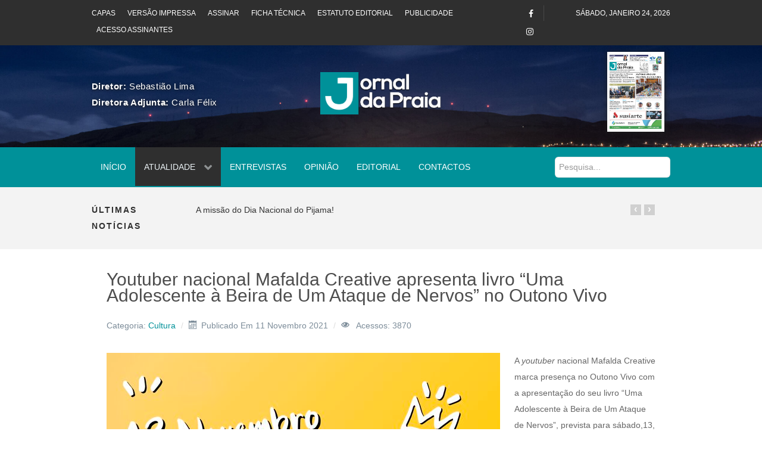

--- FILE ---
content_type: text/html; charset=utf-8
request_url: https://www.jornaldapraia.com/index.php/atualidade/cultura/424-youtuber-nacional-mafalda-creative-apresenta-livro-uma-adolescente-a-beira-de-um-ataque-de-nervos-no-outono-vivo
body_size: 72912
content:
                                <!DOCTYPE html>
<html lang="pt-PT" dir="ltr">
        <head>
    
            <meta name="viewport" content="width=device-width, initial-scale=1.0">
        <meta http-equiv="X-UA-Compatible" content="IE=edge" />
        

                <link rel="icon" type="image/x-icon" href="/templates/jl_zmagazine/custom/images/favicon.ico" />
        
            
         <meta charset="utf-8" />
	<base href="https://www.jornaldapraia.com/index.php/atualidade/cultura/424-youtuber-nacional-mafalda-creative-apresenta-livro-uma-adolescente-a-beira-de-um-ataque-de-nervos-no-outono-vivo" />
	<meta name="twitter:card" content="summary" />
	<meta name="twitter:site" content="@communityhubnl" />
	<meta name="twitter:title" content="Youtuber nacional Mafalda Creative apresenta livro “Uma Adolescente à Beira de Um Ataque de Nervos” no Outono Vivo" />
	<meta name="twitter:description" content="A youtuber nacional Mafalda Creative marca presença no Outono Vivo com a apresentação do seu livro “Uma Adolescente à Beira de Um Ataque de Nervos”..." />
	<meta name="twitter:image" content="https://www.jornaldapraia.com/images/Cultura/MafaldaCreative_OV21.jpg" />
	<meta name="och:twittercard" content="true" />
	<meta name="och:opengraph" content="true" />
	<meta name="author" content="Gestor" />
	<meta property="og:image" content="https://www.jornaldapraia.com/images/Cultura/MafaldaCreative_OV21.jpg" />
	<meta property="twitter:image" content="https://www.jornaldapraia.com/images/Cultura/MafaldaCreative_OV21.jpg" />
	<meta property="og:title" content="Youtuber nacional Mafalda Creative apresenta livro “Uma Adolescente à Beira de Um Ataque de Nervos” no Outono Vivo" />
	<meta property="twitter:title" content="Youtuber nacional Mafalda Creative apresenta livro “Uma Adolescente à Beira de Um Ataque de Nervos” no Outono Vivo" />
	<meta property="og:description" content="A youtuber nacional Mafalda Creative marca presença no Outono Vivo com a apresentação do seu livro “Uma Adolescente à Beira de Um Ataque de Nervos”..." />
	<meta property="twitter:description" content="A youtuber nacional Mafalda Creative marca presença no Outono Vivo com a apresentação do seu livro “Uma Adolescente à Beira de Um Ataque de Nervos”, prevista para sábado,13, às 16h00, no Auditório do Ramo Grande (ARG).Com mais de 493.000 subscritores no YouTube e mais de 310.000 seguidores no Insta..." />
	<meta property="og:type" content="article" />
	<meta property="og:url" content="https://www.jornaldapraia.com/index.php/atualidade/cultura/424-youtuber-nacional-mafalda-creative-apresenta-livro-uma-adolescente-a-beira-de-um-ataque-de-nervos-no-outono-vivo" />
	<meta property="og:image:width" content="661" />
	<meta property="og:image:height" content="827" />
	<meta property="og:site_name" content="Jornal da Praia" />
	<meta property="og:updated_time" content="2021-11-11 12:42:26" />
	<meta property="og:image:alt" content="Youtuber nacional Mafalda Creative apresenta livro “Uma Adolescente à Beira de Um Ataque de Nervos” no Outono Vivo" />
	<meta property="article:modified_time" content="2021-11-11 12:42:26" />
	<meta property="article:published_time" content="2021-11-11 12:42:26" />
	<meta name="generator" content="Joomla! - Open Source Content Management" />
	<title>Youtuber nacional Mafalda Creative apresenta livro “Uma Adolescente à Beira de Um Ataque de Nervos” no Outono Vivo</title>
	<link href="https://www.jornaldapraia.com/index.php/component/search/?Itemid=292&amp;catid=17&amp;id=424&amp;format=opensearch" rel="search" title="Pesquisa Jornal da Praia" type="application/opensearchdescription+xml" />
	<link href="/templates/jl_zmagazine/favicon.ico" rel="shortcut icon" type="image/vnd.microsoft.icon" />
	<link href="/plugins/system/bdthemes_shortcodes/css/shortcode-ultimate.css" rel="stylesheet" />
	<link href="/plugins/system/bdthemes_shortcodes/css/font-awesome.min.css" rel="stylesheet" />
	<link href="https://www.jornaldapraia.com/plugins/content/fastsocialshare/style/style.css" rel="stylesheet" />
	<link href="/media/com_jce/site/css/content.min.css?badb4208be409b1335b815dde676300e" rel="stylesheet" />
	<link href="/templates/jl_zmagazine/roksprocket/layouts/grids/themes/basic/basic.css" rel="stylesheet" />
	<link href="/templates/jl_zmagazine/roksprocket/layouts/headlines/themes/default/headlines.css" rel="stylesheet" />
	<link href="/plugins/system/bdthemes_shortcodes/css/magnific-popup.css" rel="stylesheet" />
	<link href="/plugins/system/bdthemes_shortcodes/css/owl.carousel.css" rel="stylesheet" />
	<link href="/plugins/system/bdthemes_shortcodes/shortcodes/carousel/css/carousel.css" rel="stylesheet" />
	<link href="/media/gantry5/engines/nucleus/css-compiled/nucleus.css" rel="stylesheet" />
	<link href="/templates/jl_zmagazine/custom/css-compiled/zmagazine_15.css?6974c7fa" rel="stylesheet" />
	<link href="/media/gantry5/assets/css/bootstrap-gantry.css" rel="stylesheet" />
	<link href="/media/gantry5/engines/nucleus/css-compiled/joomla.css" rel="stylesheet" />
	<link href="/media/jui/css/icomoon.css" rel="stylesheet" />
	<link href="/media/gantry5/assets/css/font-awesome.min.css" rel="stylesheet" />
	<link href="/templates/jl_zmagazine/custom/css-compiled/zmagazine-joomla_15.css?6974bef2" rel="stylesheet" />
	<link href="/templates/jl_zmagazine/custom/css-compiled/custom_15.css?6974bef2" rel="stylesheet" />
	<style>
#suc6974c7f837df4.su-carousel-style-3 .su-carousel-caption:after {border-bottom-color: ;}.copyright .g-content.g-particle {
    margin-top: 1.875rem;
}

footer#g-footer {
    padding-left: 5%;
    padding-right: 5%;
}
/*
#g-container-world .g-title, #g-aside .g-title {
    display: block;
text-align:center;
}

.moduletable.box1 {
    margin: 0;
    padding: 0 0px 20px;
}
*/

.box1.moduletable, .box1.widget, .box1.g-outer-box, .box1 > .g-content {
    margin-top: -30px;
    margin-left: 0px;
    margin-right: 0px;
}


#g-container-world .g-title, #g-aside .g-title {
    font-size: 14px;
    font-weight: 600;
}

.sprocket-lists-portrait-item a span {
    display: inline-block;
    font-family: "roboto", sans-serif;
    font-weight: 500;
    background: transparent;
    border: 1px solid #000;
    color: #000;
    font-size: 0.9rem;
    line-height: 1.225;
    margin: 0 0 0.5rem 0;
    padding: 0.5rem 1rem;
    border-radius: 0;
    vertical-align: middle;
    text-shadow: none;
    -webkit-transition: background 0.2s;
    -moz-transition: background 0.2s;
    transition: background 0.2s;
}

.sprocket-lists-portrait-item a span:hover, .sprocket-lists-portrait-item a span:active, .sprocket-lists-portrait-item a span:focus {
    color: #009199;
    background: transparent;
    border-color: #009199;
}

.sprocket-lists-portrait-title a {
    font-size: 0.85rem;
}

#g-container-world .moduletable {
    position: relative;
    z-index: 1;
    margin-bottom: -10px;
}

h1.osm-page-title {
    display: none;
}

h3.osm-heading {
    display: none;
}

.su-splash-screen {
    padding: 0px !important;
}

.alert-error {
    text-align: center;
    padding: 20px;
}

.alert p {
    margin-bottom: 0px !important;
}#searchForm fieldset.phrases{
    display: none;
}

#searchForm fieldset.only {
    display: none;
}

.search-results dd.result-created {
    padding-bottom: 20px;
}

.search form.form-inline {
    margin: 1rem 0;
}

#g-navigation .search input {
    border-radius: 6px;
    background: white;
}.su-portfolio-style10 .sup-title {
    background-color: rgba(0,0,0,0.6);
}

.su-portfolio-style10 .sup-title {
    width: 92%;
}

#g-showcase h4 {
    color: #ffffff;
}

#g-showcase .cbp-nav {
    display: none;
}

#g-showcase .su-portfolio .cbp-mode-slider {
    margin: 0px auto 40px;
}

.su-portfolio-style10 .sup-meta {
    background-color: rgba(0,0,0,0.6)
}.editorial span.g-array-item-author {
    display: none;
}

.editorial span.g-array-item-category {
    display: none;
}

.editorial span.g-array-item-hits {
    display: none;
}

.editorial img {
    width: 20% !important;
    float: left;
    margin-right: 10px;
}#g-subfeature .cbp-nav-controls {
    display: none;
}

#g-subfeature .su-portfolio .cbp-mode-slider {
    margin: 0px auto 20px;
}

#g-subfeature .cbp-nav-pagination-active {
    background: #3c929a;
}


.publi .sup-meta-wrap {
    display: none;
}

.publi .cbp-nav-pagination {
    display: none;
}
.mfp-title {
    display: none;
}
.cbp-caption-zoom .cbp-caption-activeWrap {
    background-color: rgba(0,0,0,0.0) !important;

}
.cbp-mode-slider .cbp-wrapper {
    cursor: default;
}

#g-subfeature .su-portfolio .cbp-mode-slider {
    margin: 0px auto 0px;
}

.su-carousel-style-1:not(.su-carousel-media) .su-carousel-slide {
    padding: 0px; 
}

.custompubli .suc-link-inner {
    display: none;
}

.custompubli.publitopo {
    margin-top: -50px;
}

.su-carousel-style-1 .su-carousel-image:after{
    background: rgba(0,0,0,0);
}#g-header .cbp-nav {
    display: none;
}

#g-header .sup-meta-wrap {
    display: none;
}

#g-header .su-portfolio .cbp-mode-slider {
    margin: 0px;
}

div#logo-8825-particle {
    margin-top: 22%;
}

.logotipo img {
    width: 42%;
    padding-top: 4%;
    padding-bottom: 6%;
}

.g-block.size-25.diretores {
    padding-top: 3%;
    font-size: 15px;
    letter-spacing: 0.6px;
text-shadow: #1c1c1c 1px 1px 4px;
color: white;
}
/*
#g-header {
    background: #fff;
    color: #3b5265;
    position: relative;
    background: url(https://maiscentral.com.pt/wp-content/uploads/2016/07/Serra_do_Cume_Praia_da_Vit%C3%B3ria_112.jpg);
    z-index: 3;
    background-attachment: fixed;
    background-size: cover;
    background-position: 0px -40px;
}
*/
#g-header {
    background: #fff;
    color: #3b5265;
    position: relative;
    background: url(../../../../../../../images/main2.jpg);
    z-index: 3;
    background-attachment: fixed;
    background-size: cover;
    background-position: 0px 720px;
}

.sprocket-grids-b-item {
    box-shadow: #1c1c1c 1px 1px 8px 0px;
}
.sprocket-grids-b-content.overlay-mode{
    text-align: center;
    font-size: 3rem;
    padding-top: 4rem;
}

i.fa.fa-search.lupa-capa:hover {
    color: #009199;
}

#g-top a {
    color: #ffffff;
}

@media only screen and (max-width: 480px){
.sprocket-grids-b-columns-1 > li {
    width: 50%;
    margin: 0 25%;
}

.g-block.size-20.diretores {
    text-align: center;
 }
.logotipo img {
    width: 75%;
}
}

.g-offcanvas-toggle {
    top: 0.75rem;
    color: white;
}

.g-horizontalmenu li {
    padding: 0 0.5rem;
}input[type="text"], input[type="password"], input[type="datetime"], input[type="datetime-local"], input[type="date"], input[type="month"], input[type="time"], input[type="week"], input[type="number"], input[type="email"], input[type="url"], input[type="search"], input[type="tel"], input[type="color"], .uneditable-input {
    min-height: 28px;
}

form.form-horizontal .control-label label {
    text-align: right;
}

form.form-horizontal .control-label, form.form-horizontal .control-label label {
    text-align: right;
}

.input-append .add-on:last-child {
    padding: 3px 10px 2px 10px !important;
}

input#regular_amount {
    width: 100px;
}

h3.osm-heading {
    padding-top: 30px;
}

h2.eb-heading {
    padding-top: 40px;
}

input#btn-submit {
    padding: 10px 15px;
}

form#osm_login_form {
    display: none;
}

.mceBranding{
display:none !important;
}span.fr_label.startapp {
    font-size: 12px !important;
    padding: 6px;
    margin-left: 10px;
}.cbp-item.Capas .sup-meta {
    display: none;
}.opiniao .sprocket-lists-portrait-item a span {
    color: #009199;
    font-weight: 800;
    font-size: 16px;
}

.opiniao .active .portrait-image {
    width: 16%;
}

.opiniao h4.sprocket-lists-portrait-title {
    margin-top: 5%;
}.contact-us ul {
    list-style: none;
}

.contact-us ul li i {
    font-size: 20px;
}
	</style>
	<script type="application/json" class="joomla-script-options new">{"csrf.token":"c00f29e0a15e65b9443ceef18cf8c75d","system.paths":{"root":"","base":""},"system.keepalive":{"interval":2640000,"uri":"\/index.php\/component\/ajax\/?format=json"}}</script>
	<script src="/media/jui/js/jquery.min.js?b0982b3bf5bac6b7e9fc6a7ed33975f4"></script>
	<script src="/media/jui/js/jquery-noconflict.js?b0982b3bf5bac6b7e9fc6a7ed33975f4"></script>
	<script src="/media/jui/js/jquery-migrate.min.js?b0982b3bf5bac6b7e9fc6a7ed33975f4"></script>
	<script src="/plugins/system/bdthemes_shortcodes/js/shortcode-ultimate.js"></script>
	<script src="/media/jui/js/bootstrap.min.js?b0982b3bf5bac6b7e9fc6a7ed33975f4"></script>
	<script src="/media/system/js/caption.js?b0982b3bf5bac6b7e9fc6a7ed33975f4"></script>
	<script src="/media/system/js/mootools-core.js?b0982b3bf5bac6b7e9fc6a7ed33975f4"></script>
	<script src="/media/system/js/core.js?b0982b3bf5bac6b7e9fc6a7ed33975f4"></script>
	<script src="/media/system/js/mootools-more.js?b0982b3bf5bac6b7e9fc6a7ed33975f4"></script>
	<script src="/components/com_roksprocket/assets/js/mootools-mobile.js"></script>
	<script src="/components/com_roksprocket/assets/js/rokmediaqueries.js"></script>
	<script src="/components/com_roksprocket/assets/js/roksprocket.js"></script>
	<script src="/components/com_roksprocket/assets/js/moofx.js"></script>
	<script src="/components/com_roksprocket/assets/js/roksprocket.request.js"></script>
	<script src="/templates/jl_zmagazine/roksprocket/layouts/grids/themes/basic/basic.js"></script>
	<!--[if lt IE 9]><script src="/media/system/js/html5fallback.js?b0982b3bf5bac6b7e9fc6a7ed33975f4"></script><![endif]-->
	<script src="/templates/jl_zmagazine/roksprocket/layouts/headlines/themes/default/headlines.js"></script>
	<script src="/plugins/system/bdthemes_shortcodes/js/magnific-popup.js"></script>
	<script src="/plugins/system/bdthemes_shortcodes/js/owl.carousel.min.js"></script>
	<script src="/plugins/system/bdthemes_shortcodes/shortcodes/carousel/js/carousel.js"></script>
	<!--[if lt IE 9]><script src="/media/system/js/polyfill.event.js?b0982b3bf5bac6b7e9fc6a7ed33975f4"></script><![endif]-->
	<script src="/media/system/js/keepalive.js?b0982b3bf5bac6b7e9fc6a7ed33975f4"></script>
	<script src="https://www.googletagmanager.com/gtag/js?id=G-CYLBNJ2HV5" async></script>
	<script src="/templates/jl_zmagazine/custom/js/theme.js"></script>
	<script>
jQuery(function($){ initTooltips(); $("body").on("subform-row-add", initTooltips); function initTooltips (event, container) { container = container || document;$(container).find(".hasTooltip").tooltip({"html": true,"container": "body"});} });jQuery(window).on('load',  function() {
				new JCaption('img.caption');
			});if (typeof RokSprocket == 'undefined') RokSprocket = {};
Object.merge(RokSprocket, {
	SiteURL: 'https://www.jornaldapraia.com/',
	CurrentURL: 'https://www.jornaldapraia.com/',
	AjaxURL: 'https://www.jornaldapraia.com/index.php?option=com_roksprocket&amp;task=ajax&amp;format=raw&amp;ItemId=292'
});
window.addEvent('domready', function(){
		RokSprocket.instances.grids = new RokSprocket.Grids();
});
window.addEvent('domready', function(){
	RokSprocket.instances.grids.attach(135, '{"animations":["fade"],"displayed":[1176]}');
});
window.addEvent('load', function(){
   var overridden = false;
   if (!overridden && window.G5 && window.G5.offcanvas){
       var mod = document.getElement('[data-grids="135"]');
       mod.addEvents({
           touchstart: function(){ window.G5.offcanvas.detach(); },
           touchend: function(){ window.G5.offcanvas.attach(); }
       });
       overridden = true;
   };
});
window.addEvent('domready', function(){
		RokSprocket.instances.headlines = new RokSprocket.Headlines();
});
window.addEvent('domready', function(){
	RokSprocket.instances.headlines.attach(90, '{"accordion":1,"autoplay":"0","delay":"5"}');
});
window.addEvent('load', function(){
   var overridden = false;
   if (!overridden && window.G5 && window.G5.offcanvas){
       var mod = document.getElement('[data-headlines="90"]');
       mod.addEvents({
           touchstart: function(){ window.G5.offcanvas.detach(); },
           touchend: function(){ window.G5.offcanvas.attach(); }
       });
       overridden = true;
   };
});
      window.dataLayer = window.dataLayer || [];
      function gtag(){dataLayer.push(arguments);}
      gtag('js', new Date());

      gtag('config', 'G-CYLBNJ2HV5');

          
	</script>

    
                
</head>

    <body class="gantry site com_content view-article no-layout no-task dir-ltr itemid-292 outline-15 g-offcanvas-left g-3column-right g-style-preset1">
        
                    

        <div id="g-offcanvas"  data-g-offcanvas-swipe="1" data-g-offcanvas-css3="1">
                        <div class="g-grid">                        

        <div class="g-block size-100">
             <div id="mobile-menu-5439-particle" class="g-content g-particle">            <div id="g-mobilemenu-container" data-g-menu-breakpoint="51rem"></div>
            </div>
        </div>
            </div>
    </div>
        <div id="g-page-surround">
            <div class="g-offcanvas-hide g-offcanvas-toggle" role="navigation" data-offcanvas-toggle aria-controls="g-offcanvas" aria-expanded="false"><i class="fa fa-fw fa-bars"></i></div>                        

                                            
                <section id="g-top" class="section-horizontal-paddings">
                                        <div class="g-grid">                        

        <div class="g-block size-72 top-menu hidden-phone">
             <div id="horizontalmenu-9055-particle" class="g-content g-particle">            <ul class="g-horizontalmenu ">

                    <li>
                <a target="_blank" href="/index.php/jornal/versao-impressa/capas" title="Capas">Capas</a>
            </li>
                    <li>
                <a target="_blank" href="/index.php/jornal/versao-impressa/download" title="Versão Impressa">Versão Impressa</a>
            </li>
                    <li>
                <a target="_blank" href="/index.php/area-do-assinante/assinar" title="Assinar">Assinar</a>
            </li>
                    <li>
                <a target="_blank" href="/index.php/jornal/ficha-tecnica" title="Ficha Técnica">Ficha Técnica</a>
            </li>
                    <li>
                <a target="_blank" href="/index.php/jornal/estatuto-editorial" title="Estatuto Editorial">Estatuto Editorial</a>
            </li>
                    <li>
                <a target="_blank" href="/index.php/publicidade" title="Publicidade">Publicidade</a>
            </li>
                    <li>
                <a target="_blank" href="http://www.jornaldapraia.com/index.php/area-do-assinante/login" title="Acesso Assinantes">Acesso Assinantes</a>
            </li>
        
    </ul>
            </div>
        </div>
                    

        <div class="g-block size-5 align-right">
             <div id="social-9183-particle" class="g-content g-particle">            <div class="g-social social">
                                            <a href="https://www.facebook.com/JornalPraia">
                <span class="fa fa-facebook"></span>                <span class="g-social-text"></span>            </a>
                                            <a href="https://www.instagram.com/jornal_da_praia/">
                <span class="fa fa-instagram"></span>                <span class="g-social-text"></span>            </a>
            </div>
            </div>
        </div>
                    

        <div class="g-block size-23 align-right">
             <div id="date-8338-particle" class="g-content g-particle">            <div class="g-date">
        <span>sábado, janeiro 24, 2026</span>
    </div>
            </div>
        </div>
            </div>
            
    </section>
                                        
                <header id="g-header" class="section-horizontal-paddings">
                                        <div class="g-grid">                        

        <div class="g-block size-25 diretores">
             <div id="custom-3924-particle" class="g-content g-particle">            <b>Diretor: </b> Sebastião Lima</br>
<b>Diretora Adjunta: </b> Carla Félix
            </div>
        </div>
                    

        <div class="g-block size-50 center">
             <div id="logo-7827-particle" class="g-content g-particle">            <a href="/" target="_self" title="Jornal da Praia" aria-label="Jornal da Praia" rel="home" class="logotipo">
                        <img src="/images/logojornaldapraiabrancosombra.png"  alt="Jornal da Praia" />
            </a>
            </div>
        </div>
                    

        <div class="g-block size-13">
             <div class="spacer"></div>
        </div>
                    

        <div class="g-block size-12 nopaddingall center">
             <div class="g-content">
                                    <div class="platform-content"><div class="moduletable ">
						 <div class="sprocket-grids-b" data-grids="135">
<ul class="sprocket-grids-b-container sprocket-grids-b-columns-1" data-grids-items>
<li data-grids-item>
<div class="sprocket-grids-b-item" data-grids-content>
<div class="sprocket-grids-b-image-container">
			<img src="/images/capas/01jp31102025.jpg" alt="" class="sprocket-grids-b-image" />
<div class="sprocket-grids-b-effect"></div>
					</div>
<div class="sprocket-grids-b-content overlay-mode">
						<a href="/index.php/jornal/versao-impressa/capas" class="sprocket-grids-b-readon"><!--?php rc_e('READ_MORE'); ?--><i class="fa fa-search lupa-capa"></i></a>
					</div>
			</div>
</li>
	</ul>
</div>
		</div></div>
            
        </div>
        </div>
            </div>
            
    </header>
                                        
                <section id="g-navigation" class="section-horizontal-paddings">
                                        <div class="g-grid">                        

        <div class="g-block size-80">
             <div id="menu-9138-particle" class="g-content g-particle">            <nav class="g-main-nav" data-g-hover-expand="true">
        <ul class="g-toplevel">
                                                                                                                
        
                
        
                
        
        <li class="g-menu-item g-menu-item-type-component g-menu-item-101 g-standard  ">
                            <a class="g-menu-item-container" href="/index.php">
                                                                <span class="g-menu-item-content">
                                    <span class="g-menu-item-title">Início</span>
            
                    </span>
                                                </a>
                                </li>
    
                                                                                                
        
                
        
                
        
        <li class="g-menu-item g-menu-item-type-separator g-menu-item-288 g-parent active g-standard  ">
                            <div class="g-menu-item-container" data-g-menuparent="">                                                                            <span class="g-separator g-menu-item-content">            <span class="g-menu-item-title">Atualidade</span>
            </span>
                                        <span class="g-menu-parent-indicator"></span>                            </div>                                                                <ul class="g-dropdown g-inactive g-fade g-dropdown-right">
            <li class="g-dropdown-column">
                        <div class="g-grid">
                        <div class="g-block size-100">
            <ul class="g-sublevel">
                <li class="g-level-1 g-go-back">
                    <a class="g-menu-item-container" href="#" data-g-menuparent=""><span>Back</span></a>
                </li>
                                                                                                                    
        
                
        
                
        
        <li class="g-menu-item g-menu-item-type-component g-menu-item-113  ">
                            <a class="g-menu-item-container" href="/index.php/atualidade/politica">
                                                                <span class="g-menu-item-content">
                                    <span class="g-menu-item-title">Política</span>
            
                    </span>
                                                </a>
                                </li>
    
                                                                                                
        
                
        
                
        
        <li class="g-menu-item g-menu-item-type-component g-menu-item-289  ">
                            <a class="g-menu-item-container" href="/index.php/atualidade/desporto">
                                                                <span class="g-menu-item-content">
                                    <span class="g-menu-item-title">Desporto</span>
            
                    </span>
                                                </a>
                                </li>
    
                                                                                                
        
                
        
                
        
        <li class="g-menu-item g-menu-item-type-component g-menu-item-290  ">
                            <a class="g-menu-item-container" href="/index.php/atualidade/local">
                                                                <span class="g-menu-item-content">
                                    <span class="g-menu-item-title">Local</span>
            
                    </span>
                                                </a>
                                </li>
    
                                                                                                
        
                
        
                
        
        <li class="g-menu-item g-menu-item-type-component g-menu-item-291  ">
                            <a class="g-menu-item-container" href="/index.php/atualidade/diaspora">
                                                                <span class="g-menu-item-content">
                                    <span class="g-menu-item-title">Diáspora</span>
            
                    </span>
                                                </a>
                                </li>
    
                                                                                                
        
                
        
                
        
        <li class="g-menu-item g-menu-item-type-component g-menu-item-292 active  ">
                            <a class="g-menu-item-container" href="/index.php/atualidade/cultura">
                                                                <span class="g-menu-item-content">
                                    <span class="g-menu-item-title">Cultura</span>
            
                    </span>
                                                </a>
                                </li>
    
                                                                                                
        
                
        
                
        
        <li class="g-menu-item g-menu-item-type-component g-menu-item-293  ">
                            <a class="g-menu-item-container" href="/index.php/atualidade/tecnologia">
                                                                <span class="g-menu-item-content">
                                    <span class="g-menu-item-title">Tecnologia</span>
            
                    </span>
                                                </a>
                                </li>
    
                                                                                                
        
                
        
                
        
        <li class="g-menu-item g-menu-item-type-component g-menu-item-372  ">
                            <a class="g-menu-item-container" href="/index.php/atualidade/playlist">
                                                                <span class="g-menu-item-content">
                                    <span class="g-menu-item-title">Playlist no RCA</span>
            
                    </span>
                                                </a>
                                </li>
    
    
            </ul>
        </div>
            </div>

            </li>
        </ul>
            </li>
    
                                                                                                
        
                
        
                
        
        <li class="g-menu-item g-menu-item-type-component g-menu-item-111 g-standard  ">
                            <a class="g-menu-item-container" href="/index.php/entrevistas">
                                                                <span class="g-menu-item-content">
                                    <span class="g-menu-item-title">Entrevistas</span>
            
                    </span>
                                                </a>
                                </li>
    
                                                                                                
        
                
        
                
        
        <li class="g-menu-item g-menu-item-type-component g-menu-item-112 g-standard  ">
                            <a class="g-menu-item-container" href="/index.php/opiniao">
                                                                <span class="g-menu-item-content">
                                    <span class="g-menu-item-title">Opinião</span>
            
                    </span>
                                                </a>
                                </li>
    
                                                                                                
        
                
        
                
        
        <li class="g-menu-item g-menu-item-type-component g-menu-item-114 g-standard  ">
                            <a class="g-menu-item-container" href="/index.php/editorial">
                                                                <span class="g-menu-item-content">
                                    <span class="g-menu-item-title">Editorial</span>
            
                    </span>
                                                </a>
                                </li>
    
                                                                                                
        
                
        
                
        
        <li class="g-menu-item g-menu-item-type-component g-menu-item-117 g-standard  ">
                            <a class="g-menu-item-container" href="/index.php/contactos">
                                                                <span class="g-menu-item-content">
                                    <span class="g-menu-item-title">Contactos</span>
            
                    </span>
                                                </a>
                                </li>
    
    
        </ul>
    </nav>
            </div>
        </div>
                    

        <div class="g-block size-20 nomarginall nopaddingall custom-padding">
             <div class="g-content">
                                    <div class="platform-content"><div class="moduletable ">
						<div class="search">
	<form action="/index.php/atualidade/cultura" method="post" class="form-inline" role="search">
		<label for="mod-search-searchword95" class="element-invisible">Pesquisa...</label> <input name="searchword" id="mod-search-searchword95" maxlength="200"  class="inputbox search-query input-medium" type="search" placeholder="Pesquisa..." />		<input type="hidden" name="task" value="search" />
		<input type="hidden" name="option" value="com_search" />
		<input type="hidden" name="Itemid" value="292" />
	</form>
</div>
		</div></div>
            
        </div>
        </div>
            </div>
            
    </section>
                                        
                <section id="g-breaking" class="section-horizontal-paddings">
                                        <div class="g-grid">                        

        <div class="g-block size-15 text-uppercase hidden-phone hidden-tablet">
             <div id="custom-4985-particle" class="g-content g-particle">            Últimas Notícias
            </div>
        </div>
                    

        <div class="g-block size-85">
             <div class="g-content">
                                    <div class="platform-content"><div class="moduletable ">
						<div class="sprocket-headlines navigation-active animation-slideandfade" data-headlines="90">
<div class="sprocket-headlines-container">
<ul class="sprocket-headlines-list">
<li>
	<span class="sprocket-headlines-item active" data-headlines-item>
						<a href="/index.php/editorial/1196-a-missao-do-dia-nacional-do-pijama" class="sprocket-headlines-text">
					A missão do Dia Nacional do Pijama!				</a>
			</span>
</li>
<li>
	<span class="sprocket-headlines-item" data-headlines-item>
						<a href="/index.php/atualidade/local/1195-aldeia-de-natal-sorteios-no-comercio-e-passagem-de-ano-animam-natal-na-praia" class="sprocket-headlines-text">
					Aldeia de Natal, sorteios no Comércio e Passagem de Ano animam Natal na Praia				</a>
			</span>
</li>
<li>
	<span class="sprocket-headlines-item" data-headlines-item>
						<a href="/index.php/editorial/1194-o-povo-da-praia-da-vitoria-venceu" class="sprocket-headlines-text">
					O Povo da Praia da Vitória Venceu				</a>
			</span>
</li>
<li>
	<span class="sprocket-headlines-item" data-headlines-item>
						<a href="/index.php/atualidade/politica/1193-andre-franqueira-rodrigues-alerta-comissao-europeia-para-impacto-do-abandono-da-ryanair-dos-acores" class="sprocket-headlines-text">
					André Franqueira Rodrigues alerta Comissão Europeia para impacto do abandono da Ryanair dos Açores 				</a>
			</span>
</li>
<li>
	<span class="sprocket-headlines-item" data-headlines-item>
						<a href="/index.php/atualidade/politica/1192-nuno-barata-il-diz-que-divida-e-defice-sao-bomba-relogio-orcamental-armada-pelo-governo-regional" class="sprocket-headlines-text">
					Nuno Barata (IL) diz que dívida e défice são “bomba-relógio orçamental armada pelo Governo Regional”				</a>
			</span>
</li>
<li>
	<span class="sprocket-headlines-item" data-headlines-item>
						<a href="/index.php/atualidade/politica/1191-proposta-de-orcamento-do-governo-da-coligacao-demonstra-estado-critico-da-regiao-e-prova-que-o-rei-vai-nu" class="sprocket-headlines-text">
					Proposta de Orçamento do governo da coligação demonstra estado crítico da Região e “prova que o rei vai<span class="roksprocket-ellipsis">…</span>				</a>
			</span>
</li>
<li>
	<span class="sprocket-headlines-item" data-headlines-item>
						<a href="/index.php/atualidade/politica/1189-artur-lima-defende-criacao-de-um-observatorio-europeu-para-as-ilhas-durante-reuniao-plenaria-da-comissao-das-ilhas-da-crpm" class="sprocket-headlines-text">
					Artur Lima defende criação de um “Observatório Europeu para as Ilhas” durante reunião plenária da Comissão das Ilhas<span class="roksprocket-ellipsis">…</span>				</a>
			</span>
</li>
<li>
	<span class="sprocket-headlines-item" data-headlines-item>
						<a href="/index.php/atualidade/local/1188-assembleia-municipal-elege-representantes-para-comissoes-e-organismos" class="sprocket-headlines-text">
					Assembleia Municipal elege representantes para comissões e organismos 				</a>
			</span>
</li>
<li>
	<span class="sprocket-headlines-item" data-headlines-item>
						<a href="/index.php/atualidade/local/1187-odslocal-mobiliza-os-acores-para-a-sustentabilidade" class="sprocket-headlines-text">
					ODSLOCAL mobiliza os Açores para a sustentabilidade				</a>
			</span>
</li>
<li>
	<span class="sprocket-headlines-item" data-headlines-item>
						<a href="/index.php/atualidade/politica/1186-cds-pp-acores-defende-continuidade-das-politicas-sociais-e-execucao-total-dos-fundos-europeus" class="sprocket-headlines-text">
					CDS-PP Açores defende continuidade das políticas sociais e execução total dos fundos europeus				</a>
			</span>
</li>
<li>
	<span class="sprocket-headlines-item" data-headlines-item>
						<a href="/index.php/atualidade/local/1185-governo-dos-acores-promove-seminario-sobre-certificacao-formacao-e-qualificacao-dos-trabalhadores" class="sprocket-headlines-text">
					Governo dos Açores promove seminário sobre certificação, formação e qualificação dos trabalhadores				</a>
			</span>
</li>
<li>
	<span class="sprocket-headlines-item" data-headlines-item>
						<a href="/index.php/atualidade/politica/1184-ps-acores-quer-garantias-do-governo-relativamente-a-construcao-da-nova-unidade-de-cuidados-continuados-do-lar-d-pedro-v" class="sprocket-headlines-text">
					PS/Açores quer garantias do Governo relativamente à construção da nova Unidade de Cuidados Continuados do Lar D. Pedro<span class="roksprocket-ellipsis">…</span>				</a>
			</span>
</li>
<li>
	<span class="sprocket-headlines-item" data-headlines-item>
						<a href="/index.php/atualidade/politica/1183-paulo-moniz-reforca-necessidade-de-mais-efetivos-da-psp-nos-acores" class="sprocket-headlines-text">
					Paulo Moniz reforça necessidade de mais efetivos da PSP nos Açores				</a>
			</span>
</li>
<li>
	<span class="sprocket-headlines-item" data-headlines-item>
						<a href="/index.php/atualidade/politica/1182-governo-dos-acores-reforca-gestao-sustentavel-da-agua-com-protocolo-entre-fundo-ambiental-e-iroa" class="sprocket-headlines-text">
					Governo dos Açores reforça gestão sustentável da água com protocolo entre Fundo Ambiental e IROA				</a>
			</span>
</li>
<li>
	<span class="sprocket-headlines-item" data-headlines-item>
						<a href="/index.php/opiniao/1181-entre-a-poesia-e-a-prosa-consola-ser-livre" class="sprocket-headlines-text">
					Entre a Poesia e a Prosa... consola ser livre...				</a>
			</span>
</li>
<li>
	<span class="sprocket-headlines-item" data-headlines-item>
						<a href="/index.php/opiniao/1180-a-fatalidade-acoriana" class="sprocket-headlines-text">
					A fatalidade açoriana 				</a>
			</span>
</li>
<li>
	<span class="sprocket-headlines-item" data-headlines-item>
						<a href="/index.php/opiniao/1179-barco-do-h-amor" class="sprocket-headlines-text">
					Barco do (H)Amor				</a>
			</span>
</li>
<li>
	<span class="sprocket-headlines-item" data-headlines-item>
						<a href="/index.php/atualidade/politica/1178-jose-manuel-bolieiro-participa-em-conferencia-europeia-sobre-o-futuro-das-regioes-ultraperifericas" class="sprocket-headlines-text">
					José Manuel Bolieiro participa em conferência europeia sobre o futuro das Regiões Ultraperiféricas				</a>
			</span>
</li>
<li>
	<span class="sprocket-headlines-item" data-headlines-item>
						<a href="/index.php/editorial/1177-o-poeta-galego" class="sprocket-headlines-text">
					O poeta galego...				</a>
			</span>
</li>
<li>
	<span class="sprocket-headlines-item" data-headlines-item>
						<a href="/index.php/atualidade/local/1172-edital-sessao-publica-do-dia-13-11-2025" class="sprocket-headlines-text">
					Edital: SESSÃO PÚBLICA DO DIA 13/11/2025				</a>
			</span>
</li>
<li>
	<span class="sprocket-headlines-item" data-headlines-item>
						<a href="/index.php/atualidade/local/1171-habitacao-e-aproveitamento-integral-dos-apoios-da-ue-sao-prioridades-na-praia-da-vitoria" class="sprocket-headlines-text">
					Habitação e aproveitamento integral dos apoios da UE são prioridades na Praia da Vitória				</a>
			</span>
</li>
<li>
	<span class="sprocket-headlines-item" data-headlines-item>
						<a href="/index.php/atualidade/cultura/1170-outono-vivo-2025-cerimonia-de-entrega-do-premio-vitorino-nemesio-realiza-se-a-3-de-novembro-na-praia-da-vitoria" class="sprocket-headlines-text">
					Outono Vivo 2025: Cerimónia de entrega do Prémio Vitorino Nemésio realiza-se a 3 de Novembro na Praia da<span class="roksprocket-ellipsis">…</span>				</a>
			</span>
</li>
<li>
	<span class="sprocket-headlines-item" data-headlines-item>
						<a href="/index.php/atualidade/local/1169-mo-reabre-loja-em-angra-do-heroismo-com-novo-conceito-integrada-na-remodelacao-da-galeria-continente" class="sprocket-headlines-text">
					MO reabre loja em Angra do Heroísmo com novo conceito, integrada na remodelação da Galeria Continente 				</a>
			</span>
</li>
<li>
	<span class="sprocket-headlines-item" data-headlines-item>
						<a href="/index.php/atualidade/local/1168-governo-dos-acores-lanca-concurso-publico-para-empreitada-de-requalificacao-de-14-habitacoes-na-ilha-terceira" class="sprocket-headlines-text">
					Governo dos Açores lança concurso público para empreitada de requalificação de 14 habitações na ilha Terceira				</a>
			</span>
</li>
<li>
	<span class="sprocket-headlines-item" data-headlines-item>
						<a href="/index.php/opiniao/1167-opiniao-a-que-se-deve-um-bodo-de-leite" class="sprocket-headlines-text">
					A que se deve um bodo de leite?				</a>
			</span>
</li>
<li>
	<span class="sprocket-headlines-item" data-headlines-item>
						<a href="/index.php/atualidade/cultura/1165-outono-vivo-2025-recebe-apresentacao-do-livro-lembra-te-de-mim-sob-as-estrelas-de-filipe-bacelo" class="sprocket-headlines-text">
					Outono Vivo 2025 recebe apresentação do livro “Lembra-te de Mim sob as Estrelas” de Filipe Bacelo 				</a>
			</span>
</li>
<li>
	<span class="sprocket-headlines-item" data-headlines-item>
						<a href="/index.php/atualidade/politica/1164-governo-dos-acores-emite-nota-de-pesar-pelo-falecimento-de-alvaro-laborinho-lucio" class="sprocket-headlines-text">
					Governo dos Açores emite Nota de Pesar pelo falecimento de Álvaro Laborinho Lúcio				</a>
			</span>
</li>
<li>
	<span class="sprocket-headlines-item" data-headlines-item>
						<a href="/index.php/atualidade/politica/1163-nota-de-pesar-pelo-falecimento-de-alvaro-laborinho-lucio" class="sprocket-headlines-text">
					Nota de Pesar pelo falecimento de Álvaro Laborinho Lúcio				</a>
			</span>
</li>
<li>
	<span class="sprocket-headlines-item" data-headlines-item>
						<a href="/index.php/atualidade/cultura/1162-outono-vivo-decorre-ate-9-de-novembro" class="sprocket-headlines-text">
					Outono Vivo decorre até 9 de Novembro				</a>
			</span>
</li>
<li>
	<span class="sprocket-headlines-item" data-headlines-item>
						<a href="/index.php/atualidade/local/1161-edital-instalacao-dos-orgaos-autarquicos-do-municipio-da-praia-da-vitoria" class="sprocket-headlines-text">
					Edital: Instalação dos Órgãos Autárquicos do Município da Praia da Vitória				</a>
			</span>
</li>
<li>
	<span class="sprocket-headlines-item" data-headlines-item>
						<a href="/index.php/atualidade/politica/1160-cds-pp-destaca-investimento-na-melhoria-das-acessibilidades-aereas-a-ilha-terceira" class="sprocket-headlines-text">
					CDS-PP destaca investimento na melhoria das acessibilidades aéreas à ilha Terceira				</a>
			</span>
</li>
<li>
	<span class="sprocket-headlines-item" data-headlines-item>
						<a href="/index.php/atualidade/politica/1159-francisco-cesar-exige-esclarecimentos-urgentes-sobre-situacao-laboral-dos-trabalhadores-portugueses-da-base-das-lajes" class="sprocket-headlines-text">
					Francisco César exige esclarecimentos urgentes sobre situação laboral dos trabalhadores portugueses da Base das Lajes				</a>
			</span>
</li>
<li>
	<span class="sprocket-headlines-item" data-headlines-item>
						<a href="/index.php/atualidade/local/1158-comunicado-posicao-da-cmpv-sobre-a-situacao-dos-trabalhadores-portugueses-na-base-das-lajes" class="sprocket-headlines-text">
					COMUNICADO: Posição da CMPV sobre a situação dos trabalhadores portugueses na Base das Lajes				</a>
			</span>
</li>
<li>
	<span class="sprocket-headlines-item" data-headlines-item>
						<a href="/index.php/atualidade/politica/1157-chega-acores-reforca-apoio-aos-trabalhadores-portugueses-da-base-das-lajes" class="sprocket-headlines-text">
					CHEGA Açores reforça apoio aos trabalhadores portugueses da Base das Lajes				</a>
			</span>
</li>
<li>
	<span class="sprocket-headlines-item" data-headlines-item>
						<a href="/index.php/atualidade/local/1156-comunicado-direcao-regional-dos-acores-do-sindicato-dos-jornalistas" class="sprocket-headlines-text">
					Comunicado: Direção Regional dos Açores do Sindicato dos Jornalistas				</a>
			</span>
</li>
<li>
	<span class="sprocket-headlines-item" data-headlines-item>
						<a href="/index.php/atualidade/politica/1155-parlamento-marca-posicao-contra-salarios-em-atraso-na-base-das-lajes-e-recomenda-ao-governo-acao-diplomatica-urgente" class="sprocket-headlines-text">
					Parlamento marca posição contra salários em atraso na Base das Lajes e recomenda ao governo ação diplomática urgente				</a>
			</span>
</li>
<li>
	<span class="sprocket-headlines-item" data-headlines-item>
						<a href="/index.php/atualidade/local/1154-antonio-ventura-enaltece-no-dia-mundial-da-alimentacao-qualidade-dos-agroalimentos-produzidos-nos-acores" class="sprocket-headlines-text">
					António Ventura enaltece, no Dia Mundial da Alimentação, qualidade dos agroalimentos produzidos nos Açores				</a>
			</span>
</li>
<li>
	<span class="sprocket-headlines-item" data-headlines-item>
						<a href="/index.php/atualidade/politica/1153-il-questiona-negocios-estrangeiros-sobre-problemas-sentidos-por-trabalhadores-portugueses-na-base-das-lajes" class="sprocket-headlines-text">
					IL questiona Negócios Estrangeiros sobre problemas sentidos por trabalhadores portugueses na Base das Lajes				</a>
			</span>
</li>
<li>
	<span class="sprocket-headlines-item" data-headlines-item>
						<a href="/index.php/editorial/1166-o-jornal-da-praia-esta-mais-pobre" class="sprocket-headlines-text">
					O Jornal da Praia está mais pobre				</a>
			</span>
</li>
<li>
	<span class="sprocket-headlines-item" data-headlines-item>
						<a href="/index.php/atualidade/politica/1152-autarquicas-2025-ricardo-toste-defende-que-a-praia-da-vitoria-tem-de-cuidar-mais-de-quem-precisa" class="sprocket-headlines-text">
					Autárquicas 2025: Ricardo Toste defende que a Praia da Vitória tem de “cuidar mais de quem precisa”				</a>
			</span>
</li>
<li>
	<span class="sprocket-headlines-item" data-headlines-item>
						<a href="/index.php/entrevistas/1151-hugo-costa-um-praiense-que-corre-por-causas-solidarias" class="sprocket-headlines-text">
					HUGO COSTA UM PRAIENSE QUE CORRE POR CAUSAS SOLIDÁRIAS				</a>
			</span>
</li>
<li>
	<span class="sprocket-headlines-item" data-headlines-item>
						<a href="/index.php/opiniao/1150-alegoria-da-viola" class="sprocket-headlines-text">
					Alegoria da viola				</a>
			</span>
</li>
<li>
	<span class="sprocket-headlines-item" data-headlines-item>
						<a href="/index.php/opiniao/1149-acreditar" class="sprocket-headlines-text">
					Acreditar!				</a>
			</span>
</li>
<li>
	<span class="sprocket-headlines-item" data-headlines-item>
						<a href="/index.php/atualidade/politica/1148-autarquicas-2025-vania-ferreira-assegura-maior-apoio-as-tradicoes-culturais-do-concelho" class="sprocket-headlines-text">
					Autárquicas 2025: Vânia Ferreira assegura maior apoio às tradições culturais do concelho				</a>
			</span>
</li>
<li>
	<span class="sprocket-headlines-item" data-headlines-item>
						<a href="/index.php/atualidade/politica/1147-autarquicas-2025-ricardo-toste-defende-criacao-de-zona-de-varagem-e-instalacao-de-empresas-com-atividade-relacionada-com-o-mar" class="sprocket-headlines-text">
					Autárquicas 2025: Ricardo Toste defende criação de zona de varagem e instalação de empresas com atividade relacionada com<span class="roksprocket-ellipsis">…</span>				</a>
			</span>
</li>
<li>
	<span class="sprocket-headlines-item" data-headlines-item>
						<a href="/index.php/atualidade/politica/1146-autarquicas-2025-marco-martins-quer-uma-praia-da-vitoria-com-cultura-viva-em-todas-as-freguesias-e-ao-longo-de-todo-o-ano" class="sprocket-headlines-text">
					Autárquicas 2025: Marco Martins quer uma Praia da Vitória com cultura viva em todas as freguesias e ao<span class="roksprocket-ellipsis">…</span>				</a>
			</span>
</li>
<li>
	<span class="sprocket-headlines-item" data-headlines-item>
						<a href="/index.php/editorial/1145-a-alta-velocidade" class="sprocket-headlines-text">
					A alta velocidade... 				</a>
			</span>
</li>
<li>
	<span class="sprocket-headlines-item" data-headlines-item>
						<a href="/index.php/editorial/1144-setembro-e-o-mes-das-vindimas" class="sprocket-headlines-text">
					Setembro é o mês das vindimas				</a>
			</span>
</li>
<li>
	<span class="sprocket-headlines-item" data-headlines-item>
						<a href="/index.php/atualidade/politica/1143-autarquicas-2025-marco-martins-quer-fazer-da-praia-da-vitoria-uma-cidade-mar-e-colocar-o-turismo-no-centro-do-desenvolvimento-local" class="sprocket-headlines-text">
					Autárquicas 2025: Marco Martins quer fazer da Praia da Vitória uma “Cidade Mar” e colocar o turismo no<span class="roksprocket-ellipsis">…</span>				</a>
			</span>
</li>
<li>
	<span class="sprocket-headlines-item" data-headlines-item>
						<a href="/index.php/atualidade/politica/1142-autarquicas-2025-marco-martins-quer-alargar-area-habitacional-e-colocar-mais-casas-no-mercado-de-arrendamento-a-custos-acessiveis" class="sprocket-headlines-text">
					Autárquicas 2025: Marco Martins quer alargar área habitacional e colocar mais casas no mercado de arrendamento a custos<span class="roksprocket-ellipsis">…</span>				</a>
			</span>
</li>
<li>
	<span class="sprocket-headlines-item" data-headlines-item>
						<a href="/index.php/atualidade/politica/1141-autarquicas-2025-ricardo-toste-considera-que-e-preciso-dar-resposta-a-falta-de-habitacao-para-fixar-familias-na-praia-da-vitoria" class="sprocket-headlines-text">
					Autárquicas 2025: Ricardo Toste considera que é preciso dar resposta à falta de habitação para fixar famílias na<span class="roksprocket-ellipsis">…</span>				</a>
			</span>
</li>
<li>
	<span class="sprocket-headlines-item" data-headlines-item>
						<a href="/index.php/atualidade/local/1140-federacao-agricola-dos-acores-participa-no-seminario-os-agricultores-sao-ambientalistas" class="sprocket-headlines-text">
					Federação Agrícola dos Açores participa no seminário “Os Agricultores São Ambientalistas”				</a>
			</span>
</li>
<li>
	<span class="sprocket-headlines-item" data-headlines-item>
						<a href="/index.php/opiniao/1139-o-fernando-virou-socialista" class="sprocket-headlines-text">
					O FERNANDO VIROU SOCIALISTA?				</a>
			</span>
</li>
<li>
	<span class="sprocket-headlines-item" data-headlines-item>
						<a href="/index.php/atualidade/politica/1138-autarquicas-2025-vania-ferreira-garante-parceria-ativa-do-municipio-com-a-ebi-dos-biscoitos" class="sprocket-headlines-text">
					Autárquicas 2025: Vânia Ferreira garante parceria ativa do município com a EBI dos Biscoitos				</a>
			</span>
</li>
<li>
	<span class="sprocket-headlines-item" data-headlines-item>
						<a href="/index.php/atualidade/politica/1137-autarquicas-2025-municipal-da-praia-nao-pode-continuar-a-assobiar-para-o-lado-quando-se-fala-da-contaminacao-dos-solos" class="sprocket-headlines-text">
					Autárquicas 2025: Municipal da Praia “não pode continuar a assobiar para o lado quando se fala da contaminação<span class="roksprocket-ellipsis">…</span>				</a>
			</span>
</li>
<li>
	<span class="sprocket-headlines-item" data-headlines-item>
						<a href="/index.php/atualidade/politica/1136-autarquicas-2025-chega-denuncia-construcao-de-parque-de-contentores-as-portas-da-praia-da-vitoria" class="sprocket-headlines-text">
					Autárquicas 2025: CHEGA denuncia construção de parque de contentores às portas da Praia da Vitória				</a>
			</span>
</li>
<li>
	<span class="sprocket-headlines-item" data-headlines-item>
						<a href="/index.php/atualidade/politica/1135-francisco-cesar-os-trabalhadores-da-sata-nao-sao-culpados-e-nao-podem-ser-alvo-de-ameacas" class="sprocket-headlines-text">
					Francisco César: “Os trabalhadores da SATA não são culpados e não podem ser alvo de ameaças”				</a>
			</span>
</li>
<li>
	<span class="sprocket-headlines-item" data-headlines-item>
						<a href="/index.php/atualidade/politica/1134-mensagem-do-governo-regional-dos-acores-no-dia-mundial-do-jornalismo" class="sprocket-headlines-text">
					Mensagem do Governo Regional dos Açores no Dia Mundial do Jornalismo				</a>
			</span>
</li>
<li>
	<span class="sprocket-headlines-item" data-headlines-item>
						<a href="/index.php/atualidade/politica/1133-autarquicas-2025-marco-martins-quer-reforcar-o-apoio-as-juntas-de-freguesia-atraves-das-receitas-do-imi" class="sprocket-headlines-text">
					Autárquicas 2025: Marco Martins quer reforçar o apoio às Juntas de Freguesia através das receitas do IMI				</a>
			</span>
</li>
<li>
	<span class="sprocket-headlines-item" data-headlines-item>
						<a href="/index.php/atualidade/politica/1132-ncerteza-sobre-voos-na-epoca-baixa-gera-apreensao-no-setor-do-turismo-nos-acores-afirma-marlene-damiao" class="sprocket-headlines-text">
					ncerteza sobre voos na época baixa gera apreensão no setor do Turismo nos Açores, afirma Marlene Damião				</a>
			</span>
</li>
<li>
	<span class="sprocket-headlines-item" data-headlines-item>
						<a href="/index.php/atualidade/local/1131-ciclone-tropical-gabrielle-comunicado-rpcba" class="sprocket-headlines-text">
					Ciclone Tropical Gabrielle - Comunicado RPCBA				</a>
			</span>
</li>
<li>
	<span class="sprocket-headlines-item" data-headlines-item>
						<a href="/index.php/atualidade/local/1130-intervencao-do-presidente-do-governo-na-conferencia-internacional-das-lajes-acores-do-oceano-ao-espaco" class="sprocket-headlines-text">
					Intervenção do Presidente do Governo na Conferência Internacional das Lajes “Açores, do Oceano ao Espaço”				</a>
			</span>
</li>
<li>
	<span class="sprocket-headlines-item" data-headlines-item>
						<a href="/index.php/atualidade/politica/1129-acores-com-362-novas-respostas-habitacionais-em-fase-de-execucao" class="sprocket-headlines-text">
					Açores com 362 novas respostas habitacionais em fase de execução				</a>
			</span>
</li>
<li>
	<span class="sprocket-headlines-item" data-headlines-item>
						<a href="/index.php/atualidade/cultura/1128-praia-da-vitoria-acolhe-conferencia-internacional-acores-do-oceano-ao-espaco" class="sprocket-headlines-text">
					Praia da Vitória acolhe Conferência Internacional “Açores, do Oceano ao Espaço”				</a>
			</span>
</li>
<li>
	<span class="sprocket-headlines-item" data-headlines-item>
						<a href="/index.php/atualidade/local/1127-federacao-agricola-dos-acores-lamenta-a-fraca-adesao-aos-cursos-de-ciencias-agrarias-da-universidade-dos-acores" class="sprocket-headlines-text">
					Federação Agrícola dos Açores lamenta a fraca adesão aos cursos de Ciências Agrárias da Universidade dos Açores				</a>
			</span>
</li>
<li>
	<span class="sprocket-headlines-item" data-headlines-item>
						<a href="/index.php/atualidade/local/1126-protecao-civil-testa-evacuacao-de-freguesia-em-cenario-de-erupcao-vulcanica" class="sprocket-headlines-text">
					Proteção Civil testa evacuação de freguesia em cenário de erupção vulcânica				</a>
			</span>
</li>
<li>
	<span class="sprocket-headlines-item" data-headlines-item>
						<a href="/index.php/editorial/1125-entre-o-mar-e-o-verde-descansa-o-basalto-negro-biscoitos" class="sprocket-headlines-text">
					Entre o mar e o verde descansa o basalto negro... Biscoitos!				</a>
			</span>
</li>
<li>
	<span class="sprocket-headlines-item" data-headlines-item>
						<a href="/index.php/atualidade/politica/1123-ana-martins-do-chega-acores-apela-a-atualizacao-urgente-da-legislacao-do-radioamadorismo" class="sprocket-headlines-text">
					Ana Martins do CHEGA Açores apela à atualização urgente da legislação do radioamadorismo				</a>
			</span>
</li>
<li>
	<span class="sprocket-headlines-item" data-headlines-item>
						<a href="/index.php/atualidade/politica/1122-artarquicas-2025-vania-ferreira-destaca-trabalho-feito-e-quer-continuidade-em-prol-do-concelho" class="sprocket-headlines-text">
					Artárquicas 2025: Vânia Ferreira destaca trabalho feito e quer continuidade em prol do concelho				</a>
			</span>
</li>
<li>
	<span class="sprocket-headlines-item" data-headlines-item>
						<a href="/index.php/atualidade/politica/1121-francisco-cesar-defende-acao-urgente-para-travar-crise-da-habitacao-nos-acores" class="sprocket-headlines-text">
					Francisco César defende ação urgente para travar crise da habitação nos Açores				</a>
			</span>
</li>
<li>
	<span class="sprocket-headlines-item" data-headlines-item>
						<a href="/index.php/atualidade/local/1120-concurso-publico-para-atribuicao-de-habitacoes-em-sao-bras-ilha-terceira-de-15-de-agosto-a-30-de-setembro" class="sprocket-headlines-text">
					Concurso público para atribuição de habitações em São Brás, ilha Terceira, de 15 de agosto a 30 de<span class="roksprocket-ellipsis">…</span>				</a>
			</span>
</li>
<li>
	<span class="sprocket-headlines-item" data-headlines-item>
						<a href="/index.php/editorial/1119-alamo-de-oliveira" class="sprocket-headlines-text">
					Álamo de Oliveira				</a>
			</span>
</li>
<li>
	<span class="sprocket-headlines-item" data-headlines-item>
						<a href="/index.php/atualidade/local/1117-preservacao-genetica-da-raca-ramo-grande-reforcada-com-nova-recolha" class="sprocket-headlines-text">
					Preservação genética da raça Ramo Grande reforçada com nova recolha				</a>
			</span>
</li>
<li>
	<span class="sprocket-headlines-item" data-headlines-item>
						<a href="/index.php/atualidade/local/1116-cidades-da-praia-da-vitoria-e-da-praia-cabo-verde-assinam-protocolo-de-geminacao" class="sprocket-headlines-text">
					Cidades da Praia da Vitória e da Praia (Cabo Verde) assinam Protocolo de Geminação				</a>
			</span>
</li>
<li>
	<span class="sprocket-headlines-item" data-headlines-item>
						<a href="/index.php/atualidade/politica/1115-presidente-da-republica-visita-os-acores-acompanhado-por-jose-manuel-bolieiro" class="sprocket-headlines-text">
					Presidente da República visita os Açores acompanhado por José Manuel Bolieiro				</a>
			</span>
</li>
<li>
	<span class="sprocket-headlines-item" data-headlines-item>
						<a href="/index.php/entrevistas/1114-john-branco-quer-que-as-pessoas-vivam-as-festas-da-praia-2025" class="sprocket-headlines-text">
					John Branco quer que as pessoas vivam as Festas da Praia 2025				</a>
			</span>
</li>
<li>
	<span class="sprocket-headlines-item" data-headlines-item>
						<a href="/index.php/atualidade/local/1113-festas-da-praia-2025-feira-de-gastronomia-do-atlantico-e-ex-libris-das-festas-da-praia" class="sprocket-headlines-text">
					Festas da Praia 2025: Feira de Gastronomia do Atlântico é ex-libris das Festas da Praia				</a>
			</span>
</li>
<li>
	<span class="sprocket-headlines-item" data-headlines-item>
						<a href="/index.php/atualidade/local/1112-ds-investimento-lanca-novo-projeto-de-luxo-na-ilha-de-sao-miguel" class="sprocket-headlines-text">
					DS Investimento lança novo projeto de luxo na ilha de São Miguel				</a>
			</span>
</li>
<li>
	<span class="sprocket-headlines-item" data-headlines-item>
						<a href="/index.php/atualidade/local/1111-eduardo-galo-e-o-novo-ceo-da-transinsular" class="sprocket-headlines-text">
					Eduardo Galo é o novo CEO da Transinsular 				</a>
			</span>
</li>
<li>
	<span class="sprocket-headlines-item" data-headlines-item>
						<a href="/index.php/atualidade/politica/1110-delegacao-da-alraa-participa-na-50-edicao-da-conferencia-nacional-de-legislaturas-estaduais-nos-estados-unidos" class="sprocket-headlines-text">
					Delegação da ALRAA participa na 50.ª edição da Conferência Nacional de Legislaturas Estaduais nos Estados Unidos				</a>
			</span>
</li>
<li>
	<span class="sprocket-headlines-item" data-headlines-item>
						<a href="/index.php/atualidade/local/1109-agenda-taurina-mes-de-agosto-de-2025" class="sprocket-headlines-text">
					Agenda taurina mês de Agosto de 2025				</a>
			</span>
</li>
<li>
	<span class="sprocket-headlines-item" data-headlines-item>
						<a href="/index.php/atualidade/politica/1108-monica-seidi-apresenta-plano-que-pretende-reduzir-numero-de-pessoas-em-situacao-de-sem-abrigo-nos-acores" class="sprocket-headlines-text">
					Mónica Seidi apresenta Plano que pretende reduzir número de pessoas em situação de sem-abrigo nos Açores				</a>
			</span>
</li>
<li>
	<span class="sprocket-headlines-item" data-headlines-item>
						<a href="/index.php/opiniao/1107-antigas-casas-dos-americanos-nascer-do-sol-e-a-primeira-pedra" class="sprocket-headlines-text">
					Antigas casas dos americanos, (Nascer do Sol) e, a primeira pedra...				</a>
			</span>
</li>
<li>
	<span class="sprocket-headlines-item" data-headlines-item>
						<a href="/index.php/opiniao/1106-somos-praienses-e" class="sprocket-headlines-text">
					Somos praienses… e?!				</a>
			</span>
</li>
<li>
	<span class="sprocket-headlines-item" data-headlines-item>
						<a href="/index.php/opiniao/1105-zona-franca-vergonha" class="sprocket-headlines-text">
					ZONA FRANCA: Vergonha				</a>
			</span>
</li>
<li>
	<span class="sprocket-headlines-item" data-headlines-item>
						<a href="/index.php/editorial/1104-ferias" class="sprocket-headlines-text">
					Férias				</a>
			</span>
</li>
<li>
	<span class="sprocket-headlines-item" data-headlines-item>
						<a href="/index.php/atualidade/local/1102-camara-municipal-da-praia-da-vitoria-anuncia-requalificacao-da-rua-padre-damiao" class="sprocket-headlines-text">
					Câmara Municipal da Praia da Vitória anuncia requalificação da Rua Padre Damião				</a>
			</span>
</li>
<li>
	<span class="sprocket-headlines-item" data-headlines-item>
						<a href="/index.php/atualidade/local/1101-semana-cultural-dos-biscoitos-decorre-de-11-a-19-de-julho" class="sprocket-headlines-text">
					Semana Cultural dos Biscoitos decorre de 11 a 19 de Julho				</a>
			</span>
</li>
<li>
	<span class="sprocket-headlines-item" data-headlines-item>
						<a href="/index.php/opiniao/1100-quatro-estacoes" class="sprocket-headlines-text">
					Quatro estações				</a>
			</span>
</li>
<li>
	<span class="sprocket-headlines-item" data-headlines-item>
						<a href="/index.php/opiniao/1099-zona-franca-festa-das-urnas" class="sprocket-headlines-text">
					ZONA FRANCA: Festa das urnas				</a>
			</span>
</li>
<li>
	<span class="sprocket-headlines-item" data-headlines-item>
						<a href="/index.php/editorial/1098-a-flad" class="sprocket-headlines-text">
					A FLAD				</a>
			</span>
</li>
<li>
	<span class="sprocket-headlines-item" data-headlines-item>
						<a href="/index.php/atualidade/local/1096-loja-social-reveste-abre-ao-publico-na-rua-de-jesus" class="sprocket-headlines-text">
					Loja social “Reveste” abre ao público na Rua de Jesus				</a>
			</span>
</li>
<li>
	<span class="sprocket-headlines-item" data-headlines-item>
						<a href="/index.php/atualidade/tecnologia/1095-auditorio-do-ramo-grande-recebeu-municipios-digitais" class="sprocket-headlines-text">
					Auditório do Ramo Grande recebeu "Municípios Digitais"				</a>
			</span>
</li>
<li>
	<span class="sprocket-headlines-item" data-headlines-item>
						<a href="/index.php/atualidade/tecnologia/1094-google-escolhe-novamente-os-acores-para-proceder-a-amarracao-de-um-novo-cabo-submarino" class="sprocket-headlines-text">
					Google escolhe novamente os Açores para proceder à amarração de um novo cabo submarino				</a>
			</span>
</li>
<li>
	<span class="sprocket-headlines-item" data-headlines-item>
						<a href="/index.php/atualidade/politica/1093-para-o-ps-acores-desastre-operacional-e-financeiro-da-sata-exige-mais-competencia" class="sprocket-headlines-text">
					Para o PS Açores desastre operacional e financeiro da SATA exige mais competência				</a>
			</span>
</li>
<li>
	<span class="sprocket-headlines-item" data-headlines-item>
						<a href="/index.php/atualidade/politica/1092-governo-regional-nao-cumpre-a-lei-na-aplicacao-de-herbicidas-e-esta-a-por-em-causa-a-saude-publica" class="sprocket-headlines-text">
					Governo regional não cumpre a lei na aplicação de herbicidas e está a pôr em causa a saúde<span class="roksprocket-ellipsis">…</span>				</a>
			</span>
</li>
<li>
	<span class="sprocket-headlines-item" data-headlines-item>
						<a href="/index.php/atualidade/politica/1091-chega-acores-questiona-prejuizos-acumulados-na-sata" class="sprocket-headlines-text">
					CHEGA Açores questiona prejuízos acumulados na SATA				</a>
			</span>
</li>
<li>
	<span class="sprocket-headlines-item" data-headlines-item>
						<a href="/index.php/atualidade/politica/1090-comunicado-do-conselho-do-governo-2" class="sprocket-headlines-text">
					Comunicado do Conselho do Governo				</a>
			</span>
</li>
<li>
	<span class="sprocket-headlines-item" data-headlines-item>
						<a href="/index.php/atualidade/cultura/1089-antonio-dos-santos-avelar-vence-premio-literario-vitorino-nemesio-com-o-romance-irma" class="sprocket-headlines-text">
					António dos Santos Avelar vence Prémio Literário Vitorino Nemésio com o romance "Irma"				</a>
			</span>
</li>
<li>
	<span class="sprocket-headlines-item" data-headlines-item>
						<a href="/index.php/atualidade/local/1088-calendarios-venatorios-para-a-epoca-2025-2026-publicados-em-jornal-oficial" class="sprocket-headlines-text">
					Calendários venatórios para a época 2025 – 2026 publicados em Jornal Oficial				</a>
			</span>
</li>
<li>
	<span class="sprocket-headlines-item" data-headlines-item>
						<a href="/index.php/atualidade/politica/1087-francisco-cesar-exige-ao-governo-regional-que-cumpra-o-que-prometeu-aos-agricultores" class="sprocket-headlines-text">
					Francisco César exige ao Governo Regional que cumpra o que prometeu aos agricultores				</a>
			</span>
</li>
<li>
	<span class="sprocket-headlines-item" data-headlines-item>
						<a href="/index.php/atualidade/local/1086-jose-manuel-bolieiro-entrega-ambulancias-as-corporacoes-de-angra-do-heroismo-e-praia-da-vitoria" class="sprocket-headlines-text">
					José Manuel Bolieiro entrega ambulâncias às corporações de Angra do Heroísmo e Praia da Vitória				</a>
			</span>
</li>
<li>
	<span class="sprocket-headlines-item" data-headlines-item>
						<a href="/index.php/opiniao/1085-a-imprensa-regional-anda-a-definhar-ha-50-anos" class="sprocket-headlines-text">
					A imprensa regional anda a definhar há 50 anos				</a>
			</span>
</li>
<li>
	<span class="sprocket-headlines-item" data-headlines-item>
						<a href="/index.php/entrevistas/1084-lapinhafest-celebou-na-praia-da-vitoria-o-dia-mundial-da-danca-com-inclusao" class="sprocket-headlines-text">
					LapinhaFest celebou na Praia da Vitória o Dia Mundial da Dança com Inclusão				</a>
			</span>
</li>
<li>
	<span class="sprocket-headlines-item" data-headlines-item>
						<a href="/index.php/entrevistas/1083-gerardo-meneses-uma-vida-dedicada-a-apoiar-causas" class="sprocket-headlines-text">
					Gerardo Meneses uma vida dedicada a apoiar causas				</a>
			</span>
</li>
<li>
	<span class="sprocket-headlines-item" data-headlines-item>
						<a href="/index.php/atualidade/local/1082-agenda-taurina-mes-de-julho-de-2025" class="sprocket-headlines-text">
					Agenda taurina mês de Julho de 2025				</a>
			</span>
</li>
<li>
	<span class="sprocket-headlines-item" data-headlines-item>
						<a href="/index.php/editorial/1081-parabens-a-nossa-praia-da-vitoria" class="sprocket-headlines-text">
					Parabéns à nossa Praia da Vitória!				</a>
			</span>
</li>
<li>
	<span class="sprocket-headlines-item" data-headlines-item>
						<a href="/index.php/editorial/1080-a-mare-de-poesia-comemorou-o-7-aniversario" class="sprocket-headlines-text">
					A “Maré de Poesia” Comemorou o 7.º Aniversário				</a>
			</span>
</li>
<li>
	<span class="sprocket-headlines-item" data-headlines-item>
						<a href="/index.php/atualidade/local/1077-edital-assembleia-publica-do-dia-30-de-junho-de-2025" class="sprocket-headlines-text">
					EDITAL - ASSEMBLEIA PÚBLICA DO DIA 30 DE JUNHO DE 2025				</a>
			</span>
</li>
<li>
	<span class="sprocket-headlines-item" data-headlines-item>
						<a href="/index.php/atualidade/politica/1076-aprovada-candidatura-life-ip-agriloop-para-setor-agroflorestal" class="sprocket-headlines-text">
					Aprovada candidatura LIFE IP AGRILOOP para setor agroflorestal				</a>
			</span>
</li>
<li>
	<span class="sprocket-headlines-item" data-headlines-item>
						<a href="/index.php/atualidade/local/1075-agenda-taurina-2025-mes-de-junho" class="sprocket-headlines-text">
					Agenda Taurina 2025: mês de Junho				</a>
			</span>
</li>
<li>
	<span class="sprocket-headlines-item" data-headlines-item>
						<a href="/index.php/atualidade/local/1074-zonas-balneares-dos-biscoitos-e-escaleiras-reconhecidas-como-praias-zero-poluicao-em-2025" class="sprocket-headlines-text">
					Zonas balneares dos Biscoitos e Escaleiras reconhecidas como praias ZERO Poluição em 2025				</a>
			</span>
</li>
<li>
	<span class="sprocket-headlines-item" data-headlines-item>
						<a href="/index.php/opiniao/1073-festa-brava-um-tema-polemico" class="sprocket-headlines-text">
					Festa brava: um tema polémico				</a>
			</span>
</li>
<li>
	<span class="sprocket-headlines-item" data-headlines-item>
						<a href="/index.php/editorial/1072-que-mar-queremos-deixar-para-as-futuras-geracoes" class="sprocket-headlines-text">
					Que mar queremos deixar para as futuras gerações? 				</a>
			</span>
</li>
<li>
	<span class="sprocket-headlines-item" data-headlines-item>
						<a href="/index.php/atualidade/local/1070-excelencia-na-formacao-e-prioridade-para-os-acores-afirma-jose-manuel-bolieiro" class="sprocket-headlines-text">
					GNR Açores apreendeu pesca ilegal em São Miguel				</a>
			</span>
</li>
<li>
	<span class="sprocket-headlines-item" data-headlines-item>
						<a href="/index.php/atualidade/politica/1069-excelencia-na-formacao-e-prioridade-para-os-acores-afirma-jose-manuel-bolieiro" class="sprocket-headlines-text">
					“Excelência na formação” é prioridade para os Açores, afirma José Manuel Bolieiro				</a>
			</span>
</li>
<li>
	<span class="sprocket-headlines-item" data-headlines-item>
						<a href="/index.php/atualidade/local/1068-credito-consolidado-como-comparar-e-encontrar-a-melhor-oferta" class="sprocket-headlines-text">
					Crédito consolidado: como comparar e encontrar a melhor oferta?				</a>
			</span>
</li>
<li>
	<span class="sprocket-headlines-item" data-headlines-item>
						<a href="/index.php/atualidade/cultura/1067-poesia-e-poetas-da-ilha-apresentado-na-lar-doce-livro" class="sprocket-headlines-text">
					“Poesia e Poetas da Ilha” apresentado na Lar Doce Livro				</a>
			</span>
</li>
<li>
	<span class="sprocket-headlines-item" data-headlines-item>
						<a href="/index.php/atualidade/local/1066-movimento-de-cargas-e-passageiros-aumenta-no-aeroporto-das-lajes" class="sprocket-headlines-text">
					Movimento de cargas e passageiros aumenta no Aeroporto das Lajes				</a>
			</span>
</li>
<li>
	<span class="sprocket-headlines-item" data-headlines-item>
						<a href="/index.php/opiniao/1065-o-desenvolvimento-dos-acores-depende-da-qualidade-da-democracia" class="sprocket-headlines-text">
					O desenvolvimento dos Açores depende da qualidade da democracia				</a>
			</span>
</li>
<li>
	<span class="sprocket-headlines-item" data-headlines-item>
						<a href="/index.php/opiniao/1064-esquecidos" class="sprocket-headlines-text">
					Esquecidos				</a>
			</span>
</li>
<li>
	<span class="sprocket-headlines-item" data-headlines-item>
						<a href="/index.php/editorial/1062-faleceu-o-papa-francisco-o-papa-dos-pobres" class="sprocket-headlines-text">
					Faleceu o Papa Francisco, o Papa dos pobres				</a>
			</span>
</li>
<li>
	<span class="sprocket-headlines-item" data-headlines-item>
						<a href="/index.php/atualidade/local/1061-aviao-da-air-france-com-emergencia-medica-aterra-nas-lajes" class="sprocket-headlines-text">
					Avião da Air France com emergência médica aterra nas Lajes				</a>
			</span>
</li>
<li>
	<span class="sprocket-headlines-item" data-headlines-item>
						<a href="/index.php/entrevistas/1060-radioamadores-da-praia-querem-alterar-lei" class="sprocket-headlines-text">
					RADIOAMADORES DA PRAIA QUEREM ALTERAR LEI				</a>
			</span>
</li>
<li>
	<span class="sprocket-headlines-item" data-headlines-item>
						<a href="/index.php/atualidade/tecnologia/1059-acores-alunos-da-pgesgs-discutem-inovacao-nos-servicos-publicos" class="sprocket-headlines-text">
					AÇORES – alunos da PGESGS discutem inovação nos serviços públicos				</a>
			</span>
</li>
<li>
	<span class="sprocket-headlines-item" data-headlines-item>
						<a href="/index.php/atualidade/politica/1058-maria-joao-carreiro-anuncia-jovens-digitais-com-mais-de-10-mil-euros-em-apoios-para-associacoes-juvenis" class="sprocket-headlines-text">
					Maria João Carreiro anuncia “Jovens Digitais” com mais de 10 mil euros em apoios para associações juvenis				</a>
			</span>
</li>
<li>
	<span class="sprocket-headlines-item" data-headlines-item>
						<a href="/index.php/atualidade/politica/1057-cds-pp-acores-aponta-ensino-profissional-como-opcao-solida-para-prosseguir-estudos-e-aceder-ao-emprego" class="sprocket-headlines-text">
					CDS-PP/Açores aponta Ensino Profissional como “opção sólida” para prosseguir estudos e aceder ao emprego				</a>
			</span>
</li>
<li>
	<span class="sprocket-headlines-item" data-headlines-item>
						<a href="/index.php/atualidade/politica/1056-tarifas-eua-paulo-moniz-defende-inclusao-dos-exportadores-acorianos-no-programa-reforcar" class="sprocket-headlines-text">
					Tarifas EUA. Paulo Moniz defende inclusão dos exportadores açorianos no “Programa Reforçar”				</a>
			</span>
</li>
<li>
	<span class="sprocket-headlines-item" data-headlines-item>
						<a href="/index.php/opiniao/1055-nos-65-anos-do-dr-sebastiao-lima" class="sprocket-headlines-text">
					Nos 65 anos do Dr. Sebastião Lima				</a>
			</span>
</li>
<li>
	<span class="sprocket-headlines-item" data-headlines-item>
						<a href="/index.php/opiniao/1054-mulherzinhas" class="sprocket-headlines-text">
					Mulherzinhas				</a>
			</span>
</li>
<li>
	<span class="sprocket-headlines-item" data-headlines-item>
						<a href="/index.php/opiniao/1053-zona-franca-e-depois-do-adeus" class="sprocket-headlines-text">
					ZONA FRANCA: E depois do adeus….				</a>
			</span>
</li>
<li>
	<span class="sprocket-headlines-item" data-headlines-item>
						<a href="/index.php/atualidade/local/1052-camara-municipal-da-praia-da-vitoria-distinguida-com-premios-de-excelencia-autarquica" class="sprocket-headlines-text">
					Câmara Municipal da Praia da Vitória distinguida com prémios de Excelência Autárquica				</a>
			</span>
</li>
<li>
	<span class="sprocket-headlines-item" data-headlines-item>
						<a href="/index.php/editorial/1051-3-palcos" class="sprocket-headlines-text">
					3 Palcos 				</a>
			</span>
</li>
<li>
	<span class="sprocket-headlines-item" data-headlines-item>
						<a href="/index.php/atualidade/politica/1049-berta-cabral-enaltece-cooperacao-entre-os-arquipelagos-dos-acores-e-das-canarias-no-ambito-do-prismac" class="sprocket-headlines-text">
					Berta Cabral enaltece cooperação entre os arquipélagos dos Açores e das Canárias no âmbito do PRISMAC				</a>
			</span>
</li>
<li>
	<span class="sprocket-headlines-item" data-headlines-item>
						<a href="/index.php/atualidade/politica/1048-francisco-cesar-denuncia-apoio-do-chega-as-tarifas-dos-eua-que-afetam-os-produtos-acorianos" class="sprocket-headlines-text">
					Francisco César denuncia apoio do Chega às tarifas dos EUA que afetam os produtos açorianos				</a>
			</span>
</li>
<li>
	<span class="sprocket-headlines-item" data-headlines-item>
						<a href="/index.php/atualidade/cultura/1047-camara-municipal-da-praia-da-vitoria-comemora-o-25-de-abril-com-concerto-3-palcos" class="sprocket-headlines-text">
					Câmara Municipal da Praia da Vitória comemora o 25 de abril com concerto 3 Palcos				</a>
			</span>
</li>
<li>
	<span class="sprocket-headlines-item" data-headlines-item>
						<a href="/index.php/atualidade/politica/1046-francisco-lima-realca-necessidade-de-desburocratizar-processos-do-ministerio-da-agricultura" class="sprocket-headlines-text">
					Francisco Lima realça necessidade de desburocratizar processos do Ministério da Agricultura				</a>
			</span>
</li>
<li>
	<span class="sprocket-headlines-item" data-headlines-item>
						<a href="/index.php/atualidade/local/1045-camara-municipal-da-praia-da-vitoria-com-execucao-orcamental-acima-dos-90-em-2024" class="sprocket-headlines-text">
					Câmara Municipal da Praia da Vitória com execução orçamental acima dos 90% em 2024				</a>
			</span>
</li>
<li>
	<span class="sprocket-headlines-item" data-headlines-item>
						<a href="/index.php/atualidade/politica/1044-francisco-cesar-defende-aplicacao-de-medidas-nacionais-nos-acores-para-dar-resposta-a-crise-da-habitacao" class="sprocket-headlines-text">
					Francisco César defende aplicação de medidas nacionais nos Açores para dar resposta à crise da habitação				</a>
			</span>
</li>
<li>
	<span class="sprocket-headlines-item" data-headlines-item>
						<a href="/index.php/atualidade/local/1043-paulo-do-nascimento-cabral-enaltece-centralidade-estrategica-da-praia-da-vitoria" class="sprocket-headlines-text">
					Paulo do Nascimento Cabral enaltece centralidade estratégica da Praia da Vitória				</a>
			</span>
</li>
<li>
	<span class="sprocket-headlines-item" data-headlines-item>
						<a href="/index.php/atualidade/local/1042-qualifica-superior-com-mais-de-mil-candidaturas-aprovadas-e-mais-de-um-milhao-de-euros-pagos-a-estudantes" class="sprocket-headlines-text">
					QUALIFICA.Superior com mais de mil candidaturas aprovadas e mais de um milhão de euros pagos a estudantes				</a>
			</span>
</li>
<li>
	<span class="sprocket-headlines-item" data-headlines-item>
						<a href="/index.php/opiniao/1041-mocao-de-desconfianca" class="sprocket-headlines-text">
					Moção de desconfiança				</a>
			</span>
</li>
<li>
	<span class="sprocket-headlines-item" data-headlines-item>
						<a href="/index.php/opiniao/1040-tecnologias-e-relacoes-humanas" class="sprocket-headlines-text">
					Tecnologias e relações humanas				</a>
			</span>
</li>
<li>
	<span class="sprocket-headlines-item" data-headlines-item>
						<a href="/index.php/opiniao/1039-zona-franca-o-ruidoso-silencio-da-justica" class="sprocket-headlines-text">
					ZONA FRANCA: O ruidoso silêncio da Justiça				</a>
			</span>
</li>
<li>
	<span class="sprocket-headlines-item" data-headlines-item>
						<a href="/index.php/entrevistas/1038-rumo-ao-arraial-a-azafama-que-antecede-mais-uma-epoca-taurina" class="sprocket-headlines-text">
					RUMO AO ARRAIAL: A AZÁFAMA QUE ANTECEDE MAIS UMA ÉPOCA TAURINA				</a>
			</span>
</li>
<li>
	<span class="sprocket-headlines-item" data-headlines-item>
						<a href="/index.php/editorial/1037-a-crise-da-globalizacao" class="sprocket-headlines-text">
					A Crise da Globalização				</a>
			</span>
</li>
<li>
	<span class="sprocket-headlines-item" data-headlines-item>
						<a href="/index.php/editorial/1036-poetas-poesia-e-sentimentos" class="sprocket-headlines-text">
					Poetas, Poesia e Sentimentos				</a>
			</span>
</li>
<li>
	<span class="sprocket-headlines-item" data-headlines-item>
						<a href="/index.php/atualidade/politica/1020-aprovada-proposta-do-ps-acores-para-estudo-urgente-sobre-impacto-dos-manuais-digitais-nas-escolas-da-regiao" class="sprocket-headlines-text">
					Aprovada proposta do PS/Açores para estudo urgente sobre impacto dos manuais digitais nas escolas da Região				</a>
			</span>
</li>
<li>
	<span class="sprocket-headlines-item" data-headlines-item>
						<a href="/index.php/atualidade/politica/1019-governo-dos-acores-cria-regime-juridico-de-financiamento-das-associacoes-humanitarias-de-bombeiros-voluntarios" class="sprocket-headlines-text">
					Governo dos Açores cria Regime Jurídico de Financiamento das Associações Humanitárias de Bombeiros Voluntários				</a>
			</span>
</li>
<li>
	<span class="sprocket-headlines-item" data-headlines-item>
						<a href="/index.php/editorial/1018-ano-novo-vida-nova-2" class="sprocket-headlines-text">
					Ano Novo/Vida Nova				</a>
			</span>
</li>
<li>
	<span class="sprocket-headlines-item" data-headlines-item>
						<a href="/index.php/atualidade/local/1017-definido-tamanho-minimo-de-captura-de-atum-patudo-para-2025" class="sprocket-headlines-text">
					Definido tamanho mínimo de captura de atum-patudo para 2025				</a>
			</span>
</li>
<li>
	<span class="sprocket-headlines-item" data-headlines-item>
						<a href="/index.php/atualidade/cultura/1016-caixa-economica-da-misericordia-de-angra-do-heroismo-organiza-vii-edicao-do-concerto-de-ano-novo" class="sprocket-headlines-text">
					Caixa Económica da Misericórdia de Angra do Heroísmo organiza VII edição do Concerto de Ano Novo				</a>
			</span>
</li>
<li>
	<span class="sprocket-headlines-item" data-headlines-item>
						<a href="/index.php/opiniao/1015-o-natal-de-outros-tempos-e-do-nosso" class="sprocket-headlines-text">
					O Natal de outros tempos e do nosso				</a>
			</span>
</li>
<li>
	<span class="sprocket-headlines-item" data-headlines-item>
						<a href="/index.php/opiniao/1014-nascimento-da-autonomia-acoriana" class="sprocket-headlines-text">
					Nascimento da Autonomia Açoriana				</a>
			</span>
</li>
<li>
	<span class="sprocket-headlines-item" data-headlines-item>
						<a href="/index.php/opiniao/1013-2025-o-ano-para-relancar-a-praia-da-vitoria" class="sprocket-headlines-text">
					2025: o ano para relançar a Praia da Vitória!				</a>
			</span>
</li>
<li>
	<span class="sprocket-headlines-item" data-headlines-item>
						<a href="/index.php/entrevistas/1012-daniel-melo-defensor-da-cultura-portuguesa-nas-comunidades-acorianas" class="sprocket-headlines-text">
					Daniel Melo defensor da Cultura portuguesa nas Comunidades Açorianas				</a>
			</span>
</li>
<li>
	<span class="sprocket-headlines-item" data-headlines-item>
						<a href="/index.php/editorial/1011-que-venha-2025" class="sprocket-headlines-text">
					Que venha 2025!				</a>
			</span>
</li>
<li>
	<span class="sprocket-headlines-item" data-headlines-item>
						<a href="/index.php/editorial/1009-bom-dia-um-cafe-se-faz-favor" class="sprocket-headlines-text">
					Bom dia! Um café se faz favor...				</a>
			</span>
</li>
<li>
	<span class="sprocket-headlines-item" data-headlines-item>
						<a href="/index.php/editorial/1008-xix-edicao-do-outono-vivo" class="sprocket-headlines-text">
					XIX Edição do Outono Vivo				</a>
			</span>
</li>
<li>
	<span class="sprocket-headlines-item" data-headlines-item>
						<a href="/index.php/editorial/1007-saudade" class="sprocket-headlines-text">
					Saudade				</a>
			</span>
</li>
<li>
	<span class="sprocket-headlines-item" data-headlines-item>
						<a href="/index.php/entrevistas/1006-maria-pai-ze-apresentam-canta-amor-no-dia-26-de-outubro-no-auditorio" class="sprocket-headlines-text">
					Maria & Pai Zé apresentam “Canta Amor” no dia 26 de Outubro no Auditório				</a>
			</span>
</li>
<li>
	<span class="sprocket-headlines-item" data-headlines-item>
						<a href="/index.php/editorial/1005-os-palestinianos-continuam-afogados-na-independencia-de-israel" class="sprocket-headlines-text">
					Os Palestinianos continuam afogados na independência de Israel				</a>
			</span>
</li>
<li>
	<span class="sprocket-headlines-item" data-headlines-item>
						<a href="/index.php/opiniao/1003-propostas-para-a-praia-da-vitoria-economia-e-emprego" class="sprocket-headlines-text">
					Propostas para a PRaia da Vitória – Economia e Emprego				</a>
			</span>
</li>
<li>
	<span class="sprocket-headlines-item" data-headlines-item>
						<a href="/index.php/opiniao/1002-sinais-de-ma-governabilidade" class="sprocket-headlines-text">
					Sinais de má governabilidade				</a>
			</span>
</li>
<li>
	<span class="sprocket-headlines-item" data-headlines-item>
						<a href="/index.php/atualidade/politica/1001-comunicado-do-conselho-do-governo" class="sprocket-headlines-text">
					Comunicado do Conselho do Governo				</a>
			</span>
</li>
<li>
	<span class="sprocket-headlines-item" data-headlines-item>
						<a href="/index.php/atualidade/local/1000-francisco-cesar-manifesta-pesar-pelo-falecimento-de-rodolfo-franca" class="sprocket-headlines-text">
					 Francisco César manifesta pesar pelo falecimento de Rodolfo Franca				</a>
			</span>
</li>
<li>
	<span class="sprocket-headlines-item" data-headlines-item>
						<a href="/index.php/atualidade/politica/999-paulo-do-nascimento-cabral-critico-da-diversidade-de-criterios-de-elegibilidade-dos-fundos-europeus" class="sprocket-headlines-text">
					Paulo do Nascimento Cabral crítico da diversidade de critérios de elegibilidade dos fundos europeus				</a>
			</span>
</li>
<li>
	<span class="sprocket-headlines-item" data-headlines-item>
						<a href="/index.php/editorial/998-epoca-balnear-2024" class="sprocket-headlines-text">
					Época Balnear 2024				</a>
			</span>
</li>
<li>
	<span class="sprocket-headlines-item" data-headlines-item>
						<a href="/index.php/editorial/997-vindimas-com-poucas-uvas" class="sprocket-headlines-text">
					Vindimas com poucas uvas				</a>
			</span>
</li>
<li>
	<span class="sprocket-headlines-item" data-headlines-item>
						<a href="/index.php/entrevistas/996-melissa-de-aveiro-uma-artista-multifacetada" class="sprocket-headlines-text">
					Melissa de Aveiro, uma artista multifacetada				</a>
			</span>
</li>
<li>
	<span class="sprocket-headlines-item" data-headlines-item>
						<a href="/index.php/atualidade/local/992-grupo-sata-na-grande-final-dos-world-travel-awards" class="sprocket-headlines-text">
					Grupo Sata na Grande Final dos World Travel Awards™				</a>
			</span>
</li>
<li>
	<span class="sprocket-headlines-item" data-headlines-item>
						<a href="/index.php/atualidade/local/991-o-que-e-o-parcela-ja-com-unicre-e-como-o-pode-ajudar-a-si-e-aos-seus-clientes" class="sprocket-headlines-text">
					O que é o “Parcela Já com UNICRE” e como o pode ajudar a si e aos seus<span class="roksprocket-ellipsis">…</span>				</a>
			</span>
</li>
<li>
	<span class="sprocket-headlines-item" data-headlines-item>
						<a href="/index.php/atualidade/politica/990-francisco-cesar-propoe-pacto-social-para-colocar-a-educacao-como-prioridade" class="sprocket-headlines-text">
					Francisco César propõe Pacto Social para colocar a Educação como prioridade				</a>
			</span>
</li>
<li>
	<span class="sprocket-headlines-item" data-headlines-item>
						<a href="/index.php/entrevistas/989-encontro-nacional-do-jogo-do-pau-na-ilha-terceira-de-6-a-8-de-setembro" class="sprocket-headlines-text">
					Encontro Nacional do Jogo do Pau na ilha Terceira de 6 a 8 de Setembro				</a>
			</span>
</li>
<li>
	<span class="sprocket-headlines-item" data-headlines-item>
						<a href="/index.php/editorial/988-desleixo-ou-falta-de-civismo-da-populacao" class="sprocket-headlines-text">
					Desleixo ou Falta de Civismo da População 				</a>
			</span>
</li>
<li>
	<span class="sprocket-headlines-item" data-headlines-item>
						<a href="/index.php/entrevistas/986-os-d-improviso-animam-arraiais-do-nossa-nossa-ilha" class="sprocket-headlines-text">
					“Os D’improviso” animam arraiais do nossa nossa ilha				</a>
			</span>
</li>
<li>
	<span class="sprocket-headlines-item" data-headlines-item>
						<a href="/index.php/entrevistas/985-o-pescador-onde-celebra-se-a-vida" class="sprocket-headlines-text">
					"O Pescador" onde celebra-se a vida				</a>
			</span>
</li>
<li>
	<span class="sprocket-headlines-item" data-headlines-item>
						<a href="/index.php/opiniao/984-zona-franca-sem-rei-nem-rock" class="sprocket-headlines-text">
					ZONA FRANCA: Sem rei nem rock 				</a>
			</span>
</li>
<li>
	<span class="sprocket-headlines-item" data-headlines-item>
						<a href="/index.php/editorial/983-a-paz-continua-adiada" class="sprocket-headlines-text">
					A Paz Continua Adiada				</a>
			</span>
</li>
<li>
	<span class="sprocket-headlines-item" data-headlines-item>
						<a href="/index.php/entrevistas/981-festas-da-praia-2024-celebral-a-vitoria-da-praia" class="sprocket-headlines-text">
					Festas da Praia 2024 celebram a vitória da Praia				</a>
			</span>
</li>
<li>
	<span class="sprocket-headlines-item" data-headlines-item>
						<a href="/index.php/editorial/979-112" class="sprocket-headlines-text">
					112				</a>
			</span>
</li>
<li>
	<span class="sprocket-headlines-item" data-headlines-item>
						<a href="/index.php/atualidade/local/978-tucha-e-cabeca-de-cartaz-das-festas-fonte-do-bastardo-2024" class="sprocket-headlines-text">
					Tucha é cabeça de cartaz das Festas Fonte do Bastardo 2024				</a>
			</span>
</li>
<li>
	<span class="sprocket-headlines-item" data-headlines-item>
						<a href="/index.php/atualidade/politica/977-jose-manuel-bolieiro-felicita-os-eurodeputados-acorianos-que-tomaram-posse-ao-parlamento-europeu" class="sprocket-headlines-text">
					José Manuel Bolieiro felicita os eurodeputados açorianos que tomaram posse ao Parlamento Europeu				</a>
			</span>
</li>
<li>
	<span class="sprocket-headlines-item" data-headlines-item>
						<a href="/index.php/atualidade/politica/976-vasco-cordeiro-felicita-roberta-metsola-pela-eleicao-para-presidente-do-parlamento-europeu" class="sprocket-headlines-text">
					Vasco Cordeiro felicita Roberta Metsola pela eleição para Presidente do Parlamento Europeu				</a>
			</span>
</li>
<li>
	<span class="sprocket-headlines-item" data-headlines-item>
						<a href="/index.php/atualidade/politica/975-acores-com-medias-superiores-a-10-disciplinas-nos-exames-nacionais-valoriza-sofia-ribeiro" class="sprocket-headlines-text">
					Açores com médias superiores a 10 disciplinas nos exames nacionais, valoriza Sofia Ribeiro				</a>
			</span>
</li>
<li>
	<span class="sprocket-headlines-item" data-headlines-item>
						<a href="/index.php/atualidade/politica/974-andre-franqueira-rodrigues-nas-comissoes-de-agricultura-pescas-e-transportes" class="sprocket-headlines-text">
					Andre Franqueira Rodrigues nas Comissões de Agricultura, Pescas e Transportes				</a>
			</span>
</li>
<li>
	<span class="sprocket-headlines-item" data-headlines-item>
						<a href="/index.php/atualidade/local/972-o-guia-definitivo-para-a-renovacoes-ecologicas-praticas-sustentaveis" class="sprocket-headlines-text">
					O guia definitivo para a renovações ecológicas: Práticas sustentáveis				</a>
			</span>
</li>
<li>
	<span class="sprocket-headlines-item" data-headlines-item>
						<a href="/index.php/atualidade/local/971-semana-cultural-dos-biscoitos-reconhecida-no-regulamento-municipal-de-apoio-as-festas" class="sprocket-headlines-text">
					Semana Cultural dos Biscoitos reconhecida no Regulamento Municipal de Apoio às Festas				</a>
			</span>
</li>
<li>
	<span class="sprocket-headlines-item" data-headlines-item>
						<a href="/index.php/editorial/970-o-salario-minimo-nacional-e-fruto-do-25-de-abril" class="sprocket-headlines-text">
					O Salário Mínimo Nacional é fruto do 25 de Abril 				</a>
			</span>
</li>
<li>
	<span class="sprocket-headlines-item" data-headlines-item>
						<a href="/index.php/atualidade/local/969-comunicado-do-conselho-do-governo-2" class="sprocket-headlines-text">
					Comunicado do Conselho do Governo				</a>
			</span>
</li>
<li>
	<span class="sprocket-headlines-item" data-headlines-item>
						<a href="/index.php/atualidade/local/968-camara-municipal-da-praia-reivindica-alternativa-viaria-na-freguesia-das-fontinhas" class="sprocket-headlines-text">
					Câmara Municipal da Praia reivindica alternativa viária na Freguesia das Fontinhas				</a>
			</span>
</li>
<li>
	<span class="sprocket-headlines-item" data-headlines-item>
						<a href="/index.php/atualidade/local/967-cervejas-bela-e-climax-sabores-dos-acores-para-o-mundo" class="sprocket-headlines-text">
					Cervejas Bela e Climax sabores dos Açores para o Mundo				</a>
			</span>
</li>
<li>
	<span class="sprocket-headlines-item" data-headlines-item>
						<a href="/index.php/opiniao/966-as-ferias-de-verao" class="sprocket-headlines-text">
					As férias de verão				</a>
			</span>
</li>
<li>
	<span class="sprocket-headlines-item" data-headlines-item>
						<a href="/index.php/entrevistas/965-semana-cultural-dos-biscoitos-2024-de-12-a-20-de-julho" class="sprocket-headlines-text">
					Semana Cultural dos Biscoitos 2024 de 12 a 20 de Julho				</a>
			</span>
</li>
<li>
	<span class="sprocket-headlines-item" data-headlines-item>
						<a href="/index.php/opiniao/964-a-mediocridade-o-sistema-democratico-da-autonomia" class="sprocket-headlines-text">
					A mediocridade o sistema democrático da autonomia				</a>
			</span>
</li>
<li>
	<span class="sprocket-headlines-item" data-headlines-item>
						<a href="/index.php/atualidade/politica/963-francisco-cesar-eleito-presidente-do-ps-acores" class="sprocket-headlines-text">
					Francisco César eleito Presidente do PS/Açores				</a>
			</span>
</li>
<li>
	<span class="sprocket-headlines-item" data-headlines-item>
						<a href="/index.php/atualidade/local/962-assembleia-municipal-aprova-concessao-dos-quiosques-para-maritimo-turisticas-junto-a-marina" class="sprocket-headlines-text">
					Assembleia Municipal aprova concessão dos quiosques para marítimo-turísticas junto à Marina				</a>
			</span>
</li>
<li>
	<span class="sprocket-headlines-item" data-headlines-item>
						<a href="/index.php/editorial/961-viva-a-nossa-praia" class="sprocket-headlines-text">
					Viva à nossa Praia!				</a>
			</span>
</li>
<li>
	<span class="sprocket-headlines-item" data-headlines-item>
						<a href="/index.php/atualidade/local/959-lesados-pelo-mau-tempo-de-2-de-junho-com-acesso-a-apoios-regionais" class="sprocket-headlines-text">
					Lesados pelo mau tempo de 2 de Junho com acesso a apoios regionais				</a>
			</span>
</li>
<li>
	<span class="sprocket-headlines-item" data-headlines-item>
						<a href="/index.php/opiniao/958-o-divino-em-muitas-paisagens" class="sprocket-headlines-text">
					O Divino em muitas paisagens				</a>
			</span>
</li>
<li>
	<span class="sprocket-headlines-item" data-headlines-item>
						<a href="/index.php/opiniao/957-a-situacao-da-igreja-em-portugal" class="sprocket-headlines-text">
					A situação da igreja em Portugal				</a>
			</span>
</li>
<li>
	<span class="sprocket-headlines-item" data-headlines-item>
						<a href="/index.php/opiniao/956-zona-franca-das-estacoes-da-vida" class="sprocket-headlines-text">
					ZONA FRANCA: Das estações da vida				</a>
			</span>
</li>
<li>
	<span class="sprocket-headlines-item" data-headlines-item>
						<a href="/index.php/editorial/955-a-mare-de-poesia-faz-ondas-perfumadas" class="sprocket-headlines-text">
					A “Maré de Poesia”, Faz Ondas Perfumadas				</a>
			</span>
</li>
<li>
	<span class="sprocket-headlines-item" data-headlines-item>
						<a href="/index.php/atualidade/desporto/953-matilde-moules-e-a-nova-campea-nacional-de-juvenis-da-classe-optimist" class="sprocket-headlines-text">
					Matilde Moules é a nova Campeã Nacional de Juvenis da Classe Optimist				</a>
			</span>
</li>
<li>
	<span class="sprocket-headlines-item" data-headlines-item>
						<a href="/index.php/atualidade/politica/952-il-defende-regularizacao-das-carreiras-dos-farmaceuticos-do-servico-regional-de-saude" class="sprocket-headlines-text">
					IL defende regularização das carreiras dos farmacêuticos do Serviço Regional de Saúde				</a>
			</span>
</li>
<li>
	<span class="sprocket-headlines-item" data-headlines-item>
						<a href="/index.php/atualidade/local/951-governo-dos-acores-ativa-regime-juridico-financeiro-de-apoio-a-emergencia-climatica-na-sequencia-das-intemperies-ocorridas-na-terceira-e-sao-miguel" class="sprocket-headlines-text">
					Governo dos Açores ativa Regime Jurídico-Financeiro de Apoio à Emergência Climática na sequência das intempéries ocorridas na Terceira<span class="roksprocket-ellipsis">…</span>				</a>
			</span>
</li>
<li>
	<span class="sprocket-headlines-item" data-headlines-item>
						<a href="/index.php/atualidade/local/950-comunicado-do-conselho-do-governo" class="sprocket-headlines-text">
					Comunicado do Conselho do Governo				</a>
			</span>
</li>
<li>
	<span class="sprocket-headlines-item" data-headlines-item>
						<a href="/index.php/atualidade/local/949-perfumes-de-luxo-ao-alcance-de-um-clique" class="sprocket-headlines-text">
					Perfumes de luxo ao alcance de um clique				</a>
			</span>
</li>
<li>
	<span class="sprocket-headlines-item" data-headlines-item>
						<a href="/index.php/atualidade/local/948-programa-eco-escolas-e-exemplo-de-formacao-para-a-defesa-do-ambiente-e-cidadania" class="sprocket-headlines-text">
					Programa Eco-Escolas é exemplo de formação para a defesa do Ambiente e Cidadania				</a>
			</span>
</li>
<li>
	<span class="sprocket-headlines-item" data-headlines-item>
						<a href="/index.php/atualidade/cultura/947-acores-marcam-presenca-na-94-feira-do-livro-de-lisboa" class="sprocket-headlines-text">
					Açores marcam presença na 94.ª Feira do Livro de Lisboa				</a>
			</span>
</li>
<li>
	<span class="sprocket-headlines-item" data-headlines-item>
						<a href="/index.php/editorial/942-mae-mae-maezinha" class="sprocket-headlines-text">
					Mãe, Mãe, Mãezinha…				</a>
			</span>
</li>
<li>
	<span class="sprocket-headlines-item" data-headlines-item>
						<a href="/index.php/editorial/941-o-25-de-abril-de-1974" class="sprocket-headlines-text">
					O 25 de Abril de 1974				</a>
			</span>
</li>
<li>
	<span class="sprocket-headlines-item" data-headlines-item>
						<a href="/index.php/atualidade/local/940-5-carros-antigos-com-um-consumo-de-combustivel-surpreendentemente-baixo" class="sprocket-headlines-text">
					5 carros antigos com um consumo de combustível surpreendentemente baixo				</a>
			</span>
</li>
<li>
	<span class="sprocket-headlines-item" data-headlines-item>
						<a href="/index.php/atualidade/local/938-jornadas-agricolas-da-praia-juntam-a-mesa-producao-industria-e-distribuicao" class="sprocket-headlines-text">
					Jornadas Agrícolas da Praia juntam à mesa produção, indústria e distribuição				</a>
			</span>
</li>
<li>
	<span class="sprocket-headlines-item" data-headlines-item>
						<a href="/index.php/atualidade/local/937-ruralidade-e-ativo-estrategico-do-concelho-a-valorizar-junto-dos-mais-jovens" class="sprocket-headlines-text">
					“Ruralidade é ativo estratégico do Concelho a valorizar junto dos mais jovens”				</a>
			</span>
</li>
<li>
	<span class="sprocket-headlines-item" data-headlines-item>
						<a href="/index.php/atualidade/local/936-antonio-ventura-destaca-crescimento-dos-produtos-qualificados-dop-e-igp-dos-acores" class="sprocket-headlines-text">
					António Ventura destaca crescimento dos produtos qualificados DOP e IGP dos Açores				</a>
			</span>
</li>
<li>
	<span class="sprocket-headlines-item" data-headlines-item>
						<a href="/index.php/atualidade/politica/935-ps-reafirma-e-exige-ao-governo-regional-solucao-clara-e-concreta-para-o-acesso-raminho-serreta" class="sprocket-headlines-text">
					PS reafirma e exige ao Governo Regional solução clara e concreta para o acesso Raminho-Serreta				</a>
			</span>
</li>
<li>
	<span class="sprocket-headlines-item" data-headlines-item>
						<a href="/index.php/atualidade/politica/934-posei-transportes-claudia-monteiro-de-aguiar-lidera-proposta-para-fortalecer-a-conectividade-na-madeira-e-nos-acores" class="sprocket-headlines-text">
					POSEI Transportes: Cláudia Monteiro de Aguiar lidera proposta para fortalecer a conectividade na Madeira e nos Açores				</a>
			</span>
</li>
<li>
	<span class="sprocket-headlines-item" data-headlines-item>
						<a href="/index.php/atualidade/local/932-descubra-oportunidades-globais-agencias-de-recrutamento-para-trabalho-internacional" class="sprocket-headlines-text">
					Descubra Oportunidades Globais: Agências de Recrutamento para Trabalho Internacional				</a>
			</span>
</li>
<li>
	<span class="sprocket-headlines-item" data-headlines-item>
						<a href="/index.php/editorial/939-marco-e-o-mes-de-renascer" class="sprocket-headlines-text">
					Março, é o mês de renascer…				</a>
			</span>
</li>
<li>
	<span class="sprocket-headlines-item" data-headlines-item>
						<a href="/index.php/atualidade/politica/931-presidente-da-alraa-apela-a-sensibilizacao-das-novas-geracoes-para-a-importancia-do-25-de-abril" class="sprocket-headlines-text">
					Presidente da ALRAA apela à sensibilização das novas gerações para a importância do 25 de Abril				</a>
			</span>
</li>
<li>
	<span class="sprocket-headlines-item" data-headlines-item>
						<a href="/index.php/atualidade/politica/930-discurso-de-joao-mendonca-deputado-do-ppm-na-votacao-do-programa-do-governo-regional-dos-acores" class="sprocket-headlines-text">
					Discurso de João Mendonça, deputado do PPM na votação do Programa do Governo Regional dos Açores				</a>
			</span>
</li>
<li>
	<span class="sprocket-headlines-item" data-headlines-item>
						<a href="/index.php/entrevistas/929-adega-cooperativa-dos-biscoitos-aberta-a-todos-os-terceirenses" class="sprocket-headlines-text">
					Adega Cooperativa dos Biscoitos aberta a todos os terceirenses				</a>
			</span>
</li>
<li>
	<span class="sprocket-headlines-item" data-headlines-item>
						<a href="/index.php/editorial/928-a-direita-venceu-as-eleicoes-legislativas-para-a-assembleia-da-republica" class="sprocket-headlines-text">
					A Direita Venceu as Eleições Legislativas para a Assembleia da República				</a>
			</span>
</li>
<li>
	<span class="sprocket-headlines-item" data-headlines-item>
						<a href="/index.php/atualidade/politica/927-joao-castro-partido-socialista-afirma-se-como-alternativa-firme-responsavel-nos-acores" class="sprocket-headlines-text">
					João Castro: Partido Socialista afirma-se como alternativa "firme responsável" nos Açores				</a>
			</span>
</li>
<li>
	<span class="sprocket-headlines-item" data-headlines-item>
						<a href="/index.php/atualidade/politica/926-cambalhotas-na-direita-juntam-psd-e-chega-na-viabilizacao-do-programa-do-governo-nos-acores" class="sprocket-headlines-text">
					“Cambalhotas” na direita juntam PSD e Chega na viabilização do Programa do Governo nos Açores				</a>
			</span>
</li>
<li>
	<span class="sprocket-headlines-item" data-headlines-item>
						<a href="/index.php/atualidade/politica/925-programa-do-xiv-governo-regional-il-acores-abstem-se-porque-a-mudanca-de-paradigma-sucumbiu-a-continuidade" class="sprocket-headlines-text">
					Programa do XIV Governo Regional: IL/Açores abstém-se porque a “mudança de paradigma” sucumbiu à “continuidade”				</a>
			</span>
</li>
<li>
	<span class="sprocket-headlines-item" data-headlines-item>
						<a href="/index.php/atualidade/politica/924-programa-do-xiv-governo-regional-dos-acores-intervencao-do-presidente-do-governo-regional-dos-acores" class="sprocket-headlines-text">
					Programa do XIV Governo Regional dos Açores: Intervenção do Presidente do Governo Regional dos Açores				</a>
			</span>
</li>
<li>
	<span class="sprocket-headlines-item" data-headlines-item>
						<a href="/index.php/atualidade/local/923-gnr-promove-caminhada-pela-floresta-2024" class="sprocket-headlines-text">
					GNR promove "Caminhada pela Floresta 2024"				</a>
			</span>
</li>
<li>
	<span class="sprocket-headlines-item" data-headlines-item>
						<a href="/index.php/atualidade/politica/921-governo-regional-nao-explica-como-pretende-captar-investimento-externo-para-a-regiao-alerta-ps" class="sprocket-headlines-text">
					Governo Regional não explica como pretende captar investimento externo para a Região, alerta PS				</a>
			</span>
</li>
<li>
	<span class="sprocket-headlines-item" data-headlines-item>
						<a href="/index.php/atualidade/politica/920-programa-do-xiv-governo-regional-e-de-reafirmacao-consolidacao-e-progresso" class="sprocket-headlines-text">
					Programa do XIV Governo Regional é de “reafirmação, consolidação e progresso”				</a>
			</span>
</li>
<li>
	<span class="sprocket-headlines-item" data-headlines-item>
						<a href="/index.php/atualidade/local/919-praia-da-vitoria-assinala-50-aniversario-do-25-de-abril-com-programa-para-todos-os-gostos" class="sprocket-headlines-text">
					Praia da Vitória assinala 50.º aniversário do 25 de abril com programa para todos os gostos				</a>
			</span>
</li>
<li>
	<span class="sprocket-headlines-item" data-headlines-item>
						<a href="/index.php/atualidade/politica/918-programa-do-governo-e-clarificador-e-credivel-realca-artur-lima" class="sprocket-headlines-text">
					Programa do Governo é “clarificador e credível”, realça Artur Lima				</a>
			</span>
</li>
<li>
	<span class="sprocket-headlines-item" data-headlines-item>
						<a href="/index.php/atualidade/politica/917-nuno-barata-teme-pela-sobrevivencia-do-socialismo-na-cabeca-de-quem-governa-a-regiao" class="sprocket-headlines-text">
					Nuno Barata teme “pela sobrevivência do socialismo na cabeça de quem governa” a Região				</a>
			</span>
</li>
<li>
	<span class="sprocket-headlines-item" data-headlines-item>
						<a href="/index.php/atualidade/politica/916-chega-mantem-abertura-para-o-dialogo-e-colaboracao-com-o-governo-dos-acores" class="sprocket-headlines-text">
					Chega mantém abertura para o diálogo e colaboração com o Governo dos Açores				</a>
			</span>
</li>
<li>
	<span class="sprocket-headlines-item" data-headlines-item>
						<a href="/index.php/atualidade/politica/915-programa-do-governo-e-oportunidade-de-por-de-lado-o-acessorio-divergente-e-concretizar-o-essencial-convergente-jose-manuel-bolieiro" class="sprocket-headlines-text">
					Programa do Governo é “oportunidade de pôr de lado o acessório divergente e concretizar o essencial convergente” –<span class="roksprocket-ellipsis">…</span>				</a>
			</span>
</li>
<li>
	<span class="sprocket-headlines-item" data-headlines-item>
						<a href="/index.php/atualidade/local/914-governo-dos-acores-congratula-jorge-rita-pela-reconducao-como-presidente-da-federacao-agricola-dos-acores" class="sprocket-headlines-text">
					Governo dos Açores congratula Jorge Rita pela recondução como Presidente da Federação Agrícola dos Açores				</a>
			</span>
</li>
<li>
	<span class="sprocket-headlines-item" data-headlines-item>
						<a href="/index.php/atualidade/local/913-concentracao-em-defesa-do-jornalismo-em-ponta-delgada" class="sprocket-headlines-text">
					Concentração em Defesa do Jornalismo em Ponta Delgada				</a>
			</span>
</li>
<li>
	<span class="sprocket-headlines-item" data-headlines-item>
						<a href="/index.php/atualidade/tecnologia/912-plataforma-azores-what-s-on-conta-ja-com-perto-de-20-mil-downloads" class="sprocket-headlines-text">
					Plataforma “Azores What’s On” conta já com perto de 20 mil ‘downloads’				</a>
			</span>
</li>
<li>
	<span class="sprocket-headlines-item" data-headlines-item>
						<a href="/index.php/atualidade/local/911-municipio-da-praia-assinala-dia-da-mulher-com-mulheres-que-fizeram-historia" class="sprocket-headlines-text">
					Município da Praia assinala Dia da Mulher com Mulheres que fizeram História				</a>
			</span>
</li>
<li>
	<span class="sprocket-headlines-item" data-headlines-item>
						<a href="/index.php/atualidade/local/910-segundo-airbus-a320neo-da-azores-airlines-ja-esta-em-portugal" class="sprocket-headlines-text">
					Segundo Airbus A320neo da Azores Airlines já está em Portugal.				</a>
			</span>
</li>
<li>
	<span class="sprocket-headlines-item" data-headlines-item>
						<a href="/index.php/atualidade/local/909-como-escolher-o-blazer-de-senhora-perfeito-para-cada-ocasiao" class="sprocket-headlines-text">
					Como escolher o blazer de senhora perfeito para cada ocasião				</a>
			</span>
</li>
<li>
	<span class="sprocket-headlines-item" data-headlines-item>
						<a href="/index.php/atualidade/local/908-aberto-concurso-para-ampliacao-da-unidade-de-cuidados-continuados-do-lar-d-pedro-v" class="sprocket-headlines-text">
					Aberto concurso para ampliação da unidade de cuidados continuados do Lar D. Pedro V				</a>
			</span>
</li>
<li>
	<span class="sprocket-headlines-item" data-headlines-item>
						<a href="/index.php/opiniao/907-desabafo-a-nossa-praia" class="sprocket-headlines-text">
					DESABAFO!: A nossa Praia...				</a>
			</span>
</li>
<li>
	<span class="sprocket-headlines-item" data-headlines-item>
						<a href="/index.php/editorial/906-o-medo-que-enfrentam-criancas-e-jovens" class="sprocket-headlines-text">
					O medo que enfrentam crianças e jovens...				</a>
			</span>
</li>
<li>
	<span class="sprocket-headlines-item" data-headlines-item>
						<a href="/index.php/atualidade/local/904-presidente-do-governo-sublinha-na-btl-que-2024-vai-consolidar-os-acores-como-destino-turistico-sustentavel" class="sprocket-headlines-text">
					Presidente do Governo sublinha na BTL que 2024 vai consolidar os Açores como destino turístico sustentável				</a>
			</span>
</li>
<li>
	<span class="sprocket-headlines-item" data-headlines-item>
						<a href="/index.php/atualidade/local/903-historia-e-evolucao-das-guitarras-do-passado-ao-presente" class="sprocket-headlines-text">
					História e evolução das guitarras: do passado ao presente				</a>
			</span>
</li>
<li>
	<span class="sprocket-headlines-item" data-headlines-item>
						<a href="/index.php/atualidade/local/902-praia-da-vitoria-em-destaque-na-bolsa-de-turismo-de-lisboa-2024" class="sprocket-headlines-text">
					Praia da Vitória em destaque na Bolsa de Turismo de Lisboa 2024				</a>
			</span>
</li>
<li>
	<span class="sprocket-headlines-item" data-headlines-item>
						<a href="/index.php/atualidade/local/901-srpcba-celebra-dia-mundial-da-protecao-civil-a-1-de-marco-em-angra-do-heroismo" class="sprocket-headlines-text">
					SRPCBA celebra Dia Mundial da Proteção Civil a 1 de março em Angra do Heroísmo				</a>
			</span>
</li>
<li>
	<span class="sprocket-headlines-item" data-headlines-item>
						<a href="/index.php/atualidade/diaspora/900-organizacao-dos-cursos-de-portugues-para-estrangeiros-com-candidaturas-abertas" class="sprocket-headlines-text">
					Organização dos Cursos de Português para estrangeiros com candidaturas abertas				</a>
			</span>
</li>
<li>
	<span class="sprocket-headlines-item" data-headlines-item>
						<a href="/index.php/atualidade/cultura/896-the-bear-conheca-a-serie-sensacao-e-descubra-onde-pode-assistir" class="sprocket-headlines-text">
					The Bear: conheça a série sensação e descubra onde pode assistir				</a>
			</span>
</li>
<li>
	<span class="sprocket-headlines-item" data-headlines-item>
						<a href="/index.php/editorial/899-a-alianca-democratica-ad-ganhou-as-eleicoes-regionais-dos-acores" class="sprocket-headlines-text">
					A Aliança Democrática-AD ganhou as Eleições Regionais dos Açores				</a>
			</span>
</li>
<li>
	<span class="sprocket-headlines-item" data-headlines-item>
						<a href="/index.php/opiniao/894-zona-franca-b" class="sprocket-headlines-text">
					ZONA FRANCA: B				</a>
			</span>
</li>
<li>
	<span class="sprocket-headlines-item" data-headlines-item>
						<a href="/index.php/editorial/898-a-cultura-sobe-a-palco" class="sprocket-headlines-text">
					A cultura sobe a palco…				</a>
			</span>
</li>
<li>
	<span class="sprocket-headlines-item" data-headlines-item>
						<a href="/index.php/atualidade/local/893-tomaram-posse-os-novos-orgaos-sociais-da-academia-do-bacalhau-da-ilha-terceira" class="sprocket-headlines-text">
					Tomaram posse os novos órgãos sociais da Academia do Bacalhau da Ilha Terceira				</a>
			</span>
</li>
<li>
	<span class="sprocket-headlines-item" data-headlines-item>
						<a href="/index.php/atualidade/local/892-presidente-luis-garcia-recebeu-comandante-operacional-dos-acores-em-audiencia-de-cumprimentos-de-despedida" class="sprocket-headlines-text">
					Presidente Luís Garcia recebeu Comandante Operacional dos Açores em audiência de cumprimentos de despedida				</a>
			</span>
</li>
<li>
	<span class="sprocket-headlines-item" data-headlines-item>
						<a href="/index.php/opiniao/891-transparencia-sem-ponte-nao-ha-travessia" class="sprocket-headlines-text">
					Transparência Sem ponte, não há travessia!				</a>
			</span>
</li>
<li>
	<span class="sprocket-headlines-item" data-headlines-item>
						<a href="/index.php/opiniao/890-zona-franca-questoes-em-aberto" class="sprocket-headlines-text">
					Zona Franca Questões em aberto				</a>
			</span>
</li>
<li>
	<span class="sprocket-headlines-item" data-headlines-item>
						<a href="/index.php/opiniao/889-e-preciso-irmos-todos-votar" class="sprocket-headlines-text">
					É preciso irmos todos votar				</a>
			</span>
</li>
<li>
	<span class="sprocket-headlines-item" data-headlines-item>
						<a href="/index.php/editorial/888-mais-um-jornal-em-papel-que-morre-nos-acores" class="sprocket-headlines-text">
					Mais um jornal em papel que morre nos Açores				</a>
			</span>
</li>
<li>
	<span class="sprocket-headlines-item" data-headlines-item>
						<a href="/index.php/atualidade/local/885-mensagem-de-natal-assembleia-legislativa-regional-dos-acores" class="sprocket-headlines-text">
					Mensagem de Natal: Assembleia Legislativa Regional dos Açores				</a>
			</span>
</li>
<li>
	<span class="sprocket-headlines-item" data-headlines-item>
						<a href="/index.php/atualidade/local/884-caixa-economica-da-misericordia-de-angra-do-heroismo-organiza-vi-edicao-do-concerto-de-ano-novo" class="sprocket-headlines-text">
					Caixa Económica da Misericórdia de Angra do Heroísmo organiza VI edição do Concerto de Ano Novo				</a>
			</span>
</li>
<li>
	<span class="sprocket-headlines-item" data-headlines-item>
						<a href="/index.php/editorial/883-esperanca-para-o-ano-novo-de-2024" class="sprocket-headlines-text">
					Esperança para o ano novo de 2024				</a>
			</span>
</li>
<li>
	<span class="sprocket-headlines-item" data-headlines-item>
						<a href="/index.php/entrevistas/882-vale-das-amaras-novo-projeto-editorial-de-mario-duarte" class="sprocket-headlines-text">
					Vale das Amoras novo projeto editorial de Mário Duarte				</a>
			</span>
</li>
<li>
	<span class="sprocket-headlines-item" data-headlines-item>
						<a href="/index.php/opiniao/881-zona-franca-siga-a-festa" class="sprocket-headlines-text">
					ZONA FRANCA: Siga a Festa				</a>
			</span>
</li>
<li>
	<span class="sprocket-headlines-item" data-headlines-item>
						<a href="/index.php/atualidade/local/880-sintap-assina-acordo-com-a-camara-da-praia-da-vitoria-e-governo-regional-que-garante-postos-de-trabalho-dos-trabalhadores-da-praia-cultural" class="sprocket-headlines-text">
					SINTAP assina acordo com a Câmara da Praia da Vitória e Governo Regional que garante postos de trabalho<span class="roksprocket-ellipsis">…</span>				</a>
			</span>
</li>
<li>
	<span class="sprocket-headlines-item" data-headlines-item>
						<a href="/index.php/atualidade/local/878-mensagem-de-natal-governo-regional-dos-acores" class="sprocket-headlines-text">
					Mensagem de Natal: Governo Regional dos Açores				</a>
			</span>
</li>
<li>
	<span class="sprocket-headlines-item" data-headlines-item>
						<a href="/index.php/atualidade/local/877-mensagem-de-natal-camara-municipal-da-praia-da-vitoria" class="sprocket-headlines-text">
					Mensagem de Natal: Câmara Municipal da Praia da Vitória				</a>
			</span>
</li>
<li>
	<span class="sprocket-headlines-item" data-headlines-item>
						<a href="/index.php/editorial/876-o-presepio" class="sprocket-headlines-text">
					O Presépio				</a>
			</span>
</li>
<li>
	<span class="sprocket-headlines-item" data-headlines-item>
						<a href="/index.php/editorial/875-esta-nossa-praia" class="sprocket-headlines-text">
					Esta nossa Praia…				</a>
			</span>
</li>
<li>
	<span class="sprocket-headlines-item" data-headlines-item>
						<a href="/index.php/atualidade/politica/873-mariana-mortagua-destaca-o-importante-papel-do-bloco-nos-acores-no-combate-aos-negocios-rentistas-dos-governos-do-ps-e-do-psd" class="sprocket-headlines-text">
					Mariana Mortágua destaca o importante papel do Bloco nos Açores no combate aos negócios rentistas dos governos do<span class="roksprocket-ellipsis">…</span>				</a>
			</span>
</li>
<li>
	<span class="sprocket-headlines-item" data-headlines-item>
						<a href="/index.php/editorial/871-dr-antonio-neves-leal-33-anos-de-colaborador-do-jornal-da-praia" class="sprocket-headlines-text">
					Dr. António Neves Leal, 33 Anos de Colaborador do Jornal da Praia				</a>
			</span>
</li>
<li>
	<span class="sprocket-headlines-item" data-headlines-item>
						<a href="/index.php/atualidade/local/870-meu-super-chega-a-freguesia-do-cabo-da-praia" class="sprocket-headlines-text">
					Meu Super chega à freguesia do Cabo da Praia				</a>
			</span>
</li>
<li>
	<span class="sprocket-headlines-item" data-headlines-item>
						<a href="/index.php/atualidade/local/869-total-de-92-habitacoes-do-bairro-nascer-do-sol-destinadas-a-familias-de-classe-media-anuncia-artur-lima" class="sprocket-headlines-text">
					Total de 92 habitações do Bairro Nascer do Sol destinadas a famílias de classe média, anuncia Artur Lima				</a>
			</span>
</li>
<li>
	<span class="sprocket-headlines-item" data-headlines-item>
						<a href="/index.php/atualidade/politica/868-plano-e-orcamento-para-2024-sao-documentos-de-justica-social-e-responsabilidade-realca-jose-manuel-bolieiro" class="sprocket-headlines-text">
					Plano e Orçamento para 2024 são documentos de justiça social e responsabilidade, realça José Manuel Bolieiro				</a>
			</span>
</li>
<li>
	<span class="sprocket-headlines-item" data-headlines-item>
						<a href="/index.php/opiniao/867-como-interpretar-factos-historicos" class="sprocket-headlines-text">
					Como interpretar factos históricos				</a>
			</span>
</li>
<li>
	<span class="sprocket-headlines-item" data-headlines-item>
						<a href="/index.php/opiniao/866-tres-personalidades-de-excecao" class="sprocket-headlines-text">
					Três personalidades de exceção				</a>
			</span>
</li>
<li>
	<span class="sprocket-headlines-item" data-headlines-item>
						<a href="/index.php/editorial/865-outono-vivo" class="sprocket-headlines-text">
					Outono Vivo				</a>
			</span>
</li>
<li>
	<span class="sprocket-headlines-item" data-headlines-item>
						<a href="/index.php/atualidade/local/863-proposta-do-bloco-de-esquerda-que-abre-solucao-para-impedir-os-despedimentos-na-autarquia-da-praia-da-vitoria-aprovada-no-parlamento" class="sprocket-headlines-text">
					Proposta do Bloco de Esquerda que abre solução para impedir os despedimentos na autarquia da Praia da Vitória<span class="roksprocket-ellipsis">…</span>				</a>
			</span>
</li>
<li>
	<span class="sprocket-headlines-item" data-headlines-item>
						<a href="/index.php/atualidade/local/862-lancado-concurso-publico-para-aquisicao-de-estacao-meteorologica-automatica-para-o-aeroporto-das-lajes" class="sprocket-headlines-text">
					Lançado concurso público para aquisição de Estação Meteorológica Automática para o Aeroporto das Lajes				</a>
			</span>
</li>
<li>
	<span class="sprocket-headlines-item" data-headlines-item>
						<a href="/index.php/entrevistas/861-faz-acontecer-talks-esta-de-volta-a-praia-da-vitoria" class="sprocket-headlines-text">
					FAZ ACONTECER TALKS está de volta à Praia da Vitória				</a>
			</span>
</li>
<li>
	<span class="sprocket-headlines-item" data-headlines-item>
						<a href="/index.php/editorial/860-as-vinhas-do-porto-martins" class="sprocket-headlines-text">
					As Vinhas do Porto Martins				</a>
			</span>
</li>
<li>
	<span class="sprocket-headlines-item" data-headlines-item>
						<a href="/index.php/atualidade/cultura/859-outono-vivo-comeca-a-27-de-outubro" class="sprocket-headlines-text">
					Outono Vivo começa a 27 de Outubro				</a>
			</span>
</li>
<li>
	<span class="sprocket-headlines-item" data-headlines-item>
						<a href="/index.php/editorial/857-desporto-e-saude" class="sprocket-headlines-text">
					Desporto e Saúde				</a>
			</span>
</li>
<li>
	<span class="sprocket-headlines-item" data-headlines-item>
						<a href="/index.php/atualidade/local/856-workshop-agricultura-de-precisao-do-conceito-a-pratica-na-terceira-e-no-pico-em-outubro" class="sprocket-headlines-text">
					‘Workshop’ “Agricultura de precisão: do conceito à prática” na Terceira e no Pico em outubro				</a>
			</span>
</li>
<li>
	<span class="sprocket-headlines-item" data-headlines-item>
						<a href="/index.php/atualidade/desporto/855-camara-municipal-da-praia-da-vitoria-organiza-montra-do-desporto" class="sprocket-headlines-text">
					Câmara Municipal da Praia da Vitória organiza Montra do Desporto				</a>
			</span>
</li>
<li>
	<span class="sprocket-headlines-item" data-headlines-item>
						<a href="/index.php/atualidade/local/854-exercicio-touro-23-com-balanco-extremamente-positivo" class="sprocket-headlines-text">
					Exercício Touro 23 com “balanço extremamente positivo”				</a>
			</span>
</li>
<li>
	<span class="sprocket-headlines-item" data-headlines-item>
						<a href="/index.php/editorial/852-tribunal-constitucional-assombra-as-autonomias-insulares" class="sprocket-headlines-text">
					Tribunal Constitucional Assombra as Autonomias Insulares 				</a>
			</span>
</li>
<li>
	<span class="sprocket-headlines-item" data-headlines-item>
						<a href="/index.php/editorial/851-marinheiros-da-esperanca" class="sprocket-headlines-text">
					Marinheiros da Esperança				</a>
			</span>
</li>
<li>
	<span class="sprocket-headlines-item" data-headlines-item>
						<a href="/index.php/atualidade/local/849-grupo-credito-agricola-apresenta-resultado-liquido-consolidado-de-174-1-milhoes-de-euros-no-1-semestre-de-2023" class="sprocket-headlines-text">
					Grupo Crédito Agrícola apresenta resultado líquido consolidado de 174,1 milhões de euros no 1.º semestre de 2023				</a>
			</span>
</li>
<li>
	<span class="sprocket-headlines-item" data-headlines-item>
						<a href="/index.php/atualidade/local/848-forcados-do-ramo-grande-comemoram-16-anos" class="sprocket-headlines-text">
					Forcados do Ramo Grande comemoram 16 anos				</a>
			</span>
</li>
<li>
	<span class="sprocket-headlines-item" data-headlines-item>
						<a href="/index.php/atualidade/politica/847-novas-regras-de-atribuicao-do-apoio-financeiro-ao-cuidador-informal-publicadas-em-jornal-oficial" class="sprocket-headlines-text">
					Novas regras de atribuição do apoio financeiro ao cuidador informal publicadas em Jornal Oficial				</a>
			</span>
</li>
<li>
	<span class="sprocket-headlines-item" data-headlines-item>
						<a href="/index.php/entrevistas/846-pratica-do-jogo-do-pau-persiste-nas-quatro-ribeiras" class="sprocket-headlines-text">
					Prática do Jogo do Pau persiste nas Quatro Ribeiras				</a>
			</span>
</li>
<li>
	<span class="sprocket-headlines-item" data-headlines-item>
						<a href="/index.php/atualidade/desporto/845-clube-de-karate-do-shotokan-da-ilha-terceira-esta-a-comemorar-25-anos" class="sprocket-headlines-text">
					Clube de karaté-do Shotokan da Ilha Terceira está a comemorar 25 anos				</a>
			</span>
</li>
<li>
	<span class="sprocket-headlines-item" data-headlines-item>
						<a href="/index.php/editorial/844-jornada-mundial-da-juventude" class="sprocket-headlines-text">
					Jornada Mundial da Juventude				</a>
			</span>
</li>
<li>
	<span class="sprocket-headlines-item" data-headlines-item>
						<a href="/index.php/atualidade/local/842-loja-terceira-in-a-box-vai-abrir-portas-no-mercado-municipal-da-praia-da-vitoria" class="sprocket-headlines-text">
					Loja “Terceira in a Box” vai abrir portas no Mercado Municipal da Praia da Vitória				</a>
			</span>
</li>
<li>
	<span class="sprocket-headlines-item" data-headlines-item>
						<a href="/index.php/atualidade/local/841-abertas-candidaturas-a-apoios-para-modernizacao-das-escolas-profissionais-dos-acores" class="sprocket-headlines-text">
					Abertas candidaturas a apoios para modernização das Escolas Profissionais dos Açores				</a>
			</span>
</li>
<li>
	<span class="sprocket-headlines-item" data-headlines-item>
						<a href="/index.php/entrevistas/840-setor-automovel-jorge-fonseca-auto-nova-aposta-na-praia" class="sprocket-headlines-text">
					Setor automóvel: Jorge Fonseca Auto nova aposta na Praia				</a>
			</span>
</li>
<li>
	<span class="sprocket-headlines-item" data-headlines-item>
						<a href="/index.php/atualidade/desporto/839-atlantis-cup-2023-com-a-maior-participacao-dos-ultimos-28-anos" class="sprocket-headlines-text">
					Atlantis Cup 2023 com a maior participação dos últimos 28 anos				</a>
			</span>
</li>
<li>
	<span class="sprocket-headlines-item" data-headlines-item>
						<a href="/index.php/entrevistas/838-festas-da-praia-2023-vao-trazer-muita-animacao-a-praia-da-vitoria" class="sprocket-headlines-text">
					Festas da Praia 2023 vão trazer muita animação à Praia da Vitória				</a>
			</span>
</li>
<li>
	<span class="sprocket-headlines-item" data-headlines-item>
						<a href="/index.php/opiniao/837-transparencias-prepotencias-e-caciquismos" class="sprocket-headlines-text">
					Transparências: Prepotências e caciquismos 				</a>
			</span>
</li>
<li>
	<span class="sprocket-headlines-item" data-headlines-item>
						<a href="/index.php/opiniao/836-zona-franca-ninho-de-casos" class="sprocket-headlines-text">
					Zona Franca: Ninho de casos				</a>
			</span>
</li>
<li>
	<span class="sprocket-headlines-item" data-headlines-item>
						<a href="/index.php/editorial/835-a-nossa-festa-vai-comecar" class="sprocket-headlines-text">
					A “nossa” Festa vai começar!				</a>
			</span>
</li>
<li>
	<span class="sprocket-headlines-item" data-headlines-item>
						<a href="/index.php/atualidade/desporto/834-reportagem-excelente-prestacao-do-fontinhas-activa-promotora-no-grande-premio-toyota-terauto-volta-a-ilha-terceira" class="sprocket-headlines-text">
					Reportagem: Excelente prestação do Fontinhas Activa/Promotora no Grande Prémio Toyota Terauto – Volta à Ilha Terceira				</a>
			</span>
</li>
<li>
	<span class="sprocket-headlines-item" data-headlines-item>
						<a href="/index.php/atualidade/local/830-partido-socialista-lamenta-ausencia-dos-forcados-do-ramo-grande-da-tourada-de-praca-das-festas-da-praia" class="sprocket-headlines-text">
					Partido Socialista lamenta ausência dos Forcados do Ramo Grande da Tourada de Praça das Festas da Praia				</a>
			</span>
</li>
<li>
	<span class="sprocket-headlines-item" data-headlines-item>
						<a href="/index.php/editorial/831-o-flagelo-das-drogas-sinteticas" class="sprocket-headlines-text">
					O Flagelo das Drogas Sintéticas				</a>
			</span>
</li>
<li>
	<span class="sprocket-headlines-item" data-headlines-item>
						<a href="/index.php/atualidade/cultura/829-museu-do-parlamento-acoriano-e-inaugurado-hoje" class="sprocket-headlines-text">
					Museu do Parlamento açoriano é inaugurado hoje				</a>
			</span>
</li>
<li>
	<span class="sprocket-headlines-item" data-headlines-item>
						<a href="/index.php/atualidade/local/828-camara-da-praia-reforca-concelho-com-mais-cinco-postos-de-abastecimento-para-viaturas-eletricas" class="sprocket-headlines-text">
					Câmara da Praia reforça concelho com mais cinco postos de abastecimento para viaturas elétricas				</a>
			</span>
</li>
<li>
	<span class="sprocket-headlines-item" data-headlines-item>
						<a href="/index.php/atualidade/local/827-ampv-aprova-internalizacao-na-cmpv-do-passivo-e-ativos-da-praia-em-movimento-e-da-sdcpv" class="sprocket-headlines-text">
					AMPV aprova internalização na CMPV do passivo e ativos da Praia em Movimento e da SDCPV				</a>
			</span>
</li>
<li>
	<span class="sprocket-headlines-item" data-headlines-item>
						<a href="/index.php/opiniao/825-a-forca-da-geografia-e-da-politica" class="sprocket-headlines-text">
					A força da geografia e da política				</a>
			</span>
</li>
<li>
	<span class="sprocket-headlines-item" data-headlines-item>
						<a href="/index.php/opiniao/824-zona-franca-ilha-desconhecida" class="sprocket-headlines-text">
					Zona Franca: Ilha desconhecida				</a>
			</span>
</li>
<li>
	<span class="sprocket-headlines-item" data-headlines-item>
						<a href="/index.php/opiniao/823-a-minha-ilha-terceira" class="sprocket-headlines-text">
					A minha ilha Terceira				</a>
			</span>
</li>
<li>
	<span class="sprocket-headlines-item" data-headlines-item>
						<a href="/index.php/editorial/822-a-marina-dos-barcos-adormecidos" class="sprocket-headlines-text">
					A marina dos barcos adormecidos…				</a>
			</span>
</li>
<li>
	<span class="sprocket-headlines-item" data-headlines-item>
						<a href="/index.php/atualidade/desporto/820-open-de-judo-da-ilha-da-terceira-praia-da-vitoria-e-estagio-associativo" class="sprocket-headlines-text">
					Open de Judo da Ilha da Terceira - Praia da Vitória e Estágio Associativo				</a>
			</span>
</li>
<li>
	<span class="sprocket-headlines-item" data-headlines-item>
						<a href="/index.php/atualidade/local/819-universidade-aberta-bencao-e-queima-das-fitas-2023-da-cla-praia-da-vitoria" class="sprocket-headlines-text">
					UAB: Bênção e Queima das Fitas 2023 da CLA Praia da Vitória				</a>
			</span>
</li>
<li>
	<span class="sprocket-headlines-item" data-headlines-item>
						<a href="/index.php/atualidade/local/818-investimento-superior-a-800-mil-euros-na-reparacao-e-requalificacao-da-escola-vitorino-nemesio" class="sprocket-headlines-text">
					Investimento superior a 800 mil euros na requalificação da Escola Vitorino Nemésio				</a>
			</span>
</li>
<li>
	<span class="sprocket-headlines-item" data-headlines-item>
						<a href="/index.php/editorial/816-a-segunda-feira-do-bodo" class="sprocket-headlines-text">
					A Segunda-Feira do Bodo				</a>
			</span>
</li>
<li>
	<span class="sprocket-headlines-item" data-headlines-item>
						<a href="/index.php/atualidade/desporto/815-governo-dos-acores-promove-dia-paralimpico" class="sprocket-headlines-text">
					Governo dos Açores promove "Dia Paralímpico"				</a>
			</span>
</li>
<li>
	<span class="sprocket-headlines-item" data-headlines-item>
						<a href="/index.php/atualidade/politica/814-iniciativa-liberal-quere-ouvir-no-parlamento-ceo-s-da-ryanair-azores-airlines-tap-easyjet-e-binter" class="sprocket-headlines-text">
					Iniciativa Liberal quere ouvir no Parlamento  CEO’s da Ryanair, Azores Airlines, Tap, Easyjet e Binter				</a>
			</span>
</li>
<li>
	<span class="sprocket-headlines-item" data-headlines-item>
						<a href="/index.php/atualidade/cultura/813-filhos-da-alma-poemas-de-carla-felix-sera-apresentado-a-3-de-junho-em-angra" class="sprocket-headlines-text">
					“Filhos da Alma - Poemas” de Carla Félix será apresentado a 3 de Junho em Angra				</a>
			</span>
</li>
<li>
	<span class="sprocket-headlines-item" data-headlines-item>
						<a href="/index.php/atualidade/politica/812-combustivel-social-um-importante-apoio-para-as-instituicoes-salienta-cds-pp" class="sprocket-headlines-text">
					“Combustível social”: um importante apoio para as instituições, salienta CDS-PP				</a>
			</span>
</li>
<li>
	<span class="sprocket-headlines-item" data-headlines-item>
						<a href="/index.php/atualidade/politica/811-governo-regional-e-incapaz-de-ajudar-empresas-acorianas-a-sobreviver-ao-aumento-de-custos-com-energia" class="sprocket-headlines-text">
					Governo Regional é incapaz de ajudar empresas Açorianas a sobreviver ao aumento de custos com Energia				</a>
			</span>
</li>
<li>
	<span class="sprocket-headlines-item" data-headlines-item>
						<a href="/index.php/atualidade/politica/810-francisco-pimentel-critica-ps-por-nao-defender-agricultores-acorianos" class="sprocket-headlines-text">
					Francisco Pimentel critica PS por não defender agricultores açorianos				</a>
			</span>
</li>
<li>
	<span class="sprocket-headlines-item" data-headlines-item>
						<a href="/index.php/atualidade/politica/809-tarifa-acores-e-cada-vez-mais-dois-anos-depois-da-entrada-em-vigor-medida-de-sucesso-da-atual-governacao-jose-manuel-bolieiro" class="sprocket-headlines-text">
					“Tarifa Açores” é cada vez mais, dois anos depois da entrada em vigor, medida de sucesso da atual<span class="roksprocket-ellipsis">…</span>				</a>
			</span>
</li>
<li>
	<span class="sprocket-headlines-item" data-headlines-item>
						<a href="/index.php/atualidade/local/808-presidente-da-camara-municipal-garante-total-transparencia-nos-contactos-com-o-fam" class="sprocket-headlines-text">
					Presidente da Câmara Municipal garante total transparência nos contactos com o FAM				</a>
			</span>
</li>
<li>
	<span class="sprocket-headlines-item" data-headlines-item>
						<a href="/index.php/opiniao/807-maria-mae" class="sprocket-headlines-text">
					Maria = Mãe				</a>
			</span>
</li>
<li>
	<span class="sprocket-headlines-item" data-headlines-item>
						<a href="/index.php/opiniao/806-encontro-com-a-pobreza" class="sprocket-headlines-text">
					Encontro com a pobreza				</a>
			</span>
</li>
<li>
	<span class="sprocket-headlines-item" data-headlines-item>
						<a href="/index.php/opiniao/805-zona-franca-ovelha-negra-faleceu-a-rainha-do-rock" class="sprocket-headlines-text">
					Zona Franca: Ovelha negra  Faleceu a “Rainha do Rock”.				</a>
			</span>
</li>
<li>
	<span class="sprocket-headlines-item" data-headlines-item>
						<a href="/index.php/entrevistas/804-ti-pedro-o-poeta-que-canta-a-vida" class="sprocket-headlines-text">
					Ti Pedro o poeta que canta a vida				</a>
			</span>
</li>
<li>
	<span class="sprocket-headlines-item" data-headlines-item>
						<a href="/index.php/atualidade/diaspora/803-presidente-da-assembleia-pede-reflexao-sobre-a-representacao-da-diaspora-no-parlamento-acoriano" class="sprocket-headlines-text">
					Presidente da Assembleia pede reflexão sobre a representação da Diáspora no Parlamento açoriano				</a>
			</span>
</li>
<li>
	<span class="sprocket-headlines-item" data-headlines-item>
						<a href="/index.php/atualidade/politica/802-governo-regional-perde-2-7-milhoes-de-euros-de-fundos-comunitarios-para-o-porto-da-praia-da-vitoria" class="sprocket-headlines-text">
					Governo Regional perde 2,7 milhões de euros de fundos comunitários para o Porto da Praia da Vitória				</a>
			</span>
</li>
<li>
	<span class="sprocket-headlines-item" data-headlines-item>
						<a href="/index.php/atualidade/politica/801-grupo-de-trabalho-para-analisar-projetos-de-investimento-pendentes-no-prorural-ja-pode-ser-criado" class="sprocket-headlines-text">
					Grupo de Trabalho para analisar projetos de investimento pendentes no Prorural+ já pode ser criado 				</a>
			</span>
</li>
<li>
	<span class="sprocket-headlines-item" data-headlines-item>
						<a href="/index.php/editorial/800-as-pessoas-como-alavancas-da-sociedade" class="sprocket-headlines-text">
					As pessoas como alavancas da sociedade…				</a>
			</span>
</li>
<li>
	<span class="sprocket-headlines-item" data-headlines-item>
						<a href="/index.php/atualidade/politica/798-a-presidente-da-camara-esta-a-negociar-com-o-fundo-de-apoio-municipal-as-escondidas-dos-praienses-denuncia-berto-messias" class="sprocket-headlines-text">
					“A Presidente da Câmara está a negociar com o Fundo de Apoio Municipal às escondidas dos Praienses”, denuncia<span class="roksprocket-ellipsis">…</span>				</a>
			</span>
</li>
<li>
	<span class="sprocket-headlines-item" data-headlines-item>
						<a href="/index.php/atualidade/local/796-escola-irmaos-goulart-comemora-75-anos" class="sprocket-headlines-text">
					Escola Irmãos Goulart comemora 75 anos				</a>
			</span>
</li>
<li>
	<span class="sprocket-headlines-item" data-headlines-item>
						<a href="/index.php/editorial/795-i-congresso-dos-jornalistas-dos-acores" class="sprocket-headlines-text">
					I Congresso dos Jornalistas dos Açores				</a>
			</span>
</li>
<li>
	<span class="sprocket-headlines-item" data-headlines-item>
						<a href="/index.php/atualidade/local/794-praia-da-vitoria-celebra-dia-da-mae-com-mostra-de-maes-artesas" class="sprocket-headlines-text">
					Praia da Vitória celebra Dia da Mãe com mostra de mães artesãs				</a>
			</span>
</li>
<li>
	<span class="sprocket-headlines-item" data-headlines-item>
						<a href="/index.php/opiniao/793-sem-pelo-mas-com-agravo" class="sprocket-headlines-text">
					Sem pêlo, mas com agravo				</a>
			</span>
</li>
<li>
	<span class="sprocket-headlines-item" data-headlines-item>
						<a href="/index.php/opiniao/792-liberdade" class="sprocket-headlines-text">
					Liberdade				</a>
			</span>
</li>
<li>
	<span class="sprocket-headlines-item" data-headlines-item>
						<a href="/index.php/opiniao/791-o-dia-mais-lindo-que-tive-como-cidadao-portugues" class="sprocket-headlines-text">
					O dia mais lindo que tive como cidadão português				</a>
			</span>
</li>
<li>
	<span class="sprocket-headlines-item" data-headlines-item>
						<a href="/index.php/entrevistas/790-clube-naval-da-praia-da-vitoria-50-anos-de-atividade-desportiva" class="sprocket-headlines-text">
					Clube Naval da Praia da Vitória 50 anos de atividade desportiva				</a>
			</span>
</li>
<li>
	<span class="sprocket-headlines-item" data-headlines-item>
						<a href="/index.php/editorial/789-parabens-ao-nosso-jornal-da-praia" class="sprocket-headlines-text">
					Parabéns ao nosso Jornal da Praia!				</a>
			</span>
</li>
<li>
	<span class="sprocket-headlines-item" data-headlines-item>
						<a href="/index.php/atualidade/local/787-camara-da-praia-reduziu-em-3-6-milhoes-de-euros-custos-operacionais-em-2022-rumo-a-estabilidade-financeira" class="sprocket-headlines-text">
					Câmara da Praia reduziu em 3,6 milhões de euros custos operacionais em 2022 rumo à estabilidade financeira				</a>
			</span>
</li>
<li>
	<span class="sprocket-headlines-item" data-headlines-item>
						<a href="/index.php/atualidade/desporto/786-selecao-afah-sub-14-futebol-7-feminino-participa-em-torneio-nacional-interassociacoes" class="sprocket-headlines-text">
					Seleção AFAH Sub-14 Futebol 7 Feminino participa em Torneio Nacional Interassociações 				</a>
			</span>
</li>
<li>
	<span class="sprocket-headlines-item" data-headlines-item>
						<a href="/index.php/atualidade/local/785-cerca-de-120-participantes-no-i-congresso-dos-jornalistas-dos-acores" class="sprocket-headlines-text">
					Cerca de 120 participantes no I Congresso dos Jornalistas dos Açores				</a>
			</span>
</li>
<li>
	<span class="sprocket-headlines-item" data-headlines-item>
						<a href="/index.php/atualidade/politica/784-presidente-luis-garcia-apela-a-conjugacao-de-esforcos-na-luta-pela-protecao-do-planeta" class="sprocket-headlines-text">
					Presidente Luís Garcia apela à conjugação de esforços na luta pela proteção do Planeta				</a>
			</span>
</li>
<li>
	<span class="sprocket-headlines-item" data-headlines-item>
						<a href="/index.php/opiniao/783-festas-tradicionais-honram-velhos-e-novos" class="sprocket-headlines-text">
					Festas tradicionais honram velhos e novos				</a>
			</span>
</li>
<li>
	<span class="sprocket-headlines-item" data-headlines-item>
						<a href="/index.php/opiniao/782-brindar-com-cafe" class="sprocket-headlines-text">
					Brindar com café				</a>
			</span>
</li>
<li>
	<span class="sprocket-headlines-item" data-headlines-item>
						<a href="/index.php/entrevistas/781-vista-grill-lounge-nasce-no-porto-martins" class="sprocket-headlines-text">
					Vista Grill & Lounge nasce no Porto Martins				</a>
			</span>
</li>
<li>
	<span class="sprocket-headlines-item" data-headlines-item>
						<a href="/index.php/editorial/780-pascoa-2" class="sprocket-headlines-text">
					Páscoa				</a>
			</span>
</li>
<li>
	<span class="sprocket-headlines-item" data-headlines-item>
						<a href="/index.php/atualidade/local/778-assinado-contrato-para-elaboracao-de-projeto-destinado-a-requalificacao-da-cobertura-da-aerogare-civil-das-lajes" class="sprocket-headlines-text">
					Assinado contrato para elaboração de projeto destinado à requalificação da cobertura da Aerogare Civil das Lajes				</a>
			</span>
</li>
<li>
	<span class="sprocket-headlines-item" data-headlines-item>
						<a href="/index.php/atualidade/politica/777-mecanismo-de-apoio-ao-incremento-dos-salarios-abrange-mais-de-21-mil-trabalhadores" class="sprocket-headlines-text">
					Mecanismo de Apoio ao Incremento dos Salários abrange mais de 21 mil trabalhadores				</a>
			</span>
</li>
<li>
	<span class="sprocket-headlines-item" data-headlines-item>
						<a href="/index.php/atualidade/local/775-publicidade-alimentacao-saudavel-nas-residencias-orpea" class="sprocket-headlines-text">
					Publicidade: Alimentação saudável nas residências ORPEA				</a>
			</span>
</li>
<li>
	<span class="sprocket-headlines-item" data-headlines-item>
						<a href="/index.php/atualidade/local/774-camara-municipal-da-praia-assinalou-dia-mundial-do-autismo-com-caminhada-pela-cidade" class="sprocket-headlines-text">
					Câmara Municipal da Praia assinalou Dia Mundial do Autismo com caminhada pela cidade				</a>
			</span>
</li>
<li>
	<span class="sprocket-headlines-item" data-headlines-item>
						<a href="/index.php/atualidade/local/773-tecoree-torneio-nacional-de-tecnica-escutista-com-provas-nos-acores" class="sprocket-headlines-text">
					TECOREE - Torneio Nacional de Técnica Escutista com provas nos Açores				</a>
			</span>
</li>
<li>
	<span class="sprocket-headlines-item" data-headlines-item>
						<a href="/index.php/atualidade/local/772-academia-do-bacalhau-da-ilha-terceira-assinala-aniversario-com-doacao-de-equipamentos-a-instituicoes-sociais-terceirenses" class="sprocket-headlines-text">
					Academia do Bacalhau da Ilha Terceira assinala aniversário com doação de equipamentos a instituições sociais terceirenses				</a>
			</span>
</li>
<li>
	<span class="sprocket-headlines-item" data-headlines-item>
						<a href="/index.php/atualidade/politica/771-publicada-alteracao-a-portaria-que-aumenta-em-8-vencimentos-dos-bombeiros" class="sprocket-headlines-text">
					Publicada alteração à portaria que aumenta em 8% vencimentos dos bombeiros				</a>
			</span>
</li>
<li>
	<span class="sprocket-headlines-item" data-headlines-item>
						<a href="/index.php/opiniao/770-o-tempo-atmosferico-nos-acores" class="sprocket-headlines-text">
					O tempo atmosférico nos Açores				</a>
			</span>
</li>
<li>
	<span class="sprocket-headlines-item" data-headlines-item>
						<a href="/index.php/opiniao/769-memorias" class="sprocket-headlines-text">
					Memórias				</a>
			</span>
</li>
<li>
	<span class="sprocket-headlines-item" data-headlines-item>
						<a href="/index.php/opiniao/768-a-correia-das-natalias" class="sprocket-headlines-text">
					A Correia das Natálias				</a>
			</span>
</li>
<li>
	<span class="sprocket-headlines-item" data-headlines-item>
						<a href="/index.php/entrevistas/767-confraria-do-verdelho-dos-biscoitos-defensora-dos-vinhos-acorianos" class="sprocket-headlines-text">
					Confraria do Verdelho dos Biscoitos defensora dos vinhos açorianos!				</a>
			</span>
</li>
<li>
	<span class="sprocket-headlines-item" data-headlines-item>
						<a href="/index.php/editorial/766-que-marco-nos-traga-poema-de-abril" class="sprocket-headlines-text">
					Que Março nos traga poema de Abril...				</a>
			</span>
</li>
<li>
	<span class="sprocket-headlines-item" data-headlines-item>
						<a href="/index.php/atualidade/local/764-alonso-miguel-entrega-equipamentos-florestais-na-ilha-terceira-no-ambito-do-projeto-life-ip-azores-natura" class="sprocket-headlines-text">
					Alonso Miguel entrega equipamentos florestais na ilha Terceira, no âmbito do Projeto LIFE IP AZORES NATURA				</a>
			</span>
</li>
<li>
	<span class="sprocket-headlines-item" data-headlines-item>
						<a href="/index.php/atualidade/local/763-camara-municipal-da-praia-da-vitoria-promove-ciclo-de-formacoes-na-casa-farol" class="sprocket-headlines-text">
					Câmara Municipal da Praia da Vitória promove ciclo de formações na Casa Farol 				</a>
			</span>
</li>
<li>
	<span class="sprocket-headlines-item" data-headlines-item>
						<a href="/index.php/atualidade/local/762-camara-municipal-da-praia-da-vitoria-nao-implementa-projeto-ama-aldeia-da-parentalidade-denuncia-vereador-do-ps-nuno-ribeiro" class="sprocket-headlines-text">
					Câmara Municipal da Praia da Vitória não implementa projeto AMA – Aldeia da Parentalidade denuncia Vereador do PS,<span class="roksprocket-ellipsis">…</span>				</a>
			</span>
</li>
<li>
	<span class="sprocket-headlines-item" data-headlines-item>
						<a href="/index.php/atualidade/desporto/761-formacao-de-primeiros-socorros-para-adultos-e-criancas" class="sprocket-headlines-text">
					Formação de Primeiros Socorros para adultos e crianças				</a>
			</span>
</li>
<li>
	<span class="sprocket-headlines-item" data-headlines-item>
						<a href="/index.php/atualidade/local/760-presidente-luis-garcia-afirma-que-so-se-percebe-a-dimensao-do-pais-se-olharmos-tambem-para-as-regioes-autonomas" class="sprocket-headlines-text">
					Presidente Luís Garcia afirma que só se percebe a dimensão do País se olharmos também para as regiões<span class="roksprocket-ellipsis">…</span>				</a>
			</span>
</li>
<li>
	<span class="sprocket-headlines-item" data-headlines-item>
						<a href="/index.php/atualidade/local/759-e-nosso-dever-garantir-dignidade-e-valor-a-quem-nos-alimenta" class="sprocket-headlines-text">
					“É nosso dever garantir dignidade e valor a quem nos alimenta”				</a>
			</span>
</li>
<li>
	<span class="sprocket-headlines-item" data-headlines-item>
						<a href="/index.php/atualidade/local/758-projeto-lapis-cor-da-pele-arranca-no-dia-internacional-de-luta-pela-eliminacao-da-discriminacao-racial" class="sprocket-headlines-text">
					Projeto “Lápis Cor da Pele” arranca no Dia Internacional de Luta Pela Eliminação da Discriminação Racial				</a>
			</span>
</li>
<li>
	<span class="sprocket-headlines-item" data-headlines-item>
						<a href="/index.php/atualidade/local/757-floresta-nativa-contraria-efeitos-das-alteracoes-climaticas" class="sprocket-headlines-text">
					Floresta Nativa contraria efeitos das alterações climáticas				</a>
			</span>
</li>
<li>
	<span class="sprocket-headlines-item" data-headlines-item>
						<a href="/index.php/atualidade/local/755-praia-da-vitoria-psd-sauda-cuidado-da-camara-municipal-com-funcionarios-da-cooperativa-praia-cultural" class="sprocket-headlines-text">
					Praia da Vitória. PSD saúda cuidado da Câmara Municipal com funcionários da Cooperativa Praia Cultural				</a>
			</span>
</li>
<li>
	<span class="sprocket-headlines-item" data-headlines-item>
						<a href="/index.php/atualidade/politica/754-alunos-dos-acores-em-programa-de-apoio-a-leitura-com-melhores-resultados" class="sprocket-headlines-text">
					Alunos dos Açores em programa de apoio à leitura com melhores resultados				</a>
			</span>
</li>
<li>
	<span class="sprocket-headlines-item" data-headlines-item>
						<a href="/index.php/atualidade/tecnologia/753-air-centre-terinov-e-cmpv-promovem-atlantic-innovation-week-entre-20-e-23-de-marco" class="sprocket-headlines-text">
					AIR Centre, TERINOV e CMPV promovem ATLANTIC INNOVATION WEEK entre 20 e 23 de março				</a>
			</span>
</li>
<li>
	<span class="sprocket-headlines-item" data-headlines-item>
						<a href="/index.php/atualidade/politica/752-partido-socialista-reafirma-que-nao-ha-obrigacao-nem-a-necessidade-de-avancar-para-despedimentos-no-municipio-da-praia-da-vitoria" class="sprocket-headlines-text">
					Partido Socialista reafirma que “não há obrigação nem a necessidade de avançar para despedimentos no município da Praia<span class="roksprocket-ellipsis">…</span>				</a>
			</span>
</li>
<li>
	<span class="sprocket-headlines-item" data-headlines-item>
						<a href="/index.php/opiniao/751-sinais-dos-tempos" class="sprocket-headlines-text">
					Sinais dos tempos				</a>
			</span>
</li>
<li>
	<span class="sprocket-headlines-item" data-headlines-item>
						<a href="/index.php/atualidade/local/750-novo-sistema-de-armazenamento-de-energia-e-aposta-ganha-em-materia-de-sustentabilidade-realca-jose-manuel-bolieiro" class="sprocket-headlines-text">
					Novo sistema de armazenamento de energia é aposta ganha em matéria de sustentabilidade, realça José Manuel Bolieiro				</a>
			</span>
</li>
<li>
	<span class="sprocket-headlines-item" data-headlines-item>
						<a href="/index.php/atualidade/tecnologia/749-cla-da-praia-da-vitoria-promove-educacao-digital-em-rede-acores" class="sprocket-headlines-text">
					CLA da Praia da Vitória promove Educação digital em rede Açores				</a>
			</span>
</li>
<li>
	<span class="sprocket-headlines-item" data-headlines-item>
						<a href="/index.php/entrevistas/748-comando-operacional-dos-acores-comemora-30-anos" class="sprocket-headlines-text">
					Comando Operacional dos Açores comemora 30 anos				</a>
			</span>
</li>
<li>
	<span class="sprocket-headlines-item" data-headlines-item>
						<a href="/index.php/editorial/747-a-democracia-nao-tem-dono" class="sprocket-headlines-text">
					A democracia não tem dono				</a>
			</span>
</li>
<li>
	<span class="sprocket-headlines-item" data-headlines-item>
						<a href="/index.php/atualidade/local/745-executivo-apresenta-proposta-de-rescisao-por-mutuo-acordo-aos-funcionarios-da-cpc" class="sprocket-headlines-text">
					Executivo apresenta proposta de rescisão por mútuo acordo aos funcionários da CPC				</a>
			</span>
</li>
<li>
	<span class="sprocket-headlines-item" data-headlines-item>
						<a href="/index.php/atualidade/politica/744-serei-sempre-um-fator-referencial-de-estabilidade-diz-jose-manuel-bolieiro" class="sprocket-headlines-text">
					“Serei sempre um fator referencial de estabilidade”, diz José Manuel Bolieiro				</a>
			</span>
</li>
<li>
	<span class="sprocket-headlines-item" data-headlines-item>
						<a href="/index.php/atualidade/politica/743-presidente-da-assembleia-sauda-papel-das-mulheres-na-sociedade" class="sprocket-headlines-text">
					Presidente da Assembleia saúda papel das mulheres na sociedade				</a>
			</span>
</li>
<li>
	<span class="sprocket-headlines-item" data-headlines-item>
						<a href="/index.php/atualidade/politica/742-alunos-ja-estao-a-pagar-menos-pelas-refeicoes-escolares" class="sprocket-headlines-text">
					Alunos já estão a pagar menos pelas refeições escolares				</a>
			</span>
</li>
<li>
	<span class="sprocket-headlines-item" data-headlines-item>
						<a href="/index.php/atualidade/politica/741-proposta-dos-deputados-socialistas-na-republica-garante-aos-guardas-florestais-regime-de-aposentacao-igual-ao-nacional" class="sprocket-headlines-text">
					Proposta dos deputados socialistas na República garante aos guardas-florestais regime de aposentação igual ao nacional				</a>
			</span>
</li>
<li>
	<span class="sprocket-headlines-item" data-headlines-item>
						<a href="/index.php/atualidade/local/740-camara-protocola-com-estudantes-da-vitorino-nemesio-apoios-para-atividades-formativas-e-culturais" class="sprocket-headlines-text">
					Câmara protocola com Estudantes da Vitorino Nemésio apoios para atividades formativas e culturais				</a>
			</span>
</li>
<li>
	<span class="sprocket-headlines-item" data-headlines-item>
						<a href="/index.php/atualidade/politica/739-psd-acores-destaca-novos-investimentos-do-governo-no-porto-da-praia-da-vitoria" class="sprocket-headlines-text">
					PSD/Açores destaca novos investimentos do Governo no Porto da Praia da Vitória				</a>
			</span>
</li>
<li>
	<span class="sprocket-headlines-item" data-headlines-item>
						<a href="/index.php/atualidade/local/738-ilha-terceira-tem-experiencias-unicas-para-oferecer-a-quem-nos-visita" class="sprocket-headlines-text">
					“Ilha Terceira tem experiências únicas para oferecer a quem nos visita”				</a>
			</span>
</li>
<li>
	<span class="sprocket-headlines-item" data-headlines-item>
						<a href="/index.php/atualidade/local/737-srpcba-comemora-dia-mundial-da-protecao-civil" class="sprocket-headlines-text">
					SRPCBA comemora Dia Mundial da Proteção Civil				</a>
			</span>
</li>
<li>
	<span class="sprocket-headlines-item" data-headlines-item>
						<a href="/index.php/atualidade/local/736-observatorio-nacional-de-bullying-alargado-aos-acores" class="sprocket-headlines-text">
					Observatório Nacional de Bullying alargado aos Açores				</a>
			</span>
</li>
<li>
	<span class="sprocket-headlines-item" data-headlines-item>
						<a href="/index.php/opiniao/735-o-cartel-da-energia" class="sprocket-headlines-text">
					O cartel da energia				</a>
			</span>
</li>
<li>
	<span class="sprocket-headlines-item" data-headlines-item>
						<a href="/index.php/atualidade/local/734-visit-azores-com-showcookings-momentos-culturais-e-apresentacoes-na-btl-2023" class="sprocket-headlines-text">
					Visit Azores com showcookings, momentos culturais e apresentações na BTL 2023				</a>
			</span>
</li>
<li>
	<span class="sprocket-headlines-item" data-headlines-item>
						<a href="/index.php/atualidade/local/733-reducao-de-verbas-para-a-cpc-e-receita-extraordinaria-do-imt-equilibram-orcamento-municipal-da-praia-da-vitoria" class="sprocket-headlines-text">
					Redução de verbas para a CPC e receita extraordinária do IMT equilibram Orçamento Municipal da Praia da Vitória				</a>
			</span>
</li>
<li>
	<span class="sprocket-headlines-item" data-headlines-item>
						<a href="/index.php/editorial/732-um-ano-de-guerra" class="sprocket-headlines-text">
					Um Ano de Guerra				</a>
			</span>
</li>
<li>
	<span class="sprocket-headlines-item" data-headlines-item>
						<a href="/index.php/entrevistas/731-celeiro-rock-cafe-uma-aposta-diferenciada-na-diversao-noturna-terceirense" class="sprocket-headlines-text">
					“Celeiro Rock Café” uma aposta diferenciada na diversão noturna terceirense				</a>
			</span>
</li>
<li>
	<span class="sprocket-headlines-item" data-headlines-item>
						<a href="/index.php/atualidade/local/729-cerca-de-640-criancas-celebraram-o-carnaval-na-praia-da-vitoria" class="sprocket-headlines-text">
					Cerca de 640 crianças celebraram o Carnaval na Praia da Vitória				</a>
			</span>
</li>
<li>
	<span class="sprocket-headlines-item" data-headlines-item>
						<a href="/index.php/editorial/728-aquele-abraco-praiense-3" class="sprocket-headlines-text">
					Aquele Abraço Praiense				</a>
			</span>
</li>
<li>
	<span class="sprocket-headlines-item" data-headlines-item>
						<a href="/index.php/atualidade/politica/726-governo-dos-acores-com-execucao-e-obra-feita-tambem-na-area-da-saude-lembra-clelio-meneses" class="sprocket-headlines-text">
					Governo dos Açores com execução e obra feita também na área da Saúde, lembra Clélio Meneses 				</a>
			</span>
</li>
<li>
	<span class="sprocket-headlines-item" data-headlines-item>
						<a href="/index.php/atualidade/politica/725-parlamento-acoriano-aprova-voto-de-pesar-pelas-vitimas-dos-sismos-na-turquia-e-na-siria" class="sprocket-headlines-text">
					Parlamento Açoriano aprova Voto de Pesar pelas vítimas dos sismos na Turquia e na Síria				</a>
			</span>
</li>
<li>
	<span class="sprocket-headlines-item" data-headlines-item>
						<a href="/index.php/opiniao/724-diario-dos-acores-153-anos-de-vida" class="sprocket-headlines-text">
					Diário dos Açores: 153 anos de vida				</a>
			</span>
</li>
<li>
	<span class="sprocket-headlines-item" data-headlines-item>
						<a href="/index.php/opiniao/723-o-nosso-tema-e-o-nosso-lema" class="sprocket-headlines-text">
					O nosso Tema e o nosso Lema				</a>
			</span>
</li>
<li>
	<span class="sprocket-headlines-item" data-headlines-item>
						<a href="/index.php/opiniao/722-na-difusao-da-poesia-e-do-carnaval" class="sprocket-headlines-text">
					Na Difusão da Poesia e do Carnaval				</a>
			</span>
</li>
<li>
	<span class="sprocket-headlines-item" data-headlines-item>
						<a href="/index.php/atualidade/desporto/716-pai-e-filho-praienses-singram-no-krav-maga-terceirense" class="sprocket-headlines-text">
					Pai e filho praienses singram no Krav Maga terceirense				</a>
			</span>
</li>
<li>
	<span class="sprocket-headlines-item" data-headlines-item>
						<a href="/index.php/atualidade/local/715-casa-peixoto-abre-hoje-a-primeira-loja-nos-acores" class="sprocket-headlines-text">
					Casa Peixoto abre hoje a primeira loja nos Açores				</a>
			</span>
</li>
<li>
	<span class="sprocket-headlines-item" data-headlines-item>
						<a href="/index.php/atualidade/local/714-escola-vitorino-nemesio-recebe-jogos-desportivos-interescolares-da-ilha-terceira" class="sprocket-headlines-text">
					Escola Vitorino Nemésio recebe Jogos Desportivos Interescolares da Ilha Terceira				</a>
			</span>
</li>
<li>
	<span class="sprocket-headlines-item" data-headlines-item>
						<a href="/index.php/atualidade/politica/713-alonso-miguel-apresentou-relatorio-do-estado-das-ribeiras-dos-acores-de-2022" class="sprocket-headlines-text">
					Alonso Miguel apresentou Relatório do Estado das Ribeiras dos Açores de 2022				</a>
			</span>
</li>
<li>
	<span class="sprocket-headlines-item" data-headlines-item>
						<a href="/index.php/atualidade/politica/712-vereadores-do-partido-socialista-lamentam-que-espolio-de-vitorino-nemesio-nao-fique-na-praia-da-vitoria" class="sprocket-headlines-text">
					Vereadores do Partido Socialista lamentam que espólio de Vitorino Nemésio não fique na Praia da Vitória 				</a>
			</span>
</li>
<li>
	<span class="sprocket-headlines-item" data-headlines-item>
						<a href="/index.php/atualidade/local/711-olhar-poente-promove-projeto-prevencao-do-bullying" class="sprocket-headlines-text">
					Olhar Poente promove Projeto Prevenção do Bullying				</a>
			</span>
</li>
<li>
	<span class="sprocket-headlines-item" data-headlines-item>
						<a href="/index.php/editorial/710-pele" class="sprocket-headlines-text">
					Pelé				</a>
			</span>
</li>
<li>
	<span class="sprocket-headlines-item" data-headlines-item>
						<a href="/index.php/atualidade/playlist/708-playlist-rca-edicao-de-14-de-janeiro-de-2023" class="sprocket-headlines-text">
					PlayList RCA - Edição de 14 de Janeiro de 2023				</a>
			</span>
</li>
<li>
	<span class="sprocket-headlines-item" data-headlines-item>
						<a href="/index.php/atualidade/politica/707-psd-defende-condicoes-de-pesca-de-pequena-escala-no-parlamento-europeu" class="sprocket-headlines-text">
					PSD defende condições de pesca de pequena escala no parlamento europeu				</a>
			</span>
</li>
<li>
	<span class="sprocket-headlines-item" data-headlines-item>
						<a href="/index.php/opiniao/706-einstein-jornais-livros-e-cultura-classica" class="sprocket-headlines-text">
					Einstein jornais livros e cultura clássica				</a>
			</span>
</li>
<li>
	<span class="sprocket-headlines-item" data-headlines-item>
						<a href="/index.php/opiniao/705-a-proposito-dos-cento-e-vinte-e-um-anos-do-nascimento-de-vitorino-nemesio" class="sprocket-headlines-text">
					A propósito dos cento e vinte e um anos do nascimento de Vitorino Nemésio				</a>
			</span>
</li>
<li>
	<span class="sprocket-headlines-item" data-headlines-item>
						<a href="/index.php/atualidade/politica/704-ps-aprova-reducao-do-preco-das-refeicoes-escolares" class="sprocket-headlines-text">
					PS aprova redução do preço das refeições escolares				</a>
			</span>
</li>
<li>
	<span class="sprocket-headlines-item" data-headlines-item>
						<a href="/index.php/entrevistas/702-terceirasegur-garante-seguranca-do-carnaval-de-ovar-2023" class="sprocket-headlines-text">
					Terceirasegur garante segurança do Carnaval de Ovar 2023				</a>
			</span>
</li>
<li>
	<span class="sprocket-headlines-item" data-headlines-item>
						<a href="/index.php/editorial/703-ano-novo" class="sprocket-headlines-text">
					Ano Novo				</a>
			</span>
</li>
<li>
	<span class="sprocket-headlines-item" data-headlines-item>
						<a href="/index.php/atualidade/politica/700-governo-regional-investe-mais-de-1-milhao-de-euros-no-apoio-aos-estudantes-acorianos-no-ensino-superior" class="sprocket-headlines-text">
					Governo Regional investe mais de 1 milhão de euros no apoio aos estudantes açorianos no ensino superior				</a>
			</span>
</li>
<li>
	<span class="sprocket-headlines-item" data-headlines-item>
						<a href="/index.php/atualidade/politica/699-grupo-parlamentar-do-cds-pp-repudia-a-atitude-hostil-da-senhora-presidente-da-camara-municipal-de-vila-do-porto" class="sprocket-headlines-text">
					Grupo Parlamentar do CDS-PP repudia a atitude hostil da Senhora Presidente da Câmara Municipal de Vila do Porto				</a>
			</span>
</li>
<li>
	<span class="sprocket-headlines-item" data-headlines-item>
						<a href="/index.php/atualidade/local/698-ano-laboral-de-2023-sera-muito-dificil-para-os-trabalhadores-acorianos" class="sprocket-headlines-text">
					Ano laboral de 2023 será muito difícil para os trabalhadores açorianos				</a>
			</span>
</li>
<li>
	<span class="sprocket-headlines-item" data-headlines-item>
						<a href="/index.php/atualidade/local/697-camara-da-praia-prepara-orcamento-retificativo-para-acomodar-chumbo-ao-aumento-do-imi-e-da-derrama" class="sprocket-headlines-text">
					Câmara da Praia prepara Orçamento Retificativo para acomodar chumbo ao aumento do IMI e da Derrama				</a>
			</span>
</li>
<li>
	<span class="sprocket-headlines-item" data-headlines-item>
						<a href="/index.php/atualidade/desporto/696-afah-representada-na-gala-do-desporto-2022-na-ilha-graciosa" class="sprocket-headlines-text">
					AFAH representada na Gala do Desporto 2022 na ilha Graciosa				</a>
			</span>
</li>
<li>
	<span class="sprocket-headlines-item" data-headlines-item>
						<a href="/index.php/entrevistas/695-associacao-fontinhas-ativa-a-pedalar-em-prol-do-ciclismo-acoriano" class="sprocket-headlines-text">
					Associação Fontinhas Ativa a pedalar em prol do Ciclismo açoriano				</a>
			</span>
</li>
<li>
	<span class="sprocket-headlines-item" data-headlines-item>
						<a href="/index.php/editorial/694-natal-com-lagrimas" class="sprocket-headlines-text">
					Natal com lágrimas				</a>
			</span>
</li>
<li>
	<span class="sprocket-headlines-item" data-headlines-item>
						<a href="/index.php/atualidade/local/692-alvarino-pinheiro-um-grande-mentor-do-jornal-da-praia" class="sprocket-headlines-text">
					Alvarino Pinheiro um grande mentor do Jornal da Praia				</a>
			</span>
</li>
<li>
	<span class="sprocket-headlines-item" data-headlines-item>
						<a href="/index.php/entrevistas/689-aacit-promove-bem-estar-das-criancas-e-jovens" class="sprocket-headlines-text">
					AACIT promove bem-estar das crianças e jovens				</a>
			</span>
</li>
<li>
	<span class="sprocket-headlines-item" data-headlines-item>
						<a href="/index.php/editorial/688-mais-uma-cadeira-vazia-no-canto-do-terezinha" class="sprocket-headlines-text">
					Mais uma cadeira vazia no “Canto do Terezinha”...				</a>
			</span>
</li>
<li>
	<span class="sprocket-headlines-item" data-headlines-item>
						<a href="/index.php/atualidade/local/687-comemoracao-do-dia-internacional-da-aviacao-civil" class="sprocket-headlines-text">
					Comemoração do Dia Internacional da Aviação Civil				</a>
			</span>
</li>
<li>
	<span class="sprocket-headlines-item" data-headlines-item>
						<a href="/index.php/atualidade/local/686-goldenergy-ganha-novamente-o-trofeu-call-center" class="sprocket-headlines-text">
					Goldenergy ganha novamente o Troféu Call Center				</a>
			</span>
</li>
<li>
	<span class="sprocket-headlines-item" data-headlines-item>
						<a href="/index.php/opiniao/685-a-nossa-peregrinacao-a-serreta" class="sprocket-headlines-text">
					A nossa peregrinação à Serreta				</a>
			</span>
</li>
<li>
	<span class="sprocket-headlines-item" data-headlines-item>
						<a href="/index.php/opiniao/684-recordando-adriano-moreira" class="sprocket-headlines-text">
					Recordando Adriano Moreira				</a>
			</span>
</li>
<li>
	<span class="sprocket-headlines-item" data-headlines-item>
						<a href="/index.php/atualidade/playlist/683-playlist-rca-edicao-de-19-de-novembro" class="sprocket-headlines-text">
					PlayList RCA - Edição de 19 de Novembro				</a>
			</span>
</li>
<li>
	<span class="sprocket-headlines-item" data-headlines-item>
						<a href="/index.php/entrevistas/682-susiarte-40-anos-de-bem-servir" class="sprocket-headlines-text">
					Susiarte 40 anos de bem servir				</a>
			</span>
</li>
<li>
	<span class="sprocket-headlines-item" data-headlines-item>
						<a href="/index.php/editorial/681-bodas-de-diamante-do-sport-clube-praiense" class="sprocket-headlines-text">
					Bodas de Diamante do Sport Clube Praiense				</a>
			</span>
</li>
<li>
	<span class="sprocket-headlines-item" data-headlines-item>
						<a href="/index.php/atualidade/tecnologia/680-okeanos-universidade-dos-acores-realiza-1-encontro-de-biotecnologia-marinha-nos-acores" class="sprocket-headlines-text">
					OKEANOS – Universidade dos Açores realiza 1º Encontro de Biotecnologia Marinha nos Açores				</a>
			</span>
</li>
<li>
	<span class="sprocket-headlines-item" data-headlines-item>
						<a href="/index.php/atualidade/local/679-aplbio-da-ilha-terceira-e-agrobio-assinam-acordo" class="sprocket-headlines-text">
					APLBIO da ilha Terceira e AGROBIO assinam acordo				</a>
			</span>
</li>
<li>
	<span class="sprocket-headlines-item" data-headlines-item>
						<a href="/index.php/atualidade/local/678-praia-da-vitoria-ps-deve-pedir-desculpa-aos-praienses-pela-situacao-financeira-do-municipio" class="sprocket-headlines-text">
					Praia da Vitória. PS deve pedir desculpa aos praienses pela situação financeira do Município				</a>
			</span>
</li>
<li>
	<span class="sprocket-headlines-item" data-headlines-item>
						<a href="/index.php/atualidade/politica/677-presidente-luis-garcia-participa-na-reuniao-anual-da-comissao-permanente-da-calre-em-namur" class="sprocket-headlines-text">
					Presidente Luís Garcia participa na Reunião Anual da Comissão Permanente da CALRE em Namur				</a>
			</span>
</li>
<li>
	<span class="sprocket-headlines-item" data-headlines-item>
						<a href="/index.php/atualidade/politica/676-governo-de-coligacao-psd-cds-pp-ppm-esta-um-passo-a-frente-no-apoio-as-familias" class="sprocket-headlines-text">
					Governo de coligação PSD/CDS-PP/PPM está “um passo à frente” no apoio às famílias				</a>
			</span>
</li>
<li>
	<span class="sprocket-headlines-item" data-headlines-item>
						<a href="/index.php/atualidade/local/675-apreciacao-dos-vereadores-do-ps-na-camara-da-praia-da-vitoria-sobre-a-auditoria-financeira-2016-2021" class="sprocket-headlines-text">
					Apreciação dos vereadores do PS na Câmara da Praia da Vitória sobre a auditoria financeira 2016-2021				</a>
			</span>
</li>
<li>
	<span class="sprocket-headlines-item" data-headlines-item>
						<a href="/index.php/atualidade/local/674-resultado-da-auditoria-nao-obriga-coligacao-a-atirar-municipio-para-o-saneamento-financeiro" class="sprocket-headlines-text">
					Resultado da Auditoria não obriga coligação a atirar Município para o saneamento financeiro 				</a>
			</span>
</li>
<li>
	<span class="sprocket-headlines-item" data-headlines-item>
						<a href="/index.php/atualidade/local/673-grupo-de-jovens-e-paroquia-da-casa-da-ribeira-prontos-para-receber-o-dia-mundial-da-juventude" class="sprocket-headlines-text">
					Grupo de Jovens e Paróquia da Casa da Ribeira prontos para receber o Dia Mundial da Juventude				</a>
			</span>
</li>
<li>
	<span class="sprocket-headlines-item" data-headlines-item>
						<a href="/index.php/atualidade/tecnologia/671-consorcio-internacional-com-lideranca-acoriana-desenvolve-sistema-inovador-que-permitir-proteger-o-ambiente-marinho-e-aumentar-a-rentabilidade-da-pesca" class="sprocket-headlines-text">
					Consórcio internacional, com liderança açoriana, desenvolve sistema inovador que permitir proteger o ambiente marinho, e aumentar a rentabilidade<span class="roksprocket-ellipsis">…</span>				</a>
			</span>
</li>
<li>
	<span class="sprocket-headlines-item" data-headlines-item>
						<a href="/index.php/editorial/670-que-bem-sabe-o-amor-constante-pela-praia" class="sprocket-headlines-text">
					Que Bem Sabe o Amor Constante (pela Praia)				</a>
			</span>
</li>
<li>
	<span class="sprocket-headlines-item" data-headlines-item>
						<a href="/index.php/atualidade/local/669-engenharia-financeira-entre-empresas-municipais-fez-municipio-da-praia-ultrapassar-em-200-o-limite-de-endividamento-permitido-por-lei" class="sprocket-headlines-text">
					“Engenharia financeira” entre empresas municipais fez Município da Praia ultrapassar em 200% o limite de endividamento permitido por<span class="roksprocket-ellipsis">…</span>				</a>
			</span>
</li>
<li>
	<span class="sprocket-headlines-item" data-headlines-item>
						<a href="/index.php/atualidade/politica/668-plano-e-orcamento-2023-ppm-defende-que-o-governo-da-coligacao-e-dialogante-agregador-e-responsavel" class="sprocket-headlines-text">
					Plano e Orçamento 2023: PPM defende que o Governo da Coligação é dialogante, agregador e responsável				</a>
			</span>
</li>
<li>
	<span class="sprocket-headlines-item" data-headlines-item>
						<a href="/index.php/atualidade/politica/667-vice-presidencia-do-governo-promove-iv-encontro-regional-de-cpcj-dos-acores" class="sprocket-headlines-text">
					Vice-Presidência do Governo promove IV Encontro Regional de CPCJ dos Açores				</a>
			</span>
</li>
<li>
	<span class="sprocket-headlines-item" data-headlines-item>
						<a href="/index.php/atualidade/tecnologia/666-comunicar-ciencia-acores-em-angra-do-heroismo" class="sprocket-headlines-text">
					Comunicar Ciência Açores em Angra do Heroísmo				</a>
			</span>
</li>
<li>
	<span class="sprocket-headlines-item" data-headlines-item>
						<a href="/index.php/atualidade/politica/665-presidente-luis-garcia-convoca-todos-os-acorianos-para-ajudar-a-fortalecer-a-democracia-e-as-suas-instituicoes" class="sprocket-headlines-text">
					Presidente Luís Garcia convoca todos os açorianos para ajudar  a fortalecer a democracia e as suas instituições				</a>
			</span>
</li>
<li>
	<span class="sprocket-headlines-item" data-headlines-item>
						<a href="/index.php/atualidade/cultura/664-qualidade-literaria-e-cultural-patente-na-cidade-consolidam-festival-como-o-maior-dos-acores-afirma-vania-ferreira" class="sprocket-headlines-text">
					“Qualidade literária e cultural patente na Cidade consolidam Festival como o maior dos Açores”, afirma Vânia Ferreira				</a>
			</span>
</li>
<li>
	<span class="sprocket-headlines-item" data-headlines-item>
						<a href="/index.php/atualidade/desporto/663-alunos-da-vitorino-nemesio-foram-surfar" class="sprocket-headlines-text">
					Alunos da Vitorino Nemésio foram Surfar				</a>
			</span>
</li>
<li>
	<span class="sprocket-headlines-item" data-headlines-item>
						<a href="/index.php/atualidade/playlist/662-playlist-rca-edicao-de-15-de-outubro" class="sprocket-headlines-text">
					PlayList RCA - Edição de 15 de Outubro				</a>
			</span>
</li>
<li>
	<span class="sprocket-headlines-item" data-headlines-item>
						<a href="/index.php/editorial/661-na-terra-tanta-guerra-tanto-engano" class="sprocket-headlines-text">
					Na Terra Tanta Guerra, Tanto Engano...				</a>
			</span>
</li>
<li>
	<span class="sprocket-headlines-item" data-headlines-item>
						<a href="/index.php/entrevistas/660-aplbio-associacao-de-produtores-de-leite-biologico-terceirenses-em-entrevista" class="sprocket-headlines-text">
					APLBio - Associação de Produtores de Leite Biológico Terceirenses em entrevista				</a>
			</span>
</li>
<li>
	<span class="sprocket-headlines-item" data-headlines-item>
						<a href="/index.php/atualidade/cultura/658-governo-dos-acores-assina-contrato-programa-com-a-universidade-dos-acores-para-abertura-de-mestrados-em-ensino" class="sprocket-headlines-text">
					Governo dos Açores assina contrato-programa com a Universidade dos Açores para abertura de mestrados em ensino				</a>
			</span>
</li>
<li>
	<span class="sprocket-headlines-item" data-headlines-item>
						<a href="/index.php/atualidade/politica/657-confirma-se-que-prejuizos-da-azores-airlines-ja-vao-em-44-milhoes-de-euros" class="sprocket-headlines-text">
					Confirma-se que prejuízos da Azores Airlines já vão em 44 milhões de euros				</a>
			</span>
</li>
<li>
	<span class="sprocket-headlines-item" data-headlines-item>
						<a href="/index.php/atualidade/diaspora/656-revista-comunidades-media-partner-da-cimeira-lusofona-de-lideranca" class="sprocket-headlines-text">
					Revista COMUNIDADES media partner da Cimeira Lusófona de Liderança				</a>
			</span>
</li>
<li>
	<span class="sprocket-headlines-item" data-headlines-item>
						<a href="/index.php/atualidade/local/655-camara-da-praia-aumenta-em-20-por-cento-transferencias-para-as-juntas-de-freguesia-em-2023" class="sprocket-headlines-text">
					Câmara da Praia aumenta em 20 por cento transferências para as Juntas de Freguesia em 2023				</a>
			</span>
</li>
<li>
	<span class="sprocket-headlines-item" data-headlines-item>
						<a href="/index.php/atualidade/local/654-comemoracoes-do-dia-do-exercito-na-zona-militar-dos-acores-2022-na-vitorino-nemesio" class="sprocket-headlines-text">
					Comemorações do Dia do Exército na Zona Militar dos Açores 2022 na Vitorino Nemésio				</a>
			</span>
</li>
<li>
	<span class="sprocket-headlines-item" data-headlines-item>
						<a href="/index.php/atualidade/politica/653-psd-no-parlamento-europeu-parlamento-europeu-aprova-isencoes-para-o-uso-de-combustiveis-sustentaveis-no-transporte-maritimo-nas-rup" class="sprocket-headlines-text">
					PSD no Parlamento Europeu: Parlamento Europeu aprova isenções para o uso de combustíveis sustentáveis no transporte marítimo nas<span class="roksprocket-ellipsis">…</span>				</a>
			</span>
</li>
<li>
	<span class="sprocket-headlines-item" data-headlines-item>
						<a href="/index.php/atualidade/local/652-visita-a-obra-de-abastecimento-de-agua-santa-rita-juncal" class="sprocket-headlines-text">
					Visita à obra de abastecimento de água Santa Rita / Juncal				</a>
			</span>
</li>
<li>
	<span class="sprocket-headlines-item" data-headlines-item>
						<a href="/index.php/atualidade/desporto/651-bruno-grilo-e-wild-card-no-azores-pro-2022-do-circuito-de-qualificacao-europeu-de-surf-da-world-surf-league" class="sprocket-headlines-text">
					Bruno Grilo é wild-card no AZORES PRO 2022 do Circuito de Qualificação Europeu de Surf da World Surf<span class="roksprocket-ellipsis">…</span>				</a>
			</span>
</li>
<li>
	<span class="sprocket-headlines-item" data-headlines-item>
						<a href="/index.php/atualidade/local/650-mau-tempo-causa-danos-no-concelho-de-angra" class="sprocket-headlines-text">
					Mau tempo causa danos no concelho de Angra				</a>
			</span>
</li>
<li>
	<span class="sprocket-headlines-item" data-headlines-item>
						<a href="/index.php/atualidade/local/649-1-summit-internacional-hia-new-healthcare-challenges-in-azores" class="sprocket-headlines-text">
					1º Summit Internacional HIA – New Healthcare Challenges in Azores				</a>
			</span>
</li>
<li>
	<span class="sprocket-headlines-item" data-headlines-item>
						<a href="/index.php/opiniao/648-maestro-h-vieira-da-silva-65-anos-de-injusto-e-incrivel-esquecimento-ii" class="sprocket-headlines-text">
					Maestro H. Vieira da Silva 65 anos de injusto e incrível esquecimento (II)				</a>
			</span>
</li>
<li>
	<span class="sprocket-headlines-item" data-headlines-item>
						<a href="/index.php/atualidade/local/647-projeto-hpv-e-que-esteve-nas-escolas-do-3-ciclo-da-praia-da-vitoria" class="sprocket-headlines-text">
					Projeto “HPV e Quê?” esteve nas escolas do 3.º ciclo da Praia da Vitória				</a>
			</span>
</li>
<li>
	<span class="sprocket-headlines-item" data-headlines-item>
						<a href="/index.php/editorial/645-esta-se-a-acabar" class="sprocket-headlines-text">
					Está-se a acabar…				</a>
			</span>
</li>
<li>
	<span class="sprocket-headlines-item" data-headlines-item>
						<a href="/index.php/atualidade/politica/644-presidente-do-governo-diz-que-valor-inscrito-na-proposta-de-oe-para-rotas-nao-liberalizadas-e-absolutamente-insuficiente" class="sprocket-headlines-text">
					Presidente do Governo diz que valor inscrito na proposta de OE para rotas não liberalizadas é “absolutamente insuficiente”				</a>
			</span>
</li>
<li>
	<span class="sprocket-headlines-item" data-headlines-item>
						<a href="/index.php/atualidade/politica/643-prazos-e-exigencias-na-candidatura-ao-programa-bairros-digitais-prr-incompativeis-com-recursos-tecnicos-e-financeiros-disponiveis-a-data" class="sprocket-headlines-text">
					Prazos e exigências na candidatura ao programa “Bairros Digitais” (PRR) incompatíveis com recursos técnicos e financeiros disponíveis à<span class="roksprocket-ellipsis">…</span>				</a>
			</span>
</li>
<li>
	<span class="sprocket-headlines-item" data-headlines-item>
						<a href="/index.php/atualidade/politica/642-suspeitas-dos-vereadores-do-partido-socialista-as-contas-das-festas-da-praia-2022-poem-em-causa-o-trabalho-de-dezenas-de-funcionarios-municipais" class="sprocket-headlines-text">
					Suspeitas dos vereadores do Partido Socialista às contas das Festas da Praia 2022 põem em causa o trabalho<span class="roksprocket-ellipsis">…</span>				</a>
			</span>
</li>
<li>
	<span class="sprocket-headlines-item" data-headlines-item>
						<a href="/index.php/atualidade/politica/641-mais-uma-oportunidade-perdida-pela-camara-municipal-da-praia-da-vitoria-que-nao-apresentou-candidatura-ao-projeto-bairros-digitais" class="sprocket-headlines-text">
					Mais uma oportunidade perdida pela Câmara Municipal da Praia da Vitória que não apresentou candidatura ao projeto “Bairros<span class="roksprocket-ellipsis">…</span>				</a>
			</span>
</li>
<li>
	<span class="sprocket-headlines-item" data-headlines-item>
						<a href="/index.php/atualidade/local/640-requalificacao-do-pavilhao-municipal-da-fonte-do-bastardo-assegura-seguranca-e-qualidade-da-pratica-desportiva" class="sprocket-headlines-text">
					Requalificação do Pavilhão Municipal da Fonte do Bastardo assegura segurança e qualidade da prática desportiva				</a>
			</span>
</li>
<li>
	<span class="sprocket-headlines-item" data-headlines-item>
						<a href="/index.php/opiniao/639-maestro-h-vieira-da-silva-65-anos-de-injusto-e-incrivel-esquecimento-i" class="sprocket-headlines-text">
					Maestro H. Vieira da Silva 65 anos de injusto e incrível esquecimento (I)				</a>
			</span>
</li>
<li>
	<span class="sprocket-headlines-item" data-headlines-item>
						<a href="/index.php/opiniao/638-quando-discutir-debater-e-procurar" class="sprocket-headlines-text">
					Quando discutir/debater é procurar				</a>
			</span>
</li>
<li>
	<span class="sprocket-headlines-item" data-headlines-item>
						<a href="/index.php/editorial/637-faleceu-o-rouxinol-da-praia-da-vitoria" class="sprocket-headlines-text">
					Faleceu o Rouxinol da Praia da Vitória				</a>
			</span>
</li>
<li>
	<span class="sprocket-headlines-item" data-headlines-item>
						<a href="/index.php/atualidade/local/636-festas-em-honra-de-santa-margarida-do-porto-martins-arrancam-hoje" class="sprocket-headlines-text">
					Festas em honra de Santa Margarida do Porto Martins arrancam hoje				</a>
			</span>
</li>
<li>
	<span class="sprocket-headlines-item" data-headlines-item>
						<a href="/index.php/atualidade/local/635-presidente-da-camara-municipal-da-praia-da-vitoria-confirma-intervencao-na-canada-dos-guardanapos-na-vila-nova" class="sprocket-headlines-text">
					Presidente da Câmara Municipal da Praia da Vitória confirma intervenção na Canada dos Guardanapos na Vila Nova				</a>
			</span>
</li>
<li>
	<span class="sprocket-headlines-item" data-headlines-item>
						<a href="/index.php/entrevistas/634-joao-costa-ha-50-anos-a-fotografar-a-memoria-de-um-povo" class="sprocket-headlines-text">
					João Costa há 50 anos a fotografar a memória de um povo				</a>
			</span>
</li>
<li>
	<span class="sprocket-headlines-item" data-headlines-item>
						<a href="/index.php/opiniao/633-o-inverno-da-esperanca" class="sprocket-headlines-text">
					O Inverno da Esperança				</a>
			</span>
</li>
<li>
	<span class="sprocket-headlines-item" data-headlines-item>
						<a href="/index.php/opiniao/632-importancia-economico-social-da-marginal-da-praia" class="sprocket-headlines-text">
					Importância Económico-Social da Marginal da Praia				</a>
			</span>
</li>
<li>
	<span class="sprocket-headlines-item" data-headlines-item>
						<a href="/index.php/opiniao/631-a-etica-em-sociedades-complexas" class="sprocket-headlines-text">
					A ética em sociedades complexas				</a>
			</span>
</li>
<li>
	<span class="sprocket-headlines-item" data-headlines-item>
						<a href="/index.php/editorial/630-o-sonho-europeu" class="sprocket-headlines-text">
					O sonho Europeu				</a>
			</span>
</li>
<li>
	<span class="sprocket-headlines-item" data-headlines-item>
						<a href="/index.php/atualidade/local/628-camara-municipal-da-praia-da-vitoria-disponivel-para-apoiar-sem-comprometer-estabilidade-financeira" class="sprocket-headlines-text">
					Câmara Municipal da Praia da Vitória disponível para apoiar sem comprometer estabilidade financeira				</a>
			</span>
</li>
<li>
	<span class="sprocket-headlines-item" data-headlines-item>
						<a href="/index.php/atualidade/politica/627-chega-em-defesa-da-rtp-acores-junto-da-republica" class="sprocket-headlines-text">
					CHEGA em defesa da RTP/Açores junto da República				</a>
			</span>
</li>
<li>
	<span class="sprocket-headlines-item" data-headlines-item>
						<a href="/index.php/atualidade/politica/626-coligacao-promove-maior-acesso-ao-ensino-artistico-em-todas-as-ilhas" class="sprocket-headlines-text">
					Coligação promove maior acesso ao ensino artístico em todas as ilhas				</a>
			</span>
</li>
<li>
	<span class="sprocket-headlines-item" data-headlines-item>
						<a href="/index.php/atualidade/politica/625-praia-da-vitoria-psd-destaca-transparencia-da-atual-gestao-do-municipio" class="sprocket-headlines-text">
					Praia da Vitória. PSD destaca transparência da atual gestão do município				</a>
			</span>
</li>
<li>
	<span class="sprocket-headlines-item" data-headlines-item>
						<a href="/index.php/entrevistas/624-credito-agricola-nos-acores-comemora-100-anos" class="sprocket-headlines-text">
					Crédito Agrícola nos Açores comemora 100 anos!				</a>
			</span>
</li>
<li>
	<span class="sprocket-headlines-item" data-headlines-item>
						<a href="/index.php/atualidade/desporto/623-afah-participa-em-torneio-internacional-sub-16-futebol" class="sprocket-headlines-text">
					AFAH participa em torneio internacional sub-16 futebol				</a>
			</span>
</li>
<li>
	<span class="sprocket-headlines-item" data-headlines-item>
						<a href="/index.php/atualidade/politica/622-vereadores-do-partido-socialista-propoem-transmissao-online-das-reunioes-publicas-da-camara-municipal-da-praia-da-vitoria" class="sprocket-headlines-text">
					Vereadores do Partido Socialista propõem transmissão online das reuniões públicas da Câmara Municipal da Praia da Vitória				</a>
			</span>
</li>
<li>
	<span class="sprocket-headlines-item" data-headlines-item>
						<a href="/index.php/atualidade/politica/621-ps-acores-defende-mais-transparencia-e-maior-envolvimento-dos-agricultores-na-aplicacao-dos-fundos-comunitarios" class="sprocket-headlines-text">
					PS/Açores defende mais transparência e maior envolvimento dos Agricultores na aplicação dos fundos comunitários 				</a>
			</span>
</li>
<li>
	<span class="sprocket-headlines-item" data-headlines-item>
						<a href="/index.php/atualidade/politica/620-comunicado-conselho-de-governo" class="sprocket-headlines-text">
					Comunicado Conselho de Governo				</a>
			</span>
</li>
<li>
	<span class="sprocket-headlines-item" data-headlines-item>
						<a href="/index.php/atualidade/politica/619-bloco-alerta-para-situacoes-de-enorme-dificuldade-de-muitas-escolas-por-falta-de-funcionarios" class="sprocket-headlines-text">
					Bloco alerta para situações de enorme dificuldade de muitas escolas por falta de funcionários				</a>
			</span>
</li>
<li>
	<span class="sprocket-headlines-item" data-headlines-item>
						<a href="/index.php/atualidade/politica/618-governo-dos-acores-e-sindicatos-com-pontos-em-comum-para-o-aumento-da-remuneracao-complementar-na-administracao-publica-regional" class="sprocket-headlines-text">
					Governo dos Açores e sindicatos com pontos em comum para o aumento da Remuneração Complementar na Administração Pública<span class="roksprocket-ellipsis">…</span>				</a>
			</span>
</li>
<li>
	<span class="sprocket-headlines-item" data-headlines-item>
						<a href="/index.php/atualidade/politica/617-ps-terceira-alerta-para-a-dificuldade-no-acesso-a-cuidados-primarios-de-saude-nas-freguesias" class="sprocket-headlines-text">
					PS/Terceira alerta para a dificuldade no acesso a cuidados primários de saúde nas freguesias				</a>
			</span>
</li>
<li>
	<span class="sprocket-headlines-item" data-headlines-item>
						<a href="/index.php/editorial/615-abolicao-da-pena-de-morte" class="sprocket-headlines-text">
					Abolição da Pena de Morte				</a>
			</span>
</li>
<li>
	<span class="sprocket-headlines-item" data-headlines-item>
						<a href="/index.php/atualidade/local/614-apoio-das-forcas-armadas-a-missao-de-monitorizacao-da-atividade-sismica-em-sao-jorge" class="sprocket-headlines-text">
					Apoio das Forças Armadas à missão de monitorização da atividade sísmica em São Jorge				</a>
			</span>
</li>
<li>
	<span class="sprocket-headlines-item" data-headlines-item>
						<a href="/index.php/atualidade/local/613-autarquia-praiense-disponivel-para-colaborar-em-projeto-de-recuperacao-de-antigos-moinhos-na-agualva" class="sprocket-headlines-text">
					Autarquia praiense disponível para colaborar em projeto de recuperação de antigos moinhos na Agualva 				</a>
			</span>
</li>
<li>
	<span class="sprocket-headlines-item" data-headlines-item>
						<a href="/index.php/opiniao/612-retrocessos-2" class="sprocket-headlines-text">
					Retrocessos				</a>
			</span>
</li>
<li>
	<span class="sprocket-headlines-item" data-headlines-item>
						<a href="/index.php/opiniao/610-o-impasse-democratico-dos-acores" class="sprocket-headlines-text">
					O impasse democrático dos Açores				</a>
			</span>
</li>
<li>
	<span class="sprocket-headlines-item" data-headlines-item>
						<a href="/index.php/opiniao/609-excelente-coloquio-sobre-diabetes" class="sprocket-headlines-text">
					Excelente colóquio sobre diabetes				</a>
			</span>
</li>
<li>
	<span class="sprocket-headlines-item" data-headlines-item>
						<a href="/index.php/editorial/608-os-heteronimos-do-joao-costa" class="sprocket-headlines-text">
					Os heterónimos do João Costa				</a>
			</span>
</li>
<li>
	<span class="sprocket-headlines-item" data-headlines-item>
						<a href="/index.php/entrevistas/607-fontinhas-em-contagem-decrescente-para-a-liga-3" class="sprocket-headlines-text">
					Fontinhas em contagem decrescente para o primeiro jogo da época 2022/23 Liga 3				</a>
			</span>
</li>
<li>
	<span class="sprocket-headlines-item" data-headlines-item>
						<a href="/index.php/atualidade/local/605-batalha-da-praia-e-simbolo-da-luta-e-da-persistencia-do-povo-praiense-em-prol-do-progresso-para-o-concelho-salienta-vania-ferreira" class="sprocket-headlines-text">
					“Batalha da Praia é símbolo da luta e da persistência do povo praiense em prol do progresso para<span class="roksprocket-ellipsis">…</span>				</a>
			</span>
</li>
<li>
	<span class="sprocket-headlines-item" data-headlines-item>
						<a href="/index.php/atualidade/local/604-governo-dos-acores-aprova-329-projetos-para-investimentos-em-exploracoes-agropecuarias" class="sprocket-headlines-text">
					Governo dos Açores aprova 329 projetos para investimentos em explorações agropecuárias				</a>
			</span>
</li>
<li>
	<span class="sprocket-headlines-item" data-headlines-item>
						<a href="/index.php/atualidade/local/603-ciclovia-da-marginal-e-bar-da-riviera-sao-pilares-estruturantes-para-o-desenvolvimento-do-concelho-afirma-vania-ferreira" class="sprocket-headlines-text">
					Ciclovia da Marginal e Bar da Riviera são “pilares estruturantes para o desenvolvimento do Concelho”, afirma Vânia Ferreira				</a>
			</span>
</li>
<li>
	<span class="sprocket-headlines-item" data-headlines-item>
						<a href="/index.php/atualidade/politica/602-bloco-questiona-governo-sobre-projeto-de-ampliacao-do-porto-comercial-da-praia-da-vitoria" class="sprocket-headlines-text">
					Bloco questiona Governo sobre projeto de ampliação do Porto comercial da Praia da Vitória 				</a>
			</span>
</li>
<li>
	<span class="sprocket-headlines-item" data-headlines-item>
						<a href="/index.php/atualidade/local/601-festa-praia-2022-cerimonia-de-abertura-decorreu-na-praca-francisco-ornelas-da-camara" class="sprocket-headlines-text">
					Festa Praia 2022: Cerimónia de abertura decorreu na Praça Francisco Ornelas da Câmara				</a>
			</span>
</li>
<li>
	<span class="sprocket-headlines-item" data-headlines-item>
						<a href="/index.php/atualidade/local/600-festas-praia-2022-inauguracoes-das-feiras-de-gastronomia-e-de-artesanato" class="sprocket-headlines-text">
					Festas Praia 2022: inaugurações das Feiras de Gastronomia e de Artesanato				</a>
			</span>
</li>
<li>
	<span class="sprocket-headlines-item" data-headlines-item>
						<a href="/index.php/atualidade/desporto/599-cimeira-das-associacoes-de-futebol-dos-acores" class="sprocket-headlines-text">
					Cimeira das Associações de Futebol dos Açores				</a>
			</span>
</li>
<li>
	<span class="sprocket-headlines-item" data-headlines-item>
						<a href="/index.php/atualidade/politica/597-jose-manuel-bolieiro-lembra-reforco-de-verbas-do-governo-regional-para-a-universidade-dos-acores" class="sprocket-headlines-text">
					José Manuel Bolieiro lembra reforço de verbas do Governo Regional para a Universidade dos Açores				</a>
			</span>
</li>
<li>
	<span class="sprocket-headlines-item" data-headlines-item>
						<a href="/index.php/editorial/595-emboscada-constitucional-as-autonomias-dos-acores-e-da-madeira" class="sprocket-headlines-text">
					Emboscada Constitucional às Autonomias dos Açores e da Madeira				</a>
			</span>
</li>
<li>
	<span class="sprocket-headlines-item" data-headlines-item>
						<a href="/index.php/atualidade/local/594-covid-19-publicada-resolucao-que-coloca-todas-as-ilhas-em-situacao-de-alerta" class="sprocket-headlines-text">
					Covid 19: Publicada resolução que coloca todas as ilhas em situação de alerta				</a>
			</span>
</li>
<li>
	<span class="sprocket-headlines-item" data-headlines-item>
						<a href="/index.php/atualidade/politica/593-ps-rejeita-centralizacao-e-defende-manutencao-das-unidades-de-saude-por-ilha" class="sprocket-headlines-text">
					PS rejeita centralização e defende manutenção das unidades de Saúde por ilha				</a>
			</span>
</li>
<li>
	<span class="sprocket-headlines-item" data-headlines-item>
						<a href="/index.php/atualidade/politica/592-encerramento-das-jornadas-parlamentares-do-cds-pp-turismo-diversificacao-da-oferta-e-sustentabilidade" class="sprocket-headlines-text">
					Encerramento das Jornadas Parlamentares do CDS-PP – Turismo: diversificação da oferta e sustentabilidade				</a>
			</span>
</li>
<li>
	<span class="sprocket-headlines-item" data-headlines-item>
						<a href="/index.php/atualidade/local/591-destacamento-operacional-de-f-16m-portugueses-nos-acores" class="sprocket-headlines-text">
					Destacamento Operacional de F-16M portugueses nos Açores				</a>
			</span>
</li>
<li>
	<span class="sprocket-headlines-item" data-headlines-item>
						<a href="/index.php/entrevistas/590-festas-praia-2022-entrevista-paula-sousa-vereadora-da-cultura-da-cmpv" class="sprocket-headlines-text">
					Festas Praia 2022: Entrevista Paula Sousa, Vereadora da Cultura da CMPV				</a>
			</span>
</li>
<li>
	<span class="sprocket-headlines-item" data-headlines-item>
						<a href="/index.php/entrevistas/589-festas-praia-2022-entrevista-vasco-lima-coordenador-artistico-3" class="sprocket-headlines-text">
					Festas Praia 2022: Entrevista Vasco Lima, Coordenador Artístico				</a>
			</span>
</li>
<li>
	<span class="sprocket-headlines-item" data-headlines-item>
						<a href="/index.php/editorial/588-as-festas-andam-ai-2" class="sprocket-headlines-text">
					As festas andam aí!				</a>
			</span>
</li>
<li>
	<span class="sprocket-headlines-item" data-headlines-item>
						<a href="/index.php/atualidade/local/587-jornal-da-praia-informacao" class="sprocket-headlines-text">
					Jornal da Praia Informação				</a>
			</span>
</li>
<li>
	<span class="sprocket-headlines-item" data-headlines-item>
						<a href="/index.php/atualidade/politica/583-jose-manuel-bolieiro-reitera-que-acores-estao-a-frente-na-implementacao-de-areas-marinhas-protegidas" class="sprocket-headlines-text">
					José Manuel Bolieiro reitera que Açores estão à frente na implementação de áreas marinhas protegidas				</a>
			</span>
</li>
<li>
	<span class="sprocket-headlines-item" data-headlines-item>
						<a href="/index.php/opiniao/577-praia-da-vitoria-que-plano-concreto-ha-para-o-futuro" class="sprocket-headlines-text">
					Praia da Vitória: que plano concreto há para o futuro?				</a>
			</span>
</li>
<li>
	<span class="sprocket-headlines-item" data-headlines-item>
						<a href="/index.php/opiniao/576-muito-do-desenvolvimento-dos-acores-depende-dos-fundos-europeus-estruturais-de-investimento" class="sprocket-headlines-text">
					Muito do desenvolvimento dos Açores depende dos Fundos Europeus Estruturais de Investimento				</a>
			</span>
</li>
<li>
	<span class="sprocket-headlines-item" data-headlines-item>
						<a href="/index.php/opiniao/575-os-acores-na-filosofia-e-na-cultura" class="sprocket-headlines-text">
					Os Açores na Filosofia e na Cultura				</a>
			</span>
</li>
<li>
	<span class="sprocket-headlines-item" data-headlines-item>
						<a href="/index.php/atualidade/politica/574-vasco-cordeiro-realca-que-o-governo-regional-nao-esta-a-combater-os-efeitos-da-inflacao-nem-a-ajudar-familias-e-empresas" class="sprocket-headlines-text">
					Vasco Cordeiro realça que o Governo Regional não está a combater os efeitos da inflação nem a ajudar<span class="roksprocket-ellipsis">…</span>				</a>
			</span>
</li>
<li>
	<span class="sprocket-headlines-item" data-headlines-item>
						<a href="/index.php/atualidade/cultura/572-concertos-na-terceira-com-estreias-mundiais" class="sprocket-headlines-text">
					Concertos na Terceira com estreias mundiais				</a>
			</span>
</li>
<li>
	<span class="sprocket-headlines-item" data-headlines-item>
						<a href="/index.php/atualidade/local/571-revisao-do-plano-diretor-municipal-da-praia-da-vitoria-preve-dinamizacao-de-acessibilidades-infraestruturas-e-fixacao-de-populacao-em-s-bras" class="sprocket-headlines-text">
					Revisão do Plano Diretor Municipal da Praia da Vitória prevê dinamização de acessibilidades, infraestruturas e fixação de população<span class="roksprocket-ellipsis">…</span>				</a>
			</span>
</li>
<li>
	<span class="sprocket-headlines-item" data-headlines-item>
						<a href="/index.php/atualidade/politica/570-eurodeputada-maria-da-graca-carvalho-desenvolve-roteiro-para-a-ciencia-nos-acores" class="sprocket-headlines-text">
					Eurodeputada Maria da Graça Carvalho desenvolve Roteiro para a Ciência nos Açores				</a>
			</span>
</li>
<li>
	<span class="sprocket-headlines-item" data-headlines-item>
						<a href="/index.php/atualidade/desporto/569-afah-e-jsd-promovem-torneio-de-futebol-de-praia" class="sprocket-headlines-text">
					AFAH e JSD promovem Torneio de Futebol de Praia				</a>
			</span>
</li>
<li>
	<span class="sprocket-headlines-item" data-headlines-item>
						<a href="/index.php/editorial/568-morreu-o-ilustre-acoriano-professor-doutor-antonio-machado-pires" class="sprocket-headlines-text">
					Morreu o Ilustre Açoriano, Professor Doutor António Machado Pires				</a>
			</span>
</li>
<li>
	<span class="sprocket-headlines-item" data-headlines-item>
						<a href="/index.php/entrevistas/573-best-of-chega-a-vila-das-lajes" class="sprocket-headlines-text">
					Best of chega à Vila das Lajes				</a>
			</span>
</li>
<li>
	<span class="sprocket-headlines-item" data-headlines-item>
						<a href="/index.php/entrevistas/566-paulina-oliveira-condecorada-pela-ordem-dos-advogados" class="sprocket-headlines-text">
					Paulina Oliveira condecorada pela Ordem dos Advogados				</a>
			</span>
</li>
<li>
	<span class="sprocket-headlines-item" data-headlines-item>
						<a href="/index.php/opiniao/565-ucrania-a-tragedia-continua" class="sprocket-headlines-text">
					Ucrânia: a tragédia continua				</a>
			</span>
</li>
<li>
	<span class="sprocket-headlines-item" data-headlines-item>
						<a href="/index.php/opiniao/564-uma-caminhada-no-aqui-e-agora" class="sprocket-headlines-text">
					Uma caminhada no aqui e agora				</a>
			</span>
</li>
<li>
	<span class="sprocket-headlines-item" data-headlines-item>
						<a href="/index.php/opiniao/563-a-exposicao-do-250-aniversario-da-imprensa-nacional-iii" class="sprocket-headlines-text">
					A Exposição do 250º aniversário da Imprensa Nacional (III)				</a>
			</span>
</li>
<li>
	<span class="sprocket-headlines-item" data-headlines-item>
						<a href="/index.php/editorial/561-a-guerra-que-va-po" class="sprocket-headlines-text">
					A guerra que vá pó…				</a>
			</span>
</li>
<li>
	<span class="sprocket-headlines-item" data-headlines-item>
						<a href="/index.php/atualidade/politica/560-bloco-questiona-o-governo-regional-sobre-o-inicio-das-obras-de-requalificacao-dos-bairros-americanos" class="sprocket-headlines-text">
					Bloco questiona o Governo Regional sobre o início das obras de requalificação dos bairros americanos				</a>
			</span>
</li>
<li>
	<span class="sprocket-headlines-item" data-headlines-item>
						<a href="/index.php/atualidade/local/559-camara-municipal-da-praia-da-vitoria-assegura-a-conclusao-da-empreitada-da-rede-viaria-e-sobras-nas-fontinhas" class="sprocket-headlines-text">
					Câmara Municipal da Praia da Vitória assegura a conclusão da empreitada da rede viária e sobras nas Fontinhas				</a>
			</span>
</li>
<li>
	<span class="sprocket-headlines-item" data-headlines-item>
						<a href="/index.php/editorial/558-centro-do-atlantico" class="sprocket-headlines-text">
					Centro do Atlântico				</a>
			</span>
</li>
<li>
	<span class="sprocket-headlines-item" data-headlines-item>
						<a href="/index.php/atualidade/politica/556-tarifa-acores-e-medida-de-sucesso-que-beneficia-os-acorianos-e-a-acorianidade-sublinha-jose-manuel-bolieiro" class="sprocket-headlines-text">
					Tarifa Açores é medida de sucesso que beneficia os açorianos e a açorianidade, sublinha José Manuel Bolieiro				</a>
			</span>
</li>
<li>
	<span class="sprocket-headlines-item" data-headlines-item>
						<a href="/index.php/atualidade/politica/555-propostas-do-ps-acores-asseguram-sustentabilidade-da-atividade-apicola" class="sprocket-headlines-text">
					Propostas do PS/Açores asseguram sustentabilidade da atividade apícola 				</a>
			</span>
</li>
<li>
	<span class="sprocket-headlines-item" data-headlines-item>
						<a href="/index.php/atualidade/local/554-campanha-mes-do-ambiente-na-praia-ambiente" class="sprocket-headlines-text">
					Campanha Mês do Ambiente na Praia Ambiente				</a>
			</span>
</li>
<li>
	<span class="sprocket-headlines-item" data-headlines-item>
						<a href="/index.php/atualidade/politica/553-bloco-propoe-contratacao-urgente-de-funcionarios-e-prorrogacao-excecional-de-programas-ocupacionais-para-assegurar-inicio-do-ano-letivo" class="sprocket-headlines-text">
					Bloco propõe contratação urgente de funcionários e prorrogação excecional de programas ocupacionais para assegurar início do ano letivo				</a>
			</span>
</li>
<li>
	<span class="sprocket-headlines-item" data-headlines-item>
						<a href="/index.php/atualidade/local/552-epoca-balnear-abre-a-15-de-junho-no-concelho-da-praia-da-vitoria" class="sprocket-headlines-text">
					Época balnear abre a 15 de junho no Concelho da Praia da Vitória				</a>
			</span>
</li>
<li>
	<span class="sprocket-headlines-item" data-headlines-item>
						<a href="/index.php/atualidade/local/551-ambiente-e-estrategico-para-desenvolvimento-social-e-economico-do-concelho-da-praia" class="sprocket-headlines-text">
					Ambiente “é estratégico para desenvolvimento social e económico do Concelho da Praia”				</a>
			</span>
</li>
<li>
	<span class="sprocket-headlines-item" data-headlines-item>
						<a href="/index.php/atualidade/politica/550-il-quer-dados-sobre-quadros-de-pessoal-das-entidades-que-integram-o-setor-publico-empresarial-regional" class="sprocket-headlines-text">
					IL quer dados sobre quadros de pessoal das entidades que integram o Setor Público Empresarial Regional 				</a>
			</span>
</li>
<li>
	<span class="sprocket-headlines-item" data-headlines-item>
						<a href="/index.php/atualidade/local/549-ciclo-de-visitas-aproximar-o-poder-local-esteve-no-porto-martins" class="sprocket-headlines-text">
					Ciclo de visitas “Aproximar o Poder Local”  esteve no Porto Martins				</a>
			</span>
</li>
<li>
	<span class="sprocket-headlines-item" data-headlines-item>
						<a href="/index.php/atualidade/local/548-escola-vitorino-nemesio-comemorou-dia-da-europa" class="sprocket-headlines-text">
					Escola Vitorino Nemésio comemorou Dia da Europa				</a>
			</span>
</li>
<li>
	<span class="sprocket-headlines-item" data-headlines-item>
						<a href="/index.php/entrevistas/547-seguros-da-acoreana-ha-130-anos-a-segurar-os-acorianos" class="sprocket-headlines-text">
					Seguros da Açoreana há 130 anos a “segurar” os açorianos!				</a>
			</span>
</li>
<li>
	<span class="sprocket-headlines-item" data-headlines-item>
						<a href="/index.php/editorial/546-por-onde-andam-os-enfermeiros" class="sprocket-headlines-text">
					Por onde andam os enfermeiros?				</a>
			</span>
</li>
<li>
	<span class="sprocket-headlines-item" data-headlines-item>
						<a href="/index.php/atualidade/politica/542-presidente-da-assembleia-congratula-desempenho-dos-representantes-dos-acores-na-sessao-nacional-do-parlamento-dos-jovens" class="sprocket-headlines-text">
					Presidente da Assembleia congratula desempenho dos representantes dos Açores na sessão nacional do Parlamento dos Jovens				</a>
			</span>
</li>
<li>
	<span class="sprocket-headlines-item" data-headlines-item>
						<a href="/index.php/atualidade/local/541-escola-profissional-da-praia-da-vitoria-aberta-a-comunidade-2022" class="sprocket-headlines-text">
					Escola Profissional da Praia da Vitória "Aberta à Comunidade 2022"				</a>
			</span>
</li>
<li>
	<span class="sprocket-headlines-item" data-headlines-item>
						<a href="/index.php/atualidade/politica/540-ps-acores-apresenta-proposta-urgente-para-apoios-extraordinarios-as-empresas-e-familias-acorianas" class="sprocket-headlines-text">
					PS/Açores apresenta proposta urgente para apoios extraordinários às empresas e famílias Açorianas				</a>
			</span>
</li>
<li>
	<span class="sprocket-headlines-item" data-headlines-item>
						<a href="/index.php/atualidade/politica/539-ps-acores-quer-ouvir-diretor-da-aerogare-civil-das-lajes-na-comissao-de-economia-do-parlamento-acoriano" class="sprocket-headlines-text">
					PS Açores quer ouvir diretor da aerogare civil das Lajes na Comissão de Economia do parlamento açoriano				</a>
			</span>
</li>
<li>
	<span class="sprocket-headlines-item" data-headlines-item>
						<a href="/index.php/atualidade/local/538-praia-ambiente-e-m-certificada-com-selos-internacionais-de-qualidade-e-de-ambiente" class="sprocket-headlines-text">
					Praia Ambiente E.M. certificada com selos internacionais de qualidade e de ambiente 				</a>
			</span>
</li>
<li>
	<span class="sprocket-headlines-item" data-headlines-item>
						<a href="/index.php/atualidade/cultura/537-cuca-roseta-atua-no-auditorio-do-ramo-grande-dia-25-de-maio" class="sprocket-headlines-text">
					Cuca Roseta atua no Auditório do Ramo Grande dia 25 de Maio				</a>
			</span>
</li>
<li>
	<span class="sprocket-headlines-item" data-headlines-item>
						<a href="/index.php/opiniao/536-os-maiores-acontecimentos-politicos-da-historia-politica-dos-acores" class="sprocket-headlines-text">
					Os maiores acontecimentos políticos da História Política dos Açores				</a>
			</span>
</li>
<li>
	<span class="sprocket-headlines-item" data-headlines-item>
						<a href="/index.php/opiniao/535-jornal-da-praia-40-anos-a-despertar-consciencias-para-um-futuro-melhor" class="sprocket-headlines-text">
					Jornal da Praia 40 anos a despertar consciências para um futuro melhor				</a>
			</span>
</li>
<li>
	<span class="sprocket-headlines-item" data-headlines-item>
						<a href="/index.php/opiniao/534-a-nossa-convivencia-com-os-sismos" class="sprocket-headlines-text">
					A nossa convivência com os sismos				</a>
			</span>
</li>
<li>
	<span class="sprocket-headlines-item" data-headlines-item>
						<a href="/index.php/entrevistas/533-jornal-da-praia-40-entrevista-luis-garcia-presidente-da-alraa" class="sprocket-headlines-text">
					Jornal da Praia 40 anos: Entrevista Luís Garcia, Presidente da ALRAA				</a>
			</span>
</li>
<li>
	<span class="sprocket-headlines-item" data-headlines-item>
						<a href="/index.php/atualidade/desporto/532-governo-dos-acores-promove-iniciativa-cinema-de-desporto-azores-2022" class="sprocket-headlines-text">
					Governo dos Açores promove iniciativa “Cinema de Desporto Azores 2022”				</a>
			</span>
</li>
<li>
	<span class="sprocket-headlines-item" data-headlines-item>
						<a href="/index.php/editorial/531-40-anos-do-jornal-da-praia" class="sprocket-headlines-text">
					40 Anos do Jornal da Praia 				</a>
			</span>
</li>
<li>
	<span class="sprocket-headlines-item" data-headlines-item>
						<a href="/index.php/atualidade/local/529-novos-apoios-para-a-producao-de-vinho-nos-acores-foram-anunciados-nas-primeiras-jornadas-do-vinho-verdelho" class="sprocket-headlines-text">
					Novos apoios para a produção de vinho nos Açores foram anunciados nas Primeiras Jornadas do Vinho Verdelho				</a>
			</span>
</li>
<li>
	<span class="sprocket-headlines-item" data-headlines-item>
						<a href="/index.php/atualidade/local/528-acores-vencem-pelo-terceiro-ano-consecutivo-o-premio-de-european-safest-destination" class="sprocket-headlines-text">
					Açores vencem pelo terceiro ano consecutivo o prémio de European Safest Destination				</a>
			</span>
</li>
<li>
	<span class="sprocket-headlines-item" data-headlines-item>
						<a href="/index.php/atualidade/desporto/527-direcao-regional-do-desporto-alerta-para-beneficios-da-atividade-fisica-atraves-de-campanha-junto-das-equipas-profissionais-dos-acores" class="sprocket-headlines-text">
					Direção Regional do Desporto alerta para benefícios da atividade física através de campanha junto das equipas profissionais dos<span class="roksprocket-ellipsis">…</span>				</a>
			</span>
</li>
<li>
	<span class="sprocket-headlines-item" data-headlines-item>
						<a href="/index.php/atualidade/local/526-concertos-e-exibicao-do-filme-marcam-comemoracoes-do-25-de-abril-na-praia-da-vitoria" class="sprocket-headlines-text">
					Concertos e exibição do filme marcam comemorações do 25 de Abril na Praia da Vitória				</a>
			</span>
</li>
<li>
	<span class="sprocket-headlines-item" data-headlines-item>
						<a href="/index.php/atualidade/politica/525-francisco-cesar-alerta-que-nao-ha-totalitarismos-melhores-que-outros-porque-um-ditador-e-sempre-um-ditador" class="sprocket-headlines-text">
					Francisco César alerta que "não há totalitarismos melhores que outros", porque "um ditador é sempre um ditador"				</a>
			</span>
</li>
<li>
	<span class="sprocket-headlines-item" data-headlines-item>
						<a href="/index.php/opiniao/524-recordando-o-centenario-de-um-ilustre-praiense" class="sprocket-headlines-text">
					Recordando o centenário de um ilustre praiense				</a>
			</span>
</li>
<li>
	<span class="sprocket-headlines-item" data-headlines-item>
						<a href="/index.php/opiniao/523-um-verdadeiro-super-homem" class="sprocket-headlines-text">
					Um verdadeiro Super-Homem				</a>
			</span>
</li>
<li>
	<span class="sprocket-headlines-item" data-headlines-item>
						<a href="/index.php/opiniao/522-por-sao-jorge" class="sprocket-headlines-text">
					Por São Jorge				</a>
			</span>
</li>
<li>
	<span class="sprocket-headlines-item" data-headlines-item>
						<a href="/index.php/entrevistas/521-torneio-ramo-grande-azores-cup-e-a-festa-do-futebol-de-formacao-nos-acores" class="sprocket-headlines-text">
					Torneio “Ramo Grande Azores Cup” é a “Festa do Futebol de Formação” nos Açores!				</a>
			</span>
</li>
<li>
	<span class="sprocket-headlines-item" data-headlines-item>
						<a href="/index.php/editorial/520-formacao-de-futebol-na-ilha-terceira" class="sprocket-headlines-text">
					Formação de futebol na ilha Terceira				</a>
			</span>
</li>
<li>
	<span class="sprocket-headlines-item" data-headlines-item>
						<a href="/index.php/atualidade/politica/518-comissao-europeia-confirma-ilegalidade-praticada-anteriormente-de-encaminhamentos-aereos-gratuitos-para-nao-residentes" class="sprocket-headlines-text">
					Comissão Europeia confirma ilegalidade praticada anteriormente de encaminhamentos aéreos gratuitos para não residentes				</a>
			</span>
</li>
<li>
	<span class="sprocket-headlines-item" data-headlines-item>
						<a href="/index.php/atualidade/local/517-comunicado-srpcba-ponto-de-situacao-da-crise-sismovulcanica-na-ilha-de-sao-jorge" class="sprocket-headlines-text">
					Comunicado SRPCBA – Ponto de situação da crise sismovulcânica na ilha de São Jorge				</a>
			</span>
</li>
<li>
	<span class="sprocket-headlines-item" data-headlines-item>
						<a href="/index.php/atualidade/desporto/516-afah-participa-no-torneio-interassociacoes-futebol-7-feminino-sub-14" class="sprocket-headlines-text">
					AFAH participa no Torneio Interassociações Futebol 7 Feminino Sub-14				</a>
			</span>
</li>
<li>
	<span class="sprocket-headlines-item" data-headlines-item>
						<a href="/index.php/atualidade/local/515-presidente-da-protecao-civil-avisa-que-crise-sismovulcanica-em-sao-jorge-pode-originar-uma-erupcao-ou-um-sismo-mais-forte" class="sprocket-headlines-text">
					Presidente da Proteção Civil avisa que crise sismovulcânica em São Jorge pode originar uma erupção ou um sismo<span class="roksprocket-ellipsis">…</span>				</a>
			</span>
</li>
<li>
	<span class="sprocket-headlines-item" data-headlines-item>
						<a href="/index.php/atualidade/local/514-ilha-terceira-apreensao-de-66-quilos-de-pescado-subdimensionado" class="sprocket-headlines-text">
					Ilha Terceira – Apreensão de 66 quilos de pescado subdimensionado				</a>
			</span>
</li>
<li>
	<span class="sprocket-headlines-item" data-headlines-item>
						<a href="/index.php/atualidade/politica/513-precos-dos-combustiveis-continuam-os-mais-baixos-do-pais" class="sprocket-headlines-text">
					Preços dos combustíveis continuam os mais baixos do país				</a>
			</span>
</li>
<li>
	<span class="sprocket-headlines-item" data-headlines-item>
						<a href="/index.php/editorial/511-proferir-a-palavra-guerra-equivale-a-15-anos-de-prisao" class="sprocket-headlines-text">
					Proferir a Palavra Guerra Equivale a 15 Anos de Prisão...				</a>
			</span>
</li>
<li>
	<span class="sprocket-headlines-item" data-headlines-item>
						<a href="/index.php/atualidade/cultura/510-flad-realiza-primeira-edicao-nos-acores-do-ciclo-outsiders-cinema-independente-americano" class="sprocket-headlines-text">
					FLAD realiza primeira edição nos Açores do ciclo Outsiders – Cinema Independente Americano				</a>
			</span>
</li>
<li>
	<span class="sprocket-headlines-item" data-headlines-item>
						<a href="/index.php/entrevistas/509-olhar-poente-instituicao-praiense-de-referencia-regional-nas-areas-da-infancia-e-juventude" class="sprocket-headlines-text">
					Olhar Poente instituição praiense de referência regional nas áreas da Infância e Juventude				</a>
			</span>
</li>
<li>
	<span class="sprocket-headlines-item" data-headlines-item>
						<a href="/index.php/opiniao/507-unidade-autonomica" class="sprocket-headlines-text">
					Unidade Autonómica				</a>
			</span>
</li>
<li>
	<span class="sprocket-headlines-item" data-headlines-item>
						<a href="/index.php/opiniao/506-as-lanchas-do-pico" class="sprocket-headlines-text">
					As lanchas do Pico				</a>
			</span>
</li>
<li>
	<span class="sprocket-headlines-item" data-headlines-item>
						<a href="/index.php/opiniao/505-recordar-vitorino-nemesio-e-nossa-obrigacao" class="sprocket-headlines-text">
					Recordar Vitorino Nemésio é nossa obrigação				</a>
			</span>
</li>
<li>
	<span class="sprocket-headlines-item" data-headlines-item>
						<a href="/index.php/editorial/503-antes-morrer-livres-que-em-paz-sujeitos" class="sprocket-headlines-text">
					Antes morrer livres que em paz sujeitos!				</a>
			</span>
</li>
<li>
	<span class="sprocket-headlines-item" data-headlines-item>
						<a href="/index.php/atualidade/desporto/502-judo-clube-ramo-grande-com-brilhantes-participacoes-no-campeonato-nacional-de-cadetes-2022" class="sprocket-headlines-text">
					Judo Clube Ramo Grande com brilhantes participações no Campeonato Nacional de Cadetes 2022				</a>
			</span>
</li>
<li>
	<span class="sprocket-headlines-item" data-headlines-item>
						<a href="/index.php/atualidade/local/501-camara-municipal-da-praia-da-vitoria-disponibiliza-apoio-aos-15-saloes-que-dao-palco-aos-bailinhos-de-carnaval" class="sprocket-headlines-text">
					Câmara Municipal da Praia da Vitória disponibiliza apoio aos 15 salões que dão palco aos bailinhos de Carnaval				</a>
			</span>
</li>
<li>
	<span class="sprocket-headlines-item" data-headlines-item>
						<a href="/index.php/atualidade/politica/500-cds-pp-realca-facto-de-novas-rotas-internacionais-da-sata-para-a-ilha-terceira-serem-sustentadas-na-viabilidade-economica" class="sprocket-headlines-text">
					CDS-PP realça facto de novas rotas internacionais da SATA para a Ilha Terceira serem sustentadas na viabilidade económica				</a>
			</span>
</li>
<li>
	<span class="sprocket-headlines-item" data-headlines-item>
						<a href="/index.php/atualidade/local/499-jp-anunciop" class="sprocket-headlines-text">
					Anúncio - Comunicação para exercício de direito de preferência na venda de prédio rústico				</a>
			</span>
</li>
<li>
	<span class="sprocket-headlines-item" data-headlines-item>
						<a href="/index.php/editorial/498-crises" class="sprocket-headlines-text">
					Crises				</a>
			</span>
</li>
<li>
	<span class="sprocket-headlines-item" data-headlines-item>
						<a href="/index.php/atualidade/local/496-apreensao-de-18-quilos-de-pescado-por-captura-com-auxilio-de-arte-proibida" class="sprocket-headlines-text">
					Apreensão de 18 quilos de pescado por captura com auxílio de arte proibida				</a>
			</span>
</li>
<li>
	<span class="sprocket-headlines-item" data-headlines-item>
						<a href="/index.php/atualidade/local/495-cultura-vinhateira-dos-biscoitos-coloca-a-praianos-mapas-turisticos-nacional-e-internacional" class="sprocket-headlines-text">
					Cultura Vinhateira dos Biscoitos coloca a Praianos mapas turísticos nacional e internacional				</a>
			</span>
</li>
<li>
	<span class="sprocket-headlines-item" data-headlines-item>
						<a href="/index.php/atualidade/desporto/494-afah-participa-no-torneio-regional-interilhas-sub-13-futsal" class="sprocket-headlines-text">
					AFAH participa no Torneio Regional Interilhas Sub-13 Futsal				</a>
			</span>
</li>
<li>
	<span class="sprocket-headlines-item" data-headlines-item>
						<a href="/index.php/atualidade/politica/492-assembleia-municipal-da-praia-da-vitoria-aprova-por-unanimidade-proposta-do-cds-pp-para-alterar-modelo-da-feira-de-gastronomia-das-festas-da-praia" class="sprocket-headlines-text">
					Assembleia Municipal da Praia da Vitória aprova por unanimidade proposta do CDS-PP para alterar modelo da Feira de<span class="roksprocket-ellipsis">…</span>				</a>
			</span>
</li>
<li>
	<span class="sprocket-headlines-item" data-headlines-item>
						<a href="/index.php/atualidade/politica/491-gce-esta-e-a-nossa-praia-contra-a-suspensao-dos-regulamentos-de-apoio-empresarial-e-associativo-no-concelho-da-praia-da-vitoria" class="sprocket-headlines-text">
					GCE  Esta é a nossa Praia contra a suspensão dos regulamentos de apoio empresarial e associativo no<span class="roksprocket-ellipsis">…</span>				</a>
			</span>
</li>
<li>
	<span class="sprocket-headlines-item" data-headlines-item>
						<a href="/index.php/atualidade/politica/490-praia-da-vitoria-camara-trabalha-com-seriedade-face-a-pesada-heranca-socialista" class="sprocket-headlines-text">
					Praia da Vitória. Câmara trabalha com seriedade face à pesada herança socialista				</a>
			</span>
</li>
<li>
	<span class="sprocket-headlines-item" data-headlines-item>
						<a href="/index.php/atualidade/local/489-partido-socialista-da-praia-da-vitoria-propoe-apoio-extraordinario-para-sociedades-e-saloes-que-recebem-bailinhos-e-dancas-de-carnaval" class="sprocket-headlines-text">
					Partido Socialista da Praia da Vitória propõe apoio extraordinário para Sociedades e Salões que recebem Bailinhos e danças<span class="roksprocket-ellipsis">…</span>				</a>
			</span>
</li>
<li>
	<span class="sprocket-headlines-item" data-headlines-item>
						<a href="/index.php/atualidade/local/488-novas-medidas-de-combate-a-covid-19-nos-acores-entram-em-vigor-no-sabado" class="sprocket-headlines-text">
					Novas medidas de combate à covid-19 nos Açores entram em vigor no sábado				</a>
			</span>
</li>
<li>
	<span class="sprocket-headlines-item" data-headlines-item>
						<a href="/index.php/entrevistas/487-caixa-economica-da-misericordia-de-angra-do-heroismo-o-banco-cem-dos-acores" class="sprocket-headlines-text">
					Caixa Económica da Misericórdia de Angra do Heroísmo o Banco CEM% dos Açores!				</a>
			</span>
</li>
<li>
	<span class="sprocket-headlines-item" data-headlines-item>
						<a href="/index.php/editorial/486-um-pai-e-eterno-assim-como-um-poema" class="sprocket-headlines-text">
					Um pai é eterno assim como um poema				</a>
			</span>
</li>
<li>
	<span class="sprocket-headlines-item" data-headlines-item>
						<a href="/index.php/atualidade/politica/484-antonio-ventura-destaca-importancia-do-iroa-no-desenvolvimento-rural-e-progresso-dos-acores" class="sprocket-headlines-text">
					António Ventura destaca importância do IROA no desenvolvimento rural e progresso dos Açores				</a>
			</span>
</li>
<li>
	<span class="sprocket-headlines-item" data-headlines-item>
						<a href="/index.php/atualidade/politica/483-e-prematuro-declarar-fim-da-pandemia-alerta-deputado-do-cds-pp-acores" class="sprocket-headlines-text">
					É prematuro declarar fim da pandemia, alerta deputado do CDS-PP Açores				</a>
			</span>
</li>
<li>
	<span class="sprocket-headlines-item" data-headlines-item>
						<a href="/index.php/atualidade/politica/482-vasco-cordeiro-alerta-que-situacao-pandemica-nos-acores-difere-daquela-que-se-vive-noutras-partes-do-pais-e-pede-medidas-especificas" class="sprocket-headlines-text">
					Vasco Cordeiro alerta que situação pandémica nos Açores difere daquela que se vive noutras partes do país e<span class="roksprocket-ellipsis">…</span>				</a>
			</span>
</li>
<li>
	<span class="sprocket-headlines-item" data-headlines-item>
						<a href="/index.php/atualidade/politica/481-nuno-barata-defende-paragem-biologica-anual-e-fundamental-para-manter-stock-de-goraz-nos-acores" class="sprocket-headlines-text">
					Nuno Barata defende paragem biológica anual é fundamental para manter stock de goraz nos Açores				</a>
			</span>
</li>
<li>
	<span class="sprocket-headlines-item" data-headlines-item>
						<a href="/index.php/atualidade/politica/480-cds-pp-aponta-educacao-e-formacao-como-chaves-para-o-sucesso-dos-acores" class="sprocket-headlines-text">
					CDS-PP aponta educação e formação como chaves para o sucesso dos Açores				</a>
			</span>
</li>
<li>
	<span class="sprocket-headlines-item" data-headlines-item>
						<a href="/index.php/atualidade/local/479-presidente-da-assembleia-sublinha-importancia-da-missao-do-novo-comandante-operacional-dos-acores" class="sprocket-headlines-text">
					Presidente da Assembleia sublinha importância da missão do novo Comandante Operacional dos Açores				</a>
			</span>
</li>
<li>
	<span class="sprocket-headlines-item" data-headlines-item>
						<a href="/index.php/atualidade/local/478-camara-municipal-entrega-viatura-a-psp-da-praia-para-reforcar-programa-escola-segura-no-concelho" class="sprocket-headlines-text">
					Câmara Municipal entrega viatura à PSP da Praia para reforçar programa Escola Segura no Concelho				</a>
			</span>
</li>
<li>
	<span class="sprocket-headlines-item" data-headlines-item>
						<a href="/index.php/atualidade/politica/477-voto-de-pesar-falecimento-de-roberto-carlos-gomes-de-andrade" class="sprocket-headlines-text">
					Voto de pesar falecimento de Roberto Carlos Gomes de Andrade				</a>
			</span>
</li>
<li>
	<span class="sprocket-headlines-item" data-headlines-item>
						<a href="/index.php/atualidade/desporto/476-1-etapa-do-campeonato-dos-acores-de-surfing-com-arranque-na-praia-da-vitoria-dias-5-e-6-de-fevereiro" class="sprocket-headlines-text">
					1ª Etapa do Campeonato dos Açores de Surfing com arranque na Praia da Vitória – dias 5 e<span class="roksprocket-ellipsis">…</span>				</a>
			</span>
</li>
<li>
	<span class="sprocket-headlines-item" data-headlines-item>
						<a href="/index.php/atualidade/politica/475-regioes-autonomas-nao-tem-tempo-para-andar-de-costas-voltadas-defende-presidente-luis-garcia" class="sprocket-headlines-text">
					“Regiões autónomas não têm tempo para andar de costas voltadas”, defende Presidente Luís Garcia				</a>
			</span>
</li>
<li>
	<span class="sprocket-headlines-item" data-headlines-item>
						<a href="/index.php/atualidade/local/474-mais-fiscalizacao-das-ribeiras-e-sensibilizacao-da-populacao-prioritarias-na-protecao-civil-na-praia-da-vitoria-em-2022" class="sprocket-headlines-text">
					Mais fiscalização das ribeiras e sensibilização da população prioritárias na Proteção Civil na Praia da Vitória em 2022				</a>
			</span>
</li>
<li>
	<span class="sprocket-headlines-item" data-headlines-item>
						<a href="/index.php/entrevistas/473-cooperativa-bio-azorica-impulsiona-producao-de-produtos-biologicos-amigos-do-ambiente" class="sprocket-headlines-text">
					Cooperativa Bio Azórica impulsiona produção de produtos biológicos amigos do ambiente				</a>
			</span>
</li>
<li>
	<span class="sprocket-headlines-item" data-headlines-item>
						<a href="/index.php/atualidade/local/472-carne-do-ramo-grande-com-denominacao-dop-e-orgulho-para-os-acores-afirma-antonio-ventura" class="sprocket-headlines-text">
					Carne do Ramo Grande com denominação DOP “é orgulho para os Açores”, afirma António Ventura				</a>
			</span>
</li>
<li>
	<span class="sprocket-headlines-item" data-headlines-item>
						<a href="/index.php/opiniao/471-22-congresso-portugues-de-arte-terapia-ii" class="sprocket-headlines-text">
					22.º Congresso Português de Arte-Terapia (II)				</a>
			</span>
</li>
<li>
	<span class="sprocket-headlines-item" data-headlines-item>
						<a href="/index.php/opiniao/470-a-cimeira-atlantica-de-1971-ii" class="sprocket-headlines-text">
					 A CIMEIRA ATLÂNTICA DE 1971 ( II)				</a>
			</span>
</li>
<li>
	<span class="sprocket-headlines-item" data-headlines-item>
						<a href="/index.php/editorial/469-a-sustentabilidade-encravada-da-autonomia" class="sprocket-headlines-text">
					A sustentabilidade encravada da Autonomia				</a>
			</span>
</li>
<li>
	<span class="sprocket-headlines-item" data-headlines-item>
						<a href="/index.php/atualidade/politica/467-o-objetivo-desta-candidatura-sera-o-de-defender-sempre-os-acores-assegura-francisco-cesar" class="sprocket-headlines-text">
					“O objetivo desta candidatura será o de defender sempre os Açores”, assegura Francisco César				</a>
			</span>
</li>
<li>
	<span class="sprocket-headlines-item" data-headlines-item>
						<a href="/index.php/atualidade/politica/466-gpps-acores-alerta-para-aumento-de-internamentos-e-deixa-contributos-ao-governo-regional-para-o-combate-a-pandemia-de-covid-19" class="sprocket-headlines-text">
					GPPS/Açores alerta para aumento de internamentos e deixa contributos ao Governo Regional para o combate à pandemia de<span class="roksprocket-ellipsis">…</span>				</a>
			</span>
</li>
<li>
	<span class="sprocket-headlines-item" data-headlines-item>
						<a href="/index.php/atualidade/politica/465-diretor-regional-da-saude-apela-a-vacinacao-pediatrica-contra-a-covid-19" class="sprocket-headlines-text">
					Diretor Regional da Saúde apela à vacinação pediátrica contra a Covid-19				</a>
			</span>
</li>
<li>
	<span class="sprocket-headlines-item" data-headlines-item>
						<a href="/index.php/atualidade/local/464-chuvas-intensas-provocam-inundacoes-no-concelho-da-praia-da-vitoria" class="sprocket-headlines-text">
					Chuvas intensas provocam inundações no concelho da Praia da Vitória				</a>
			</span>
</li>
<li>
	<span class="sprocket-headlines-item" data-headlines-item>
						<a href="/index.php/opiniao/462-22-congresso-portugues-de-arte-terapia-i" class="sprocket-headlines-text">
					22.º Congresso Português de Arte-Terapia (I)				</a>
			</span>
</li>
<li>
	<span class="sprocket-headlines-item" data-headlines-item>
						<a href="/index.php/opiniao/461-a-cimeira-atlantica-de-1971-i" class="sprocket-headlines-text">
					A Cimeira Atlântica de 1971 (I)				</a>
			</span>
</li>
<li>
	<span class="sprocket-headlines-item" data-headlines-item>
						<a href="/index.php/atualidade/politica/459-governo-dos-acores-faz-aprovar-medidas-para-reduzir-plasticos-de-uso-unico" class="sprocket-headlines-text">
					Governo dos Açores faz aprovar medidas para reduzir plásticos de uso único				</a>
			</span>
</li>
<li>
	<span class="sprocket-headlines-item" data-headlines-item>
						<a href="/index.php/atualidade/local/458-pioneira-do-ballet-na-terceira-da-nome-a-teatro" class="sprocket-headlines-text">
					Pioneira do Ballet na Terceira dá nome a Teatro				</a>
			</span>
</li>
<li>
	<span class="sprocket-headlines-item" data-headlines-item>
						<a href="/index.php/editorial/457-ano-novo-vida-nova" class="sprocket-headlines-text">
					Ano novo, vida nova.				</a>
			</span>
</li>
<li>
	<span class="sprocket-headlines-item" data-headlines-item>
						<a href="/index.php/atualidade/politica/456-parlamento-acoriano-aprova-proposta-do-ps-para-regular-transporte-de-passageiros-a-partir-de-plataformas-eletronicas-na-regiao" class="sprocket-headlines-text">
					Parlamento Açoriano aprova proposta do PS para regular transporte de passageiros a partir de plataformas eletrónicas na Região				</a>
			</span>
</li>
<li>
	<span class="sprocket-headlines-item" data-headlines-item>
						<a href="/index.php/atualidade/politica/455-alvaro-amaro-defende-diferenciacao-na-abordagem-as-diferentes-ilhas-da-ue" class="sprocket-headlines-text">
					Álvaro Amaro defende diferenciação na abordagem às diferentes Ilhas da UE				</a>
			</span>
</li>
<li>
	<span class="sprocket-headlines-item" data-headlines-item>
						<a href="/index.php/atualidade/politica/454-cds-pp-enaltece-medidas-de-combate-a-pobreza-promovidas-pelo-xiii-governo-regional" class="sprocket-headlines-text">
					CDS-PP enaltece medidas de combate à pobreza promovidas pelo XIII Governo Regional				</a>
			</span>
</li>
<li>
	<span class="sprocket-headlines-item" data-headlines-item>
						<a href="/index.php/atualidade/politica/453-governo-dos-acores-reforca-monitorizacao-da-diversidade-marinha-da-regiao" class="sprocket-headlines-text">
					Governo dos Açores reforça monitorização da diversidade marinha da Região				</a>
			</span>
</li>
<li>
	<span class="sprocket-headlines-item" data-headlines-item>
						<a href="/index.php/atualidade/local/452-assembleia-legislativa-regional-mensagem-de-ano-novo-para-2022" class="sprocket-headlines-text">
					Assembleia Legislativa Regional: Mensagem de Ano Novo para 2022				</a>
			</span>
</li>
<li>
	<span class="sprocket-headlines-item" data-headlines-item>
						<a href="/index.php/atualidade/local/451-quatro-centros-de-testagem-contra-a-covid-19-nas-ilhas-de-sao-miguel-e-terceira" class="sprocket-headlines-text">
					Quatro centros de testagem contra a Covid-19 nas ilhas de São Miguel e Terceira				</a>
			</span>
</li>
<li>
	<span class="sprocket-headlines-item" data-headlines-item>
						<a href="/index.php/atualidade/politica/450-aric-apela-as-radios-para-que-nas-legislativas-se-unam-em-defesa-do-setor" class="sprocket-headlines-text">
					ARIC apela às rádios para que, nas legislativas, se unam em defesa do setor				</a>
			</span>
</li>
<li>
	<span class="sprocket-headlines-item" data-headlines-item>
						<a href="/index.php/atualidade/politica/449-abstem-se-no-orcamento-para-2022-porque-ele-cinge-se-a-dar-seguimento-ao-iniciado-em-2021" class="sprocket-headlines-text">
					Abstém-se no Orçamento para 2022, porque ele cinge-se a dar seguimento ao iniciado em 2021				</a>
			</span>
</li>
<li>
	<span class="sprocket-headlines-item" data-headlines-item>
						<a href="/index.php/atualidade/local/448-orcamento-da-camara-municipal-da-praia-da-vitoria-na-ordem-dos-24-33-milhoes-de-euros-para-2022" class="sprocket-headlines-text">
					Orçamento da Câmara Municipal da Praia da Vitória na ordem dos 24,33 milhões de euros para 2022				</a>
			</span>
</li>
<li>
	<span class="sprocket-headlines-item" data-headlines-item>
						<a href="/index.php/entrevistas/447-os-presepios-da-d-julia-de-lima" class="sprocket-headlines-text">
					Os presépios da D. Júlia de Lima				</a>
			</span>
</li>
<li>
	<span class="sprocket-headlines-item" data-headlines-item>
						<a href="/index.php/opiniao/445-serao-os-valores-morais-relativos-subjectivos" class="sprocket-headlines-text">
					Serão os valores morais relativos, subjectivos?				</a>
			</span>
</li>
<li>
	<span class="sprocket-headlines-item" data-headlines-item>
						<a href="/index.php/opiniao/444-a-pior-lei-de-2021-a-organica-dos-servicos-do-parlamento-regional" class="sprocket-headlines-text">
					A pior lei de 2021: a orgânica dos serviços do parlamento regional				</a>
			</span>
</li>
<li>
	<span class="sprocket-headlines-item" data-headlines-item>
						<a href="/index.php/opiniao/443-a-participacao-civica-e-politica" class="sprocket-headlines-text">
					A Participação cívica e política				</a>
			</span>
</li>
<li>
	<span class="sprocket-headlines-item" data-headlines-item>
						<a href="/index.php/editorial/442-natal-sem-colo" class="sprocket-headlines-text">
					Natal sem colo				</a>
			</span>
</li>
<li>
	<span class="sprocket-headlines-item" data-headlines-item>
						<a href="/index.php/atualidade/politica/441-vice-presidencia-do-governo-regional-ex-trabalhadores-da-cofaco-da-ilha-do-pico" class="sprocket-headlines-text">
					Vice-Presidência do Governo Regional -  Ex-trabalhadores da COFACO da ilha do Pico				</a>
			</span>
</li>
<li>
	<span class="sprocket-headlines-item" data-headlines-item>
						<a href="/index.php/atualidade/local/440-candidaturas-ao-posei-acores-decorrem-de-10-a-31-de-janeiro-de-2022" class="sprocket-headlines-text">
					Candidaturas ao POSEI-Açores decorrem de 10 a 31 de janeiro de 2022				</a>
			</span>
</li>
<li>
	<span class="sprocket-headlines-item" data-headlines-item>
						<a href="/index.php/atualidade/local/439-mensagem-de-natal-do-presidente-do-governo-regional-dos-acores" class="sprocket-headlines-text">
					Mensagem de Natal do Presidente do Governo Regional dos Açores				</a>
			</span>
</li>
<li>
	<span class="sprocket-headlines-item" data-headlines-item>
						<a href="/index.php/atualidade/local/438-o-presente-de-natal-do-municipio-a-cada-praiense-e-estar-sempre-presente-e-ao-vosso-lado" class="sprocket-headlines-text">
					Mensagem de Natal da Presidente da Câmara Municipal da Praia da Vitória				</a>
			</span>
</li>
<li>
	<span class="sprocket-headlines-item" data-headlines-item>
						<a href="/index.php/atualidade/politica/437-isencao-do-pagamento-de-taxas-moderadoras-para-antigos-combatentes-vai-ser-implementada-pela-regiao-autonoma-dos-acores" class="sprocket-headlines-text">
					Isenção do pagamento de taxas moderadoras para Antigos Combatentes vai ser implementada pela Região Autónoma dos Açores				</a>
			</span>
</li>
<li>
	<span class="sprocket-headlines-item" data-headlines-item>
						<a href="/index.php/editorial/436-saude-paz-e" class="sprocket-headlines-text">
					Saúde, Paz e…				</a>
			</span>
</li>
<li>
	<span class="sprocket-headlines-item" data-headlines-item>
						<a href="/index.php/atualidade/local/435-vania-ferreira-defende-aposta-na-sensibilizacao-junto-das-novas-geracoes" class="sprocket-headlines-text">
					Vânia Ferreira defende aposta na sensibilização junto das novas gerações				</a>
			</span>
</li>
<li>
	<span class="sprocket-headlines-item" data-headlines-item>
						<a href="/index.php/atualidade/politica/434-intervencao-do-presidente-do-governo-regional-jose-manuel-bolieiro-proferida-hoje-na-horta-na-discussao-do-plano-e-orcamento-para-2022" class="sprocket-headlines-text">
					Intervenção do Presidente do Governo Regional, José Manuel Bolieiro, proferida hoje, na Horta, na discussão do Plano e<span class="roksprocket-ellipsis">…</span>				</a>
			</span>
</li>
<li>
	<span class="sprocket-headlines-item" data-headlines-item>
						<a href="/index.php/atualidade/local/433-praia-da-vitoria-acolhe-a-primeira-edicao-do-beer-in-azores-festival-de-cerveja-na-terceira" class="sprocket-headlines-text">
					Praia da Vitória acolhe a primeira edição do Beer In Azores – Festival de Cerveja na Terceira				</a>
			</span>
</li>
<li>
	<span class="sprocket-headlines-item" data-headlines-item>
						<a href="/index.php/atualidade/local/432-10-testemunhos-de-historias-de-superacao-da-violencia-domestica-nos-acores" class="sprocket-headlines-text">
					10 Testemunhos de histórias de superação da violência doméstica nos Açores				</a>
			</span>
</li>
<li>
	<span class="sprocket-headlines-item" data-headlines-item>
						<a href="/index.php/atualidade/local/429-duas-ilhas-dos-acores-a-mesa-para-um-jantar-vinico-no-restaurante-oficina-da-esquina" class="sprocket-headlines-text">
					Duas ilhas dos Açores à mesa para um jantar vínico no restaurante Oficina da Esquina				</a>
			</span>
</li>
<li>
	<span class="sprocket-headlines-item" data-headlines-item>
						<a href="/index.php/atualidade/local/428-mais-de-600-alunos-acorianos-vao-receber-premio-de-merito-no-valor-de-750-euros" class="sprocket-headlines-text">
					Mais de 600 alunos Açorianos vão receber Prémio de Mérito no valor de 750 euros				</a>
			</span>
</li>
<li>
	<span class="sprocket-headlines-item" data-headlines-item>
						<a href="/index.php/atualidade/politica/427-bancada-municipal-do-ps-praia-da-vitoria-solicita-esclarecimentos-sobre-eleicao-ilegal-na-assembleia-municipal-da-praia-da-vitoria" class="sprocket-headlines-text">
					Bancada Municipal do PS Praia da Vitória solicita esclarecimentos sobre eleição ilegal na Assembleia Municipal da Praia da<span class="roksprocket-ellipsis">…</span>				</a>
			</span>
</li>
<li>
	<span class="sprocket-headlines-item" data-headlines-item>
						<a href="/index.php/atualidade/cultura/426-concertos-da-sfesa-e-da-fup-poesia-e-apresentacoes-de-livros-preenchem-ultimos-dias-do-outono-vivo" class="sprocket-headlines-text">
					Concertos da SFESA e da FUP, poesia e apresentações de livros preenchem últimos dias do Outono Vivo				</a>
			</span>
</li>
<li>
	<span class="sprocket-headlines-item" data-headlines-item>
						<a href="/index.php/atualidade/tecnologia/425-posicao-geoestrategica-dos-acores-tem-relevancia-historica-e-um-novo-futuro-assente-na-vertente-espacial-diz-presidente-do-governo" class="sprocket-headlines-text">
					Posição geoestratégica dos Açores tem relevância histórica e um novo futuro assente na vertente espacial, diz Presidente do<span class="roksprocket-ellipsis">…</span>				</a>
			</span>
</li>
<li>
	<span class="sprocket-headlines-item" data-headlines-item>
						<a href="/index.php/atualidade/cultura/424-youtuber-nacional-mafalda-creative-apresenta-livro-uma-adolescente-a-beira-de-um-ataque-de-nervos-no-outono-vivo" class="sprocket-headlines-text">
					Youtuber nacional Mafalda Creative apresenta livro “Uma Adolescente à Beira de Um Ataque de Nervos” no Outono Vivo				</a>
			</span>
</li>
<li>
	<span class="sprocket-headlines-item" data-headlines-item>
						<a href="/index.php/atualidade/desporto/423-judocas-do-jcrm-em-bom-plano-no-nacional-de-juvenis-realizado-em-coimbra" class="sprocket-headlines-text">
					Judocas do JCRM em bom plano no nacional de juvenis realizado em Coimbra 				</a>
			</span>
</li>
<li>
	<span class="sprocket-headlines-item" data-headlines-item>
						<a href="/index.php/atualidade/tecnologia/422-xpand-it-organiza-webinares-para-developers-e-programadores" class="sprocket-headlines-text">
					Xpand IT organiza webinares para developers e programadores				</a>
			</span>
</li>
<li>
	<span class="sprocket-headlines-item" data-headlines-item>
						<a href="/index.php/atualidade/local/421-nova-associacao-de-estudantes-da-escola-vitorino-nemesio" class="sprocket-headlines-text">
					Nova Associação de Estudantes da Escola Vitorino Nemésio				</a>
			</span>
</li>
<li>
	<span class="sprocket-headlines-item" data-headlines-item>
						<a href="/index.php/atualidade/cultura/420-camara-municipal-da-praia-da-vitoria-reforca-catalogo-de-livros-nas-bibliotecas-do-concelho" class="sprocket-headlines-text">
					Câmara Municipal da Praia da Vitória reforça catálogo de livros nas bibliotecas do Concelho				</a>
			</span>
</li>
<li>
	<span class="sprocket-headlines-item" data-headlines-item>
						<a href="/index.php/atualidade/politica/419-ps-terceira-alerta-para-incapacidade-do-governo-dos-acores-em-continuar-o-projeto-terceira-tech-island" class="sprocket-headlines-text">
					PS/Terceira alerta para incapacidade do Governo dos Açores em continuar o projeto Terceira Tech Island				</a>
			</span>
</li>
<li>
	<span class="sprocket-headlines-item" data-headlines-item>
						<a href="/index.php/atualidade/cultura/418-livro-fontinhas-nas-fontes-da-sua-historia-e-legado-historico-essencial-a-valorizacao-da-identidade-cultural-praiense-defende-vania-ferreira" class="sprocket-headlines-text">
					Livro “Fontinhas nas Fontes da sua História” é” legado histórico essencial à valorização da identidade cultural praiense”, defende<span class="roksprocket-ellipsis">…</span>				</a>
			</span>
</li>
<li>
	<span class="sprocket-headlines-item" data-headlines-item>
						<a href="/index.php/atualidade/local/417-sinais-de-recuperacao-turistica-nos-acores-sao-inequivocos-destaca-secretaria-regional-dos-transportes-turismo-e-energia" class="sprocket-headlines-text">
					Sinais de recuperação turística nos Açores são inequívocos, destaca Secretaria Regional dos Transportes, Turismo e Energia				</a>
			</span>
</li>
<li>
	<span class="sprocket-headlines-item" data-headlines-item>
						<a href="/index.php/editorial/431-viva-a-democracia" class="sprocket-headlines-text">
					Viva a democracia!				</a>
			</span>
</li>
<li>
	<span class="sprocket-headlines-item" data-headlines-item>
						<a href="/index.php/atualidade/local/416-lancado-concurso-publico-que-visa-aquisicao-de-generos-alimentares-para-os-acores" class="sprocket-headlines-text">
					Lançado concurso público que visa aquisição de géneros alimentares para os Açores				</a>
			</span>
</li>
<li>
	<span class="sprocket-headlines-item" data-headlines-item>
						<a href="/index.php/entrevistas/415-forcados-do-ramo-grande-ja-preparam-epoca-taurina-2022" class="sprocket-headlines-text">
					Forcados do Ramo Grande já preparam época taurina 2022				</a>
			</span>
</li>
<li>
	<span class="sprocket-headlines-item" data-headlines-item>
						<a href="/index.php/atualidade/cultura/412-apresentacao-do-livro-ainda-nao-e-bem-isto-pelas-escolas-do-concelho-da-praia-da-vitoria" class="sprocket-headlines-text">
					Apresentação do livro "Ainda Não é Bem Isto" pelas escolas do concelho da Praia da Vitória				</a>
			</span>
</li>
<li>
	<span class="sprocket-headlines-item" data-headlines-item>
						<a href="/index.php/atualidade/politica/411-comunicado-da-bancada-municipal-do-partido-socialista-da-praia-da-vitoria" class="sprocket-headlines-text">
					Comunicado da Bancada Municipal do Partido Socialista da Praia da Vitória				</a>
			</span>
</li>
<li>
	<span class="sprocket-headlines-item" data-headlines-item>
						<a href="/index.php/atualidade/cultura/410-camara-municipal-da-praia-da-vitoria-promove-outono-vivo-2021-nas-freguesias-e-vila-do-concelho" class="sprocket-headlines-text">
					Câmara Municipal da Praia da Vitória promove Outono Vivo 2021 nas freguesias e Vila do Concelho				</a>
			</span>
</li>
<li>
	<span class="sprocket-headlines-item" data-headlines-item>
						<a href="/index.php/atualidade/local/409-peditorio-nacional-da-liga-portuguesa-contra-o-cancro-decorre-entre-29-de-outubro-e-1-de-novembro" class="sprocket-headlines-text">
					Peditório Nacional da Liga Portuguesa Contra o Cancro  decorre entre 29 de outubro e 1 de novembro				</a>
			</span>
</li>
<li>
	<span class="sprocket-headlines-item" data-headlines-item>
						<a href="/index.php/atualidade/local/408-candidaturas-a-programas-de-apoio-ao-ingresso-e-permanencia-no-ensino-superior-abrem-a-29-de-outubro" class="sprocket-headlines-text">
					Candidaturas a programas de apoio ao ingresso e permanência no ensino superior abrem a 29 de outubro				</a>
			</span>
</li>
<li>
	<span class="sprocket-headlines-item" data-headlines-item>
						<a href="/index.php/atualidade/local/407-aviao-da-tui-aterra-nas-lajes-com-emergencia-medica" class="sprocket-headlines-text">
					Avião da TUI aterra nas Lajes com emergência médica				</a>
			</span>
</li>
<li>
	<span class="sprocket-headlines-item" data-headlines-item>
						<a href="/index.php/atualidade/politica/406-ps-rompeu-acordo-para-impedir-independentes-de-defender-a-terceira-no-conselho-de-ilha" class="sprocket-headlines-text">
					PS rompeu acordo para impedir independentes de defender a Terceira no conselho de ilha				</a>
			</span>
</li>
<li>
	<span class="sprocket-headlines-item" data-headlines-item>
						<a href="/index.php/atualidade/tecnologia/405-oito-empresas-do-terinov-participam-na-web-summit-2021" class="sprocket-headlines-text">
					Oito empresas do TERINOV participam na Web Summit 2021				</a>
			</span>
</li>
<li>
	<span class="sprocket-headlines-item" data-headlines-item>
						<a href="/index.php/editorial/414-faleceu-o-filho-legitimo-do-sport-clube-praiense-valentim-lestinho" class="sprocket-headlines-text">
					Faleceu o filho legitimo do Sport Clube Praiense – Valentim Lestinho				</a>
			</span>
</li>
<li>
	<span class="sprocket-headlines-item" data-headlines-item>
						<a href="/index.php/atualidade/local/404-presidente-do-srpcba-destaca-espirito-de-entrega-e-coordenacao-entre-agentes-de-protecao-civil-no-exercicio-touro-21-em-sao-jorge" class="sprocket-headlines-text">
					Presidente do SRPCBA destaca “espírito de entrega e coordenação entre agentes de proteção civil” no exercício Touro 21<span class="roksprocket-ellipsis">…</span>				</a>
			</span>
</li>
<li>
	<span class="sprocket-headlines-item" data-headlines-item>
						<a href="/index.php/atualidade/politica/403-ps-propoe-reducao-dos-combustiveis-porque-acores-sao-a-unica-regiao-do-pais-que-nao-baixou-imposto" class="sprocket-headlines-text">
					PS propõe redução dos combustíveis porque Açores são a única região do país que não baixou imposto 				</a>
			</span>
</li>
<li>
	<span class="sprocket-headlines-item" data-headlines-item>
						<a href="/index.php/atualidade/politica/402-sofia-ribeiro-convida-partidos-para-pacto-de-regime-sobre-educacao" class="sprocket-headlines-text">
					Sofia Ribeiro convida partidos para pacto de regime sobre Educação				</a>
			</span>
</li>
<li>
	<span class="sprocket-headlines-item" data-headlines-item>
						<a href="/index.php/atualidade/local/388-vania-ferreira-garante-apoio-da-camara-municipal-para-reforco-dos-meios-operacionais-dos-bombeiros-da-praia" class="sprocket-headlines-text">
					Vânia Ferreira garante apoio da Câmara Municipal para reforço dos meios operacionais dos Bombeiros da Praia				</a>
			</span>
</li>
<li>
	<span class="sprocket-headlines-item" data-headlines-item>
						<a href="/index.php/atualidade/local/387-vania-ferreira-tomou-posse-como-presidente-do-municipio-da-praia-da-vitoria-proximidade-rigor-e-transparencia-sao-pilares-da-governacao-municipal-nos-proximos-quatro-anos" class="sprocket-headlines-text">
					Vânia Ferreira tomou posse como Presidente do Município da Praia da Vitória Proximidade, rigor e transparência são pilares<span class="roksprocket-ellipsis">…</span>				</a>
			</span>
</li>
<li>
	<span class="sprocket-headlines-item" data-headlines-item>
						<a href="/index.php/atualidade/local/386-united-airlines-anuncia-voo-para-os-acores-em-2022" class="sprocket-headlines-text">
					United Airlines anuncia voo para os Açores em 2022				</a>
			</span>
</li>
<li>
	<span class="sprocket-headlines-item" data-headlines-item>
						<a href="/index.php/atualidade/local/385-ja-abriu-o-the-shipyard-o-novo-aparthotel-de-angra-do-heroismo" class="sprocket-headlines-text">
					Já abriu o The Shipyard, o novo aparthotel de Angra do Heroísmo				</a>
			</span>
</li>
<li>
	<span class="sprocket-headlines-item" data-headlines-item>
						<a href="/index.php/atualidade/local/384-hotel-acores-lisboa-o-embaixador-acoriano-na-capital-reabre-a-18-de-outubro" class="sprocket-headlines-text">
					Hotel Açores Lisboa, o embaixador açoriano na capital reabre a 18 de outubro				</a>
			</span>
</li>
<li>
	<span class="sprocket-headlines-item" data-headlines-item>
						<a href="/index.php/atualidade/politica/383-lara-martinho-considera-que-subsidiacao-do-modelo-atual-de-transporte-maritimo-e-extemporanea" class="sprocket-headlines-text">
					Lara Martinho considera que “Subsidiação do modelo atual de transporte marítimo é extemporânea”				</a>
			</span>
</li>
<li>
	<span class="sprocket-headlines-item" data-headlines-item>
						<a href="/index.php/atualidade/politica/382-psd-acores-propoe-criacao-de-programa-de-prevencao-e-combate-ao-bullying" class="sprocket-headlines-text">
					PSD/Açores propõe criação de Programa de Prevenção e Combate ao Bullying				</a>
			</span>
</li>
<li>
	<span class="sprocket-headlines-item" data-headlines-item>
						<a href="/index.php/atualidade/politica/381-xiii-governo-regional-dos-acores-herdou-quase-quatro-mil-milhoes-de-euros-de-responsabilidades-financeiras-diz-bastos-e-silva" class="sprocket-headlines-text">
					XIII Governo Regional dos Açores herdou quase quatro mil milhões de euros de responsabilidades financeiras, diz Bastos e<span class="roksprocket-ellipsis">…</span>				</a>
			</span>
</li>
<li>
	<span class="sprocket-headlines-item" data-headlines-item>
						<a href="/index.php/atualidade/local/380-investigacao-cientifica-e-parceira-essencial-do-governo-dos-acores-na-agricultura-defende-antonio-ventura" class="sprocket-headlines-text">
					“Investigação científica é parceira essencial” do Governo dos Açores na Agricultura, defende António Ventura				</a>
			</span>
</li>
<li>
	<span class="sprocket-headlines-item" data-headlines-item>
						<a href="/index.php/opiniao/379-de-como-nao-fazer-turismo-no-verao" class="sprocket-headlines-text">
					De como não fazer turismo no verão				</a>
			</span>
</li>
<li>
	<span class="sprocket-headlines-item" data-headlines-item>
						<a href="/index.php/opiniao/378-bilhetes-postais-a-preto-e-branco" class="sprocket-headlines-text">
					Bilhetes Postais a Preto e Branco				</a>
			</span>
</li>
<li>
	<span class="sprocket-headlines-item" data-headlines-item>
						<a href="/index.php/opiniao/377-manipulacoes-sondagens-e-comentarios" class="sprocket-headlines-text">
					Manipulações sondagens e comentários				</a>
			</span>
</li>
<li>
	<span class="sprocket-headlines-item" data-headlines-item>
						<a href="/index.php/editorial/376-eleicoes-poeiras-e-sulfatos" class="sprocket-headlines-text">
					Eleições, poeiras e sulfatos!				</a>
			</span>
</li>
<li>
	<span class="sprocket-headlines-item" data-headlines-item>
						<a href="/index.php/atualidade/local/375-bombeiros-da-praia-da-vitoria-comemoram-37-anos-ao-servico-da-populacao" class="sprocket-headlines-text">
					Bombeiros da Praia da Vitória comemoram 37 anos ao serviço da população				</a>
			</span>
</li>
<li>
	<span class="sprocket-headlines-item" data-headlines-item>
						<a href="/index.php/editorial/372-as-autonomias-insulares-perderam-um-defensor-respeitado" class="sprocket-headlines-text">
					As Autonomias Insulares Perderam um Defensor Respeitado				</a>
			</span>
</li>
<li>
	<span class="sprocket-headlines-item" data-headlines-item>
						<a href="/index.php/atualidade/local/371-28-a-30-de-setembro-decorre-na-praia-da-vitoria-as-reunioes-presenciais-do-ccrup" class="sprocket-headlines-text">
					28 a 30 de Setembro decorre na Praia da Vitória as Reuniões Presenciais do CCRUP				</a>
			</span>
</li>
<li>
	<span class="sprocket-headlines-item" data-headlines-item>
						<a href="/index.php/atualidade/politica/370-autarquicas-2021-joana-bettencourt-diz-que-a-autarquia-da-praia-da-vitoria-pode-fazer-muito-mais-pelo-bem-estar-animal" class="sprocket-headlines-text">
					Autárquicas 2021: Joana Bettencourt diz que a autarquia da Praia da Vitória pode fazer muito mais pelo bem-estar<span class="roksprocket-ellipsis">…</span>				</a>
			</span>
</li>
<li>
	<span class="sprocket-headlines-item" data-headlines-item>
						<a href="/index.php/atualidade/local/369-clelio-meneses-reuniu-se-com-bastonario-da-ordem-dos-psicologos" class="sprocket-headlines-text">
					Clélio Meneses reuniu-se com bastonário da Ordem dos Psicólogos				</a>
			</span>
</li>
<li>
	<span class="sprocket-headlines-item" data-headlines-item>
						<a href="/index.php/atualidade/politica/[base64]" class="sprocket-headlines-text">
					Autárquicas 2021: Grupo de Cidadãos Eleitores “Esta é a nossa Praia” assume processo de internalização de colaboradores municipais<span class="roksprocket-ellipsis">…</span>				</a>
			</span>
</li>
<li>
	<span class="sprocket-headlines-item" data-headlines-item>
						<a href="/index.php/atualidade/politica/367-autarquicas-2021-vania-ferreira-acredita-na-mudanca-a-bem-do-futuro-do-concelho" class="sprocket-headlines-text">
					Autárquicas 2021: Vânia Ferreira acredita na mudança a bem do futuro do concelho				</a>
			</span>
</li>
<li>
	<span class="sprocket-headlines-item" data-headlines-item>
						<a href="/index.php/opiniao/366-voto-util-e-com-orgulho-na-praia-da-vitoria" class="sprocket-headlines-text">
					Voto útil é com Orgulho na Praia da Vitória				</a>
			</span>
</li>
<li>
	<span class="sprocket-headlines-item" data-headlines-item>
						<a href="/index.php/atualidade/politica/365-presidente-da-camara-municipal-da-praia-da-vitoria-foi-recebido-pelo-presidente-do-governo-regional-dos-acores" class="sprocket-headlines-text">
					Presidente da Câmara Municipal da Praia da Vitória foi recebido pelo Presidente do Governo Regional dos Açores <span class="roksprocket-ellipsis">…</span>				</a>
			</span>
</li>
<li>
	<span class="sprocket-headlines-item" data-headlines-item>
						<a href="/index.php/atualidade/politica/364-covid-19-cds-pp-defende-testagem-massiva-de-alunos-do-primeiro-e-segundo-ciclo-e-dos-12-aos-15-anos-que-nao-tenham-sido-vacinados" class="sprocket-headlines-text">
					COVID-19: CDS-PP defende testagem massiva de alunos do primeiro e segundo ciclo e dos 12 aos 15 anos<span class="roksprocket-ellipsis">…</span>				</a>
			</span>
</li>
<li>
	<span class="sprocket-headlines-item" data-headlines-item>
						<a href="/index.php/atualidade/politica/363-autarquicas-2021-descontaminacao-tem-que-passar-a-ser-assunto-prioritario-nas-reunioes-bilaterais-entre-portugal-e-eua" class="sprocket-headlines-text">
					Autárquicas 2021: “Descontaminação tem que passar a ser assunto prioritário nas reuniões bilaterais entre Portugal e EUA”				</a>
			</span>
</li>
<li>
	<span class="sprocket-headlines-item" data-headlines-item>
						<a href="/index.php/entrevistas/362-lar-dom-pedro-v-uma-historia-centenaria-de-bem-servir-a-populacao" class="sprocket-headlines-text">
					Lar Dom Pedro V: uma história centenária de bem servir a população!				</a>
			</span>
</li>
<li>
	<span class="sprocket-headlines-item" data-headlines-item>
						<a href="/index.php/atualidade/politica/361-autarquicas-2021-praia-da-vitoria-revitalizacao-do-centro-historico-passa-por-maior-ligacao-com-todas-as-freguesias" class="sprocket-headlines-text">
					Autárquicas 2021: Praia da Vitória. Revitalização do centro histórico passa por maior ligação com todas as freguesias				</a>
			</span>
</li>
<li>
	<span class="sprocket-headlines-item" data-headlines-item>
						<a href="/index.php/opiniao/360-expetativas-politicas" class="sprocket-headlines-text">
					Expetativas políticas				</a>
			</span>
</li>
<li>
	<span class="sprocket-headlines-item" data-headlines-item>
						<a href="/index.php/editorial/359-o-valor-da-cultura" class="sprocket-headlines-text">
					O valor da cultura				</a>
			</span>
</li>
<li>
	<span class="sprocket-headlines-item" data-headlines-item>
						<a href="/index.php/atualidade/politica/357-vice-presidente-do-governo-celebra-protocolo-com-amrra-para-regularizar-devolucao-de-receitas-do-irs" class="sprocket-headlines-text">
					Vice-Presidente do Governo celebra protocolo com AMRRA para regularizar devolução de receitas do IRS				</a>
			</span>
</li>
<li>
	<span class="sprocket-headlines-item" data-headlines-item>
						<a href="/index.php/atualidade/politica/356-presidente-da-assembleia-legislativa-manifesta-profundo-pesar-pelo-falecimento-do-antigo-presidente-jorge-sampaio" class="sprocket-headlines-text">
					Presidente da Assembleia Legislativa manifesta profundo pesar pelo falecimento do antigo Presidente Jorge Sampaio				</a>
			</span>
</li>
<li>
	<span class="sprocket-headlines-item" data-headlines-item>
						<a href="/index.php/atualidade/politica/355-jorge-sampaio-deixa-legado-que-muito-honra-a-democracia-portuguesa-diz-jose-manuel-bolieiro" class="sprocket-headlines-text">
					Jorge Sampaio deixa legado que “muito honra a democracia Portuguesa”, diz José Manuel Bolieiro				</a>
			</span>
</li>
<li>
	<span class="sprocket-headlines-item" data-headlines-item>
						<a href="/index.php/atualidade/politica/354-ps-acores-manifesta-profundo-pesar-pelo-falecimento-de-jorge-sampaio" class="sprocket-headlines-text">
					PS Açores manifesta profundo pesar pelo falecimento de Jorge Sampaio				</a>
			</span>
</li>
<li>
	<span class="sprocket-headlines-item" data-headlines-item>
						<a href="/index.php/atualidade/politica/353-autarquicas-2021-vania-ferreira-garante-aumento-dos-valores-transferidos-para-as-juntas-de-freguesia" class="sprocket-headlines-text">
					Autárquicas 2021: Vânia Ferreira garante aumento dos valores transferidos para as Juntas de Freguesia				</a>
			</span>
</li>
<li>
	<span class="sprocket-headlines-item" data-headlines-item>
						<a href="/index.php/atualidade/politica/352-autarquicas-2021-grupo-de-cidadaos-eleitores-esta-e-a-nossa-praia-garante-reforco-dos-apoios-municipais-a-associacao-humanitaria-de-bombeiros-voluntarios-da-praia-da-vitoria" class="sprocket-headlines-text">
					Autárquicas 2021: Grupo de Cidadãos Eleitores “Esta é a nossa Praia” garante reforço dos apoios municipais à Associação<span class="roksprocket-ellipsis">…</span>				</a>
			</span>
</li>
<li>
	<span class="sprocket-headlines-item" data-headlines-item>
						<a href="/index.php/atualidade/politica/351-autarquicas-2021-joana-bettencourt-alerta-para-a-degradacao-do-pavilhao-das-artes-marciais-e-propoe-obras-de-recuperacao" class="sprocket-headlines-text">
					Autárquicas 2021: Joana Bettencourt alerta para a degradação do Pavilhão das Artes Marciais e propõe obras de recuperação				</a>
			</span>
</li>
<li>
	<span class="sprocket-headlines-item" data-headlines-item>
						<a href="/index.php/atualidade/politica/350-autarquicas-2021-vania-ferreira-quer-um-municipio-que-preze-a-sua-ruralidade" class="sprocket-headlines-text">
					Autárquicas 2021: Vânia Ferreira quer um município que preze a sua ruralidade				</a>
			</span>
</li>
<li>
	<span class="sprocket-headlines-item" data-headlines-item>
						<a href="/index.php/atualidade/politica/349-ps-acores-lamenta-atropelo-da-lei-por-parte-do-presidente-do-governo-regional-em-periodo-de-campanha-eleitoral" class="sprocket-headlines-text">
					PS/Açores lamenta atropelo da Lei por parte do Presidente do Governo Regional em período de campanha eleitoral				</a>
			</span>
</li>
<li>
	<span class="sprocket-headlines-item" data-headlines-item>
						<a href="/index.php/atualidade/politica/348-autarquicas-2021-vania-ferreira-quer-criar-um-plano-municipal-de-diagnostico-social" class="sprocket-headlines-text">
					Autárquicas 2021: Vânia Ferreira quer criar um Plano Municipal de Diagnóstico Social				</a>
			</span>
</li>
<li>
	<span class="sprocket-headlines-item" data-headlines-item>
						<a href="/index.php/atualidade/local/347-saude-e-prioridade-e-unidade-de-radioterapia-na-terceira-traz-maior-dignidade-ao-doente-diz-presidente-do-governo" class="sprocket-headlines-text">
					Saúde é prioridade e unidade de radioterapia na Terceira traz maior dignidade ao doente, diz Presidente do Governo				</a>
			</span>
</li>
<li>
	<span class="sprocket-headlines-item" data-headlines-item>
						<a href="/index.php/atualidade/politica/346-autarquicas-2021-vania-ferreira-conta-com-os-jovens-para-a-mudanca-na-praia-da-vitoria" class="sprocket-headlines-text">
					Autárquicas 2021: Vânia Ferreira conta com os jovens para a mudança na Praia da Vitória				</a>
			</span>
</li>
<li>
	<span class="sprocket-headlines-item" data-headlines-item>
						<a href="/index.php/atualidade/politica/345-isabel-almeida-rodrigues-considera-insuficiente-a-abordagem-da-estrategia-europeia-de-mobilidade-sustentavel-quanto-as-rup" class="sprocket-headlines-text">
					Isabel Almeida Rodrigues considera insuficiente a abordagem da estratégia europeia de mobilidade sustentável quanto às RUP				</a>
			</span>
</li>
<li>
	<span class="sprocket-headlines-item" data-headlines-item>
						<a href="/index.php/atualidade/politica/344-autarquicas-2021-grupo-de-cidadaos-eleitores-esta-e-a-nossa-praia-propoe-nova-vida-empresarial-para-terrenos-sem-utilizacao-no-porto-oceanico-da-praia-da-vitoria" class="sprocket-headlines-text">
					Autárquicas 2021: Grupo de Cidadãos Eleitores “Esta é a nossa Praia” propõe “Nova vida empresarial” para terrenos sem<span class="roksprocket-ellipsis">…</span>				</a>
			</span>
</li>
<li>
	<span class="sprocket-headlines-item" data-headlines-item>
						<a href="/index.php/atualidade/politica/343-jose-manuel-bolieiro-enaltece-reuniao-historica-tida-com-governo-de-portugal" class="sprocket-headlines-text">
					José Manuel Bolieiro enaltece reunião “histórica” tida com Governo de Portugal 				</a>
			</span>
</li>
<li>
	<span class="sprocket-headlines-item" data-headlines-item>
						<a href="/index.php/atualidade/politica/342-autarquicas-2021-vania-ferreira-quer-dar-vida-ao-centro-da-praia-da-vitoria" class="sprocket-headlines-text">
					Autárquicas 2021: Vânia Ferreira quer dar vida ao centro da Praia da Vitória				</a>
			</span>
</li>
<li>
	<span class="sprocket-headlines-item" data-headlines-item>
						<a href="/index.php/atualidade/politica/341-autarquicas-2021-grupo-de-cidadaos-eleitores-esta-e-a-nossa-praia-compromete-se-no-processo-de-internacionalizacao-do-aeroporto-das-lajes" class="sprocket-headlines-text">
					Autárquicas 2021: Grupo de Cidadãos Eleitores “Esta é a nossa Praia” compromete-se no processo de internacionalização do Aeroporto<span class="roksprocket-ellipsis">…</span>				</a>
			</span>
</li>
<li>
	<span class="sprocket-headlines-item" data-headlines-item>
						<a href="/index.php/atualidade/politica/340-i-encontro-entre-o-governo-da-regiao-autonoma-dos-acores-e-o-governo-de-portugal" class="sprocket-headlines-text">
					I Encontro entre o Governo da Região Autónoma dos Açores e o Governo de Portugal				</a>
			</span>
</li>
<li>
	<span class="sprocket-headlines-item" data-headlines-item>
						<a href="/index.php/atualidade/local/339-acores-bio-21-1-forum-da-agropecuaria-biologica-quer-continuar-a-promover-setor-agropecuario-biologico-acoriano-diz-antonio-ventura" class="sprocket-headlines-text">
					“Açores Bio 21 – 1º Fórum da Agropecuária Biológica” quer continuar a promover setor agropecuário biológico Açoriano, diz<span class="roksprocket-ellipsis">…</span>				</a>
			</span>
</li>
<li>
	<span class="sprocket-headlines-item" data-headlines-item>
						<a href="/index.php/atualidade/politica/338-autarquicas-2021-grupo-de-cidadaos-eleitores-esta-e-a-nossa-praia-defende-praia-da-vitoria-palco-de-eventos-desportivos-de-caracter-regional-nacional-e-internacional" class="sprocket-headlines-text">
					Autárquicas 2021: Grupo de Cidadãos Eleitores “Esta é a nossa Praia” defende Praia da Vitória palco de eventos<span class="roksprocket-ellipsis">…</span>				</a>
			</span>
</li>
<li>
	<span class="sprocket-headlines-item" data-headlines-item>
						<a href="/index.php/opiniao/337-coitado-de-quem-precisa-ii" class="sprocket-headlines-text">
					Coitado de quem precisa (II)				</a>
			</span>
</li>
<li>
	<span class="sprocket-headlines-item" data-headlines-item>
						<a href="/index.php/opiniao/336-600-filarmonicas-a-patrimonio-da-humanidade" class="sprocket-headlines-text">
					600 Filarmónicas a Património da Humanidade				</a>
			</span>
</li>
<li>
	<span class="sprocket-headlines-item" data-headlines-item>
						<a href="/index.php/opiniao/335-membros-do-governo-em-acoes-de-campanha-partidarias-2" class="sprocket-headlines-text">
					Membros do governo em ações de campanha partidárias!?				</a>
			</span>
</li>
<li>
	<span class="sprocket-headlines-item" data-headlines-item>
						<a href="/index.php/opiniao/334-membros-do-governo-em-acoes-de-campanha-partidarias" class="sprocket-headlines-text">
					Membros do governo em ações de campanha partidárias!?				</a>
			</span>
</li>
<li>
	<span class="sprocket-headlines-item" data-headlines-item>
						<a href="/index.php/entrevistas/333-que-o-museu-da-tourada-a-corda-da-ilha-terceira-seja-na-praia-da-vitoria" class="sprocket-headlines-text">
					Que o “Museu da Tourada à Corda da Ilha Terceira” seja na Praia da Vitória!				</a>
			</span>
</li>
<li>
	<span class="sprocket-headlines-item" data-headlines-item>
						<a href="/index.php/editorial/332-eleicoes-autarquicas-campanha-eleitoral" class="sprocket-headlines-text">
					Eleições Autárquicas / Campanha Eleitoral				</a>
			</span>
</li>
<li>
	<span class="sprocket-headlines-item" data-headlines-item>
						<a href="/index.php/atualidade/politica/330-projeto-do-ps-visa-colocar-autarquias-locais-ao-servico-das-suas-comunidades" class="sprocket-headlines-text">
					Projeto do PS visa colocar autarquias locais ao serviço das suas comunidades				</a>
			</span>
</li>
<li>
	<span class="sprocket-headlines-item" data-headlines-item>
						<a href="/index.php/atualidade/tecnologia/329-terinov-apresenta-estrategia-para-uma-economia-local-inteligente" class="sprocket-headlines-text">
					TERINOV apresenta “Estratégia para uma Economia Local Inteligente”				</a>
			</span>
</li>
<li>
	<span class="sprocket-headlines-item" data-headlines-item>
						<a href="/index.php/atualidade/politica/328-praia-da-vitoria-vania-ferreira-quer-criar-um-gabinete-de-apoio-tecnico-as-juntas-de-freguesia" class="sprocket-headlines-text">
					Praia da Vitória. Vânia Ferreira quer criar um Gabinete de Apoio Técnico às Juntas de Freguesia				</a>
			</span>
</li>
<li>
	<span class="sprocket-headlines-item" data-headlines-item>
						<a href="/index.php/atualidade/local/327-o-hospital-internacional-dos-acores-realiza-duas-cirurgias-ineditas-nos-acores" class="sprocket-headlines-text">
					O Hospital Internacional dos Açores realiza duas cirurgias inéditas nos Açores				</a>
			</span>
</li>
<li>
	<span class="sprocket-headlines-item" data-headlines-item>
						<a href="/index.php/atualidade/local/326-praia-da-vitoria-juntas-do-psd-congratulam-se-por-candidatos-apoiarem-aumento-de-verbas-da-delegacao-de-competencias" class="sprocket-headlines-text">
					Praia da Vitória. Juntas do PSD congratulam-se por candidatos apoiarem aumento de verbas da delegação de competências				</a>
			</span>
</li>
<li>
	<span class="sprocket-headlines-item" data-headlines-item>
						<a href="/index.php/atualidade/local/325-apoio-as-instituicoes-sociais-referente-ao-segundo-semestre-de-2020-publicado-em-jornal-oficia" class="sprocket-headlines-text">
					Apoio às instituições sociais referente ao segundo semestre de 2020 publicado em Jornal Oficia				</a>
			</span>
</li>
<li>
	<span class="sprocket-headlines-item" data-headlines-item>
						<a href="/index.php/atualidade/politica/324-autarquias-2021-partido-socialista-apresenta-candidatos-a-praia-da-vitoria" class="sprocket-headlines-text">
					Autarquias 2021: Partido Socialista apresenta candidatos à Praia da Vitória				</a>
			</span>
</li>
<li>
	<span class="sprocket-headlines-item" data-headlines-item>
						<a href="/index.php/atualidade/desporto/323-praia-da-vitoria-cup-2021-este-fim-de-semana-no-campo-municipal-dr-durval-monteiro" class="sprocket-headlines-text">
					Praia da Vitória CUP 2021 este fim de semana no Campo Municipal Dr. Durval Monteiro 				</a>
			</span>
</li>
<li>
	<span class="sprocket-headlines-item" data-headlines-item>
						<a href="/index.php/atualidade/local/322-operacao-interilhas-da-sata-com-mais-36-voos-devido-a-tarifa-acores" class="sprocket-headlines-text">
					Operação interilhas da SATA com mais 36 voos devido à “Tarifa Açores”				</a>
			</span>
</li>
<li>
	<span class="sprocket-headlines-item" data-headlines-item>
						<a href="/index.php/atualidade/politica/321-bloco-de-esquerda-questiona-governo-sobre-alteracoes-ao-modelo-de-transporte-maritimo" class="sprocket-headlines-text">
					Bloco de Esquerda questiona governo sobre alterações ao modelo de transporte marítimo				</a>
			</span>
</li>
<li>
	<span class="sprocket-headlines-item" data-headlines-item>
						<a href="/index.php/atualidade/politica/320-bolieiro-lembra-que-baixa-de-impostos-e-tarifa-acores-nao-teriam-acontecido-com-o-partido-socialista" class="sprocket-headlines-text">
					Bolieiro lembra que baixa de impostos e Tarifa Açores “não teriam acontecido” com o Partido Socialista				</a>
			</span>
</li>
<li>
	<span class="sprocket-headlines-item" data-headlines-item>
						<a href="/index.php/atualidade/local/319-casa-aberta-vacinacao-sem-agendamento-prossegue-esta-semana-em-sao-miguel-e-terceira" class="sprocket-headlines-text">
					"Casa Aberta" - vacinação sem agendamento prossegue esta semana em São Miguel e Terceira				</a>
			</span>
</li>
<li>
	<span class="sprocket-headlines-item" data-headlines-item>
						<a href="/index.php/entrevistas/318-minimercado-azevedo-aposta-nas-quatro-ribeiras" class="sprocket-headlines-text">
					Minimercado Azevedo aposta nas Quatro Ribeiras				</a>
			</span>
</li>
<li>
	<span class="sprocket-headlines-item" data-headlines-item>
						<a href="/index.php/opiniao/317-uma-amizade-de-50-anos" class="sprocket-headlines-text">
					Uma amizade de 50 anos				</a>
			</span>
</li>
<li>
	<span class="sprocket-headlines-item" data-headlines-item>
						<a href="/index.php/opiniao/316-os-bairrismos-e-a-unidade-dos-acores" class="sprocket-headlines-text">
					Os Bairrismos e a Unidade dos Açores				</a>
			</span>
</li>
<li>
	<span class="sprocket-headlines-item" data-headlines-item>
						<a href="/index.php/opiniao/315-coitado-de-quem-precisa-i" class="sprocket-headlines-text">
					Coitado de quem precisa (I)				</a>
			</span>
</li>
<li>
	<span class="sprocket-headlines-item" data-headlines-item>
						<a href="/index.php/editorial/314-mutatis-mutandis" class="sprocket-headlines-text">
					Mutatis Mutandis				</a>
			</span>
</li>
<li>
	<span class="sprocket-headlines-item" data-headlines-item>
						<a href="/index.php/atualidade/politica/312-artur-lima-defende-continuo-aprofundamento-da-relacao-entre-os-acores-e-a-madeira" class="sprocket-headlines-text">
					Artur Lima defende "contínuo aprofundamento" da relação entre os Açores e a Madeira				</a>
			</span>
</li>
<li>
	<span class="sprocket-headlines-item" data-headlines-item>
						<a href="/index.php/entrevistas/311-clube-de-judo-da-praia-da-vitoria-comemora-25-anos" class="sprocket-headlines-text">
					Clube de Judo da Praia da Vitória comemora 25 anos				</a>
			</span>
</li>
<li>
	<span class="sprocket-headlines-item" data-headlines-item>
						<a href="/index.php/opiniao/310-por-amor-a-praia" class="sprocket-headlines-text">
					Por Amor à Praia.				</a>
			</span>
</li>
<li>
	<span class="sprocket-headlines-item" data-headlines-item>
						<a href="/index.php/opiniao/309-berto-messias-e-a-pessoa-certa-para-presidente-da-camara-da-praia-da-vitoria" class="sprocket-headlines-text">
					Berto Messias é a pessoa certa para Presidente da Câmara da Praia da Vitória				</a>
			</span>
</li>
<li>
	<span class="sprocket-headlines-item" data-headlines-item>
						<a href="/index.php/opiniao/307-a-liberdade-de-ser-2" class="sprocket-headlines-text">
					A liberdade de ser				</a>
			</span>
</li>
<li>
	<span class="sprocket-headlines-item" data-headlines-item>
						<a href="/index.php/atualidade/cultura/306-jardim-duque-da-terceira-recebe-lancamento-do-livro-terceira-es-ilha-mulher-poesia" class="sprocket-headlines-text">
					Jardim Duque da Terceira recebe lançamento do livro “Terceira (És) Ilha, Mulher Poesia”				</a>
			</span>
</li>
<li>
	<span class="sprocket-headlines-item" data-headlines-item>
						<a href="/index.php/atualidade/local/304-qualificacoes-comunitarias-sao-determinantes-para-economia-sustentavel-dos-acores-considera-antonio-ventura" class="sprocket-headlines-text">
					“Qualificações comunitárias são determinantes para economia sustentável dos Açores”, considera António Ventura				</a>
			</span>
</li>
<li>
	<span class="sprocket-headlines-item" data-headlines-item>
						<a href="/index.php/atualidade/politica/303-paulo-ribeiro-assegura-que-a-equipa-psd-cds-pp-vai-tirar-a-praia-da-vitoria-do-buraco-em-que-a-meteram" class="sprocket-headlines-text">
					Paulo Ribeiro assegura que a equipa PSD/CDS-PP vai tirar a Praia da Vitória do buraco em que a<span class="roksprocket-ellipsis">…</span>				</a>
			</span>
</li>
<li>
	<span class="sprocket-headlines-item" data-headlines-item>
						<a href="/index.php/atualidade/local/302-candidaturas-ao-estagiar-l-e-t-abertas-ate-31-de-agosto" class="sprocket-headlines-text">
					Candidaturas ao Estagiar L e T abertas até 31 de agosto 				</a>
			</span>
</li>
<li>
	<span class="sprocket-headlines-item" data-headlines-item>
						<a href="/index.php/atualidade/politica/301-grupo-de-cidadaos-eleitores-esta-e-a-nossa-praia-entrega-listas" class="sprocket-headlines-text">
					Grupo de cidadãos eleitores “Esta é a nossa Praia” entrega listas				</a>
			</span>
</li>
<li>
	<span class="sprocket-headlines-item" data-headlines-item>
						<a href="/index.php/atualidade/politica/300-vania-ferreira-apoia-criacao-de-museu-dedicado-ao-toiro-na-praia-da-vitoria" class="sprocket-headlines-text">
					Vânia Ferreira apoia criação de Museu dedicado ao Toiro na Praia da Vitória				</a>
			</span>
</li>
<li>
	<span class="sprocket-headlines-item" data-headlines-item>
						<a href="/index.php/atualidade/local/299-clelio-meneses-confirma-abertura-a-6-de-setembro-de-unidade-de-radioterapia-na-ilha-terceira" class="sprocket-headlines-text">
					Clélio Meneses confirma abertura a 6 de setembro de Unidade de Radioterapia na ilha Terceira				</a>
			</span>
</li>
<li>
	<span class="sprocket-headlines-item" data-headlines-item>
						<a href="/index.php/atualidade/local/298-secretario-regional-da-saude-e-desporto-visitou-hoje-o-posto-de-vacinacao-de-santa-luzia-na-praia-da-vitoria" class="sprocket-headlines-text">
					Secretário Regional da Saúde e Desporto visitou hoje o Posto de Vacinação de Santa Luzia na Praia da<span class="roksprocket-ellipsis">…</span>				</a>
			</span>
</li>
<li>
	<span class="sprocket-headlines-item" data-headlines-item>
						<a href="/index.php/atualidade/tecnologia/297-a-comunidade-de-biodiversidade-marinha-celebra-novos-acordos-de-colaboracao" class="sprocket-headlines-text">
					A Comunidade de Biodiversidade Marinha celebra novos acordos de colaboração 				</a>
			</span>
</li>
<li>
	<span class="sprocket-headlines-item" data-headlines-item>
						<a href="/index.php/editorial/308-eduardo-barcelos" class="sprocket-headlines-text">
					Eduardo Barcelos				</a>
			</span>
</li>
<li>
	<span class="sprocket-headlines-item" data-headlines-item>
						<a href="/index.php/atualidade/diaspora/296-artur-lima-visita-comunidades-acorianas-na-california-e-participa-na-45-comissao-bilateral-permanente" class="sprocket-headlines-text">
					Artur Lima visita comunidades Açorianas na Califórnia e participa na 45.ª Comissão Bilateral Permanente				</a>
			</span>
</li>
<li>
	<span class="sprocket-headlines-item" data-headlines-item>
						<a href="/index.php/atualidade/local/295-camara-municipal-da-praia-da-vitoria-reforca-teletrabalho-e-cancela-eventos" class="sprocket-headlines-text">
					Câmara Municipal da Praia da Vitória reforça teletrabalho e cancela eventos				</a>
			</span>
</li>
<li>
	<span class="sprocket-headlines-item" data-headlines-item>
						<a href="/index.php/atualidade/local/294-ahresp-apresenta-plano-ao-governo-regional-dos-acores-que-compense-os-efeitos-da-crise-pandemica" class="sprocket-headlines-text">
					AHRESP apresenta Plano ao Governo Regional dos Açores que compense os efeitos da crise pandémica  				</a>
			</span>
</li>
<li>
	<span class="sprocket-headlines-item" data-headlines-item>
						<a href="/index.php/atualidade/desporto/293-desporto-nautico-tem-de-ser-aposta-nos-acores-defende-diretor-regional-do-desporto" class="sprocket-headlines-text">
					"Desporto náutico tem de ser aposta nos Açores", defende Diretor Regional do Desporto				</a>
			</span>
</li>
<li>
	<span class="sprocket-headlines-item" data-headlines-item>
						<a href="/index.php/atualidade/politica/292-jose-dias-e-o-mandatario-para-a-juventude-da-candidatura-do-ps-a-camara-municipal-da-praia-da-vitoria" class="sprocket-headlines-text">
					José Dias é o Mandatário para a Juventude da candidatura do PS à Câmara Municipal da Praia da<span class="roksprocket-ellipsis">…</span>				</a>
			</span>
</li>
<li>
	<span class="sprocket-headlines-item" data-headlines-item>
						<a href="/index.php/atualidade/politica/291-berto-messias-e-o-nome-proposto-pelo-ps-terceira-a-praia-da-vitoria" class="sprocket-headlines-text">
					Berto Messias é o nome proposto pelo PS Terceira à Praia da Vitória				</a>
			</span>
</li>
<li>
	<span class="sprocket-headlines-item" data-headlines-item>
						<a href="/index.php/editorial/290-oh-minha-mo-cidade-40-ja-la-vao" class="sprocket-headlines-text">
					Oh minha (mo)cidade, 40 já lá vão!				</a>
			</span>
</li>
<li>
	<span class="sprocket-headlines-item" data-headlines-item>
						<a href="/index.php/atualidade/local/289-certificado-digital-covid-da-ue-entra-em-vigor-nos-acores-a-1-de-julho" class="sprocket-headlines-text">
					Certificado digital COVID da UE entra em vigor nos Açores a 1 de julho				</a>
			</span>
</li>
<li>
	<span class="sprocket-headlines-item" data-headlines-item>
						<a href="/index.php/atualidade/politica/288-vasco-cordeiro-destaca-as-autoridades-locais-e-regionais-como-o-terceiro-pilar-da-democracia-europeia" class="sprocket-headlines-text">
					Vasco Cordeiro destaca as autoridades locais e regionais como “o terceiro pilar da democracia europeia”				</a>
			</span>
</li>
<li>
	<span class="sprocket-headlines-item" data-headlines-item>
						<a href="/index.php/atualidade/politica/287-transportes-determinantes-para-fomentar-mercado-agricola-nos-acores-defende-cds-pp" class="sprocket-headlines-text">
					Transportes determinantes para fomentar mercado agrícola nos Açores, defende CDS-PP				</a>
			</span>
</li>
<li>
	<span class="sprocket-headlines-item" data-headlines-item>
						<a href="/index.php/atualidade/politica/286-presidente-da-alr-defende-na-calre-urgencia-de-avancar-com-politicas-europeias-que-mitiguem-efeitos-das-alteracoes-climaticas" class="sprocket-headlines-text">
					Presidente da ALR defende na CALRE urgência de avançar com políticas europeias que mitiguem efeitos das alterações climáticas				</a>
			</span>
</li>
<li>
	<span class="sprocket-headlines-item" data-headlines-item>
						<a href="/index.php/opiniao/285-precariedades" class="sprocket-headlines-text">
					Precariedades				</a>
			</span>
</li>
<li>
	<span class="sprocket-headlines-item" data-headlines-item>
						<a href="/index.php/opiniao/284-o-mal-acoriano-a-rivalidade-entre-as-ilhas" class="sprocket-headlines-text">
					O Mal Açoriano: a rivalidade entre as ilhas				</a>
			</span>
</li>
<li>
	<span class="sprocket-headlines-item" data-headlines-item>
						<a href="/index.php/opiniao/283-18-minutos-de-revisao-constitucional" class="sprocket-headlines-text">
					18 minutos de revisão constitucional				</a>
			</span>
</li>
<li>
	<span class="sprocket-headlines-item" data-headlines-item>
						<a href="/index.php/editorial/282-a-segunda-feira-do-espirito-santo" class="sprocket-headlines-text">
					A segunda-feira do Espírito Santo				</a>
			</span>
</li>
<li>
	<span class="sprocket-headlines-item" data-headlines-item>
						<a href="/index.php/atualidade/politica/280-clelio-meneses-garante-medidas-para-estabilizar-quadros-clinicos-nos-acores" class="sprocket-headlines-text">
					Clélio Meneses garante medidas para estabilizar quadros clínicos nos Açores				</a>
			</span>
</li>
<li>
	<span class="sprocket-headlines-item" data-headlines-item>
						<a href="/index.php/atualidade/local/279-guia-do-comercio-local-distribuido-em-todo-o-concelho-para-incentivar-consumo-de-proximidade" class="sprocket-headlines-text">
					Guia do Comércio Local distribuído em todo o Concelho para incentivar consumo de proximidade				</a>
			</span>
</li>
<li>
	<span class="sprocket-headlines-item" data-headlines-item>
						<a href="/index.php/atualidade/politica/278-mensagem-de-congratulacao-pelo-45-aniversario-das-primeiras-eleicoes-regionais" class="sprocket-headlines-text">
					Mensagem de Congratulação pelo 45º Aniversário das Primeiras Eleições Regionais				</a>
			</span>
</li>
<li>
	<span class="sprocket-headlines-item" data-headlines-item>
						<a href="/index.php/atualidade/local/277-chuva-intensa-no-grupo-oriental-provoca-22-ocorrencias-em-sao-miguel-informa-protecao-civil" class="sprocket-headlines-text">
					Chuva intensa no Grupo Oriental provoca 22 ocorrências em São Miguel, informa Proteção Civil				</a>
			</span>
</li>
<li>
	<span class="sprocket-headlines-item" data-headlines-item>
						<a href="/index.php/atualidade/local/276-destacamento-f-16-m-da-forca-aerea-portuguesa-estiveram-na-base-das-lajes" class="sprocket-headlines-text">
					Destacamento F-16 M da Força Aérea Portuguesa estiveram na Base das Lajes				</a>
			</span>
</li>
<li>
	<span class="sprocket-headlines-item" data-headlines-item>
						<a href="/index.php/atualidade/local/275-camara-municipal-da-praia-da-vitoria-apresenta-alteracoes-ao-projeto-do-novo-bar-de-apoio-a-prainha" class="sprocket-headlines-text">
					Câmara Municipal da Praia da Vitória apresenta alterações ao projeto do novo bar de apoio à Prainha 				</a>
			</span>
</li>
<li>
	<span class="sprocket-headlines-item" data-headlines-item>
						<a href="/index.php/atualidade/local/274-presidente-do-governo-anuncia-5-500-doses-da-vacina-janssen-para-aplicar-ja-em-sao-miguel-e-na-terceira" class="sprocket-headlines-text">
					Presidente do Governo anuncia 5.500 doses da vacina Janssen para aplicar “já” em São Miguel e na Terceira				</a>
			</span>
</li>
<li>
	<span class="sprocket-headlines-item" data-headlines-item>
						<a href="/index.php/atualidade/politica/273-cds-pp-defende-maior-eficiencia-da-rede-de-transporte-de-mercadorias-na-regiao" class="sprocket-headlines-text">
					CDS-PP defende maior eficiência da rede de transporte de mercadorias na Região				</a>
			</span>
</li>
<li>
	<span class="sprocket-headlines-item" data-headlines-item>
						<a href="/index.php/atualidade/politica/272-governo-tem-toda-a-solidariedade-que-e-importante-para-beneficio-do-povo-dos-acores-mas-ps-nao-abdica-de-cumprir-a-sua-funcao-e-apresentar-as-suas-propostas-garante-vasco-cordeiro" class="sprocket-headlines-text">
					“Governo tem toda a solidariedade que é importante para benefício do Povo dos Açores, mas PS não abdica<span class="roksprocket-ellipsis">…</span>				</a>
			</span>
</li>
<li>
	<span class="sprocket-headlines-item" data-headlines-item>
						<a href="/index.php/atualidade/local/271-resgate-de-tripulante-de-embarcacao-de-pesca-ao-largo-da-ilha-s-miguel" class="sprocket-headlines-text">
					Resgate de tripulante de embarcação de pesca ao largo da ilha S. Miguel				</a>
			</span>
</li>
<li>
	<span class="sprocket-headlines-item" data-headlines-item>
						<a href="/index.php/atualidade/local/270-camara-municipal-da-praia-da-vitoria-prolonga-apoios-a-familias-e-empresas-ate-30-de-setembro" class="sprocket-headlines-text">
					Câmara Municipal da Praia da Vitória prolonga apoios a famílias e empresas até 30 de setembro				</a>
			</span>
</li>
<li>
	<span class="sprocket-headlines-item" data-headlines-item>
						<a href="/index.php/atualidade/politica/269-praia-da-vitoria-psd-realca-espirito-de-uniao-e-trabalho-rumo-as-autarquicas" class="sprocket-headlines-text">
					Praia da Vitória. PSD realça espírito de união e trabalho rumo às Autárquicas				</a>
			</span>
</li>
<li>
	<span class="sprocket-headlines-item" data-headlines-item>
						<a href="/index.php/atualidade/local/268-camara-municipal-da-praia-da-vitoria-apoia-investimentos-na-valorizacao-da-frente-de-mar" class="sprocket-headlines-text">
					Câmara Municipal da Praia da Vitória apoia investimentos na valorização da frente de mar 				</a>
			</span>
</li>
<li>
	<span class="sprocket-headlines-item" data-headlines-item>
						<a href="/index.php/atualidade/politica/267-joana-bettencourt-e-a-candidata-do-bloco-de-esquerda-a-camara-da-praia-da-vitoria" class="sprocket-headlines-text">
					Joana Bettencourt é a candidata do Bloco de Esquerda à câmara da Praia da Vitória				</a>
			</span>
</li>
<li>
	<span class="sprocket-headlines-item" data-headlines-item>
						<a href="/index.php/atualidade/local/266-lesados-banif-lembram-a-10-de-junho-os-muitos-abandonados-pela-patria" class="sprocket-headlines-text">
					Lesados Banif lembram a "10 de Junho" os muitos abandonados pela Pátria				</a>
			</span>
</li>
<li>
	<span class="sprocket-headlines-item" data-headlines-item>
						<a href="/index.php/atualidade/desporto/265-afah-promove-festa-do-futebol-feminino" class="sprocket-headlines-text">
					AFAH promove Festa do Futebol Feminino				</a>
			</span>
</li>
<li>
	<span class="sprocket-headlines-item" data-headlines-item>
						<a href="/index.php/opiniao/264-a-liberdade-de-ser" class="sprocket-headlines-text">
					A liberdade de ser				</a>
			</span>
</li>
<li>
	<span class="sprocket-headlines-item" data-headlines-item>
						<a href="/index.php/opiniao/263-democracia-tribal" class="sprocket-headlines-text">
					Democracia tribal				</a>
			</span>
</li>
<li>
	<span class="sprocket-headlines-item" data-headlines-item>
						<a href="/index.php/opiniao/262-o-terceiro-ciclo-da-autonomia-acoriana-ja-chegou" class="sprocket-headlines-text">
					O Terceiro Ciclo da Autonomia Açoriana já chegou				</a>
			</span>
</li>
<li>
	<span class="sprocket-headlines-item" data-headlines-item>
						<a href="/index.php/editorial/259-democracia-e-liberdade-antes-que-chova-em-casa" class="sprocket-headlines-text">
					Democracia e Liberdade (antes que chova em casa...)				</a>
			</span>
</li>
<li>
	<span class="sprocket-headlines-item" data-headlines-item>
						<a href="/index.php/atualidade/politica/258-acores-justificam-reconhecimento-e-acrescentam-valor-a-uniao-europeia-sustenta-presidente-do-governo" class="sprocket-headlines-text">
					Açores justificam reconhecimento e acrescentam valor à União Europeia, sustenta Presidente do Governo				</a>
			</span>
</li>
<li>
	<span class="sprocket-headlines-item" data-headlines-item>
						<a href="/index.php/atualidade/politica/257-ps-acores-requer-esclarecimentos-ao-governo-sobre-contradicoes-nas-organicas" class="sprocket-headlines-text">
					PS Açores requer esclarecimentos ao governo sobre contradições nas orgânicas				</a>
			</span>
</li>
<li>
	<span class="sprocket-headlines-item" data-headlines-item>
						<a href="/index.php/atualidade/local/256-abertas-candidaturas-no-ambito-do-prorural-para-revitalizacao-das-florestas" class="sprocket-headlines-text">
					Abertas candidaturas no âmbito do PRORURAL+ para revitalização das florestas				</a>
			</span>
</li>
<li>
	<span class="sprocket-headlines-item" data-headlines-item>
						<a href="/index.php/atualidade/local/255-tiberio-dinis-inaugurou-obras-no-bar-do-abismo-e-na-calheta-dos-lagadores-e-fonte-das-pombas" class="sprocket-headlines-text">
					Tibério Dinis inaugurou obras no Bar do Abismo e na Calheta dos Lagadores e Fonte das Pombas 				</a>
			</span>
</li>
<li>
	<span class="sprocket-headlines-item" data-headlines-item>
						<a href="/index.php/atualidade/cultura/254-agenda-cultural-da-praia-da-vitoria-com-um-recital-de-canto-lirico-uma-noite-de-poesia-um-concerto-e-um-espetaculo-musical-e-literario" class="sprocket-headlines-text">
					Agenda Cultural da Praia da Vitória com um recital de canto lírico, uma noite de poesia, um concerto<span class="roksprocket-ellipsis">…</span>				</a>
			</span>
</li>
<li>
	<span class="sprocket-headlines-item" data-headlines-item>
						<a href="/index.php/atualidade/politica/253-vacinacao-avanca-nos-acores-e-expetativa-e-ter-regiao-com-imunidade-em-julho-diz-presidente-do-governo" class="sprocket-headlines-text">
					Vacinação avança nos Açores e expetativa é ter Região com imunidade em julho, diz Presidente do Governo				</a>
			</span>
</li>
<li>
	<span class="sprocket-headlines-item" data-headlines-item>
						<a href="/index.php/atualidade/desporto/252-a-selecao-sub-15-futebol-da-afah-vai-participar-no-torneio-regional-interassociacoes" class="sprocket-headlines-text">
					A Seleção sub-15 Futebol da AFAH vai participar no torneio regional interassociações				</a>
			</span>
</li>
<li>
	<span class="sprocket-headlines-item" data-headlines-item>
						<a href="/index.php/atualidade/local/251-mare-de-poesia-3-aniversario" class="sprocket-headlines-text">
					Maré de Poesia 3.º Aniversário				</a>
			</span>
</li>
<li>
	<span class="sprocket-headlines-item" data-headlines-item>
						<a href="/index.php/atualidade/local/248-municipio-da-praia-da-vitoria-integra-rede-nacional-de-municipios-amigos-da-juventude" class="sprocket-headlines-text">
					Município da Praia da Vitória integra Rede Nacional de Municípios Amigos da Juventude				</a>
			</span>
</li>
<li>
	<span class="sprocket-headlines-item" data-headlines-item>
						<a href="/index.php/editorial/249-dr-alvaro-monjardino-ciencia-e-experiencia" class="sprocket-headlines-text">
					Drº. Álvaro Monjardino, Ciência e Experiência				</a>
			</span>
</li>
<li>
	<span class="sprocket-headlines-item" data-headlines-item>
						<a href="/index.php/atualidade/politica/246-sofia-ribeiro-anuncia-medidas-para-recuperacao-de-aprendizagens-na-regiao" class="sprocket-headlines-text">
					Sofia Ribeiro anuncia medidas para recuperação de aprendizagens na Região				</a>
			</span>
</li>
<li>
	<span class="sprocket-headlines-item" data-headlines-item>
						<a href="/index.php/atualidade/local/245-feira-de-ambiente-arranca-com-palestras-online-e-exposicao-ambiental-no-centro-de-interpretacao-do-cabo-da-praia" class="sprocket-headlines-text">
					Feira de Ambiente arranca com palestras online e exposição ambiental no Centro de Interpretação do Cabo da Praia				</a>
			</span>
</li>
<li>
	<span class="sprocket-headlines-item" data-headlines-item>
						<a href="/index.php/atualidade/local/244-comemoracao-do-dia-da-marinha-de-2021-nos-acores" class="sprocket-headlines-text">
					Comemoração do Dia da Marinha de 2021 nos Açores 				</a>
			</span>
</li>
<li>
	<span class="sprocket-headlines-item" data-headlines-item>
						<a href="/index.php/editorial/242-a-servir-os-acoreanos-desde-1983" class="sprocket-headlines-text">
					A servir os Açoreanos desde 1982!				</a>
			</span>
</li>
<li>
	<span class="sprocket-headlines-item" data-headlines-item>
						<a href="/index.php/atualidade/politica/239-presidente-do-governo-anuncia-que-nova-tranche-do-apoiar-pt-acores-comeca-a-ser-paga-para-a-semana" class="sprocket-headlines-text">
					Presidente do Governo anuncia que nova tranche do APOIAR.PT Açores começa a ser paga para a semana				</a>
			</span>
</li>
<li>
	<span class="sprocket-headlines-item" data-headlines-item>
						<a href="/index.php/atualidade/local/238-camara-municipal-da-praia-da-vitoria-reforca-acesso-a-internet-em-escolas-do-concelho" class="sprocket-headlines-text">
					Câmara Municipal da Praia da Vitória reforça acesso à internet em escolas do Concelho				</a>
			</span>
</li>
<li>
	<span class="sprocket-headlines-item" data-headlines-item>
						<a href="/index.php/atualidade/desporto/237-acores-acolhem-a-3-etapa-do-campeonato-nacional-de-bodyboard-credito-agricola-2021-em-santa-catarina-praia-da-vitoria" class="sprocket-headlines-text">
					Açores acolhem a 3ª etapa do Campeonato Nacional de Bodyboard Crédito Agrícola 2021 em Santa Catarina - Praia<span class="roksprocket-ellipsis">…</span>				</a>
			</span>
</li>
<li>
	<span class="sprocket-headlines-item" data-headlines-item>
						<a href="/index.php/atualidade/politica/236-ambicioso-plano-plurianual-do-turismo-tem-de-abranger-os-acores-defende-lara-martinho" class="sprocket-headlines-text">
					Ambicioso Plano Plurianual do Turismo tem de abranger os Açores, defende Lara Martinho				</a>
			</span>
</li>
<li>
	<span class="sprocket-headlines-item" data-headlines-item>
						<a href="/index.php/atualidade/desporto/235-associacao-de-tenis-dos-acores-aprova-contas-de-2020" class="sprocket-headlines-text">
					Associação de Ténis dos Açores  aprova contas de 2020				</a>
			</span>
</li>
<li>
	<span class="sprocket-headlines-item" data-headlines-item>
						<a href="/index.php/atualidade/local/234-formacoes-culturais-e-de-desenvolvimento-pessoal-com-inscricoes-disponiveis" class="sprocket-headlines-text">
					Formações culturais e de desenvolvimento pessoal com inscrições disponíveis				</a>
			</span>
</li>
<li>
	<span class="sprocket-headlines-item" data-headlines-item>
						<a href="/index.php/atualidade/local/233-tribunal-judicial-da-comarca-dos-acores-pedido-de-habeas-corpus" class="sprocket-headlines-text">
					Tribunal Judicial da Comarca dos Açores pedido de "habeas corpus"				</a>
			</span>
</li>
<li>
	<span class="sprocket-headlines-item" data-headlines-item>
						<a href="/index.php/atualidade/local/232-escola-o-gu-e-a-tita-vence-concurso-a-tua-escola-e-a-mais-amarela" class="sprocket-headlines-text">
					Escola “O Gu e a Tita” vence concurso “A Tua Escola é a Mais Amarela?”				</a>
			</span>
</li>
<li>
	<span class="sprocket-headlines-item" data-headlines-item>
						<a href="/index.php/atualidade/politica/231-dia-da-regiao-celebra-se-este-ano-na-sede-do-parlamento" class="sprocket-headlines-text">
					Dia da Região celebra-se este ano na sede do Parlamento				</a>
			</span>
</li>
<li>
	<span class="sprocket-headlines-item" data-headlines-item>
						<a href="/index.php/atualidade/local/229-camara-municipal-da-praia-da-vitoria-visita-obras-de-valorizacao-e-adaptacao-do-antigo-campo-de-futebol" class="sprocket-headlines-text">
					Câmara Municipal da Praia da Vitória visita obras de valorização e adaptação do antigo Campo de Futebol				</a>
			</span>
</li>
<li>
	<span class="sprocket-headlines-item" data-headlines-item>
						<a href="/index.php/atualidade/local/228-municipio-da-praia-da-vitoria-em-colaboracao-com-a-clinica-de-intervencao-medico-terapeutica-entrega-cartas-de-esperanca-a-idosos-do-concelho" class="sprocket-headlines-text">
					Município da Praia da Vitória, em colaboração com a Clínica de Intervenção Médico-Terapêutica, entrega cartas de esperança a<span class="roksprocket-ellipsis">…</span>				</a>
			</span>
</li>
<li>
	<span class="sprocket-headlines-item" data-headlines-item>
						<a href="/index.php/atualidade/politica/227-autarquias-dos-acores-com-apoio-a-100-para-despesas-de-combate-a-covid-19" class="sprocket-headlines-text">
					Autarquias dos Açores com apoio a 100% para despesas de combate à COVID-19				</a>
			</span>
</li>
<li>
	<span class="sprocket-headlines-item" data-headlines-item>
						<a href="/index.php/atualidade/politica/226-quatro-ribeiras-psd-quer-voltar-a-colocar-a-freguesia-no-mapa" class="sprocket-headlines-text">
					Quatro Ribeiras. PSD quer voltar a colocar a freguesia no mapa				</a>
			</span>
</li>
<li>
	<span class="sprocket-headlines-item" data-headlines-item>
						<a href="/index.php/editorial/225-o-semanario-portuguese-times-50-anos-ao-servico-da-cultura-e-da-lingua-portuguesa-nos-estados-unidos-da-america-do-norte" class="sprocket-headlines-text">
					O Semanário Portuguese Times, 50 anos ao serviço da cultura e da língua portuguesa nos Estados Unidos da<span class="roksprocket-ellipsis">…</span>				</a>
			</span>
</li>
<li>
	<span class="sprocket-headlines-item" data-headlines-item>
						<a href="/index.php/atualidade/politica/223-lara-martinho-defende-cooperacao-internacional-entre-o-air-centre-e-centro-de-excelencia-da-nato" class="sprocket-headlines-text">
					Lara Martinho defende cooperação internacional entre o AIR Centre e Centro de Excelência da NATO				</a>
			</span>
</li>
<li>
	<span class="sprocket-headlines-item" data-headlines-item>
						<a href="/index.php/atualidade/local/222-camara-municipal-da-praia-da-vitoria-promove-sorteio-de-verao-para-incentivar-consumo-no-comercio-local" class="sprocket-headlines-text">
					Câmara Municipal da Praia da Vitória promove Sorteio de Verão para incentivar consumo no comércio local				</a>
			</span>
</li>
<li>
	<span class="sprocket-headlines-item" data-headlines-item>
						<a href="/index.php/atualidade/politica/221-jose-manuel-bolieiro-assegura-governacao-de-confianca-e-empenho-em-dar-uma-nova-esperanca-aos-acorianos" class="sprocket-headlines-text">
					José Manuel Bolieiro assegura governação de confiança e empenho em dar uma “nova esperança” aos Açorianos				</a>
			</span>
</li>
<li>
	<span class="sprocket-headlines-item" data-headlines-item>
						<a href="/index.php/atualidade/politica/220-governo-regional-fara-todas-as-diligencias-para-salvaguardar-saude-dos-acorianos-afianca-artur-lima" class="sprocket-headlines-text">
					Governo Regional fará “todas as diligências” para salvaguardar saúde dos Açorianos, afiança Artur Lima				</a>
			</span>
</li>
<li>
	<span class="sprocket-headlines-item" data-headlines-item>
						<a href="/index.php/atualidade/cultura/219-lancamento-do-selo-postal-acores-riqueza-minha-e-sessoes-de-cinema-de-pinoquio-e-o-mundo-secreto-dos-dragoes-na-agenda-cultural-praiense" class="sprocket-headlines-text">
					Lançamento do selo postal “Açores, Riqueza Minha” e sessões de cinema de “Pinóquio” e “O Mundo Secreto dos<span class="roksprocket-ellipsis">…</span>				</a>
			</span>
</li>
<li>
	<span class="sprocket-headlines-item" data-headlines-item>
						<a href="/index.php/atualidade/politica/218-apoio-extraordinario-as-ipss-e-misericordias-dos-acores-publicado-em-jornal-oficial" class="sprocket-headlines-text">
					Apoio extraordinário às IPSS e Misericórdias dos Açores publicado em Jornal Oficial				</a>
			</span>
</li>
<li>
	<span class="sprocket-headlines-item" data-headlines-item>
						<a href="/index.php/atualidade/politica/217-isabel-almeida-rodrigues-questiona-mai-sobre-estrategias-para-diminuir-criminalidade-na-regiao" class="sprocket-headlines-text">
					Isabel Almeida Rodrigues questiona MAI sobre estratégias para diminuir criminalidade na Região				</a>
			</span>
</li>
<li>
	<span class="sprocket-headlines-item" data-headlines-item>
						<a href="/index.php/atualidade/politica/216-chega-acores-defende-35-horas-semanais-de-trabalho-para-toda-a-regiao" class="sprocket-headlines-text">
					Chega Açores defende 35 horas semanais de trabalho para toda a Região				</a>
			</span>
</li>
<li>
	<span class="sprocket-headlines-item" data-headlines-item>
						<a href="/index.php/atualidade/local/215-presidente-do-governo-acompanha-evolucao-da-situacao-epidemiologica" class="sprocket-headlines-text">
					Presidente do Governo acompanha evolução da situação epidemiológica				</a>
			</span>
</li>
<li>
	<span class="sprocket-headlines-item" data-headlines-item>
						<a href="/index.php/atualidade/local/214-presidencia-aberta-a-freguesia-do-porto-martins-camara-municipal-da-praia-da-vitoria-lanca-empreitada-de-valorizacao-das-zonas-balneares-ate-ao-final-da-proxima-semana" class="sprocket-headlines-text">
					“Presidência Aberta” à Freguesia do Porto Martins, Câmara Municipal da Praia da Vitória lança empreitada de valorização das<span class="roksprocket-ellipsis">…</span>				</a>
			</span>
</li>
<li>
	<span class="sprocket-headlines-item" data-headlines-item>
						<a href="/index.php/opiniao/212-o-concelho-da-praia-na-colectanea-dos-escritos-de-lfmd" class="sprocket-headlines-text">
					O CONCELHO DA PRAIA NA COLECTÂNEA dos escritos de LFMD				</a>
			</span>
</li>
<li>
	<span class="sprocket-headlines-item" data-headlines-item>
						<a href="/index.php/opiniao/211-dois-objetivos-fundamentais-da-autonomia-acoriana" class="sprocket-headlines-text">
					Dois objetivos fundamentais da Autonomia Açoriana				</a>
			</span>
</li>
<li>
	<span class="sprocket-headlines-item" data-headlines-item>
						<a href="/index.php/opiniao/210-resiliencias" class="sprocket-headlines-text">
					Resiliências…				</a>
			</span>
</li>
<li>
	<span class="sprocket-headlines-item" data-headlines-item>
						<a href="/index.php/editorial/209-correio-postal-ao-ritmo-das-naus-2" class="sprocket-headlines-text">
					Correio Postal – ao ritmo das naus...?				</a>
			</span>
</li>
<li>
	<span class="sprocket-headlines-item" data-headlines-item>
						<a href="/index.php/atualidade/desporto/205-selecao-afah-sub-16-futebol-vence-torneio-regional-interassociacoes" class="sprocket-headlines-text">
					Seleção AFAH Sub-16 Futebol vence Torneio Regional Interassociações				</a>
			</span>
</li>
<li>
	<span class="sprocket-headlines-item" data-headlines-item>
						<a href="/index.php/atualidade/desporto/204-tiberio-dinis-destaca-capacidade-de-organizacao-do-clube-naval-da-praia-da-vitoria" class="sprocket-headlines-text">
					Tibério Dinis destaca “capacidade de organização” do Clube Naval da Praia da Vitória 				</a>
			</span>
</li>
<li>
	<span class="sprocket-headlines-item" data-headlines-item>
						<a href="/index.php/atualidade/local/203-corveta-joao-roby-conclui-missao-na-zona-maritima-dos-acores" class="sprocket-headlines-text">
					Corveta João Roby conclui missão na Zona Marítima dos Açores				</a>
			</span>
</li>
<li>
	<span class="sprocket-headlines-item" data-headlines-item>
						<a href="/index.php/atualidade/cultura/202-paladares-e-sabores-com-historia-receitas-culinarias-das-antigas-civilizacoes-e-da-epoca-medieval" class="sprocket-headlines-text">
					Paladares e Sabores com História. Receitas culinárias das antigas civilizações e da época medieval				</a>
			</span>
</li>
<li>
	<span class="sprocket-headlines-item" data-headlines-item>
						<a href="/index.php/atualidade/politica/201-presidente-do-governo-garante-visitas-estatutarias-de-proximidade-e-audicao-de-pessoas-e-entidades" class="sprocket-headlines-text">
					Presidente do Governo garante visitas estatutárias de proximidade e audição de pessoas e entidades				</a>
			</span>
</li>
<li>
	<span class="sprocket-headlines-item" data-headlines-item>
						<a href="/index.php/atualidade/local/200-camara-municipal-da-praia-da-vitoria-visita-zonas-balneares-do-porto-martins" class="sprocket-headlines-text">
					Câmara Municipal da Praia da Vitória visita zonas balneares do Porto Martins				</a>
			</span>
</li>
<li>
	<span class="sprocket-headlines-item" data-headlines-item>
						<a href="/index.php/atualidade/politica/199-deputados-do-ps-acores-instam-tap-a-regularizar-dividas-a-passageiros" class="sprocket-headlines-text">
					Deputados do PS/Açores instam TAP a regularizar dívidas a passageiros				</a>
			</span>
</li>
<li>
	<span class="sprocket-headlines-item" data-headlines-item>
						<a href="/index.php/atualidade/desporto/198-afah-organiza-torneio-regional-interassociacoes-sub-16-futebol" class="sprocket-headlines-text">
					AFAH organiza Torneio Regional Interassociações Sub-16 Futebol				</a>
			</span>
</li>
<li>
	<span class="sprocket-headlines-item" data-headlines-item>
						<a href="/index.php/atualidade/politica/197-cds-pp-quer-mais-energia-geotermica-nos-acores" class="sprocket-headlines-text">
					CDS-PP quer mais energia geotérmica nos Açores				</a>
			</span>
</li>
<li>
	<span class="sprocket-headlines-item" data-headlines-item>
						<a href="/index.php/atualidade/local/196-camara-municipal-da-praia-da-vitoria-garante-solucao-para-aumento-de-alunos-na-eb1-ji-irmaos-goulart" class="sprocket-headlines-text">
					Câmara Municipal da Praia da Vitória garante solução para aumento de alunos na EB1/JI Irmãos Goulart 				</a>
			</span>
</li>
<li>
	<span class="sprocket-headlines-item" data-headlines-item>
						<a href="/index.php/atualidade/diaspora/195-museu-massart-de-boston-lanca-programa-portugues" class="sprocket-headlines-text">
					Museu MassArt, de Boston lança programa português				</a>
			</span>
</li>
<li>
	<span class="sprocket-headlines-item" data-headlines-item>
						<a href="/index.php/atualidade/politica/194-duarte-freitas-defende-aumento-das-qualificacoes-dos-acorianos-para-facilitar-a-empregabilidade" class="sprocket-headlines-text">
					Duarte Freitas defende aumento das qualificações dos açorianos para facilitar a empregabilidade				</a>
			</span>
</li>
<li>
	<span class="sprocket-headlines-item" data-headlines-item>
						<a href="/index.php/atualidade/tecnologia/193-praia-gamejam-prova-potencialidades-da-criacao-de-videojogos-como-setor-tecnologico-no-concelho" class="sprocket-headlines-text">
					Praia GameJam prova potencialidades da criação de videojogos como setor tecnológico no Concelho				</a>
			</span>
</li>
<li>
	<span class="sprocket-headlines-item" data-headlines-item>
						<a href="/index.php/atualidade/politica/192-jornadas-parlamentares-do-ps-decorrem-na-ilha-terceira-com-pano-de-fundo-o-plano-e-orcamento-de-2021-e" class="sprocket-headlines-text">
					Jornadas Parlamentares do PS decorrem na ilha Terceira com pano de fundo o Plano e Orçamento de 2021				</a>
			</span>
</li>
<li>
	<span class="sprocket-headlines-item" data-headlines-item>
						<a href="/index.php/atualidade/politica/191-be-pede-explicacoes-ao-governo-por-atrasos-em-programas-extraordinarios-de-apoio-ao-emprego" class="sprocket-headlines-text">
					BE pede explicações ao Governo por atrasos em programas extraordinários de apoio ao emprego				</a>
			</span>
</li>
<li>
	<span class="sprocket-headlines-item" data-headlines-item>
						<a href="/index.php/atualidade/desporto/190-ilidia-quadrado-quer-esclarecimentos-sobre-a-formacao-dos-gestores-de-seguranca" class="sprocket-headlines-text">
					Ilídia Quadrado quer esclarecimentos sobre a formação dos gestores de segurança				</a>
			</span>
</li>
<li>
	<span class="sprocket-headlines-item" data-headlines-item>
						<a href="/index.php/atualidade/desporto/189-selecao-afah-sub-17-futebol-vence-torneio-regional-interassociacoes" class="sprocket-headlines-text">
					Seleção AFAH Sub-17 Futebol vence Torneio Regional Interassociações				</a>
			</span>
</li>
<li>
	<span class="sprocket-headlines-item" data-headlines-item>
						<a href="/index.php/atualidade/cultura/188-lancamento-do-livro-de-francisco-miguel-nogueira" class="sprocket-headlines-text">
					Lançamento do livro de Francisco Miguel Nogueira				</a>
			</span>
</li>
<li>
	<span class="sprocket-headlines-item" data-headlines-item>
						<a href="/index.php/atualidade/politica/187-cds-pp-defende-avaliacao-do-novo-terminal-de-cargas-das-lajes" class="sprocket-headlines-text">
					CDS-PP defende avaliação do novo Terminal de Cargas das Lajes				</a>
			</span>
</li>
<li>
	<span class="sprocket-headlines-item" data-headlines-item>
						<a href="/index.php/atualidade/local/186-estudo-serologico-aos-profissionais-de-saude-do-hseit-vacinados-contra-a-covid-19" class="sprocket-headlines-text">
					Estudo serológico aos profissionais de saúde do HSEIT vacinados contra a Covid-19				</a>
			</span>
</li>
<li>
	<span class="sprocket-headlines-item" data-headlines-item>
						<a href="/index.php/atualidade/local/185-camara-municipal-da-praia-da-vitoria-prolonga-apoios-a-familias-e-empresas-ate-30-de-junho" class="sprocket-headlines-text">
					Câmara Municipal da Praia da Vitória prolonga apoios a famílias e empresas até 30 de junho 				</a>
			</span>
</li>
<li>
	<span class="sprocket-headlines-item" data-headlines-item>
						<a href="/index.php/atualidade/desporto/184-selecao-sub-17-futebol-da-afah-vai-participar-no-torneio-regional-interassociacoes" class="sprocket-headlines-text">
					Seleção sub-17 Futebol da AFAH vai participar no Torneio Regional Interassociações				</a>
			</span>
</li>
<li>
	<span class="sprocket-headlines-item" data-headlines-item>
						<a href="/index.php/atualidade/local/183-camara-municipal-visita-eb1-ji-irmaos-goulart-e-valencias-de-creche-e-catl-nas-fontinhas" class="sprocket-headlines-text">
					Câmara Municipal visita EB1/JI Irmãos Goulart e valências de creche e CATL nas Fontinhas				</a>
			</span>
</li>
<li>
	<span class="sprocket-headlines-item" data-headlines-item>
						<a href="/index.php/atualidade/cultura/182-estudantes-universitarios-ja-se-podem-candidatar-as-bolsas-santander-futuro-2021" class="sprocket-headlines-text">
					Estudantes universitários já se podem candidatar às Bolsas Santander Futuro 2021				</a>
			</span>
</li>
<li>
	<span class="sprocket-headlines-item" data-headlines-item>
						<a href="/index.php/opiniao/181-escutando-simon-sinek" class="sprocket-headlines-text">
					Escutando Simon Sinek				</a>
			</span>
</li>
<li>
	<span class="sprocket-headlines-item" data-headlines-item>
						<a href="/index.php/opiniao/180-alvaro-siza-vieira" class="sprocket-headlines-text">
					Álvaro Siza Vieira				</a>
			</span>
</li>
<li>
	<span class="sprocket-headlines-item" data-headlines-item>
						<a href="/index.php/opiniao/179-quando-dos-autonomistas-aos-independentistas-esquecem-a-nossa-historia" class="sprocket-headlines-text">
					Quando dos Autonomistas aos Independentistas … esquecem a nossa História!				</a>
			</span>
</li>
<li>
	<span class="sprocket-headlines-item" data-headlines-item>
						<a href="/index.php/editorial/178-pascoa" class="sprocket-headlines-text">
					Páscoa				</a>
			</span>
</li>
<li>
	<span class="sprocket-headlines-item" data-headlines-item>
						<a href="/index.php/atualidade/politica/176-vice-presidente-do-governo-garante-aposta-na-formacao-de-autarcas-de-freguesia" class="sprocket-headlines-text">
					Vice-Presidente do Governo garante aposta na formação de autarcas de freguesia				</a>
			</span>
</li>
<li>
	<span class="sprocket-headlines-item" data-headlines-item>
						<a href="/index.php/atualidade/cultura/175-carlos-drummond-de-andrade-e-carla-felix-promovem-ateliers-de-poesia" class="sprocket-headlines-text">
					Carla Félix promove ateliers de poesia na Santa Casa da Misericórdia da Praia da Vitória				</a>
			</span>
</li>
<li>
	<span class="sprocket-headlines-item" data-headlines-item>
						<a href="/index.php/atualidade/tecnologia/174-terinov-promove-forum-sobre-digitalizacao-da-economia" class="sprocket-headlines-text">
					TERINOV promove fórum sobre “Digitalização da Economia”				</a>
			</span>
</li>
<li>
	<span class="sprocket-headlines-item" data-headlines-item>
						<a href="/index.php/atualidade/local/173-entrega-dos-certificados-do-curso-de-portugues-para-falantes-de-outras-linguas" class="sprocket-headlines-text">
					Entrega dos certificados do curso de Português para Falantes de Outras Línguas				</a>
			</span>
</li>
<li>
	<span class="sprocket-headlines-item" data-headlines-item>
						<a href="/index.php/atualidade/local/172-ana-sousa-e-manuela-fagundes-vencem-grandes-premios-do-sorteio-da-primavera-do-comercio-da-praia-da-vitoria" class="sprocket-headlines-text">
					Ana Sousa e Manuela Fagundes vencem grandes prémios do Sorteio da Primavera do comércio da Praia da Vitória<span class="roksprocket-ellipsis">…</span>				</a>
			</span>
</li>
<li>
	<span class="sprocket-headlines-item" data-headlines-item>
						<a href="/index.php/atualidade/politica/171-berto-messias-defende-que-touradas-a-corda-tem-de-ser-apoiadas-e-protegidas" class="sprocket-headlines-text">
					Berto Messias defende que Touradas à Corda têm de ser apoiadas e protegidas				</a>
			</span>
</li>
<li>
	<span class="sprocket-headlines-item" data-headlines-item>
						<a href="/index.php/atualidade/politica/170-proposta-da-secretaria-da-educacao-abre-321-vagas-em-lugares-de-quadro" class="sprocket-headlines-text">
					Proposta da Secretaria da Educação abre 321 vagas em lugares de quadro				</a>
			</span>
</li>
<li>
	<span class="sprocket-headlines-item" data-headlines-item>
						<a href="/index.php/atualidade/local/169-requalificacao-da-antiga-escola-primaria-devera-estar-concluida-dentro-de-um-ano" class="sprocket-headlines-text">
					Requalificação da antiga Escola Primária deverá estar concluída dentro de um ano				</a>
			</span>
</li>
<li>
	<span class="sprocket-headlines-item" data-headlines-item>
						<a href="/index.php/atualidade/local/168-vice-presidente-do-governo-solicita-cooperacao-dos-eua-para-o-fornecimento-de-vacinas" class="sprocket-headlines-text">
					Vice-Presidente do Governo solicita cooperação dos EUA para o fornecimento de vacinas				</a>
			</span>
</li>
<li>
	<span class="sprocket-headlines-item" data-headlines-item>
						<a href="/index.php/atualidade/local/167-governo-dos-acores-empenhado-em-desenvolver-programa-regional-de-ordenamento-florestal-afirma-antonio-ventura" class="sprocket-headlines-text">
					Governo dos Açores empenhado em desenvolver Programa Regional de Ordenamento Florestal, afirma António Ventura				</a>
			</span>
</li>
<li>
	<span class="sprocket-headlines-item" data-headlines-item>
						<a href="/index.php/opiniao/166-formacao-online-o-mundo-depois-da-pandemia" class="sprocket-headlines-text">
					Formação Online: o Mundo depois da Pandemia				</a>
			</span>
</li>
<li>
	<span class="sprocket-headlines-item" data-headlines-item>
						<a href="/index.php/opiniao/165-a-eutanasia-uma-falsa-solucao" class="sprocket-headlines-text">
					A eutanásia, uma falsa solução				</a>
			</span>
</li>
<li>
	<span class="sprocket-headlines-item" data-headlines-item>
						<a href="/index.php/opiniao/164-forum-sobre-a-autonomia-acoriana" class="sprocket-headlines-text">
					Fórum sobre a Autonomia Açoriana				</a>
			</span>
</li>
<li>
	<span class="sprocket-headlines-item" data-headlines-item>
						<a href="/index.php/editorial/160-primeiro-trimestre" class="sprocket-headlines-text">
					Primeiro trimestre				</a>
			</span>
</li>
<li>
	<span class="sprocket-headlines-item" data-headlines-item>
						<a href="/index.php/atualidade/playlist/158-playlist-no-rca-27-de-marco-de-2021" class="sprocket-headlines-text">
					Playlist, no RCA - 27 de Março de 2021 				</a>
			</span>
</li>
<li>
	<span class="sprocket-headlines-item" data-headlines-item>
						<a href="/index.php/atualidade/local/157-presidente-do-governo-elogia-atuacao-do-comandante-operacional-dos-acores" class="sprocket-headlines-text">
					Presidente do Governo elogia atuação do Comandante Operacional dos Açores				</a>
			</span>
</li>
<li>
	<span class="sprocket-headlines-item" data-headlines-item>
						<a href="/index.php/editorial/156-carnaval-adiado" class="sprocket-headlines-text">
					Carnaval Adiado				</a>
			</span>
</li>
<li>
	<span class="sprocket-headlines-item" data-headlines-item>
						<a href="/index.php/atualidade/politica/154-deputado-da-js-acores-apresenta-medida-para-incentivar-a-contratacao-de-jovens-trabalhadores" class="sprocket-headlines-text">
					Deputado da JS/Açores apresenta medida para incentivar a contratação de jovens trabalhadores				</a>
			</span>
</li>
<li>
	<span class="sprocket-headlines-item" data-headlines-item>
						<a href="/index.php/atualidade/local/153-natureza-e-desporto-de-maos-dadas-paul-da-praia-da-vitoria-ganha-novos-espacos-e-equipamentos-de-lazer-e-atividade-fisica" class="sprocket-headlines-text">
					Natureza e desporto de mãos dadas, Paul da Praia da Vitória ganha novos espaços e equipamentos de lazer<span class="roksprocket-ellipsis">…</span>				</a>
			</span>
</li>
<li>
	<span class="sprocket-headlines-item" data-headlines-item>
						<a href="/index.php/atualidade/politica/152-comunicado-de-imprensa-reunioes-das-comissoes-parlamentares-transmitidas-na-internet-por-proposta-do-bloco" class="sprocket-headlines-text">
					Comunicado de imprensa: Reuniões das comissões parlamentares transmitidas na internet por proposta do Bloco				</a>
			</span>
</li>
<li>
	<span class="sprocket-headlines-item" data-headlines-item>
						<a href="/index.php/atualidade/politica/151-iniciativa-liberal-dos-acores-viu-aprovada-por-unanimidade-a-sua-proposta-de-alteracoes-ao-programa-de-apoio-a-restauracao-e-hotelaria-para-aquisicao-de-produtos-acorianos" class="sprocket-headlines-text">
					Iniciativa Liberal dos Açores viu aprovada por unanimidade a sua proposta de alterações ao “Programa de Apoio à<span class="roksprocket-ellipsis">…</span>				</a>
			</span>
</li>
<li>
	<span class="sprocket-headlines-item" data-headlines-item>
						<a href="/index.php/atualidade/politica/150-eua-nao-podem-fugir-das-suas-responsabilidades-alerta-lara-martinho" class="sprocket-headlines-text">
					“EUA não podem fugir das suas responsabilidades”, alerta Lara Martinho				</a>
			</span>
</li>
<li>
	<span class="sprocket-headlines-item" data-headlines-item>
						<a href="/index.php/atualidade/tecnologia/149-terinov-procura-integrar-redes-de-colaboracao-internacional" class="sprocket-headlines-text">
					TERINOV procura integrar redes de colaboração internacional				</a>
			</span>
</li>
<li>
	<span class="sprocket-headlines-item" data-headlines-item>
						<a href="/index.php/atualidade/local/148-camara-municipal-da-praia-da-vitoria-aumenta-apoios-para-atuais-e-novos-negocios-no-centro-da-cidade" class="sprocket-headlines-text">
					Câmara Municipal da Praia da Vitória aumenta apoios para atuais e novos negócios no centro da cidade				</a>
			</span>
</li>
<li>
	<span class="sprocket-headlines-item" data-headlines-item>
						<a href="/index.php/atualidade/politica/146-bloco-insiste-na-reducao-do-periodo-experimental-e-espera-que-psd-e-ppm-mantenham-posicao" class="sprocket-headlines-text">
					Bloco insiste na redução do período experimental e espera que PSD e PPM mantenham posição				</a>
			</span>
</li>
<li>
	<span class="sprocket-headlines-item" data-headlines-item>
						<a href="/index.php/atualidade/politica/145-coligacao-propoe-auditoria-a-sata-e-divulgacao-de-documentos-ocultados-pelo-anterior-governo" class="sprocket-headlines-text">
					Coligação propõe auditoria à SATA e divulgação de documentos ocultados pelo anterior Governo				</a>
			</span>
</li>
<li>
	<span class="sprocket-headlines-item" data-headlines-item>
						<a href="/index.php/atualidade/local/144-arranca-hoje-e-ate-sexta-feira-a-vacinacao-da-populacao-da-ilha-do-corvo-contra-o-covid-19" class="sprocket-headlines-text">
					Arranca hoje e até sexta-feira a vacinação da população da ilha do Corvo contra o Covid-19				</a>
			</span>
</li>
<li>
	<span class="sprocket-headlines-item" data-headlines-item>
						<a href="/index.php/entrevistas/143-atlantida-mar-hotel-e-referencia-no-setor-turistico-nacional" class="sprocket-headlines-text">
					Atlântida Mar Hotel é referência no setor turístico nacional!				</a>
			</span>
</li>
<li>
	<span class="sprocket-headlines-item" data-headlines-item>
						<a href="/index.php/atualidade/politica/142-jose-manuel-bolieiro-anuncia-novo-programa-de-apoio-a-comunicacao-social-privada-nos-acores" class="sprocket-headlines-text">
					José Manuel Bolieiro anuncia novo programa de apoio à Comunicação Social privada nos Açores				</a>
			</span>
</li>
<li>
	<span class="sprocket-headlines-item" data-headlines-item>
						<a href="/index.php/editorial/141-eleicoes-breves-consideracoes" class="sprocket-headlines-text">
					Eleições - Breves considerações				</a>
			</span>
</li>
<li>
	<span class="sprocket-headlines-item" data-headlines-item>
						<a href="/index.php/atualidade/local/140-jose-manuel-bolieiro-apresenta-programa-da-presidencia-pelos-acores-da-conferencia-dos-presidentes-das-regioes-ultraperifericas-crup" class="sprocket-headlines-text">
					José Manuel Bolieiro apresenta programa da presidência pelos Açores da Conferência dos Presidentes das Regiões Ultraperiféricas (CRUP)				</a>
			</span>
</li>
<li>
	<span class="sprocket-headlines-item" data-headlines-item>
						<a href="/index.php/atualidade/local/139-exposicao-militar-100-anos-da-aviacao-naval-na-academia-de-juventude-e-das-artes-da-ilha-terceira" class="sprocket-headlines-text">
					Exposição militar “100 Anos da Aviação Naval” na Academia de Juventude e das Artes da Ilha Terceira				</a>
			</span>
</li>
<li>
	<span class="sprocket-headlines-item" data-headlines-item>
						<a href="/index.php/atualidade/tecnologia/138-terinov-procura-posicionamento-internacional" class="sprocket-headlines-text">
					TERINOV procura posicionamento Internacional				</a>
			</span>
</li>
<li>
	<span class="sprocket-headlines-item" data-headlines-item>
						<a href="/index.php/atualidade/local/137-camara-municipal-da-praia-da-vitoria-concessiona-quiosques-para-empresas-de-animacao-turistica" class="sprocket-headlines-text">
					Câmara Municipal da Praia da Vitória concessiona quiosques para empresas de animação turística				</a>
			</span>
</li>
<li>
	<span class="sprocket-headlines-item" data-headlines-item>
						<a href="/index.php/atualidade/local/136-projeto-grupo-dos-duros-entrega-mais-uma-medalha-de-reconhecimento" class="sprocket-headlines-text">
					Projeto "Grupo dos Duros" entrega mais uma medalha de reconhecimento				</a>
			</span>
</li>
<li>
	<span class="sprocket-headlines-item" data-headlines-item>
						<a href="/index.php/atualidade/politica/135-cds-pp-e-ppm-propoem-criacao-efetiva-do-canal-parlamento-acores" class="sprocket-headlines-text">
					CDS-PP e PPM propõem criação efetiva do Canal Parlamento/Açores				</a>
			</span>
</li>
<li>
	<span class="sprocket-headlines-item" data-headlines-item>
						<a href="/index.php/atualidade/cultura/134-direcao-regional-da-cultura-promove-iniciativa-carnaval-com-sabor-a-saudade" class="sprocket-headlines-text">
					Direção Regional da Cultura promove iniciativa “Carnaval com Sabor a Saudade”				</a>
			</span>
</li>
<li>
	<span class="sprocket-headlines-item" data-headlines-item>
						<a href="/index.php/atualidade/politica/133-sobre-a-proposta-de-novo-concurso-de-pessoal-docente" class="sprocket-headlines-text">
					Sobre a proposta de novo concurso de pessoal docente				</a>
			</span>
</li>
<li>
	<span class="sprocket-headlines-item" data-headlines-item>
						<a href="/index.php/atualidade/desporto/132-afah-entrega-aos-filiados-diplomas-do-processo-de-certificacao" class="sprocket-headlines-text">
					AFAH entrega aos filiados diplomas do processo de certificação				</a>
			</span>
</li>
<li>
	<span class="sprocket-headlines-item" data-headlines-item>
						<a href="/index.php/atualidade/politica/131-isabel-almeida-rodrigues-manifesta-preocupacao-com-posei-no-periodo-pos-2022" class="sprocket-headlines-text">
					Isabel Almeida Rodrigues manifesta preocupação com POSEI no período pós 2022				</a>
			</span>
</li>
<li>
	<span class="sprocket-headlines-item" data-headlines-item>
						<a href="/index.php/atualidade/politica/130-alteracoes-ao-concurso-de-pessoal-docente-mostram-coragem-do-novo-governo-regional" class="sprocket-headlines-text">
					Alterações ao concurso de pessoal docente mostram coragem do novo Governo Regional				</a>
			</span>
</li>
<li>
	<span class="sprocket-headlines-item" data-headlines-item>
						<a href="/index.php/atualidade/politica/129-be-determinado-em-acabar-com-o-abate-de-animais-de-companhia-nos-canis-dos-acores" class="sprocket-headlines-text">
					BE determinado em acabar com o abate de animais de companhia nos canis dos Açores				</a>
			</span>
</li>
<li>
	<span class="sprocket-headlines-item" data-headlines-item>
						<a href="/index.php/atualidade/local/128-camara-municipal-da-praia-da-vitoria-atribui-76-mil-euros-as-juntas-de-freguesia-do-concelho-2" class="sprocket-headlines-text">
					Câmara Municipal da Praia da Vitória atribui 76 mil euros às Juntas de Freguesia do Concelho				</a>
			</span>
</li>
<li>
	<span class="sprocket-headlines-item" data-headlines-item>
						<a href="/index.php/atualidade/cultura/126-casa-dos-acores-na-madeira-assinala-primeiro-aniversario-com-encontro-de-poetas" class="sprocket-headlines-text">
					Casa dos Açores na Madeira assinala primeiro aniversário com Encontro de Poetas				</a>
			</span>
</li>
<li>
	<span class="sprocket-headlines-item" data-headlines-item>
						<a href="/index.php/atualidade/local/125-para-colmatar-ausencia-de-receitas-no-carnaval-camara-municipal-da-praia-da-vitoria-atribui-5000-euros-a-todos-os-saloes-do-concelho" class="sprocket-headlines-text">
					Para colmatar ausência de receitas no Carnaval, Câmara Municipal da Praia da Vitória atribui 5000 euros a todos<span class="roksprocket-ellipsis">…</span>				</a>
			</span>
</li>
<li>
	<span class="sprocket-headlines-item" data-headlines-item>
						<a href="/index.php/atualidade/politica/124-apoios-a-idosos-sao-prioridade-do-governo-dos-acores-afirma-artur-lima" class="sprocket-headlines-text">
					Apoios a idosos são prioridade do Governo dos Açores, afirma Artur Lima				</a>
			</span>
</li>
<li>
	<span class="sprocket-headlines-item" data-headlines-item>
						<a href="/index.php/opiniao/123-dez-meses-de-covid-do-medo-a-esperanca" class="sprocket-headlines-text">
					Dez meses de Covid: do medo à esperança				</a>
			</span>
</li>
<li>
	<span class="sprocket-headlines-item" data-headlines-item>
						<a href="/index.php/entrevistas/122-sector-imobiliario-na-ilha-terceira-com-perspectivas-de-crescimento-nos-proximos-anos" class="sprocket-headlines-text">
					Sector imobiliário na ilha Terceira com perspectivas de crescimento nos próximos anos!				</a>
			</span>
</li>
<li>
	<span class="sprocket-headlines-item" data-headlines-item>
						<a href="/index.php/opiniao/121-ciencia-e-politica-a-cidade-autonomica-de-angra-do-heroismo" class="sprocket-headlines-text">
					Ciência e política: a cidade autonómica de Angra do Heroísmo...				</a>
			</span>
</li>
<li>
	<span class="sprocket-headlines-item" data-headlines-item>
						<a href="/index.php/opiniao/120-o-desabrochar-de-novos-sonhos" class="sprocket-headlines-text">
					O desabrochar de novos sonhos				</a>
			</span>
</li>
<li>
	<span class="sprocket-headlines-item" data-headlines-item>
						<a href="/index.php/editorial/119-jose-nelson-codorniz-lino" class="sprocket-headlines-text">
					José Nelson Codorniz Lino				</a>
			</span>
</li>
<li>
	<span class="sprocket-headlines-item" data-headlines-item>
						<a href="/index.php/atualidade/diaspora/113-escola-do-clube-juventude-lusitana-festejou-o-halloween-e-clube-celebrou-o-sao-martinho" class="sprocket-headlines-text">
					Escola do Clube Juventude Lusitana festejou o Halloween e clube celebrou o São Martinho				</a>
			</span>
</li>
<li>
	<span class="sprocket-headlines-item" data-headlines-item>
						<a href="/index.php/atualidade/cultura/111-outono-vivo-2020-fecha-com-varias-apresentacoes-de-livros-musica-danca-teatro-e-cinema" class="sprocket-headlines-text">
					Outono Vivo 2020 fecha com várias apresentações de livros, música, dança, teatro e cinema				</a>
			</span>
</li>
<li>
	<span class="sprocket-headlines-item" data-headlines-item>
						<a href="/index.php/atualidade/local/110-governo-dos-acores-regulamenta-uso-obrigatorio-de-mascara-em-espacos-e-vias-publicas" class="sprocket-headlines-text">
					Governo dos Açores regulamenta uso obrigatório de máscara em espaços e vias públicas				</a>
			</span>
</li>
<li>
	<span class="sprocket-headlines-item" data-headlines-item>
						<a href="/index.php/atualidade/politica/109-paulo-moniz-propoe-comparticipacao-ao-servico-publico-de-transporte-maritimo-de-carga" class="sprocket-headlines-text">
					Paulo Moniz propõe comparticipação ao serviço público de transporte marítimo de carga				</a>
			</span>
</li>
<li>
	<span class="sprocket-headlines-item" data-headlines-item>
						<a href="/index.php/atualidade/cultura/107-miratecarts-apresenta-o-quinto-animapix-no-dia-da-animacao" class="sprocket-headlines-text">
					MiratecArts apresenta o quinto AnimaPIX no Dia da Animação 				</a>
			</span>
</li>
<li>
	<span class="sprocket-headlines-item" data-headlines-item>
						<a href="/index.php/editorial/106-teletrabalho" class="sprocket-headlines-text">
					Teletrabalho				</a>
			</span>
</li>
<li>
	<span class="sprocket-headlines-item" data-headlines-item>
						<a href="/index.php/atualidade/tecnologia/105-fortrevo-empresa-do-setor-das-novas-tecnologias-instalada-na-praia-da-vitoria-fala-do-terceira-tech-island" class="sprocket-headlines-text">
					ForTrevo empresa do setor das novas tecnologias instalada na Praia da Vitória fala do “Terceira Tech Island”				</a>
			</span>
</li>
<li>
	<span class="sprocket-headlines-item" data-headlines-item>
						<a href="/index.php/atualidade/politica/103-comunicado-de-imprensa-be-propoe-medidas-para-alertar-para-doenca-que-afeta-10-das-mulheres-em-idade-fertil" class="sprocket-headlines-text">
					Comunicado de imprensa: BE propõe medidas para alertar para doença que afeta 10% das mulheres em idade fértil				</a>
			</span>
</li>
<li>
	<span class="sprocket-headlines-item" data-headlines-item>
						<a href="/index.php/atualidade/politica/97-apreciacao-positiva-quanto-as-medidas-que-foram-implementadas-satisfaz-nos-mas-nao-nos-descansa-diz-vasco-cordeiro" class="sprocket-headlines-text">
					“Apreciação positiva quanto às medidas que foram implementadas satisfaz-nos, mas não nos descansa”, diz Vasco Cordeiro				</a>
			</span>
</li>
<li>
	<span class="sprocket-headlines-item" data-headlines-item>
						<a href="/index.php/atualidade/politica/95-cds-nao-viabiliza-governos-viabiliza-compromissos-eleitorais" class="sprocket-headlines-text">
					CDS não viabiliza governos; viabiliza compromissos eleitorais				</a>
			</span>
</li>
<li>
	<span class="sprocket-headlines-item" data-headlines-item>
						<a href="/index.php/atualidade/politica/94-bolieiro-garante-governo-reivindicativo-de-mais-verbas-do-fundo-de-recuperacao-para-os-acores" class="sprocket-headlines-text">
					Bolieiro garante Governo “reivindicativo” de mais verbas do Fundo de Recuperação para os Açores				</a>
			</span>
</li>
<li>
	<span class="sprocket-headlines-item" data-headlines-item>
						<a href="/index.php/atualidade/tecnologia/93-governo-dos-acores-promove-concurso-mala-de-ciencia-para-alunos-do-1-e-do-2-ciclo-no-ambito-da-noite-dos-investigadores" class="sprocket-headlines-text">
					Governo dos Açores promove concurso “Mala de Ciência”, para alunos do 1.º e do 2.º ciclo, no âmbito<span class="roksprocket-ellipsis">…</span>				</a>
			</span>
</li>
<li>
	<span class="sprocket-headlines-item" data-headlines-item>
						<a href="/index.php/atualidade/diaspora/92-recordar-dino-pereira-a-very-successful-portuguese-american-business" class="sprocket-headlines-text">
					Recordar Dino Pereira • a very successful portuguese-american business				</a>
			</span>
</li>
<li>
	<span class="sprocket-headlines-item" data-headlines-item>
						<a href="/index.php/atualidade/diaspora/91-uma-historia-de-grandiosos-exitos-que-enche-de-orgulho-e-forca-os-99-dos-100-anos-a-festejar-em-2021" class="sprocket-headlines-text">
					Uma história de grandiosos êxitos que enche de orgulho e força os 99 dos 100 anos a festejar<span class="roksprocket-ellipsis">…</span>				</a>
			</span>
</li>
<li>
	<span class="sprocket-headlines-item" data-headlines-item>
						<a href="/index.php/atualidade/cultura/89-sala-de-espelhos-primeiro-volume-da-obra-completa-de-urbano-bettencourt" class="sprocket-headlines-text">
					SALA DE ESPELHOS - Primeiro volume da OBRA COMPLETA DE Urbano Bettencourt				</a>
			</span>
</li>
<li>
	<span class="sprocket-headlines-item" data-headlines-item>
						<a href="/index.php/atualidade/local/88-ja-estao-disponiveis-uma-app-e-um-guia-para-divulgar-os-vinhos-certificados-dos-acores" class="sprocket-headlines-text">
					Já estão disponíveis uma APP e um Guia para divulgar os vinhos certificados dos Açores				</a>
			</span>
</li>
<li>
	<span class="sprocket-headlines-item" data-headlines-item>
						<a href="/index.php/atualidade/local/87-camara-municipal-da-praia-da-vitoria-apresenta-estrategia-de-valorizacao-das-zonas-balneares-locais" class="sprocket-headlines-text">
					Câmara Municipal da Praia da Vitória apresenta Estratégia de Valorização das Zonas Balneares locais				</a>
			</span>
</li>
<li>
	<span class="sprocket-headlines-item" data-headlines-item>
						<a href="/index.php/opiniao/67-jose-soares-catar-livremente" class="sprocket-headlines-text">
					José Soares - Catar Livremente				</a>
			</span>
</li>
<li>
	<span class="sprocket-headlines-item" data-headlines-item>
						<a href="/index.php/atualidade/diaspora/44-no-total-desde-o-inicio-da-pandemia-ja-morreram-mais-de-29-mil-pessoas-no-pais" class="sprocket-headlines-text">
					No total, desde o início da pandemia, já morreram mais de 29 mil pessoas no país.				</a>
			</span>
</li>
<li>
	<span class="sprocket-headlines-item" data-headlines-item>
						<a href="/index.php/atualidade/politica/21-bolieiro-defende-aproveitamento-de-solucoes-de-excecao-para-reestruturar-sata" class="sprocket-headlines-text">
					Bolieiro defende aproveitamento de soluções de exceção para reestruturar SATA				</a>
			</span>
</li>
<li>
	<span class="sprocket-headlines-item" data-headlines-item>
						<a href="/index.php/atualidade/politica/22-investimento-de-cerca-de-400-mil-euros-na-epoca-balnear-praia-dos-sargentos-com-bandeira-azul-praia-da-vitoria-e-o-concelho-dos-acores-com-mais-bandeiras-azuis" class="sprocket-headlines-text">
					Investimento de cerca de 400 mil euros na época balnear, Praia dos Sargentos com Bandeira Azul, Praia da<span class="roksprocket-ellipsis">…</span>				</a>
			</span>
</li>
<li>
	<span class="sprocket-headlines-item" data-headlines-item>
						<a href="/index.php/atualidade/politica/23-recuperacao-da-sata-deve-passar-por-parceria-estrategica-com-a-tap-e-nao-pela-privatizacao" class="sprocket-headlines-text">
					Recuperação da SATA deve passar por parceria estratégica com a TAP e não pela privatização				</a>
			</span>
</li>
<li>
	<span class="sprocket-headlines-item" data-headlines-item>
						<a href="/index.php/atualidade/politica/25-vasco-cordeiro-considera-proposta-da-comissao-ambiciosa-para-recuperar-a-europa-pos-covid-19" class="sprocket-headlines-text">
					Vasco Cordeiro considera proposta da Comissão ambiciosa para recuperar a Europa pós-COVID-19				</a>
			</span>
</li>
<li>
	<span class="sprocket-headlines-item" data-headlines-item>
						<a href="/index.php/opiniao/9-consumir-acores" class="sprocket-headlines-text">
					José Soares - Consumir AÇORES				</a>
			</span>
</li>
<li>
	<span class="sprocket-headlines-item" data-headlines-item>
						<a href="/index.php/atualidade/politica/26-a-revolucao-de-25-de-abril-de-1974" class="sprocket-headlines-text">
					A revolução de 25 de Abril de 1974				</a>
			</span>
</li>
<li>
	<span class="sprocket-headlines-item" data-headlines-item>
						<a href="/index.php/opiniao/13-neves-leal-recordando-o-dr-durval-monteiro" class="sprocket-headlines-text">
					Neves Leal - Recordando o Dr. Durval Monteiro				</a>
			</span>
</li>
<li>
	<span class="sprocket-headlines-item" data-headlines-item>
						<a href="/index.php/opiniao/10-antonio-neves-leal-a-autonomia-que-merecemos" class="sprocket-headlines-text">
					António Neves Leal - A Autonomia que merecemos				</a>
			</span>
</li>
<li>
	<span class="sprocket-headlines-item" data-headlines-item>
						<a href="/index.php/atualidade/politica/60-riac-alarga-meios-de-pagamento-no-seu-portal-na-internet" class="sprocket-headlines-text">
					RIAC alarga meios de pagamento no seu portal na Internet				</a>
			</span>
</li>
<li>
	<span class="sprocket-headlines-item" data-headlines-item>
						<a href="/index.php/atualidade/politica/59-covid-19-praia-ambiente-reforca-recolha-de-residuos-indiferenciados-em-todo-o-concelho" class="sprocket-headlines-text">
					COVID-19, Praia Ambiente reforça recolha de resíduos indiferenciados em todo o concelho				</a>
			</span>
</li>
<li>
	<span class="sprocket-headlines-item" data-headlines-item>
						<a href="/index.php/entrevistas/8-antonio-branco-construtor-de-miniaturas" class="sprocket-headlines-text">
					António Branco construtor de miniaturas				</a>
			</span>
</li>
<li>
	<span class="sprocket-headlines-item" data-headlines-item>
						<a href="/index.php/opiniao/11-jose-soare-colonialvirus" class="sprocket-headlines-text">
					José Soares - Colonialvírus				</a>
			</span>
</li>
<li>
	<span class="sprocket-headlines-item" data-headlines-item>
						<a href="/index.php/opiniao/12-sofia-ribeiro-preparar-o-pos-pandemia" class="sprocket-headlines-text">
					Sofia Ribeiro - Preparar o pós pandemia				</a>
			</span>
</li>
<li>
	<span class="sprocket-headlines-item" data-headlines-item>
						<a href="/index.php/opiniao/14-jose-ventura-esta-cegando-sera-nao-sera-o-termo-outro" class="sprocket-headlines-text">
					José Ventura - Está "cegando"... Será? Não será o termo outro?				</a>
			</span>
</li>
<li>
	<span class="sprocket-headlines-item" data-headlines-item>
						<a href="/index.php/entrevistas/3-bombeiros-da-praia-na-linha-da-frente-contra-o-covid-19" class="sprocket-headlines-text">
					Bombeiros da Praia na linha da frente contra o covid-19				</a>
			</span>
</li>
<li>
	<span class="sprocket-headlines-item" data-headlines-item>
						<a href="/index.php/opiniao/63-francisco-miguel-nogueira-manuel-jacques-de-oliveira-o-bravo" class="sprocket-headlines-text">
					Francisco Miguel Nogueira - Manuel Jacques de Oliveira – O Bravo				</a>
			</span>
</li>
<li>
	<span class="sprocket-headlines-item" data-headlines-item>
						<a href="/index.php/opiniao/62-cantinho-do-psicologo-planos-epocas-circunstancias-ambiente" class="sprocket-headlines-text">
					Cantinho do Psicólogo - Planos, Épocas, Circunstâncias, Ambiente				</a>
			</span>
</li>
<li>
	<span class="sprocket-headlines-item" data-headlines-item>
						<a href="/index.php/opiniao/61-jose-soares-outbreak-a-resposta-da-natureza" class="sprocket-headlines-text">
					José Soares - Outbreak – A resposta da Natureza				</a>
			</span>
</li>
<li>
	<span class="sprocket-headlines-item" data-headlines-item>
						<a href="/index.php/entrevistas/4-bel-cantus-grupo-terceirense-vinga-na-musica" class="sprocket-headlines-text">
					Bel Cantus grupo terceirense vinga na música				</a>
			</span>
</li>
<li>
	<span class="sprocket-headlines-item" data-headlines-item>
						<a href="/index.php/opiniao/66-jose-brito-de-ferias-em-sao-jorge-o-ultimo-dia" class="sprocket-headlines-text">
					José Brito - De férias em São Jorge: o último dia				</a>
			</span>
</li>
<li>
	<span class="sprocket-headlines-item" data-headlines-item>
						<a href="/index.php/opiniao/65-joana-leal-a-educacao-positiva" class="sprocket-headlines-text">
					Joana Leal - A educação positiva				</a>
			</span>
</li>
<li>
	<span class="sprocket-headlines-item" data-headlines-item>
						<a href="/index.php/opiniao/64-jose-soares-o-barco-e-os-ratos" class="sprocket-headlines-text">
					José Soares - O barco e os ratos				</a>
			</span>
</li>
<li>
	<span class="sprocket-headlines-item" data-headlines-item>
						<a href="/index.php/entrevistas/5-quais-as-razoes-que-levaram-o-governo-dos-acores-a-criar-na-ilha-terceira-o-projeto-terceira-tech-island" class="sprocket-headlines-text">
					Quais as razões que levaram o Governo dos Açores a criar na ilha Terceira o projeto "Terceira Tech<span class="roksprocket-ellipsis">…</span>				</a>
			</span>
</li>
<li>
	<span class="sprocket-headlines-item" data-headlines-item>
						<a href="/index.php/entrevistas/6-joana-pacheco-com-trabalho-tudo-se-consegue" class="sprocket-headlines-text">
					Joana Pacheco com trabalho tudo se consegue				</a>
			</span>
</li>
<li>
	<span class="sprocket-headlines-item" data-headlines-item>
						<a href="/index.php/atualidade/cultura/24-a-menina-que-se-picou-num-cato-de-diana-zimbron" class="sprocket-headlines-text">
					“A MENINA QUE SE PICOU NUM CATO” DE DIANA ZIMBRON				</a>
			</span>
</li>
<li>
	<span class="sprocket-headlines-item" data-headlines-item>
						<a href="/index.php/atualidade/local/30-festas-das-lajes" class="sprocket-headlines-text">
					Festas das Lajes				</a>
			</span>
</li>
<li>
	<span class="sprocket-headlines-item" data-headlines-item>
						<a href="/index.php/atualidade/local/31-furacao-lorenzo-nao-provocou-ocorrencias-na-praia-da-vitoria" class="sprocket-headlines-text">
					FURACÃO LORENZO NÃO PROVOCOU OCORRÊNCIAS NA PRAIA DA VITÓRIA				</a>
			</span>
</li>
<li>
	<span class="sprocket-headlines-item" data-headlines-item>
						<a href="/index.php/atualidade/cultura/27-rodrigo-lima-apresenta-suite-para-flauta-classica-e-piano-jazz-trio" class="sprocket-headlines-text">
					RODRIGO LIMA APRESENTA SUÍTE PARA FLAUTA CLÁSSICA E PIANO JAZZ TRIO				</a>
			</span>
</li>
<li>
	<span class="sprocket-headlines-item" data-headlines-item>
						<a href="/index.php/atualidade/desporto/38-considera-o-coordenador-da-formacao-futebol-na-terceira-vai-dar-o-salto-com-parceria-entre-lusitania-e-sporting" class="sprocket-headlines-text">
					CONSIDERA O COORDENADOR DA FORMAÇÃO: FUTEBOL NA TERCEIRA “VAI DAR O SALTO” COM PARCERIA ENTRE LUSITÂNIA E SPORTING				</a>
			</span>
</li>
<li>
	<span class="sprocket-headlines-item" data-headlines-item>
						<a href="/index.php/atualidade/local/33-cmpv-ativa-plano-municipal-de-emergencia-a-partir-das-20-00-de-hoje" class="sprocket-headlines-text">
					CMPV ATIVA PLANO MUNICIPAL DE EMERGÊNCIA A PARTIR DAS 20:00 DE HOJE				</a>
			</span>
</li>
<li>
	<span class="sprocket-headlines-item" data-headlines-item>
						<a href="/index.php/atualidade/local/34-lancamento-da-1-pedra-do-loteamento-do-bairro-americano-de-santa-rita" class="sprocket-headlines-text">
					LANÇAMENTO DA 1.ª PEDRA DO LOTEAMENTO DO BAIRRO AMERICANO DE SANTA RITA				</a>
			</span>
</li>
<li>
	<span class="sprocket-headlines-item" data-headlines-item>
						<a href="/index.php/atualidade/cultura/35-outono-vivo-2019-25-de-outubro-a-10-de-novembro" class="sprocket-headlines-text">
					OUTONO VIVO 2019: 25 DE OUTUBRO A 10 DE NOVEMBRO				</a>
			</span>
</li>
<li>
	<span class="sprocket-headlines-item" data-headlines-item>
						<a href="/index.php/atualidade/cultura/36-sailing-in-stockholm-you-will-love-it" class="sprocket-headlines-text">
					CONCERTO DA ORQUESTA GULBENKIAN ESTE SÁBADO NO ARG				</a>
			</span>
</li>
<li>
	<span class="sprocket-headlines-item" data-headlines-item>
						<a href="/index.php/atualidade/cultura/37-iac-isto-e-arte-com-paulo-romao-bras" class="sprocket-headlines-text">
					IAC: “ISTO É ARTE!” COM PAULO ROMÃO BRÁS				</a>
			</span>
</li>
<li>
	<span class="sprocket-headlines-item" data-headlines-item>
						<a href="/index.php/atualidade/desporto/39-na-praia-da-vitoria-azores-beach-tennis-tournament" class="sprocket-headlines-text">
					NA PRAIA DA VITÓRIA: AZORES BEACH TENNIS TOURNAMENT				</a>
			</span>
</li>
<li>
	<span class="sprocket-headlines-item" data-headlines-item>
						<a href="/index.php/atualidade/local/32-protecao-civil-fiscaliza-ribeiras-na-praia-da-vitoria" class="sprocket-headlines-text">
					PROTEÇÃO CIVIL FISCALIZA RIBEIRAS NA PRAIA DA VITÓRIA				</a>
			</span>
</li>
<li>
	<span class="sprocket-headlines-item" data-headlines-item>
						<a href="/index.php/atualidade/desporto/40-futsal-feminino-equipa-do-sc-lusitania-tem-muito-potencial-considera-a-ala-sofia-pires" class="sprocket-headlines-text">
					FUTSAL FEMININO: EQUIPA DO SC LUSITÂNIA “TEM MUITO POTENCIAL”, CONSIDERA A ALA SOFIA PIRES				</a>
			</span>
</li>
<li>
	<span class="sprocket-headlines-item" data-headlines-item>
						<a href="/index.php/atualidade/desporto/41-praia-veteranos-cup-de-17-a-20-de-outubro" class="sprocket-headlines-text">
					PRAIA VETERANOS CUP DE 17 A 20 DE OUTUBRO				</a>
			</span>
</li>
<li>
	<span class="sprocket-headlines-item" data-headlines-item>
						<a href="/index.php/atualidade/desporto/42-expert-susiarte-renova-e-reforca-protocolo-com-sc-lusitania-com-aposta-forte-na-formacao" class="sprocket-headlines-text">
					EXPERT/SUSIARTE RENOVA E REFORÇA PROTOCOLO COM SC LUSITÂNIA COM APOSTA FORTE NA FORMAÇÃO				</a>
			</span>
</li>
<li>
	<span class="sprocket-headlines-item" data-headlines-item>
						<a href="/index.php/atualidade/tecnologia/45-playstation-vr-sera-compativel-com-a-playstation-5" class="sprocket-headlines-text">
					PlayStation VR será compatível com a PlayStation 5				</a>
			</span>
</li>
<li>
	<span class="sprocket-headlines-item" data-headlines-item>
						<a href="/index.php/editorial/15-boas-maneiras-vem-de-casa-aprender-e-na-escola" class="sprocket-headlines-text">
					Boas maneiras vêm de casa, aprender é na escola!				</a>
			</span>
</li>
<li>
	<span class="sprocket-headlines-item" data-headlines-item>
						<a href="/index.php/editorial/16-virus-misterioso" class="sprocket-headlines-text">
					Vírus Misterioso				</a>
			</span>
</li>
<li>
	<span class="sprocket-headlines-item" data-headlines-item>
						<a href="/index.php/editorial/17-covid-com-voces-iremos-destrona-lo" class="sprocket-headlines-text">
					COVID, Com Vocês Iremos Destroná-lo!				</a>
			</span>
</li>
<li>
	<span class="sprocket-headlines-item" data-headlines-item>
						<a href="/index.php/editorial/18-eutanasia-morte-assistida" class="sprocket-headlines-text">
					Eutanásia / morte assistida				</a>
			</span>
</li>
<li>
	<span class="sprocket-headlines-item" data-headlines-item>
						<a href="/index.php/editorial/19-pelo-carnaval-ate-os-canarios-migram-pela-terceira" class="sprocket-headlines-text">
					 Pelo Carnaval até os Canários migram pela Terceira!				</a>
			</span>
</li>
<li>
	<span class="sprocket-headlines-item" data-headlines-item>
						<a href="/index.php/editorial/20-direitos-e-deveres-eis-a-questao" class="sprocket-headlines-text">
					 Direitos e Deveres, eis a questão!				</a>
			</span>
</li>
		</ul>
<div class="sprocket-headlines-navigation">
			<span class="arrow next" data-headlines-next><span>&rsaquo;</span></span>
			<span class="arrow prev" data-headlines-previous><span>&lsaquo;</span></span>
		</div>
			</div>
</div>
		</div></div>
            
        </div>
        </div>
            </div>
            
    </section>
                                    
                                
    
    
                <section id="g-container-main" class="g-wrapper section-horizontal-paddings">
                            <div class="g-grid">                        

        <div class="g-block size-100">
             <main id="g-main">
                                        <div class="g-grid">                        

        <div class="g-block size-100">
             <div class="g-system-messages">
                                            
            
    </div>
        </div>
            </div>
                            <div class="g-grid">                        

        <div class="g-block size-100">
             <div class="g-content">
                                                            <div class="platform-content row-fluid"><div class="span12"><div class="item-page" itemscope itemtype="https://schema.org/Article">
	<meta itemprop="inLanguage" content="pt-PT" />
	
		
			<div class="page-header">
		<h2 itemprop="headline">
			Youtuber nacional Mafalda Creative apresenta livro “Uma Adolescente à Beira de Um Ataque de Nervos” no Outono Vivo		</h2>
							</div>
					
		
						<dl class="article-info muted">

		
			<dt class="article-info-term">
									Detalhes							</dt>

			
			
										<dd class="category-name">
																		Categoria: <a href="/index.php/atualidade/cultura" itemprop="genre">Cultura</a>							</dd>			
			
										<dd class="published">
				<span class="icon-calendar" aria-hidden="true"></span>
				<time datetime="2021-11-11T12:42:26+00:00" itemprop="datePublished">
					Publicado em 11 novembro 2021				</time>
			</dd>			
		
					
			
										<dd class="hits">
					<span class="icon-eye-open" aria-hidden="true"></span>
					<meta itemprop="interactionCount" content="UserPageVisits:3870" />
					Acessos: 3870			</dd>						</dl>
	
	
		
							<div class="pull-left item-image"> <img
		 src="/images/Cultura/MafaldaCreative_OV21.jpg" alt="" itemprop="image"/> </div>
			<div itemprop="articleBody">
		<p>A <em>youtuber </em>nacional Mafalda Creative marca presença no Outono Vivo com a apresentação do seu livro “Uma Adolescente à Beira de Um Ataque de Nervos”, prevista para sábado,13, às 16h00, no Auditório do Ramo Grande (ARG).</p>
<p>Com mais de 493.000 subscritores no <em>YouTube</em> e mais de 310.000 seguidores no <em>Instagram</em>, é considerada uma das youtubers com mais sucesso em plataformas digitais, cujo conteúdo assenta na realização de vídeos e paródias.</p>
<p>O seu livro, editado pela Manuscrito, já ultrapassou as 10000 cópias vendidas.</p>
<p>“Uma Adolescente à Beira de Um Ataque de Nervos” retrata os desafios da vida na fase da adolescência, altura por excelência de descoberta e adaptação às problemáticas e vivências do dia-a-dia”.</p>
<p>Segundo a autora, a obra reúne “um conjunto de estratégias para sobreviver ao secundário e aprender a fazer os amigos certos, incluindo também dicas sobre como tirar a carta de condução, a vida de finalista e os primeiros tempos na faculdade”.</p>
<p>Paula Sousa, vereadora com o pelouro da Cultura, acredita “na aposta de escritores que possam envolver as novas gerações, valorizando igualmente os jovens que visitam o Outono Vivo (OV) e encaram este festival como um espaço de partilha de ideias e criação de experiências enriquecedoras”.</p>
<p>&nbsp;“O OV assume-se como um local de encontros entre gerações, onde são debatidas as mais diversas temáticas e colocadas em perspetiva opiniões sobre um determinado assunto. A par disso, e igualmente importante, é também o conhecimento transmitido nos momentos musicais, de teatro, contos infantis ou cinema que integram este festival. Pretende-se que, de uma forma ou de outra, o OV seja uma experiência enriquecedora para todos os que o visitam”, referiu a edil praiense.</p>
<p>Apesar do evento ser gratuito, o acesso ao mesmo envolve a aquisição prévia de bilhete, no sentido de cumprir a lotação limitada em período de pandemia. Os mesmos podem ser adquiridos na Academia de Juventude e das Artes, de segunda a sexta-feira, das 09h00 às 17h00, e nas duas horas antes do início da iniciativa, no sábado, na bilheteira do ARG. É obrigatória a utilização de máscara, bem como a desinfeção das mãos.</p>
<p>A XVI edição do OV decorre até domingo, 14 de novembro, na Academia de Juventude e das Artes da Ilha Terceira e no Auditório do Ramo Grande, envolvendo, além da habitual Feira do Livro, a apresentação de livros</p>
<p>&nbsp;</p>
<p>Programa Outono Vivo&nbsp;</p>
<p>ver mais em&nbsp;<a href="https://www.facebook.com/agendapraiacultural">Agenda Praia Cultural</a></p>
<div class="fastsocialshare_container fastsocialshare-align-center"><div class="fastsocialshare-subcontainer"><script>
					var loadAsyncDeferredFacebook = function() {
						(function(d, s, id) {
						  var js, fjs = d.getElementsByTagName(s)[0];
						  if (d.getElementById(id)) return;
						  js = d.createElement(s); js.id = id;
						  js.src = "//connect.facebook.net/pt_PT/sdk.js#xfbml=1&version=v3.0";
						  fjs.parentNode.insertBefore(js, fjs);
						}(document, 'script', 'facebook-jssdk'));
					}
	
			  		if (window.addEventListener)
						window.addEventListener("load", loadAsyncDeferredFacebook, false);
					else if (window.attachEvent)
						window.attachEvent("onload", loadAsyncDeferredFacebook);
					else
				  		window.onload = loadAsyncDeferredFacebook;
					</script><div class="fastsocialshare-share-fbl fastsocialshare-button">
				<div class="fb-like"
					data-href="https://www.jornaldapraia.com/index.php/atualidade/cultura/424-youtuber-nacional-mafalda-creative-apresenta-livro-uma-adolescente-a-beira-de-um-ataque-de-nervos-no-outono-vivo"
					data-layout="button"
                	data-width="100"
					data-action="like"
					data-show-faces="true"
					data-share="false">
				</div></div><div class="fastsocialshare-share-fbsh fb-shareme-core">
					<div class="fb-share-button fb-shareme-core"
						data-href="https://www.jornaldapraia.com/index.php/atualidade/cultura/424-youtuber-nacional-mafalda-creative-apresenta-livro-uma-adolescente-a-beira-de-um-ataque-de-nervos-no-outono-vivo"
						data-layout="button"
						data-size="small">
					</div></div><div class="fastsocialshare-share-tw">
						<a href="https://twitter.com/intent/tweet" data-dnt="true" class="twitter-share-button"  data-text="Youtuber nacional Mafalda Creative apresenta livro &ldquo;Uma Adolescente &agrave; Beira de Um Ataque de Nervos&rdquo; no Outono Vivo" data-count="horizontal" data-via="" data-url="https://www.jornaldapraia.com/index.php/atualidade/cultura/424-youtuber-nacional-mafalda-creative-apresenta-livro-uma-adolescente-a-beira-de-um-ataque-de-nervos-no-outono-vivo" data-lang="pt"></a>
						</div>
						<script>
							var loadAsyncDeferredTwitter =  function() {
	            						var d = document;
	            						var s = 'script';
	            						var id = 'twitter-wjs';
					            		var js,fjs=d.getElementsByTagName(s)[0],p=/^http:/.test(d.location)?'http':'https';if(!d.getElementById(id)){
						        		js=d.createElement(s);js.id=id;js.src=p+'://platform.twitter.com/widgets.js';fjs.parentNode.insertBefore(js,fjs);}
					        		}
						
							if (window.addEventListener)
								window.addEventListener("load", loadAsyncDeferredTwitter, false);
							else if (window.attachEvent)
								window.attachEvent("onload", loadAsyncDeferredTwitter);
							else
								window.onload = loadAsyncDeferredTwitter;
						</script><div class="fastsocialshare-share-lin">
						<script type="text/javascript">
							var loadAsyncDeferredLinkedin =  function() {
								var po = document.createElement('script');
								po.type = 'text/javascript';
								po.async = true;
								po.src = 'https://platform.linkedin.com/in.js';
								po.innerHTML = 'lang: pt_PT';
								var s = document.getElementsByTagName('script')[0];
								s.parentNode.insertBefore(po, s);
							};
		
							 if (window.addEventListener)
							  window.addEventListener("load", loadAsyncDeferredLinkedin, false);
							else if (window.attachEvent)
							  window.attachEvent("onload", loadAsyncDeferredLinkedin);
							else
							  window.onload = loadAsyncDeferredLinkedin;
						</script>
						<script type="in/share" data-url="https://www.jornaldapraia.com/index.php/atualidade/cultura/424-youtuber-nacional-mafalda-creative-apresenta-livro-uma-adolescente-a-beira-de-um-ataque-de-nervos-no-outono-vivo" data-counter="right"></script>
						</div><div class="fastsocialshare-share-pinterest">
						<a href="//www.pinterest.com/pin/create/button/" data-pin-do="buttonBookmark"  data-pin-color="red"><img src="//assets.pinterest.com/images/pidgets/pinit_fg_en_rect_red_20.png" alt="Pin It" /></a>
						<script type="text/javascript">
							(function (w, d, load) {
							 var script, 
							 first = d.getElementsByTagName('SCRIPT')[0],  
							 n = load.length, 
							 i = 0,
							 go = function () {
							   for (i = 0; i < n; i = i + 1) {
							     script = d.createElement('SCRIPT');
							     script.type = 'text/javascript';
							     script.async = true;
							     script.src = load[i];
							     first.parentNode.insertBefore(script, first);
							   }
							 }
							 if (w.attachEvent) {
							   w.attachEvent('onload', go);
							 } else {
							   w.addEventListener('load', go, false);
							 }
							}(window, document, 
							 ['//assets.pinterest.com/js/pinit.js']
							));    
							</script>
						</div></div></div>	</div>

	
	<ul class="pager pagenav">
	<li class="previous">
		<a class="hasTooltip" title="Concertos da SFESA e da FUP, poesia e apresentações de livros preenchem últimos dias do Outono Vivo" aria-label="Artigo anterior: Concertos da SFESA e da FUP, poesia e apresentações de livros preenchem últimos dias do Outono Vivo" href="/index.php/atualidade/cultura/426-concertos-da-sfesa-e-da-fup-poesia-e-apresentacoes-de-livros-preenchem-ultimos-dias-do-outono-vivo" rel="prev">
			<span class="icon-chevron-left" aria-hidden="true"></span> <span aria-hidden="true">Anterior</span>		</a>
	</li>
	<li class="next">
		<a class="hasTooltip" title="Câmara Municipal da Praia da Vitória reforça catálogo de livros nas bibliotecas do Concelho" aria-label="Artigo seguinte: Câmara Municipal da Praia da Vitória reforça catálogo de livros nas bibliotecas do Concelho" href="/index.php/atualidade/cultura/420-camara-municipal-da-praia-da-vitoria-reforca-catalogo-de-livros-nas-bibliotecas-do-concelho" rel="next">
			<span aria-hidden="true">Seguinte</span> <span class="icon-chevron-right" aria-hidden="true"></span>		</a>
	</li>
</ul>
							</div></div></div>
    
            
    </div>
        </div>
            </div>
                            <div class="g-grid">                        

        <div class="g-block size-100">
             <div class="g-content">
                                    <div class="platform-content"><div class="moduletable publi">
						

<div class="custompubli"  >
	<div id="suc6974c7f837df4" class="su-carousel su-carousel-style-1 su-carousel-title-no arrow-default " data-autoplay="yes" data-delay="3" data-speed="0.35" data-arrows="no" data-pagination="no" data-lazyload="no" data-hoverpause="no" data-items="1" data-medium="1" data-small="1" data-margin="0" data-scroll="1" data-loop="yes" data-rtl="false" ><div class="owl-carousel su-carousel-slides"><div class="su-carousel-slide"><div class="su-carousel-image"><div class="suc-link-wrap"><div class="suc-link-center"><div class="suc-link-inner"><a href="https://www.jornaldapraia.com/images/Assinaturas-página_formato.jpg" class="su-lightbox-item suc-zoom" title="Publicidade 1"></a><a href="/index.php/atualidade/cultura/27-outros/divulgacao-publicidade/publicidade-barra-inferior/50-publicidade-1" class="suc-link" title="Publicidade 1"></a></div></div></div><img src="https://www.jornaldapraia.com/cache/shortcodes/Assinaturas-página_formato-1200x328.jpg" alt="" /></div></div></div></div>
</div>
		</div></div>
            
        </div>
        </div>
            </div>
            
    </main>
        </div>
            </div>
    
    </section>
    
                                        
                <section id="g-bottom" class="section-horizontal-paddings">
                                        <div class="g-grid">                        

        <div class="g-block size-20">
             <div id="custom-5634-particle" class="g-content g-particle">            <h2 class="h6 zm-widget-title uppercase text-white mb-30">Atualidade</h2>
<div class="zm-category-widget zm-category-1">
  <ul>
    <li><a href="/index.php/atualidade/politica">Política</a></li>
    <li><a href="/index.php/atualidade/desporto">Desporto</a></li>
    <li><a href="/index.php/atualidade/local">Local</a></li>
    <li><a href="/index.php/atualidade/diaspora">Diáspora</a></li>
    <li><a href="/index.php/atualidade/cultura">Cultura</a></li>
    <li><a href="/index.php/atualidade/tecnologia">Tecnologia</a></li>
  </ul>
</div>
            </div>
        </div>
                    

        <div class="g-block size-60">
             <div id="custom-3991-particle" class="g-content g-particle">            <h2 class="zm-widget-title">Acerca do Jornal da Praia</h2>
<p>Este jornal é um quinzenário de informação geral que tem por objetivo a divulgação de factos, opiniões, debates, ideias, pessoas, tendências, sensibilidades, em todos os domínios que possam ser importantes para a construção de uma sociedade mais justa, livre, culta, inconformada e criativa na Região Autónoma dos Açores.</p>
<p> Este jornal empenha-se fortemente na unidade efetiva entre todas as ilhas dos Açores, independentemente da sua dimensão e número de residentes, podendo mesmo dar atenção primordial às ilhas de menores recursos, desde que tal postura não prejudique a implantação global do quinzenário no arquipélago dos Açores.</p>
<ul class="g-horizontalmenu copyright-bottom">

                    <li>
                <a target="_blank" href="/index.php/politica-de-privacidade" title="">Política de privacidade</a>
            </li>
                    <li>
                <a target="_blank" href="/index.php/politica-de-cookies" title="">Política de Cookies</a>
            </li>
    </ul>
            </div>
        </div>
                    

        <div class="g-block size-20">
             <div class="g-content">
                                    <div class="platform-content"><div class="moduletable ">
							<h3 class="g-title">Área do assinante</h3>
						<form action="/index.php/atualidade/cultura" method="post" id="login-form" class="form-inline">
		<div class="userdata">
		<div id="form-login-username" class="control-group">
			<div class="controls">
									<div class="input-prepend">
						<input id="modlgn-username" type="text" name="username" class="input-small" tabindex="0" size="18" placeholder="Nome de utilizador" />
					</div>
							</div>
		</div>
		<div id="form-login-password" class="control-group">
			<div class="controls">
									<div class="input-prepend">
						<input id="modlgn-passwd" type="password" name="password" class="input-small" tabindex="0" size="18" placeholder="Senha" />
					</div>
							</div>
		</div>
						<div id="form-login-remember" class="control-group checkbox">
			<label for="modlgn-remember" class="control-label">Memorizar-me</label> <input id="modlgn-remember" type="checkbox" name="remember" class="inputbox" value="yes"/>
		</div>
				<div id="form-login-submit" class="control-group">
			<div class="controls">
				<button type="submit" tabindex="0" name="Submit" class="button button-3">Iniciar sessão</button>
			</div>
		</div>
					<ul class="unstyled">
							<li>
					<a href="/index.php/area-do-assinante/login?view=remind">
					Esqueceu-se do nome de utilizador?</a>
				</li>
				<li>
					<a href="/index.php/area-do-assinante/login?view=reset">
					Esqueceu-se da senha?</a>
				</li>
			</ul>
		<input type="hidden" name="option" value="com_users" />
		<input type="hidden" name="task" value="user.login" />
		<input type="hidden" name="return" value="aW5kZXgucGhwP0l0ZW1pZD0xMDE=" />
		<input type="hidden" name="c00f29e0a15e65b9443ceef18cf8c75d" value="1" />	</div>
	</form>
		</div></div>
            
        </div>
        </div>
            </div>
            
    </section>
                                        
                <footer id="g-footer" class="section-horizontal-paddings">
                                        <div class="g-grid">                        

        <div class="g-block size-65 align-left copyright">
             <div id="horizontalmenu-2948-particle" class="g-content g-particle">            <ul class="g-horizontalmenu copyright-bottom">

                    <li>
                <a target="_blank" href="/index.php/jornal/versao-impressa/capas" title="Capas">Capas</a>
            </li>
                    <li>
                <a target="_blank" href="/index.php/jornal/versao-impressa/download" title="Versão Impressa">Versão Impressa</a>
            </li>
                    <li>
                <a target="_blank" href="/index.php/area-do-assinante/assinar" title="Assinar">Assinar</a>
            </li>
                    <li>
                <a target="_blank" href="/index.php/jornal/ficha-tecnica" title="Ficha Técnica">Ficha Técnica</a>
            </li>
                    <li>
                <a target="_blank" href="/index.php/jornal/estatuto-editorial" title="Estatuto Editorial">Estatuto Editorial</a>
            </li>
                    <li>
                <a target="_blank" href="/index.php/publicidade" title="Publicidade">Publicidade</a>
            </li>
        
    </ul>
            </div>
        </div>
                    

        <div class="g-block size-35">
             <div id="custom-8144-particle" class="g-content g-particle">            <p style="text-align: right;margin:0px;"><span style="font-size: 12pt;">Copyright © 2020 Jornal da Praia.<br></span><span style="font-size: 12pt;"><strong><span style="color: #ae4b84;"><span style="font-size: 10pt;">DESENVOLVIDO POR</span>&nbsp;</span><a href="http://www.purpled.pt"><img style="float: right; padding-top: 3px;" src="https://purpled.pt/logo/purpled_logo.png" alt="" width="144" height="25" border="0"></a></strong></span></p>
            </div>
        </div>
            </div>
            
    </footer>
                                
                        

        </div>
                    

                        <script type="text/javascript" src="/media/gantry5/assets/js/main.js"></script>
    <script type="text/javascript" src="/templates/jl_zmagazine/custom/js/jquery.sticky.js"></script>
    <script type="text/javascript">
  jQuery( document ).ready(function( $ ) {
    $("#g-navigation").sticky({ topSpacing :0,zIndex: 999  });
  });
  </script>
    

    

        
    </body>
</html>


--- FILE ---
content_type: text/css
request_url: https://www.jornaldapraia.com/templates/jl_zmagazine/roksprocket/layouts/grids/themes/basic/basic.css
body_size: 1070
content:
/**
 * @author    RocketTheme http://www.rockettheme.com
 * @copyright Copyright (C) 2007 - 2016 RocketTheme, LLC
 * @license   http://www.gnu.org/licenses/gpl-2.0.html GNU/GPLv2 only
 */
/**
* @version   $Id: grids.css 10885 2013-05-30 06:31:41Z btowles $
* @author    RocketTheme http://www.rockettheme.com
* @copyright Copyright (C) 2007 - 2016 RocketTheme, LLC
* @license   http://www.rockettheme.com/legal/license.php RocketTheme Proprietary Use License
*/

/* Grids - Colors */
.sprocket-grids-b-content {color: #fff;}
.sprocket-grids-b-item.panel-color {background: #151515;}

/* Grids - Core */
.sprocket-grids-b {position: relative;}
.sprocket-grids-b:after {display: table;content: "";clear: both;}
.sprocket-grids-b-header ul {list-style: none;margin: 0;padding: 0;}
.sprocket-grids-b-container {position: relative;clear: both;margin: 0 -1%;list-style: none;}
#main .sprocket-grids-b-container {margin: 0 -1%; padding: 0;list-style: none;}
.sprocket-grids-b-container li {-webkit-backface-visibility: hidden;-webkit-transform: translatez(0);box-sizing: border-box;padding: 1%;}

/* Grids - Columns */
.sprocket-grids-b-columns-1 > li {width: 100%;}
.sprocket-grids-b-columns-2 > li {width: 50%;width: -webkit-calc(100% / 2);width: calc(100% / 2);}
.sprocket-grids-b-columns-3 > li {width: 33.333333333333336%;width: -webkit-calc(100% / 3);width: calc(100% / 3);}
.sprocket-grids-b-columns-4 > li {width: 25%;width: -webkit-calc(100% / 4);width: calc(100% / 4);}
.sprocket-grids-b-columns-5 > li {width: 20%;width: -webkit-calc(100% / 5);width: calc(100% / 5);}
.sprocket-grids-b-columns-6 > li {width: 16.666666666666668%;width: -webkit-calc(100% / 6);width: calc(100% / 6);}
.sprocket-grids-b-columns-7 > li {width: 14.285714285714286%;width: -webkit-calc(100% / 7);width: calc(100% / 7);}
.sprocket-grids-b-columns-8 > li {width: 12.5%;width: -webkit-calc(100% / 8);width: calc(100% / 8);}
.sprocket-grids-b-columns-9 > li {width: 11.11111111111111%;width: -webkit-calc(100% / 9);width: calc(100% / 9);}
.sprocket-grids-b-columns-10 > li {width: 10%;width: -webkit-calc(100% / 10);width: calc(100% / 10);}

/* Grids - Content */
.sprocket-grids-b-content {padding: 15px;box-sizing: border-box;}
.sprocket-grids-b-content.overlay-mode {position: absolute;overflow: hidden;top: 0;left: 0;right: 0;bottom: 0;visibility: hidden;opacity: 0;height: 0;}
.sprocket-grids-b-item:hover .sprocket-grids-b-content.overlay-mode {opacity: 1;visibility: visible;height: 100%;}
.sprocket-grids-b-item {display: block;position: relative;}
.sprocket-grids-b-image-container {position: relative;}
.sprocket-grids-b-image {width: 100%;}
.sprocket-grids-b-effect {position: absolute;bottom: 0;left: 0;right: 0;top: 0;width: 0;height: 0;opacity: 0;background: rgba(0,0,0,0.7);-webkit-transition: all 0.2s;-moz-transition: all 0.2s;transition: all 0.2s;-webkit-backface-visibility: hidden;-webkit-transform: translatez(0);}
.sprocket-grids-b-item:hover .sprocket-grids-b-effect {width: 100%;height: 100%;opacity: 1;}
.sprocket-grids-b-title {margin: 0 0 15px 0;}
.overlay-mode .sprocket-grids-b-title {opacity: 0;margin-top: -25px;-webkit-transition: all 0.2s 0.2s;-moz-transition: all 0.2s 0.2s;transition: all 0.2s 0.2s;}
.sprocket-grids-b-item:hover .overlay-mode .sprocket-grids-b-title {opacity: 1;margin-top: 0;}
.sprocket-grids-b-text {margin: 15px 0;display: block;}
.sprocket-grids-b-readon {white-space: nowrap;}
.overlay-mode .sprocket-grids-b-text, .overlay-mode .sprocket-grids-b-readon {opacity: 0;-webkit-transition: opacity 0.3s 0.4s;-moz-transition: opacity 0.3s 0.4s;transition: opacity 0.3s 0.6s;}
.sprocket-grids-b-item:hover .overlay-mode .sprocket-grids-b-text, .sprocket-grids-b-item:hover .overlay-mode .sprocket-grids-b-readon {opacity: 1;}

/* Media Queries */
@media only screen and (min-width: 768px) and (max-width: 959px) {
    .sprocket-grids-b-columns-1 > li, .sprocket-grids-b-columns-2 > li, .sprocket-grids-b-columns-3 > li, .sprocket-grids-b-columns-4 > li, .sprocket-grids-b-columns-5 > li, .sprocket-grids-b-columns-6 > li, .sprocket-grids-b-columns-7 > li, .sprocket-grids-b-columns-8 > li, .sprocket-grids-b-columns-9 > li, .sprocket-grids-b-columns-10 > li {width: 33.34%;}
}

@media only screen and (min-width: 481px) and (max-width: 767px) {
  .sprocket-grids-b-columns-1 > li, .sprocket-grids-b-columns-2 > li, .sprocket-grids-b-columns-3 > li, .sprocket-grids-b-columns-4 > li, .sprocket-grids-b-columns-5 > li, .sprocket-grids-b-columns-6 > li, .sprocket-grids-b-columns-7 > li, .sprocket-grids-b-columns-8 > li, .sprocket-grids-b-columns-9 > li, .sprocket-grids-b-columns-10 > li {width: 50%;}
  .sprocket-grids-b-info {display: none;}
}

@media only screen and (max-width: 480px) {
  .sprocket-grids-b-columns-1 > li, .sprocket-grids-b-columns-2 > li, .sprocket-grids-b-columns-3 > li, .sprocket-grids-b-columns-4 > li, .sprocket-grids-b-columns-5 > li, .sprocket-grids-b-columns-6 > li, .sprocket-grids-b-columns-7 > li, .sprocket-grids-b-columns-8 > li, .sprocket-grids-b-columns-9 > li, .sprocket-grids-b-columns-10 > li {width: 50%;}
  .sprocket-grids-b-content {text-align: center;}
  .sprocket-grids-b-info, .sprocket-grids-b-text {display: none;}
}


--- FILE ---
content_type: application/javascript
request_url: https://www.jornaldapraia.com/templates/jl_zmagazine/roksprocket/layouts/headlines/themes/default/headlines.js
body_size: 1835
content:
/*!
 * @version   $Id: headlines.js 10889 2013-05-30 07:48:35Z btowles $
 * @author    RocketTheme http://www.rockettheme.com
 * @copyright Copyright (C) 2007 - 2016 RocketTheme, LLC
 * @license   http://www.gnu.org/licenses/gpl-2.0.html GNU/GPLv2 only
 */
((function(){
	if (typeof this.RokSprocket == 'undefined') this.RokSprocket = {};
	else Object.merge(this.RokSprocket, {Headlines: null});

	var Headlines = new Class({

		Implements: [Options, Events],

		options: {
			settings: {}
		},

		initialize: function(options){
			this.setOptions(options);

			this.headlines = document.getElements('[data-headlines]');
			this.settings = {};
			this.timers = {};
			this.statuses = {};
		},

		attach: function(headline, settings){
			headline = typeOf(headline) == 'number' ?
					document.getElements('[data-headlines=' + this.getID(headline) + ']')
					:
					headline;

			settings = typeOf(settings) == 'string' ? JSON.decode(settings) : settings;
			var containers = (headline ? new Elements([headline]).flatten() : this.headlines);

			containers.each(function(container){
				container.store('roksprocket:headlines:attached', true);

				this.setSettings(container, settings, 'restore');

				var relay = {
					mouseenter: container.retrieve('roksprocket:headlines:mouseenter', function(event){
						this.stopTimer.call(this, container);
						this.pause.call(this, container);
					}.bind(this)),

					mouseleave: container.retrieve('roksprocket:headlines:mouseleave', function(event){
						this.resume.call(this, container);
						this.startTimer.call(this, container);
					}.bind(this)),
					next: container.retrieve('roksprocket:headlines:next', function(event, element){
						this.direction.call(this, event, container, element, 'next');
					}.bind(this)),

					previous: container.retrieve('roksprocket:headlines:previous', function(event, element){
						this.direction.call(this, event, container, element, 'previous');
					}.bind(this)),

					swipe: container.retrieve('roksprocket:headlines:swipe', function(event, element){
						event.preventDefault();
						this.direction.call(this, event, container, element, (event.direction == 'right' ? 'previous' : 'next'));
					}.bind(this))
				};

				['mouseenter', 'mouseleave'].each(function(type){
					container.addEvent(type, relay[type]);
				});

				['next', 'previous'].each(function(dir, i){
					var query = '[data-headlines-' + dir + ']';
					if (i > 0) query += ', [data-' + dir + ']';

					container.addEvent('click:relay(' + query + ')', relay[dir]);
				}, this);

				if (Browser.Features.Touch) container.addEvent('swipe', relay['swipe']);

				var active = container.getElement('[data-headlines-item].active');

				if (!active) this.toPosition(container, 0);
				else {
					if (this.getSettings(container).autoplay && this.getSettings(container).autoplay.toInt())
						this.startTimer(container);
				}

			}, this);
		},

		detach: function(headline){
			headline = typeOf(headline) == 'number' ?
					document.getElements('[data-headlines=' + this.getID(headline) + ']')
					:
					headline;

			var containers = (headline ? new Elements([headline]).flatten() : this.headlines);

			containers.each(function(container){
				container.store('roksprocket:headlines:attached', false);
				var relay = {
					mouseenter: container.retrieve('roksprocket:headlines:mouseenter'),
					mouseleave: container.retrieve('roksprocket:headlines:mouseleave'),
					next: container.retrieve('roksprocket:headlines:next'),
					previous: container.retrieve('roksprocket:headlines:previous')
				};

				['mouseenter', 'mouseleave'].each(function(type){
					container.removeEvent(type, relay[type]);
				});

				['next', 'previous'].each(function(dir, i){
					var query = '[data-headlines-' + dir + ']';
					if (i > 0) query += ', [data-' + dir + ']';

					container.removeEvent('click:relay(' + query + ')', relay[dir]);
				}, this);

				if (Browser.Features.Touch) container.removeEvent('swipe', relay['swipe']);

			}, this);
		},

		setSettings: function(container, settings, restore){
			var id = this.getID(container),
				options = Object.clone(this.options.settings);

			if (!restore || !this.settings['id-' + id]){
				this.settings['id-' + id] = Object.merge(options, settings || options);
			}
		},

		getSettings: function(container){
			var id = this.getID(container);

			return this.settings['id-' + id];
		},

		getContainer: function(container){
			if (!container) container = document.getElements('[data-headlines]');
			if (typeOf(container) == 'number') container = document.getElement('[data-headlines='+container+']');
			if (typeOf(container) == 'string') container = document.getElement(container);

			return container;
		},

		getID: function(id){
			if (typeOf(id) == 'number') id = document.getElement('[data-headlines='+id+']');
			if (typeOf(id) == 'string') id = document.getElement(id);
			return !id ? id : id.get('data-headlines');
		},

		toPosition: function(container, position){
			container = this.getContainer(container);
			if (!container.retrieve('roksprocket:headlines:attached')) return;

			var headlines = container.getElements('[data-headlines-item]'),
				panels = container.getElements('[data-headlines-panel]'),
				settings = this.getSettings(container);

			if (!headlines.length) return;
			if (headlines[position].hasClass('active')) return;

			if (position > headlines.length - 1) position = 0;
			if (position < 0) position = headlines.length - 1;

			headlines.removeClass('active');
			headlines[position].addClass('active');

			if (settings.autoplay && settings.autoplay.toInt()) this.startTimer(container);
		},

		toHeadline: function(event, container, headline){
			if (event) event.preventDefault();
			container = this.getContainer(container);
			if (!container.retrieve('roksprocket:headlines:attached')) return;

			var headlines = container.getElements('[data-headlines-item]'),
				position = headlines.indexOf(headline);

			if (position == -1) throw new Error('RokSprocket Headlines: Instance ID "' + container.get('data-headlines') + '", index not found.');

			this.toPosition(container, position);
		},

		direction: function(event, container, element, dir){
			if (event) event.preventDefault();

			dir = dir || 'next';
			this[dir](container, element);
		},

		next: function(container, element){
			container = this.getContainer(container);
			if (!container.retrieve('roksprocket:headlines:attached')) return;
			if (typeOf(container) == 'elements') return this.nextAll(container, element);

			var headlines = container.getElements('[data-headlines-item]'),
				active = headlines.filter(function(headline){ return headline.hasClass('active'); }),
				position = headlines.indexOf(active.length ? active[0] : '') || 0,
				next = position + 1;

			if (next > headlines.length - 1) next = 0;
			this.toPosition(container, next);
		},

		nextAll: function(containers, element){
			containers = this.getContainer(containers);
			if (typeOf(containers) == 'element') return this.next(containers, element);

			containers.each(function(container){
				this.next(container, element);
			}, this);
		},

		previous: function(container, element){
			container = this.getContainer(container);
			if (!container.retrieve('roksprocket:headlines:attached')) return;
			if (typeOf(container) == 'elements') return this.nextAll(container, element);

			var headlines = container.getElements('[data-headlines-item]'),
				active = headlines.filter(function(headline){ return headline.hasClass('active'); }),
				position = headlines.indexOf(active.length ? active[0] : '') || 0,
				previous = position - 1;

			if (previous < 0) previous = headlines.length - 1;
			this.toPosition(container, previous);
		},

		previousAll: function(containers, element){
			containers = this.getContainer(containers);
			if (typeOf(containers) == 'element') return this.previous(containers, element);

			containers.each(function(container){
				this.previous(container, element);
			}, this);
		},

		startTimer: function(container){
			container = this.getContainer(container);
			if (!container.retrieve('roksprocket:headlines:attached')) return;

			var settings = this.getSettings(container),
				id = this.getID(container),
				status = this.statuses['id-' + id],
				autoplay = settings.autoplay.toInt(),
				delay = (settings.delay.toInt()) * 1000;

			clearTimeout(this.timers['id-' + id]);
			if (autoplay && status != 'pause') this.timers['id-' + id] = this.next.delay(delay, this, container);
		},

		stopTimer: function(container){
			container = this.getContainer(container);

			var id = this.getID(container);
			clearTimeout(this.timers['id-' + id]);
		},

		pause: function(container){
			container = this.getContainer(container);

			var id = this.getID(container);
			this.statuses['id-' + id] = 'pause';
		},

		resume: function(container){
			container = this.getContainer(container);

			var id = this.getID(container);
			this.statuses['id-' + id] = 'play';
		}

	});

	this.RokSprocket.Headlines = Headlines;

})());
